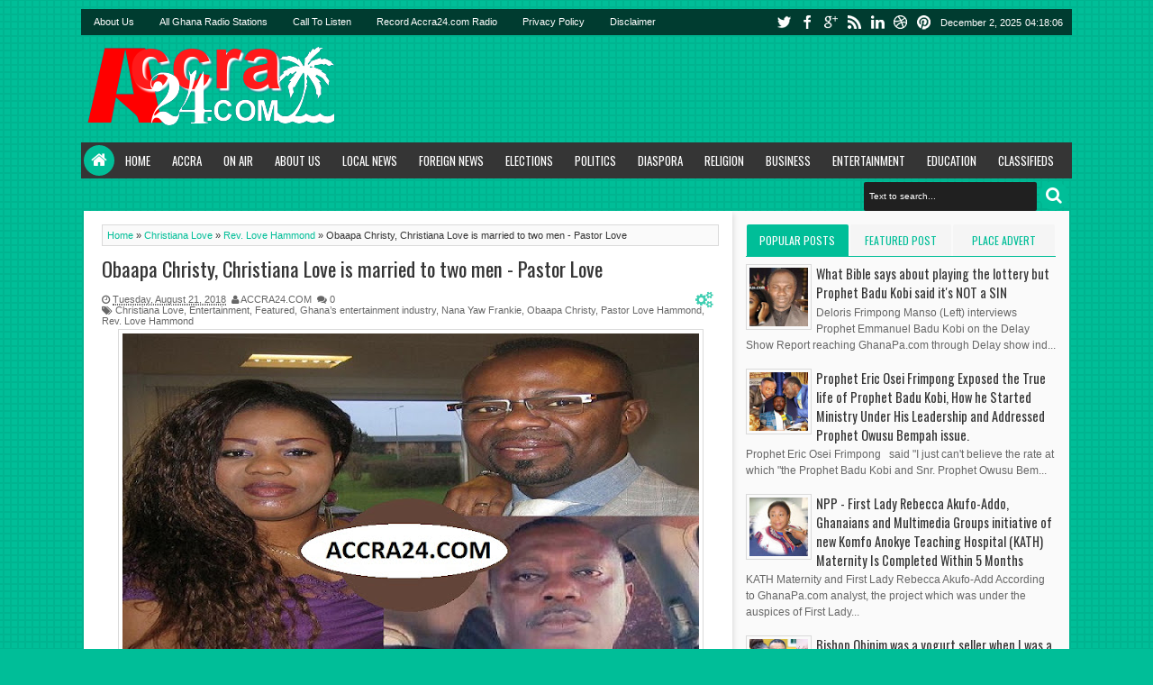

--- FILE ---
content_type: text/html; charset=utf-8
request_url: https://www.google.com/recaptcha/api2/aframe
body_size: 266
content:
<!DOCTYPE HTML><html><head><meta http-equiv="content-type" content="text/html; charset=UTF-8"></head><body><script nonce="IOTPs3Nur5vq-GnEA9midg">/** Anti-fraud and anti-abuse applications only. See google.com/recaptcha */ try{var clients={'sodar':'https://pagead2.googlesyndication.com/pagead/sodar?'};window.addEventListener("message",function(a){try{if(a.source===window.parent){var b=JSON.parse(a.data);var c=clients[b['id']];if(c){var d=document.createElement('img');d.src=c+b['params']+'&rc='+(localStorage.getItem("rc::a")?sessionStorage.getItem("rc::b"):"");window.document.body.appendChild(d);sessionStorage.setItem("rc::e",parseInt(sessionStorage.getItem("rc::e")||0)+1);localStorage.setItem("rc::h",'1764649085211');}}}catch(b){}});window.parent.postMessage("_grecaptcha_ready", "*");}catch(b){}</script></body></html>

--- FILE ---
content_type: text/javascript; charset=UTF-8
request_url: https://www.accra24.com/feeds/posts/default/-/Featured?max-results=6&orderby=published&alt=json-in-script&callback=jQuery18305712529528174821_1764649079229&_=1764649079689
body_size: 29218
content:
// API callback
jQuery18305712529528174821_1764649079229({"version":"1.0","encoding":"UTF-8","feed":{"xmlns":"http://www.w3.org/2005/Atom","xmlns$openSearch":"http://a9.com/-/spec/opensearchrss/1.0/","xmlns$blogger":"http://schemas.google.com/blogger/2008","xmlns$georss":"http://www.georss.org/georss","xmlns$gd":"http://schemas.google.com/g/2005","xmlns$thr":"http://purl.org/syndication/thread/1.0","id":{"$t":"tag:blogger.com,1999:blog-6041288821139222559"},"updated":{"$t":"2025-12-01T08:29:40.184+00:00"},"category":[{"term":"Featured"},{"term":"News"},{"term":"Entertainment"},{"term":"Local News"},{"term":"Religion"},{"term":"Religious News"},{"term":"Ghana News"},{"term":"Africa News"},{"term":"Sports"},{"term":"Church News"},{"term":"Politics"},{"term":"ghana today news"},{"term":"Ghana Politics"},{"term":"NDC"},{"term":"African Sports"},{"term":"Ghana’s entertainment industry"},{"term":"National Democratic Congress (NDC)"},{"term":"Electoral Commission of Ghana"},{"term":"FIFA World Cup"},{"term":"ghana news online"},{"term":"NPP"},{"term":"President Nana Addo Dankwa Akufo-Addo"},{"term":"2018 FIFA World Cup Russia™"},{"term":"CPP"},{"term":"New Patriotic Party (NPP)"},{"term":"GFP"},{"term":"AFCON 2019"},{"term":"ECG"},{"term":"Ghana Pastors"},{"term":"National Democratic Party (NDP)"},{"term":"Richest Pastors"},{"term":"Ghana Sports"},{"term":"Anas Aremeyaw Anas"},{"term":"Foreign News"},{"term":"Gospel Musician"},{"term":"ghana homepage"},{"term":"Afia Schwarzenegger"},{"term":"Nigeria Today News"},{"term":"2018 FIFA World Cup"},{"term":"ghana home page"},{"term":"Bishop Daniel Obinim"},{"term":"Business"},{"term":"Ghana Gospel"},{"term":"Harry Kane"},{"term":"New Patriotic Party"},{"term":"Nigeria News"},{"term":"Former President John Dramani Mahama"},{"term":"Ghana Freedom Party"},{"term":"Kennedy Agyapong"},{"term":"Nigeria Sky News"},{"term":"Africa Cup Of Nations"},{"term":"Christiana Love"},{"term":"Ghana Football Association (GFA)"},{"term":"Africa Business"},{"term":"Business News"},{"term":"FIFA World Cup Round of 16"},{"term":"Gospel Music"},{"term":"Luka Modric"},{"term":"Romelu Lukaku"},{"term":"World News"},{"term":"2018 FIFA World Cup Russia"},{"term":"Diaspora"},{"term":"Kwesi Nyantakyi"},{"term":"PPP"},{"term":"QueenLet"},{"term":"shatta wale"},{"term":"Africa Churches"},{"term":"Asamoah Gyan"},{"term":"Ghana Music"},{"term":"Kylian Mbappe"},{"term":"Madam Akua Donkor"},{"term":"Obaapa Christy"},{"term":"Ohemaa Mercy"},{"term":"Opinion"},{"term":"QueenLet Music"},{"term":"QueenLet Soaking Music"},{"term":"Adom FM Radio Presenter"},{"term":"Artiste Queen Let"},{"term":"Brazil vs Belgium"},{"term":"Education"},{"term":"Ernest Opoku"},{"term":"Esther Smith"},{"term":"Kofi Adomah Nwanwani"},{"term":"Morocco vs Benin"},{"term":"Moscow"},{"term":"Nyantakyi saga"},{"term":"Senegal vs Uganda"},{"term":"Tigereye and the BBC"},{"term":"ghana trending news"},{"term":"Africa Churches News"},{"term":"Analysis"},{"term":"Apostle Dr. Isaac Owusu Bempah"},{"term":"Celebrity"},{"term":"Classifieds"},{"term":"Dear Holy Spirit By QueenLet"},{"term":"Eagle Prophet"},{"term":"Evangelist Addai"},{"term":"FIFA World Cup quarter-finals"},{"term":"Ghana   Politics"},{"term":"Ghana Black Stars"},{"term":"Ghana Churches"},{"term":"Nigeria"},{"term":"Nigeria vs Cameroon"},{"term":"Olumanba Akwasi Kesse"},{"term":"Portugal vs Spain"},{"term":"Prophet Emmanuel Badu Kobi"},{"term":"Rev Obofour"},{"term":"Russia vs Croatia"},{"term":"Sweden vs England"},{"term":"Uruguay vs France"},{"term":"original obaapa christy"},{"term":"quarter-finals"},{"term":"semi-finals"},{"term":"Actress Fella Makafui"},{"term":"Actress Nayas pregnancy with Ernest Opoku"},{"term":"Africa Politics"},{"term":"African Church"},{"term":"Algeria vs Cote d’Ivoire"},{"term":"Algeria vs Nigeria"},{"term":"Angel Obinim"},{"term":"Biography"},{"term":"Celebrities"},{"term":"Côte d'Ivoire vs South Africa"},{"term":"Delay Show"},{"term":"Delay TV Show"},{"term":"Dylan Bronn own goal"},{"term":"Egypt vs South Africa"},{"term":"Electoral Commission"},{"term":"Ernest Opoku slept with Nayas"},{"term":"Evangelist"},{"term":"FIFA World Cup Group Stage"},{"term":"Germany News"},{"term":"Ghana Churches News"},{"term":"Ghana Sky News"},{"term":"Ghanaian Politician"},{"term":"Gladys Mensah Boaku"},{"term":"Isaac Twum-Ampofo"},{"term":"Joyce Dzidzor Mensah"},{"term":"Kamal Mohammed"},{"term":"Lionel Messi"},{"term":"List of Ghana Pastors"},{"term":"Love"},{"term":"Madagascar vs Tunisia"},{"term":"Marriage"},{"term":"Morocco vs Côte d'Ivoire"},{"term":"Morocco vs Namibia"},{"term":"NDC Ghana"},{"term":"NDC presidential election"},{"term":"NDP"},{"term":"Namibia vs Côte d'Ivoire"},{"term":"Nana Addo Dankwa Akufo-Addo"},{"term":"Neymar"},{"term":"Nigeria vs South Africa"},{"term":"Obaa Tiwaa"},{"term":"Pastor Love Hammond"},{"term":"President Akufo-Addo"},{"term":"President John Mahama"},{"term":"Prophet Nigel Gaisie"},{"term":"Sarkodie"},{"term":"Senegal vs Benin"},{"term":"South Africa"},{"term":"South Africa vs Morocco"},{"term":"South Africa vs Namibia"},{"term":"Valentina Nana Agyeiwaa"},{"term":"Wagye Me"},{"term":"obaapa christy latest song"},{"term":"Abieku Santana"},{"term":"Accra"},{"term":"Accra 24 hours News"},{"term":"Accra Breaking News"},{"term":"Actress Nadia buari"},{"term":"Actress Rosemond Alade Brown"},{"term":"Actress Xandy Kamel"},{"term":"Africa Pastors"},{"term":"Akufo-Addo's government"},{"term":"Al Salam Stadium"},{"term":"Andani Mahama"},{"term":"Antoine Griezmann"},{"term":"Archbishop Nicholas Duncan Williams"},{"term":"Argentina Football Team"},{"term":"Biography of Kofi Annan"},{"term":"Bishop Obinim"},{"term":"Blogger"},{"term":"Breaking News"},{"term":"Captain Smart"},{"term":"Chairman Wontumi"},{"term":"Cristiano Ronaldo"},{"term":"Croatia football team"},{"term":"Croatia vs England"},{"term":"Daddy Lumba"},{"term":"Dagombas in Ghana"},{"term":"Dancehall Artist Shatta Wale"},{"term":"Dating"},{"term":"Diamond Appiah"},{"term":"Eden Hazard"},{"term":"Egypt vs Uruguay"},{"term":"England vs Belgium"},{"term":"FIFA World Cup semi-finals"},{"term":"Germany football team"},{"term":"Ghana Business"},{"term":"Ghana Church"},{"term":"Ghana Election 2020"},{"term":"Ghana Football Association"},{"term":"Ghana Free SHS"},{"term":"Ghana Kings"},{"term":"Ghana Police Service"},{"term":"Health"},{"term":"Ivan PERISIC"},{"term":"John Dumelo"},{"term":"Kennedy Ohene Agyapong"},{"term":"Kofi Annan"},{"term":"Kofi Annan is dead"},{"term":"Kumasi"},{"term":"Kumawood Actress  Vivian Jill"},{"term":"Kwasi Nyantakyi arrested"},{"term":"Leticia Hars"},{"term":"Morocco vs Iran"},{"term":"MzBel"},{"term":"Nana Ama Mcbrown"},{"term":"Nana Appiah Mensah"},{"term":"National Democratic Party"},{"term":"Nigerian Pastors"},{"term":"Northern Ghana"},{"term":"Peter Paradise"},{"term":"President John Dramani Mahama"},{"term":"Prophet Benjamin Opoku Agyemang"},{"term":"Public Figure"},{"term":"Rev. Joseph Eastwood Anaba"},{"term":"Russia vs Saudi Arabia 5-0"},{"term":"Stonebwoy"},{"term":"Sweden Football Team"},{"term":"Sylvaina Gerlich"},{"term":"Teachings"},{"term":"Tracey Boakye"},{"term":"UN Secretary-General"},{"term":"Vlogger"},{"term":"Wendy Shay"},{"term":"Xandy Kamel"},{"term":"Young  Cissey"},{"term":"actress nayas 1"},{"term":"akuapem poloo"},{"term":"bribes"},{"term":"prophet"},{"term":"queenletmusic"},{"term":"vim power house"},{"term":"2018 FIFA World Cup Trophy"},{"term":"2019 AFCON qualifier"},{"term":"2019 VGMA Awards"},{"term":"AIDS Ambassador Joyce Dzidzor Mensah"},{"term":"Accra Churches"},{"term":"Accra Life"},{"term":"Accra Mail"},{"term":"Accra Report"},{"term":"Accra24"},{"term":"Ace Anan Ankomah"},{"term":"Actor Bishop Bernard Nyarko"},{"term":"Actress Lydia Forson"},{"term":"Adom 106.3 FM"},{"term":"Adom FM’s Captain Smart"},{"term":"African Pastors"},{"term":"Alexandria - Egypt"},{"term":"Algeria"},{"term":"Alph Lukau"},{"term":"Amankrado"},{"term":"Anas Expose"},{"term":"Anita Desoso"},{"term":"Anokye Supremo"},{"term":"Apostle John Prah"},{"term":"Argentina"},{"term":"Asia News"},{"term":"Atmospheric Music"},{"term":"BBC News"},{"term":"Becca"},{"term":"Belgium Football Team"},{"term":"Belgium vs England"},{"term":"Benny Hinn"},{"term":"Bhutan"},{"term":"Billy Graham"},{"term":"Biographies"},{"term":"Biographies \u0026 Profiles"},{"term":"Bishop Angel Daniel Obinim"},{"term":"Bishop Kofi Adonteng-Boateng"},{"term":"Boxing"},{"term":"Brother Sammy"},{"term":"Burkina Faso"},{"term":"Burundi vs Guinea"},{"term":"COVID-19"},{"term":"Cameroon"},{"term":"Charismatic"},{"term":"Chris Okotie"},{"term":"Chris Oyakhilome"},{"term":"Christian Council of Ghana"},{"term":"Church of Pentecost"},{"term":"Colombia football team"},{"term":"Coronavirus"},{"term":"Coronavirus COVID-19"},{"term":"Criminal Investigations Department (CID)"},{"term":"Croatia vs France"},{"term":"Croatia vs Nigeria"},{"term":"Cynthia Boamah"},{"term":"Dag Heward-Mills"},{"term":"Dear Holy Spirit"},{"term":"Death"},{"term":"Debrich Group"},{"term":"Delay Mackerel"},{"term":"Deloris Frimpong Manso"},{"term":"Diego Maradona"},{"term":"Dr Debrich Jeremiah"},{"term":"Dr. E. Emefa Ahadzi Adomako"},{"term":"Dr. Elsie Effah Kaufmann"},{"term":"Dr. Osei Kwame Despite"},{"term":"Dr. Sonnie Badu"},{"term":"Ebony Reigns"},{"term":"Egypt"},{"term":"Egypt vs Uruguay 0-1"},{"term":"Emelia Brobbey"},{"term":"Emmanuel Abankwah Kesse"},{"term":"Ethiopia vs Ghana"},{"term":"Evangelist Emmanuel Addai"},{"term":"Evangelist Emmanuel Kwame Addai"},{"term":"Ex-President John Dramani Mahama"},{"term":"Florence Obinim"},{"term":"France vs Belgium"},{"term":"France vs Croatia"},{"term":"Francisca Nana Sarpong"},{"term":"GFA Boss Kwesi-Nyantakyi"},{"term":"Germany vs Mexico"},{"term":"Ghana Churches News Portal"},{"term":"Ghana Movies"},{"term":"Ghana Music Awards"},{"term":"Ghana NPP Election"},{"term":"Ghana National Science And Maths Quiz questions"},{"term":"Ghana Police"},{"term":"Ghana vs Ethiopia"},{"term":"Ghanaian Gospel Queen"},{"term":"Ghanaian Gospel Singer"},{"term":"Guinea vs Madagascar"},{"term":"Hopeson Yaovi Adorye"},{"term":"Iceland football team"},{"term":"Igor Akinfeev"},{"term":"J.H. Mensah"},{"term":"J.H. Mensah dies at 89"},{"term":"JJ Rawlings"},{"term":"James Kwesi Appiah"},{"term":"John Rawlings"},{"term":"Johns Hopkins"},{"term":"Jordan Ayew"},{"term":"Joseph Prince"},{"term":"Joshua Iginla"},{"term":"Junior Agogo"},{"term":"KOFI TV"},{"term":"Kantanka Cars"},{"term":"Ken Agyapong"},{"term":"Kenneth Agyei Kuranchie"},{"term":"Kevin Ekow Baidoo Taylor"},{"term":"Kieran Trippier"},{"term":"Kim Kardashian"},{"term":"Kofi TV Host"},{"term":"Kristoff Adjei"},{"term":"Kumawood Actor"},{"term":"Kwadwo Owusu Afriyie"},{"term":"Kwame Despite"},{"term":"Kwesi Amissah-Arthur is dead"},{"term":"Kylian Mbappé"},{"term":"Lawyer Tony Lithur"},{"term":"Leticia Kyerewaa Dampare"},{"term":"Luka Modrić"},{"term":"Madagascar vs Burundi"},{"term":"Madagascar vs DR Congo"},{"term":"Madagascar vs Nigeria"},{"term":"Marcos Rojo"},{"term":"Mario Gomez"},{"term":"Mario Mandzukic"},{"term":"Matthew Ashimolowo"},{"term":"Mexico Football Team"},{"term":"Moesha Boduong"},{"term":"Mogpa Radio"},{"term":"Morocco"},{"term":"Morocco vs Benin 1 - 4 Penalties"},{"term":"Movie"},{"term":"Movies"},{"term":"Mugabe"},{"term":"Multimedia Group Limited"},{"term":"NAM 1"},{"term":"Nacee"},{"term":"Nana Oye Lithur"},{"term":"Nigeria Football Team"},{"term":"Nigeria vs Burundi"},{"term":"Nigeria vs Guinea"},{"term":"OFM Computer World"},{"term":"Olumanba"},{"term":"Pastor Chris Daughter Carissa"},{"term":"Pastor Chris Oyakhilome"},{"term":"Pastor Kingsley Baah"},{"term":"Pastor One Blow"},{"term":"Pentecostal"},{"term":"Pentecostalism"},{"term":"President Donald Trump"},{"term":"Prophet Christopher Yaw Annor"},{"term":"Prophet Eric Osei Frimpong"},{"term":"Prophet Isaac Owusu Bempah's 2018 Prophecies"},{"term":"Prophet Kofi Amponsah"},{"term":"Prophet Reindolf Oduro Gyebi"},{"term":"Queen Let"},{"term":"Radio XYZ 93.1 FM"},{"term":"Rev Dr Mary Ghansah"},{"term":"Rev Eastwood Anaba"},{"term":"Rev Isaac Owusu Bempah"},{"term":"Rev. Isaac Owusu Bempah"},{"term":"Rev. Obofour"},{"term":"Rev. Owusu Bempah's church"},{"term":"Revivalism"},{"term":"Revivalist"},{"term":"Russia 2018 FIFA World Cup"},{"term":"Russia football team"},{"term":"Salifu Maase"},{"term":"Salma Mumin"},{"term":"Senegal"},{"term":"Senegal vs Algeria"},{"term":"Senegal vs Tunisia (1-0)"},{"term":"Sermons"},{"term":"Sir John is dead"},{"term":"Soakat"},{"term":"Sonnie Badu arrested"},{"term":"South Korea Football Team"},{"term":"South Korea vs Germany"},{"term":"Spain Football Team"},{"term":"Sport superstars"},{"term":"Sports Minister"},{"term":"St. Peter's"},{"term":"Sunshine Anaba"},{"term":"TV3 Network"},{"term":"Thomas Muller"},{"term":"Togo"},{"term":"Tunisia"},{"term":"Tunisia football team"},{"term":"Uruguay Football Team"},{"term":"Vivian Jill Lawrence"},{"term":"Vivian Jill Lawrence Replies Evangelist Addai"},{"term":"Vodafone Ghana Music Awards"},{"term":"Wahbi Khazri"},{"term":"Weeping Prophet Jeremiah"},{"term":"Wrestling"},{"term":"Zimbabwean President Robert Mugabe"},{"term":"ace ankomah"},{"term":"action grace chapel"},{"term":"actor apostle john prah"},{"term":"aka Akuapem Poloo"},{"term":"charles nii armah"},{"term":"debrichgroup"},{"term":"ekow baidoo taylor"},{"term":"ghana celebrities"},{"term":"ghana gospel music"},{"term":"ghana today"},{"term":"global soccer death"},{"term":"kevin ekow baidoo"},{"term":"kofitv.com"},{"term":"loud silence media"},{"term":"pastor love"},{"term":"pregnant woman deported from Germany"},{"term":"rosemond brown"},{"term":"world's richest man"},{"term":"10 things about JH Mensah"},{"term":"20 Megawatt (MW) Solar PV power plant"},{"term":"2018 Women Entrepreneurship Summit"},{"term":"2019 Ghana Prophesies"},{"term":"2022 Ghana Music Awards UK"},{"term":"24 hours"},{"term":"2nd Edition Of Ebenezer Gospel Music Awards"},{"term":"3news"},{"term":"62nd Ghana Independence Day"},{"term":"94th birthday of President Robert Mugabe"},{"term":"AFCON"},{"term":"AIDS Ambassador"},{"term":"APC"},{"term":"Abdul Malik Kweku Baako"},{"term":"Abeiku Santana"},{"term":"Abena Moet"},{"term":"Abraham Attah"},{"term":"Abronye DCE"},{"term":"Abuja"},{"term":"Accra 100.5 FM"},{"term":"Accra Hearts of Oak"},{"term":"Accra High Court"},{"term":"Actor Big Akwes"},{"term":"Actor John Dumelo"},{"term":"Actor John Dumelo Marriage"},{"term":"Actor Kwaku Manu"},{"term":"Actress Fella Makafui video"},{"term":"Actress Gladys Mensah Boaku"},{"term":"Actress Moesha Boduong"},{"term":"Actress Nana Ama McBrown"},{"term":"Actress Nayas"},{"term":"Actress Princess Shyngle"},{"term":"Actress Salma Mumin"},{"term":"Actress Tracey Boakye"},{"term":"Actress Yvonne Nelson"},{"term":"Adakabre Frimpong-Manso"},{"term":"Adam Guerra"},{"term":"Adams Mahama"},{"term":"Adom FM"},{"term":"Adom FM 106.3 MHz"},{"term":"Aduamoa"},{"term":"Afghanistan"},{"term":"Afia Agbanu Kumador"},{"term":"Afia Pokuaa"},{"term":"Africa Boxing"},{"term":"Africa Day 2019"},{"term":"Africa Sakawa"},{"term":"Africa day 2018 Hamburg - Germany"},{"term":"African Woman"},{"term":"African witchcraft"},{"term":"Agbogbloshie Market"},{"term":"Agbéyomé Kodjo"},{"term":"Ahmed Hussein-Suale"},{"term":"Ahmed Musa"},{"term":"Akosua Dwamena"},{"term":"Akosua Puni Essien"},{"term":"Akrobeto"},{"term":"Akron Public Schools"},{"term":"Akua Donkor"},{"term":"Akwaseho"},{"term":"Akwesi Jackson"},{"term":"Akyere Bruwaa"},{"term":"Alexander Povetkin"},{"term":"Alfie Nana Okobeng Amponsah"},{"term":"Algeria vs Kenya"},{"term":"Alhaji Dr. Mahamudu Bawumia"},{"term":"Aliko Dangote GCON"},{"term":"Alleluia Ministries International"},{"term":"Ama Martha"},{"term":"America Churches"},{"term":"American Embassy"},{"term":"American Singer"},{"term":"American televangelist"},{"term":"Ameyaw Debrah"},{"term":"Anas Exposè"},{"term":"Andreas Granqvist"},{"term":"Angel Obinim Angry"},{"term":"Anglican University of Ghana"},{"term":"Anita Afriyie"},{"term":"Anthony Joshua"},{"term":"Apostle Dr Rev Isaac Owusu Bempah"},{"term":"Apostle Eric Kwabena Nyamekye"},{"term":"Apostle Kennedy Afreh"},{"term":"Apostle Professor Dr. Opoku Onyinah"},{"term":"Archbishop Akwasi Asare Bediako"},{"term":"Archbishop Duncan-Williams"},{"term":"Archbishop Nicholas Duncan-Williams"},{"term":"Argentina vs Croatia"},{"term":"Aron Gunnarsson"},{"term":"Arsenal FC"},{"term":"Asafo Agyei"},{"term":"Asakraka"},{"term":"Asante Kotoko S.C."},{"term":"Ashaiman Disaster"},{"term":"Ashaiman Ghana"},{"term":"Ashaiman traffic"},{"term":"Asia Churches"},{"term":"Asiedu Nketia"},{"term":"Assemblies of God Church Ghana"},{"term":"Assemblies of God University"},{"term":"Assin Central"},{"term":"Atibie"},{"term":"Attractive Mustapha"},{"term":"Augustine Nkrumah"},{"term":"Australia Churches"},{"term":"Australia football team"},{"term":"Australia vs Peru"},{"term":"Ayentefrem"},{"term":"Ayittey Powers"},{"term":"Ayɛtɛfrɛm"},{"term":"BECE candidates"},{"term":"Baba Herbal"},{"term":"Baffour Gyan"},{"term":"Baghdad Bounedjah goal"},{"term":"Bangladesh"},{"term":"Barack Obama"},{"term":"Bastie Samir"},{"term":"Beast of No Nation"},{"term":"Beautiful Wedding"},{"term":"Bechem United"},{"term":"Belgium national football team"},{"term":"Belgium third in FIFA World Cup"},{"term":"Belgium vs England (2-0)"},{"term":"Belgium vs Japan"},{"term":"Belgium vs Panama [3:0]"},{"term":"Belgium vs Tunisia"},{"term":"Benedicta Gafah"},{"term":"Benin vs Cameroon"},{"term":"Benin vs Guinea-Bissau"},{"term":"Bepong"},{"term":"Bert van Marwijk"},{"term":"Best European Song"},{"term":"Betio"},{"term":"Bhutan National Assembly elections 2018 Results"},{"term":"Bhutan Radio Stations"},{"term":"Bhutanese ngultrum"},{"term":"Bice Osei Kufour"},{"term":"Big Akwes"},{"term":"Billionaires"},{"term":"Bishop Charles Agyinasare"},{"term":"Bishop Daniel Angel Obinim"},{"term":"Bishop David O. Oyedepo"},{"term":"Bishop David Oyedepo"},{"term":"Bishop Dr. Samuel Ben Owusu"},{"term":"Bishop T. D  Jakes"},{"term":"Bishop TD  Jakes"},{"term":"Bishop Tackie"},{"term":"Bishop Tackie-Yarboi"},{"term":"Blindness"},{"term":"Bloemfontein"},{"term":"Boko Haram"},{"term":"Bolgatanga"},{"term":"Bollywood"},{"term":"Book"},{"term":"Braimah Kamoko"},{"term":"Brazil football team"},{"term":"Brazil national football team"},{"term":"Brazil vs Costa Rica"},{"term":"Brazil vs Mexico"},{"term":"Brazil vs Peru 3-1"},{"term":"Brazil vs Switzerland"},{"term":"Brexit"},{"term":"Britney Spears"},{"term":"Buddhist kingdom"},{"term":"Bukom Banku"},{"term":"Bukom Banku vs Bastie Samir"},{"term":"Bukom Boxing Arena"},{"term":"Bullet"},{"term":"CCTV Capture of Rev. Owusu Bempah"},{"term":"CEO of Multimedia Group Limited"},{"term":"Cairo - Egypt"},{"term":"Caleb Nii Boye"},{"term":"Cameroon vs Ghana"},{"term":"Cameroon vs Guinea-Bissau"},{"term":"Cape Coast"},{"term":"Cape Town"},{"term":"Capital Bank"},{"term":"Captain Smart wedding"},{"term":"Carissa Sharon Oyakhilome"},{"term":"Carlos Zambrano"},{"term":"Carnal Prophets"},{"term":"Cavani"},{"term":"Central University"},{"term":"Chairman of the Ghana Football Association"},{"term":"Champion Ways Ministries International"},{"term":"Chantelle Asante"},{"term":"Charismatic Churches"},{"term":"Charismatic Churches in Ghana"},{"term":"Charles Cromwell Bissiw"},{"term":"Charles Kwadwo Fosu"},{"term":"Chief Imam of Ghana"},{"term":"Chief Justice Georgina Wood"},{"term":"Chorkor and Korle- Gonno"},{"term":"Chris Handler"},{"term":"Christian Churches"},{"term":"Christiana Love and Her Ex-Husband Pastor Love Full Story"},{"term":"Christiana Love and Pastor Love Full Marriage Story"},{"term":"Christians"},{"term":"Christology"},{"term":"Church History"},{"term":"Church of Pentecost 2018"},{"term":"Cocoa Brown"},{"term":"Colombia vs Senegal"},{"term":"Congo Churches"},{"term":"Congolese born Pastor Alph Lukau"},{"term":"Copa America"},{"term":"Copa America 2019"},{"term":"Corporal Godzi Frederick Amanor"},{"term":"Costa Rica Football Team"},{"term":"Creflo Dollar"},{"term":"Crime in Ghana"},{"term":"Croatia into World Cup final"},{"term":"Croatia vs Denmark"},{"term":"Crystal Palace FC"},{"term":"DELE"},{"term":"DJ Switch on BBC vs Moesha on CNN"},{"term":"DNA Test"},{"term":"DR Congo vs Uganda"},{"term":"Daddy Lumba is Death"},{"term":"Danijel Subašić"},{"term":"Danny Nettey"},{"term":"Dansoma SSNIT Flat"},{"term":"Daughters Of Glorious Jesus"},{"term":"David Oyedepo"},{"term":"De Bruyne"},{"term":"Democrats"},{"term":"Denmark Football Team"},{"term":"Deontay Wilder"},{"term":"Deputy Chief of Staff"},{"term":"Despite Media Group"},{"term":"Detective Chief Inspector"},{"term":"Diana Hamilton"},{"term":"Disney"},{"term":"Domagoj VIDA"},{"term":"Dr Ato Forson"},{"term":"Dr Mensa Otabil"},{"term":"Dr Samuel Sarpong"},{"term":"Dr. Creflo Dollar"},{"term":"Dr. Debrich Jeremiah Acheampong"},{"term":"Dr. Juanita Bynum"},{"term":"Dr. Kwame Nkrumah"},{"term":"Dr. Mathew Opoku Prempeh"},{"term":"Dr. Mensa Otabil"},{"term":"Dr. Paa Kwesi Nduom"},{"term":"Dr. Spio-Garbrah"},{"term":"Dr. Vivian Akori"},{"term":"Drug baron Nayele Ametefe"},{"term":"Dzongkha"},{"term":"EC Boss sacks"},{"term":"Ebenezer Gospel Music Awards"},{"term":"Ebenezer Gospel Music Awards 2024"},{"term":"Ebenezer Miracle Worship Center"},{"term":"Edson Álvarez"},{"term":"Education Minister"},{"term":"Edwin Nii Lante Vanderpuye"},{"term":"Egypt vs DR Congo"},{"term":"Egypt vs Zimbabwe"},{"term":"Ekow Micah"},{"term":"Empowered"},{"term":"England football team"},{"term":"England national football team"},{"term":"England vs Colombia"},{"term":"England vs Croatia"},{"term":"Eric Dier"},{"term":"Erica Tando aka DJ Switch"},{"term":"Ernest Opoku Girlfriends"},{"term":"Ernest Opoku Takes Tramadol"},{"term":"Ernest Owusu Bempah"},{"term":"Eschatology"},{"term":"Eta"},{"term":"Etymologist"},{"term":"Europe"},{"term":"Europe Churches"},{"term":"European Union"},{"term":"Evangelist Akwasi Awuah's damaged hand"},{"term":"Evangelist IK Aning"},{"term":"Evangelist Oduro Biography"},{"term":"Evangelist Oduro Family"},{"term":"Evangelist Oduro Radio"},{"term":"Evangelist Oduro death"},{"term":"Evangelist Stephen Oduro"},{"term":"Evangelist Tiim Tetoa"},{"term":"Evangelist Williams Appiah Dominic"},{"term":"Ex-President Kwesi Amissah-Arthur"},{"term":"FC Bayern München"},{"term":"FIFA Code of Ethics"},{"term":"FIFA Top Goal Scorers"},{"term":"FIFA World Cup 2018 third place"},{"term":"FIFA World Cup Final"},{"term":"FIFA World Cup Group B"},{"term":"Fadda Dickson"},{"term":"Fella Makafui"},{"term":"Fella Makafui Wedding Ceremony"},{"term":"Fella Makafui and Medikal"},{"term":"Finance Minister"},{"term":"Financial Analyst"},{"term":"Fix the Country"},{"term":"Flagstaff House"},{"term":"Footballer"},{"term":"Former Ghana Vice President is dead"},{"term":"Former Sports Minister"},{"term":"Fountain Gate Chapel"},{"term":"France football team"},{"term":"France into World Cup final"},{"term":"France vs Argentina [4:3]"},{"term":"France's Paul Pogba"},{"term":"Francis Kojo Kujoji"},{"term":"Funeral of Amissah-Arthur"},{"term":"Future Of Ghana"},{"term":"GH TV Abroad"},{"term":"GHANA Music Awards Winners 2024"},{"term":"Gabriel Jesus"},{"term":"Gasongo and Sweety wedding"},{"term":"Gasongo na Sweety"},{"term":"Georgina Amankwah"},{"term":"German Husband kills Ghanaian wife"},{"term":"German prison"},{"term":"Germany new immigration law 2019"},{"term":"Germany vs Sweden"},{"term":"Ghana Accra Circuit Court"},{"term":"Ghana Baptist University"},{"term":"Ghana Black Stars job"},{"term":"Ghana Boxing"},{"term":"Ghana Budget"},{"term":"Ghana COVID-19"},{"term":"Ghana Charismatic Movement"},{"term":"Ghana Cities Area Codes"},{"term":"Ghana Coronavirus Cases"},{"term":"Ghana Double Salary Scandal"},{"term":"Ghana Elections Update"},{"term":"Ghana Footballer"},{"term":"Ghana Gospel Top Stories"},{"term":"Ghana Ministry of Gender"},{"term":"Ghana Mobile Phone Radio Stations"},{"term":"Ghana Movie Star"},{"term":"Ghana Music Awards Nomination"},{"term":"Ghana New"},{"term":"Ghana Premier League"},{"term":"Ghana Prophesies"},{"term":"Ghana Radio Stations"},{"term":"Ghana Road Safety Commission"},{"term":"Ghana Supreme Court Justices"},{"term":"Ghana Top Stories"},{"term":"Ghana Traditional Marriage ceremony"},{"term":"Ghana Traditional Wedding"},{"term":"Ghana Writers Association"},{"term":"Ghana military rank"},{"term":"Ghana out of COVID-19"},{"term":"Ghana pastors in Holland"},{"term":"Ghana pastors in Netherlands"},{"term":"Ghana regional phone codes"},{"term":"Ghana vs Benin"},{"term":"Ghana vs Kenya"},{"term":"Ghana vs Togo U-23"},{"term":"Ghana vs Tunisia"},{"term":"Ghanaian Actor John Dumelo Marriage"},{"term":"Ghanaian Actress"},{"term":"Ghanaian DJ Switch"},{"term":"Ghanaian Sakawa boy"},{"term":"Ghanaian businessman"},{"term":"Ghanaian comedian"},{"term":"Ghanaian den haag pastor"},{"term":"Ghanaian footballer Michael Kojo Essien"},{"term":"Ghanaians Abroad"},{"term":"Ghanaians Parade At Tamale"},{"term":"Gifty Gyan"},{"term":"Gifty Mawunya"},{"term":"Glorious Word Power Ministries International"},{"term":"Gomoa Onyadze"},{"term":"Gomoa West District"},{"term":"Goodness Amodu Ayomide"},{"term":"Google trending music artists"},{"term":"Gospel Diva"},{"term":"Gospel Music Awards"},{"term":"Gospel Musician Steve Crown"},{"term":"Gospel Singer"},{"term":"Government"},{"term":"Government of Ghana"},{"term":"Governor Samuel Ortom"},{"term":"Great Britain"},{"term":"Gregory Afoko"},{"term":"Group F"},{"term":"Group Ndoum"},{"term":"Guinea-Bissau vs Ghana"},{"term":"Hamburg - Germany"},{"term":"Hamburg Germany Africa Day 2019"},{"term":"Harambee Stars of Kenya"},{"term":"Health Minister"},{"term":"Heaven and Hell"},{"term":"Himalayas"},{"term":"Ho"},{"term":"Holy Bible"},{"term":"Hot 93.9 FM"},{"term":"Human Ken Doll"},{"term":"I Promise School"},{"term":"IBF"},{"term":"ICGC Calvary Temple"},{"term":"IMIC e.V."},{"term":"Ice Prince"},{"term":"Iceland vs Croatia"},{"term":"India"},{"term":"Indian music"},{"term":"Indian rupee"},{"term":"Infant Prophets"},{"term":"International Central Gospel"},{"term":"International Central Gospel Church"},{"term":"International Godsway Church"},{"term":"Internet fraud"},{"term":"Ismailia Stadium - Ismailia Egypt"},{"term":"Ivan PERISIC goal"},{"term":"J.H. Mensah Biography"},{"term":"James Rodriguez"},{"term":"Jan Vertonghen"},{"term":"Japan football team"},{"term":"Japan vs Poland"},{"term":"Jennifer Lopez"},{"term":"Jesus Christ made mistakes"},{"term":"Joe Beecham"},{"term":"Joe Biden"},{"term":"Johan Akins-Murphy"},{"term":"John Agyekum Kufuor"},{"term":"John Dumelo and Yvonne Nelson"},{"term":"John Kufuor"},{"term":"John Mahama"},{"term":"Jollof"},{"term":"Jon Benjamin"},{"term":"Judaism"},{"term":"Judith"},{"term":"Juliet Osei"},{"term":"Juliet Osei Dancing"},{"term":"Justice Agnes M.A. Dordzie"},{"term":"Justice Samuel K. Marful- Sau"},{"term":"Justice William Atuguba"},{"term":"Justin Bieber"},{"term":"Juventus FC"},{"term":"KATH"},{"term":"KIA track"},{"term":"Kada River"},{"term":"Kaneshie market"},{"term":"Kantanka Automobile"},{"term":"Kantanka Automobile Company Limited"},{"term":"Kasarani stadium in Nairobi"},{"term":"Kasper Schmeichel"},{"term":"Keisuke Honda"},{"term":"Ken Ofori Atta"},{"term":"Ken Ofori-Attah"},{"term":"Kennedy Osei"},{"term":"Kenneth Nana Yaw Kuntunkununku Ofori-Atta"},{"term":"Kenya"},{"term":"Kenya Pastors"},{"term":"Kenya vs Ghana"},{"term":"Kenya vs Senegal"},{"term":"Kenya vs Tanzania"},{"term":"Kevin Ekow Taylor"},{"term":"Kevin Ekow-Baidoo Taylor"},{"term":"Kiersey Clemons"},{"term":"Kigali"},{"term":"Kjellbergs"},{"term":"Kofi Adoma Apologise"},{"term":"Kofi Adoma Nwanwani"},{"term":"Kofi Adomah Nwanwani resigns"},{"term":"Kofi Annan Children"},{"term":"Kofi Annan Family"},{"term":"Kofi Annan Ghana"},{"term":"Kofi Annan wife"},{"term":"Koforidua"},{"term":"Komfo Anokye Teaching Hospital"},{"term":"Kotoso"},{"term":"Kowa Naso Hotel"},{"term":"Kuami Eugene"},{"term":"Kumawood"},{"term":"Kwadwo Nkansah Lilwin"},{"term":"Kwahu"},{"term":"Kwahu Beyoncé"},{"term":"Kwahu Oprah"},{"term":"Kwahu Praso II"},{"term":"Kwahu-Adawso"},{"term":"Kwahu-Nkwatia"},{"term":"Kwahu-Tafo"},{"term":"Kwaku Gyasi"},{"term":"Kwame A-Plus"},{"term":"Kwame A-Plus Biography"},{"term":"Kwame Asare Obeng"},{"term":"Kwami Eugene"},{"term":"Kwasi Nyantakyi"},{"term":"Kwasi Twum"},{"term":"Kwesi Appiah"},{"term":"Kwesi Arthur"},{"term":"Lady And The Tramp"},{"term":"Lady Gaga"},{"term":"Lawyer Maurice Ampaw"},{"term":"LeBron James"},{"term":"LeBron James Family"},{"term":"Lil Wayne"},{"term":"List of Ghana Churches"},{"term":"Living Faith Church Worldwide"},{"term":"Livingstone Etse Satekla"},{"term":"Love and Sex"},{"term":"Ludwig Augustinsson"},{"term":"Luis Suarez"},{"term":"Luis Suárez"},{"term":"Luka Modric's"},{"term":"Lumba look-alike"},{"term":"Luzhniki Stadium"},{"term":"MAGUIRE"},{"term":"MOGPA All Night Service"},{"term":"Maame Ng3g3"},{"term":"Maame Serwaa"},{"term":"Madagascar"},{"term":"Madonna"},{"term":"Maldives"},{"term":"Mali vs Côte d'Ivoire"},{"term":"Mali vs Côte d'Ivoire [0:1]"},{"term":"Man Spends Over $100 000"},{"term":"Man To Woman Plastic Surgery"},{"term":"Manasseh Azuri Awuni"},{"term":"Mandzukic"},{"term":"Maranatha Awards"},{"term":"Marco Reus"},{"term":"Marcus Berg"},{"term":"Maria's Hotel"},{"term":"Marouane Fellaini"},{"term":"Martha Amakye"},{"term":"Mawunya"},{"term":"Maxwell Mensah"},{"term":"McBrown Kitchen"},{"term":"Medikal"},{"term":"Meghan Markle"},{"term":"Meghan Markle Children"},{"term":"Member of Parliament"},{"term":"Mensa Otabil"},{"term":"Menzgold"},{"term":"Michael Essien"},{"term":"Michael Osei Bonsu"},{"term":"Michael Owusu Addo"},{"term":"Midland Savings and Loans"},{"term":"Mobile Solar Power Trailer"},{"term":"Mohamed Salah"},{"term":"Morocco football team"},{"term":"Morocco vs Iran - 0:1"},{"term":"Mpraeso"},{"term":"Mpraeso-Kwahu"},{"term":"Mr. Amadu Sulley"},{"term":"Mr. Isaac Twum-Ampofo"},{"term":"Muslims"},{"term":"Musumba district"},{"term":"NABCO"},{"term":"NABCO Ghana Trainees"},{"term":"NDC office shooting"},{"term":"NDC shooting in Kumasi"},{"term":"NPP Ghana"},{"term":"Nacer Chadli"},{"term":"Nana Aba Anamoah"},{"term":"Nana Acheampong"},{"term":"Nana Agyei Oberempong CP"},{"term":"Nana Akua Amoah Belinda"},{"term":"Nana Appiah"},{"term":"Nana Konadu Berima Tweneboa Kodua"},{"term":"Nana Kyei Baffour"},{"term":"Nana Yaw Asamoah Boateng"},{"term":"Nana Yaw Frankie"},{"term":"Nation Builders Corps"},{"term":"National Health Insurance Scheme"},{"term":"National Health Insurance Scheme (NHIS) cards"},{"term":"Nayaah"},{"term":"Nayas 1"},{"term":"Nepal"},{"term":"Neymar Jr."},{"term":"Neymar da Silva Santos"},{"term":"Nhyira 104.5FM"},{"term":"Nigeria Gospel Singers"},{"term":"Nigeria military rank"},{"term":"Nigeria vs Argentina"},{"term":"Nigeria vs Iceland"},{"term":"Nigerian Armed Forces"},{"term":"Nigerian Sakawa boy"},{"term":"Nigerian actor Jim Iyke"},{"term":"Nigerian comedian"},{"term":"Nii Okai"},{"term":"Nimokafrim"},{"term":"Nipa fo"},{"term":"Nkawkaw"},{"term":"No Womb"},{"term":"NsPro card corrupted (error 0x01)"},{"term":"NsPro card not found"},{"term":"NsPro drivers"},{"term":"NsPro error 0x01"},{"term":"NsPro software"},{"term":"Nutritionist"},{"term":"Nyamirama"},{"term":"Obaa Tiwah"},{"term":"Obi Nyani Me"},{"term":"Obinim Cement Punishment"},{"term":"Obinim strikes"},{"term":"Obo"},{"term":"Obomeng"},{"term":"Obour"},{"term":"Occultism Man"},{"term":"Okay FM's Drive show"},{"term":"Okomfour Nana Agradaa Thunder TV"},{"term":"Olivia Kumi"},{"term":"One District One Factory"},{"term":"Osarfo Anthony"},{"term":"Oscar Miguez"},{"term":"Osei Kwame Despite married Tracy Ameyaw"},{"term":"Osofo Akwasi Amoako"},{"term":"Owusu Bempah fights"},{"term":"PHILIPPE Coutinho"},{"term":"Pakistan"},{"term":"Pampaso"},{"term":"Panama football team"},{"term":"Panama vs Tunisia"},{"term":"Paolo Guerrero"},{"term":"Papa Kwesi Ndoum"},{"term":"Past Quiz Misstress"},{"term":"Pastor"},{"term":"Pastor Alph Lukau"},{"term":"Pastor Alph Lukau resurrected dead body miracle"},{"term":"Pastor Mensa Otabil"},{"term":"Patapaa"},{"term":"Patapaa Amisty"},{"term":"Patience Osafo"},{"term":"Patriotic Party"},{"term":"Paul Adom-Otchere"},{"term":"Peace 104.3FM"},{"term":"Peki Dzake"},{"term":"Pentecost University"},{"term":"Peoples Democratic Party"},{"term":"Pepe"},{"term":"Pepease"},{"term":"Persimmon"},{"term":"Personalities"},{"term":"Peru Football Team"},{"term":"Philip Frimpong"},{"term":"Philippians 3"},{"term":"Piesie Ester"},{"term":"Pillar of Zion church"},{"term":"Plastic Surgery"},{"term":"Pneumatology"},{"term":"Poland"},{"term":"Poland Football Team"},{"term":"Poland vs Colombia"},{"term":"Poland vs Senegal"},{"term":"Portugal  Football Team"},{"term":"Portugal vs Spain 3:3"},{"term":"Potassium"},{"term":"Potters Ville Church"},{"term":"Present Quiz Mistress"},{"term":"President Akufo-Addo Sacks EC Chair Person Charlotte Osei"},{"term":"President Akufo-Addo’s bodyguard punches"},{"term":"President Cyril Ramaphosa"},{"term":"President Faure Gnassingbe"},{"term":"President Muhammadu Buhari"},{"term":"President Nana Akufo-Addo"},{"term":"Pretoria"},{"term":"Prince Harry"},{"term":"Prince of England"},{"term":"Prof Atukwei Okai has died"},{"term":"Prof. Enoch Agbozo"},{"term":"Prof. Mike Aaron Oquaye"},{"term":"Prophecy"},{"term":"Prophet Adom"},{"term":"Prophet Dr. Kofi Oduro"},{"term":"Prophet Ebenezer Adarkwa Opambour Yiadom"},{"term":"Prophet Elijah Del Klomega"},{"term":"Prophet Elisha Prince Osei"},{"term":"Prophet Emmanuel Amoah"},{"term":"Prophet Frank Dwomoh Sarpong"},{"term":"Prophet Joshua Iginla and wife Yemisi"},{"term":"Prophet Reindolph Oduro Gyebi"},{"term":"Prophet Stephen Kwadwo Adom"},{"term":"Prophet T.B Joshua"},{"term":"Prophet Yaw Annor"},{"term":"Prophet1 Opambour Ebenezer Adarkwa Yiadom"},{"term":"Prophetism"},{"term":"Public Official"},{"term":"QEN"},{"term":"Quality Education Now"},{"term":"Rapper Medikal"},{"term":"Real Warripikin"},{"term":"Rebecca Akosua Acheampomaa Acheampong"},{"term":"Rebecca Akufo-Addo"},{"term":"Republicans"},{"term":"Resurrection Power and Living Bread Ministries"},{"term":"Rev Ebenezer Opambour Adarkwa Yiadom Prophet 1"},{"term":"Rev Joshua Iginla"},{"term":"Rev. Love Hammond"},{"term":"Rev. Mrs. Rosemond Anaba"},{"term":"Rev. Osei Bonsu"},{"term":"Rev. Prof. Dr. Paul Frimpong Manso"},{"term":"Reverend Obofuor"},{"term":"Revn Owusu Bempah"},{"term":"Ricardo Rodriguez"},{"term":"Richmond Yiadom Boakye"},{"term":"Rihanna"},{"term":"Rituals"},{"term":"Robert Lewandowski"},{"term":"Robert Mugabe dies aged 95"},{"term":"Roberto Martinez"},{"term":"Romantic"},{"term":"Rt. Hon. Aaron Mike Oquaye"},{"term":"RuffTown Records"},{"term":"Russia FIFA World Cup Final"},{"term":"Russia vs Croatia (2-2)"},{"term":"Russia vs Egypt"},{"term":"Russia vs Saudi Arabia"},{"term":"Rwanda"},{"term":"SAMZY"},{"term":"Sacrificed"},{"term":"Sadio Mane"},{"term":"Sakumo"},{"term":"Samara Arena"},{"term":"Sammy Gyamfi"},{"term":"Samuel Abu Jinapor"},{"term":"Samuel Okolo"},{"term":"Samuel Umtiti goal"},{"term":"Sandy Brown"},{"term":"Sarah Kwablah"},{"term":"Save-A-Child"},{"term":"Save-A-Mother"},{"term":"Schedule"},{"term":"School in Akron USA"},{"term":"Schwar FM"},{"term":"Schwar FM Ghana"},{"term":"Secretary"},{"term":"Seizing Land from White Farmers"},{"term":"Sekondi-Takoradi"},{"term":"Senate"},{"term":"Senator Dr. Andreas Dressel"},{"term":"Senegal Football Team"},{"term":"Senegal vs Colombia"},{"term":"Senegal vs Tanzania"},{"term":"Sergio Ramos"},{"term":"Sergio Ramos García"},{"term":"Sex"},{"term":"Shaalolo"},{"term":"Sharon Fruit"},{"term":"Shatta Bundles"},{"term":"Shatta Michy"},{"term":"Shatta Michy Confirms Break"},{"term":"Shatta wale sprays cash"},{"term":"Shiloh 2018"},{"term":"Singer"},{"term":"Slim Buster"},{"term":"Smart Cards"},{"term":"Soakat Explosion"},{"term":"Soakat Gospel Artiste"},{"term":"Songwriter"},{"term":"Sonnie Badu"},{"term":"Soteriology"},{"term":"South African"},{"term":"South Asia"},{"term":"Spain vs Morocco"},{"term":"Spain vs Russia"},{"term":"Spartak Stadium - Moscow"},{"term":"Speaker of Parliament"},{"term":"Spiritual Prophets"},{"term":"Sri Lanka"},{"term":"Stanbic Bank Ghana"},{"term":"Standings"},{"term":"Stanislav Cherchesov"},{"term":"State Housing Company"},{"term":"Stephanie"},{"term":"Steve Crown"},{"term":"Strika"},{"term":"Striker"},{"term":"Sunyani"},{"term":"Super Eagles"},{"term":"Sweden vs England (0:2)"},{"term":"Sweden vs Mexico"},{"term":"Sweden vs South Korea - 1:0"},{"term":"Sweden vs Switzerland"},{"term":"Switzerland national football team"},{"term":"Sydney Casely-Hayford"},{"term":"Systematic Theology"},{"term":"T-Series"},{"term":"T.B Joshua"},{"term":"TV3’s Talented Kids"},{"term":"Tamale and Wa."},{"term":"Tanzania vs Algeria"},{"term":"Teacher Trainees Association of Ghana (TTAG)"},{"term":"Technicians"},{"term":"Technology"},{"term":"Tehillah 2018"},{"term":"Tehillajh Experience 2018"},{"term":"Tema Motorway Roundabout"},{"term":"Temptation"},{"term":"Testing"},{"term":"The Jubilee House"},{"term":"The People's Project"},{"term":"Thimphu"},{"term":"Thomas Müller"},{"term":"Tigereye"},{"term":"To Look Like A Woman"},{"term":"Tobi Oluwatobi Sanni Daniel"},{"term":"Togbuiga Amenya Fiti V testifies"},{"term":"Togo presidential election 2020"},{"term":"Togo vs Ghana results"},{"term":"Toni Kroos"},{"term":"Top 10 Richest People in the World 2015"},{"term":"Top Ghana Radios"},{"term":"Top Gospel Music 2020"},{"term":"Tracy"},{"term":"Tracy Ameyaw"},{"term":"Trevor Engelson"},{"term":"Trust Productions"},{"term":"Tunisia vs Nigeria"},{"term":"Tuxedo Hotel"},{"term":"Tyson Fury"},{"term":"UK High Commissioner"},{"term":"UKwezi TV"},{"term":"USA Election 2020"},{"term":"UT Bank Kofi Amoabeng"},{"term":"Uganda vs Egypt"},{"term":"Uganda vs Zimbabwe"},{"term":"Upper East Regional Chairman"},{"term":"Uruguay 3-0 Russia"},{"term":"Uruguay vs Portugal"},{"term":"Uruguay vs Russia"},{"term":"Venues"},{"term":"Vice-President Emmerson Mnangagwa"},{"term":"Victor Moses"},{"term":"Vimpower house entertainment"},{"term":"Vitamin A"},{"term":"Vitamin B6"},{"term":"Vitamin C"},{"term":"Vitamin E"},{"term":"Vitamin K"},{"term":"Vivian Okyere"},{"term":"Vlogger Evangelist Addai"},{"term":"Vocational and Educational Training"},{"term":"Volta Region"},{"term":"WBA"},{"term":"WBO"},{"term":"Waakye"},{"term":"Wife Snatcher"},{"term":"Wilson Kumi"},{"term":"Winners Chapel"},{"term":"Womanizer"},{"term":"Worship"},{"term":"YOLO Star"},{"term":"Yaa Mary"},{"term":"Yaa Yaa"},{"term":"Yaw Dabo"},{"term":"Yaw Dabo’s Tundra girlfriend Vivian Okyere twerking"},{"term":"Yerry Mina"},{"term":"Young Cissey"},{"term":"Youtuber"},{"term":"Yvonne Nelson"},{"term":"Yvonne Okoro"},{"term":"Zimbabwe churches"},{"term":"Zimbabwe vs DR Congo"},{"term":"Zimbabwean President Emmerson Mnangagwa"},{"term":"Zimbabwean pastor arrested"},{"term":"Zion Felix"},{"term":"Zionfelix Uncut"},{"term":"Zylofon"},{"term":"Zylofon Boss"},{"term":"akuapem"},{"term":"also held by the hair by the spiritual leader"},{"term":"anointed palace chapel"},{"term":"armah better known as shatta"},{"term":"assemblies of god ghana"},{"term":"basketball player"},{"term":"better known as shatta wale"},{"term":"biggest channel on YouTube"},{"term":"bipolar disorder"},{"term":"bones"},{"term":"celebrity ride clearly exposed patien"},{"term":"charles nii armah better known"},{"term":"court sentences a pastor"},{"term":"e-gate smart card"},{"term":"enemies of marriage"},{"term":"entire schedule of Russia FIFA World Cup 2018"},{"term":"fake pastors"},{"term":"finals"},{"term":"food"},{"term":"georgina achiaa at Kuwait"},{"term":"ghana fm radio"},{"term":"ghanaweb"},{"term":"ghpage"},{"term":"ghsplash"},{"term":"gifty osei set to marry"},{"term":"god"},{"term":"highlife musician"},{"term":"hip hopArtist"},{"term":"human health"},{"term":"illuminati"},{"term":"imicenter"},{"term":"juju"},{"term":"kia forte"},{"term":"kumawood actress"},{"term":"kweku hammond"},{"term":"lakelight entertainment"},{"term":"little toddler is swirled several times"},{"term":"love kweku hammond"},{"term":"married"},{"term":"military ranking in Africa"},{"term":"modernghana"},{"term":"neo-prophetism"},{"term":"npp's hopeson yaovi adorye"},{"term":"old man"},{"term":"online radio"},{"term":"pastor rand d"},{"term":"pastor selling tickets to heaven"},{"term":"patience nyarko"},{"term":"poloo"},{"term":"president akufo-addo receiving a citation"},{"term":"prevent various types of cancer"},{"term":"prophet seth frimpong"},{"term":"protocol breach"},{"term":"real estate"},{"term":"reduce signs of aging"},{"term":"rev sam-korankye"},{"term":"ritual money"},{"term":"robbing God"},{"term":"set to marry npp's hopeson"},{"term":"steve crown okolo"},{"term":"stomach gas"},{"term":"superintendent of assemblies of god"},{"term":"take care of your skin"},{"term":"the Hague Ghana Pastor"},{"term":"third place"},{"term":"thrown up and down"},{"term":"tithes and offerings"},{"term":"tumor"}],"title":{"type":"text","$t":"ACCRA24.COM Radio"},"subtitle":{"type":"html","$t":"Ghana's Number One Capital News portal that communicate and publish daily Capital News via Audio, Text, Video, Radio and Live Music.\n"},"link":[{"rel":"http://schemas.google.com/g/2005#feed","type":"application/atom+xml","href":"https:\/\/www.accra24.com\/feeds\/posts\/default"},{"rel":"self","type":"application/atom+xml","href":"https:\/\/www.blogger.com\/feeds\/6041288821139222559\/posts\/default\/-\/Featured?alt=json-in-script\u0026max-results=6\u0026orderby=published"},{"rel":"alternate","type":"text/html","href":"https:\/\/www.accra24.com\/search\/label\/Featured"},{"rel":"hub","href":"http://pubsubhubbub.appspot.com/"},{"rel":"next","type":"application/atom+xml","href":"https:\/\/www.blogger.com\/feeds\/6041288821139222559\/posts\/default\/-\/Featured\/-\/Featured?alt=json-in-script\u0026start-index=7\u0026max-results=6\u0026orderby=published"}],"author":[{"name":{"$t":"Unknown"},"email":{"$t":"noreply@blogger.com"},"gd$image":{"rel":"http://schemas.google.com/g/2005#thumbnail","width":"16","height":"16","src":"https:\/\/img1.blogblog.com\/img\/b16-rounded.gif"}}],"generator":{"version":"7.00","uri":"http://www.blogger.com","$t":"Blogger"},"openSearch$totalResults":{"$t":"422"},"openSearch$startIndex":{"$t":"1"},"openSearch$itemsPerPage":{"$t":"6"},"entry":[{"id":{"$t":"tag:blogger.com,1999:blog-6041288821139222559.post-1634434692843465536"},"published":{"$t":"2025-07-27T16:23:00.001+00:00"},"updated":{"$t":"2025-07-27T16:27:22.028+00:00"},"category":[{"scheme":"http://www.blogger.com/atom/ns#","term":"Daddy Lumba"},{"scheme":"http://www.blogger.com/atom/ns#","term":"Daddy Lumba is Death"},{"scheme":"http://www.blogger.com/atom/ns#","term":"Entertainment"},{"scheme":"http://www.blogger.com/atom/ns#","term":"Featured"},{"scheme":"http://www.blogger.com/atom/ns#","term":"Google trending music artists"},{"scheme":"http://www.blogger.com/atom/ns#","term":"shatta wale"}],"title":{"type":"text","$t":"TOP STORY: Despite Daddy Lumba’s Death, Shatta Wale Remains a Top Trending Artist in Ghana"},"content":{"type":"html","$t":"\u003Ctable align=\"center\" cellpadding=\"0\" cellspacing=\"0\" class=\"tr-caption-container\" style=\"margin-left: auto; margin-right: auto;\"\u003E\u003Ctbody\u003E\u003Ctr\u003E\u003Ctd style=\"text-align: center;\"\u003E\u003Ca href=\"https:\/\/blogger.googleusercontent.com\/img\/b\/R29vZ2xl\/AVvXsEjQyQTTdSspxfQlNeB52nLH5UTa220-k7R3nMCPJ2ODiiOMQAM3o2ItJaO9JYkKLpFOBQbeUTSSXpCCrYcAKWKPEkPGGWh8rFqi87vJzZpOaxuxh6sQVs9ILH2qVAawPXoCK_qPJErGLHRRqq1nOacnTQqPnJu6cYdgLHJGWbh3fpIgtSL54v6yeh3EDNaL\/s1280\/DaddyLumba-ShattaWale-24.jpg\" style=\"display: block; margin-left: auto; margin-right: auto; padding: 1em 0px; text-align: center;\"\u003E\u003Cimg alt=\"\" border=\"0\" data-original-height=\"918\" data-original-width=\"1280\" src=\"https:\/\/blogger.googleusercontent.com\/img\/b\/R29vZ2xl\/AVvXsEjQyQTTdSspxfQlNeB52nLH5UTa220-k7R3nMCPJ2ODiiOMQAM3o2ItJaO9JYkKLpFOBQbeUTSSXpCCrYcAKWKPEkPGGWh8rFqi87vJzZpOaxuxh6sQVs9ILH2qVAawPXoCK_qPJErGLHRRqq1nOacnTQqPnJu6cYdgLHJGWbh3fpIgtSL54v6yeh3EDNaL\/s600\/DaddyLumba-ShattaWale-24.jpg\" width=\"600\" \/\u003E\u003C\/a\u003E\u003C\/td\u003E\u003C\/tr\u003E\u003Ctr\u003E\u003Ctd class=\"tr-caption\" style=\"text-align: center;\"\u003EDaddy Lumba, Shatta Wale, Google Trending Music Artists\u003C\/td\u003E\u003C\/tr\u003E\u003C\/tbody\u003E\u003C\/table\u003E\n\u003Ch2 style=\"text-align: left;\"\u003EACCRA CITY:\u0026nbsp;\u003Cspan style=\"font-weight: normal;\"\u003EDespite fierce competition from Google Trending Music Artists like Stonebwoy, Sarkodie, Black Sherif, Wendy Shay, King Paluta and Burna Boy, \u003C\/span\u003EShatta Wale\u003Cspan style=\"font-weight: normal;\"\u003E remains one of Ghana’s most consistently searched artists on Google. From viral moments to hit singles, Wale has mastered the art of staying relevant — and his current #2 spot, even after \u003C\/span\u003EDaddy Lumba\u003Cspan style=\"font-weight: normal;\"\u003E's passing, proves his digital grip is real.\u003C\/span\u003E\u003C\/h2\u003E\n\u003Ch3\u003EAs of July 26, 2025, Shatta Wale is trending at #2, reaffirming his relevance and power in Ghanaian pop culture according to ACCRA24.com.\u003C\/h3\u003E\n\u003Ch4\u003EUnsurprisingly, Shatta Wale is at the center of it, even though Lumba's death has captured Ghanaian's attention.\u003C\/h4\u003E\n\u003Ch4\u003EAfter dominating Google Music Trends as the most searched artist in Ghana for most of the past two weeks, Shatta Wale now ranks #2, following the passing of highlife legend Daddy Lumba on Saturday, July 26, 2025. Ghanaian megastar lady, \u003Cstrong\u003EWendy Shay\u003C\/strong\u003E holds the third spot.\u003C\/h4\u003EACCRA24.com Editor can confirm that, even with Daddy Lumba’s trending surge driven by national mourning, Shatta Wale’s continued visibility proves his unshakable grip on Ghana’s cultural radar.\n\u003Ctable align=\"center\" cellpadding=\"0\" cellspacing=\"0\" class=\"tr-caption-container\" style=\"margin-left: auto; margin-right: auto;\"\u003E\u003Ctbody\u003E\u003Ctr\u003E\u003Ctd style=\"text-align: center;\"\u003E\u003Ca href=\"https:\/\/blogger.googleusercontent.com\/img\/b\/R29vZ2xl\/AVvXsEiRl8QSLO68YSqF6Tdv2P-CgOMjdDYYq6Y781hbMcUdIrlSUMhm6eDXRfvFAinmFIenMAnQ4fVIctCxrRJAYs-FhLLUtxz5_8jwJEa4rRV7v-6mTSo33uY4RRuChAfF1NcmlVgMJn2tvAC7FX2BI8t1UebTWBa6rydmAj_FezPQIJ9JttNJqFrfRK07z9I-\/s1078\/Google-Trending-Music-Artists.jpg\" style=\"display: block; margin-left: auto; margin-right: auto; padding: 1em 0px; text-align: center;\"\u003E\u003Cimg alt=\"\" border=\"0\" data-original-height=\"883\" data-original-width=\"1078\" height=\"525\" src=\"https:\/\/blogger.googleusercontent.com\/img\/b\/R29vZ2xl\/AVvXsEiRl8QSLO68YSqF6Tdv2P-CgOMjdDYYq6Y781hbMcUdIrlSUMhm6eDXRfvFAinmFIenMAnQ4fVIctCxrRJAYs-FhLLUtxz5_8jwJEa4rRV7v-6mTSo33uY4RRuChAfF1NcmlVgMJn2tvAC7FX2BI8t1UebTWBa6rydmAj_FezPQIJ9JttNJqFrfRK07z9I-\/w640-h525\/Google-Trending-Music-Artists.jpg\" width=\"640\" \/\u003E\u003C\/a\u003E\u003C\/td\u003E\u003C\/tr\u003E\u003Ctr\u003E\u003Ctd class=\"tr-caption\" style=\"text-align: center;\"\u003EGoogle Trending Music Artists in Ghana\u003C\/td\u003E\u003C\/tr\u003E\u003C\/tbody\u003E\u003C\/table\u003E\n\n\n\u003Ch3\u003E\u003Cstrong\u003EShatta Wale’s Trending Timeline: The Breakdown\u003C\/strong\u003E\u003C\/h3\u003E\n\u003Cstrong\u003ETwo Weeks Ago\u003C\/strong\u003E: Ranked consistently in the Top 3 trending artists in Ghana.\n\n\u003Cstrong\u003ELast Week\u003C\/strong\u003E: Reached the #1 spot, beating out other top artists like, Sarkodie, Burna Boy, Stonebwoy, Black Sherif, and King Paluta.\n\n\u003Cstrong\u003EToday (July 26, 2025)\u003C\/strong\u003E: Sits comfortably at #2, only behind Daddy Lumba whose death has sparked widespread online searches and tributes.\n\nShatta Wale’s name trending online is nothing new — but what’s keeping him so dominant in this digital era?.\n\u003Ch3\u003E\u003Cstrong\u003EWhy Shatta Wale Keeps Trending Week After Week\u003C\/strong\u003E\u003C\/h3\u003E\n\u003Ch4\u003E1. \u003Cstrong\u003EMusical Output That Never Slows Down\u003C\/strong\u003E\u003C\/h4\u003E\nFrom street bangers like “Your Mother” to major releases like “Commando”, Shatta Wale keeps the music coming. His recent live performances, including the President’s Cup concert, have also given fans more reasons to talk — and search.\n\u003Ch4\u003E2. \u003Cstrong\u003EViral Crossover With Gospel Star QueenLet\u003C\/strong\u003E\u003C\/h4\u003E\nIn April 2025, \u003Cstrong\u003EQueenLet\u003C\/strong\u003E, the rising Soakat gospel singer and Sing-a-thon star, posted a TikTok featuring Shatta Wale and Nigerian artist Peller. Shatta Wale’s comment — \u003Cstrong\u003E“THANK YOU OSOFO MAAME”\u003C\/strong\u003E — added humor, humility, and a touch of spirituality. It instantly went viral, bringing in cross-genre conversations that kept both names trending.\n\u003Ch4\u003E3. \u003Cstrong\u003EInternet-Savvy, Culture-Smart\u003C\/strong\u003E\u003C\/h4\u003E\nShatta Wale doesn’t just release music — he crafts moments. Whether it’s uplifting local influencers like the Buzstop Boys, clapping back at critics, or engaging with gospel fans, Wale stays relevant by knowing what Ghanaian audiences want to hear — both online and off.\n\u003Ch3 style=\"text-align: left;\"\u003E\u003Cstrong\u003EShould Shatta Wale Be Nominated for GH Awards 2025?\u003C\/strong\u003E\u003C\/h3\u003E\nAbsolutely. Shatta Wale’s presence in the digital space, musical influence, and viral resonance all make a strong case for multiple nominations at the upcoming Ghana General Awards 2025 (GH Awards 2025).\n\n\u003Cstrong\u003EHe deserves nominations for\u003C\/strong\u003E:\n\u003Cul\u003E\n \t\u003Cli\u003EArtist of the Year\u003C\/li\u003E\n \t\u003Cli\u003ESong of the Year (“Commando” or “Your Mother”)\u003C\/li\u003E\n \t\u003Cli\u003EBest Performer\u003C\/li\u003E\n \t\u003Cli\u003EMost Influential Artist\u003C\/li\u003E\n \t\u003Cli\u003EViral Moment of the Year (for the \u003Cstrong\u003EQueenLet\u003C\/strong\u003E TikTok comment)\u003C\/li\u003E\n\u003C\/ul\u003E\nHis consistency, cross-genre presence, and engagement with both the youth and gospel audiences place him in a unique category — not just a performer, but a pop-cultural force.\u0026nbsp;\u003Cdiv\u003E\u003Cbr \/\u003E\u003C\/div\u003E\u003Cdiv\u003E\u0026nbsp;While Daddy Lumba’s passing has rightfully captured the nation's attention, Shatta Wale’s consistent Google Trends presence proves he’s still one of Ghana’s biggest forces in music — both digitally and artistically.\n\nHe’s not just trending — he’s staying.\u0026nbsp;\u003C\/div\u003E\u003Cdiv\u003E\u003Cbr \/\u003E\u003C\/div\u003E\u003Cdiv\u003EWhether he’s number one or number two, Shatta Wale continues to shape the sound, spirit, and search results of Ghana.\u003C\/div\u003E\u003Cdiv\u003E\u003Cbr \/\u003E\u003C\/div\u003E\u003Cdiv\u003E\u003Cbr \/\u003E\u003C\/div\u003E\u003Ch3 style=\"text-align: left;\"\u003ESource: \u003Ca href=\"http:\/\/ACCRA24.COM\"\u003EACCRA24.COM\u003C\/a\u003E\u003C\/h3\u003E"},"link":[{"rel":"replies","type":"application/atom+xml","href":"https:\/\/www.accra24.com\/feeds\/1634434692843465536\/comments\/default","title":"Post Comments"},{"rel":"replies","type":"text/html","href":"https:\/\/www.accra24.com\/2025\/07\/despite-daddy-lumba-death.html#comment-form","title":"0 Comments"},{"rel":"edit","type":"application/atom+xml","href":"https:\/\/www.blogger.com\/feeds\/6041288821139222559\/posts\/default\/1634434692843465536"},{"rel":"self","type":"application/atom+xml","href":"https:\/\/www.blogger.com\/feeds\/6041288821139222559\/posts\/default\/1634434692843465536"},{"rel":"alternate","type":"text/html","href":"https:\/\/www.accra24.com\/2025\/07\/despite-daddy-lumba-death.html","title":"TOP STORY: Despite Daddy Lumba’s Death, Shatta Wale Remains a Top Trending Artist in Ghana"}],"author":[{"name":{"$t":"Unknown"},"email":{"$t":"noreply@blogger.com"},"gd$image":{"rel":"http://schemas.google.com/g/2005#thumbnail","width":"16","height":"16","src":"https:\/\/img1.blogblog.com\/img\/b16-rounded.gif"}}],"media$thumbnail":{"xmlns$media":"http://search.yahoo.com/mrss/","url":"https:\/\/blogger.googleusercontent.com\/img\/b\/R29vZ2xl\/AVvXsEjQyQTTdSspxfQlNeB52nLH5UTa220-k7R3nMCPJ2ODiiOMQAM3o2ItJaO9JYkKLpFOBQbeUTSSXpCCrYcAKWKPEkPGGWh8rFqi87vJzZpOaxuxh6sQVs9ILH2qVAawPXoCK_qPJErGLHRRqq1nOacnTQqPnJu6cYdgLHJGWbh3fpIgtSL54v6yeh3EDNaL\/s72-c\/DaddyLumba-ShattaWale-24.jpg","height":"72","width":"72"},"thr$total":{"$t":"0"}},{"id":{"$t":"tag:blogger.com,1999:blog-6041288821139222559.post-4723597390483053414"},"published":{"$t":"2025-03-12T23:51:00.008+00:00"},"updated":{"$t":"2025-03-12T23:55:12.360+00:00"},"category":[{"scheme":"http://www.blogger.com/atom/ns#","term":"Dr Ato Forson"},{"scheme":"http://www.blogger.com/atom/ns#","term":"Featured"},{"scheme":"http://www.blogger.com/atom/ns#","term":"Ghana Budget"},{"scheme":"http://www.blogger.com/atom/ns#","term":"Local News"},{"scheme":"http://www.blogger.com/atom/ns#","term":"News"},{"scheme":"http://www.blogger.com/atom/ns#","term":"Politics"},{"scheme":"http://www.blogger.com/atom/ns#","term":"President John Mahama"}],"title":{"type":"text","$t":"Ghana Budget 2025, Dr. Ato Forson's Full Text, President John Mahama's 22 Key Commitments"},"content":{"type":"html","$t":"\u003Ctable align=\"center\" cellpadding=\"0\" cellspacing=\"0\" class=\"tr-caption-container\" style=\"margin-left: auto; margin-right: auto;\"\u003E\u003Ctbody\u003E\u003Ctr\u003E\u003Ctd style=\"text-align: center;\"\u003E\u003Ca href=\"https:\/\/blogger.googleusercontent.com\/img\/b\/R29vZ2xl\/AVvXsEg1xMBN7NcA1Q764eKs1N86ncGNWTIJuj2eFCUIUKYBLR17Kbs-F4w07UdGYjwda99tmDxHvaiwVsFi0729v73dWyFB3ByDD6uy7SfNy9o6Y6rmrHjRd3awzDt9815Nh0vTAi2qqHbmpAyYba7hxOTpfzDrJBrNYaMFJSdKPot_m1u4n8v8RD7LK5yfigbS\/s1400\/Ato-Mahama1.jpg\" style=\"display: block; margin-left: auto; margin-right: auto; padding: 1em 0px; text-align: center;\"\u003E\u003Cimg alt=\"\" border=\"0\" data-original-height=\"1400\" data-original-width=\"1400\" src=\"https:\/\/blogger.googleusercontent.com\/img\/b\/R29vZ2xl\/AVvXsEg1xMBN7NcA1Q764eKs1N86ncGNWTIJuj2eFCUIUKYBLR17Kbs-F4w07UdGYjwda99tmDxHvaiwVsFi0729v73dWyFB3ByDD6uy7SfNy9o6Y6rmrHjRd3awzDt9815Nh0vTAi2qqHbmpAyYba7hxOTpfzDrJBrNYaMFJSdKPot_m1u4n8v8RD7LK5yfigbS\/s600\/Ato-Mahama1.jpg\" width=\"600\" \/\u003E\u003C\/a\u003E\u003C\/td\u003E\u003C\/tr\u003E\u003Ctr\u003E\u003Ctd class=\"tr-caption\" style=\"text-align: center;\"\u003EFinance Minister Dr Ato Forson, President John Mahama\u003C\/td\u003E\u003C\/tr\u003E\u003C\/tbody\u003E\u003C\/table\u003E\n\u003Cstrong\u003E\u003Cbr \/\u003E\u003C\/strong\u003E\u003Cdiv\u003E\u003Cstrong\u003EGhana Budget 2025, Dr. Ato Forson's Full Text \u0026amp; Speech (Audio), President John Mahama's 22 Key Commitments\u003C\/strong\u003E\u003Cstrong\u003E: A Bold Step Towards Transformation\u003C\/strong\u003E\u0026nbsp;\u003Cdiv\u003E\u003Cbr \/\u003E\u003C\/div\u003E\u003Cdiv\u003E\u0026nbsp;\n\u003Cstrong\u003ESpeech by the Minister of Finance, Dr. Cassiel Ato Forson\u003C\/strong\u003E\u0026nbsp;\u003C\/div\u003E\u003Cdiv\u003E\u003Cbr \/\u003E\u003C\/div\u003E\u003Cdiv\u003E\u0026nbsp;\n\u003Cstrong\u003EMr. Speaker, Fellow Ghanaians, Distinguished Members of Parliament,\u003C\/strong\u003E\u0026nbsp;\u003C\/div\u003E\u003Cdiv\u003E\u003Cbr \/\u003E\u003C\/div\u003E\u003Cdiv\u003E\u0026nbsp;It is with great honor and responsibility that I stand before you today to present the 2025 Budget Statement and Economic Policy of Ghana. This budget represents a bold step towards national transformation, economic recovery, and social empowerment. Under the leadership of President John Mahama, we have not only made promises but have delivered on them. Today, I am proud to declare that we have fulfilled \u003Cstrong\u003E22 key commitments\u003C\/strong\u003E that are reshaping our nation.\n\u003Cdiv\u003E\n\n\u003Chr \/\u003E\n\n\u003C\/div\u003E\n\u003Ch3\u003E\u003Cstrong\u003EA Government That Works for the People\u003C\/strong\u003E\u003C\/h3\u003E\nMr. Speaker, we pledged to run a lean and effective government. \u003Cstrong\u003EBy reducing the number of ministers to just 60, we have cut down bureaucracy and saved millions in administrative costs.\u003C\/strong\u003E This is a testament to our commitment to responsible governance and accountability.\n\u003Ch3\u003E\u003Cstrong\u003ETax Relief for Ghanaians: A Breath of Fresh Air\u003C\/strong\u003E\u003C\/h3\u003E\nGhanaians have long struggled under the burden of excessive taxation. We listened, and we acted. \u003Cstrong\u003EThe removal of the E-Levy and Betting Tax\u003C\/strong\u003E marks a new chapter where citizens can engage in digital transactions and businesses can thrive without unnecessary tax constraints.\n\nAdditionally, \u003Cstrong\u003Ewe have abolished the COVID-19 Levy,\u003C\/strong\u003E ensuring that Ghanaians keep more of their hard-earned money while we focus on economic recovery through sustainable means.\n\u003Cdiv\u003E\n\n\u003Chr \/\u003E\n\n\u003C\/div\u003E\n\u003Ch3\u003E\u003Cstrong\u003EEducation for All: Breaking Barriers to Learning\u003C\/strong\u003E\u003C\/h3\u003E\nMr. Speaker, we believe that education is the foundation of national development. In this budget, we have introduced transformative policies to ensure no Ghanaian child is left behind:\n\u003Cul data-spread=\"false\"\u003E\n \t\u003Cli\u003E\u003Cstrong\u003EElimination of academic fees for first-year students\u003C\/strong\u003E across all tertiary institutions.\u003C\/li\u003E\n \t\u003Cli\u003E\u003Cstrong\u003EFree tertiary education for persons with disabilities,\u003C\/strong\u003E ensuring inclusivity in higher education.\u003C\/li\u003E\n \t\u003Cli\u003E\u003Cstrong\u003EContinuing and improving Free SHS\u003C\/strong\u003E to guarantee that every Ghanaian child receives quality secondary education.\u003C\/li\u003E\n \t\u003Cli\u003E\u003Cstrong\u003EProvision of free sanitary pads to schoolgirls\u003C\/strong\u003E to support their education and well-being.\u003C\/li\u003E\n \t\u003Cli\u003E\u003Cstrong\u003EFree textbooks for all schoolchildren\u003C\/strong\u003E to enhance learning outcomes.\u003C\/li\u003E\n \t\u003Cli\u003E\u003Cstrong\u003EUncapping of the GETFund\u003C\/strong\u003E to ensure sustainable financing for education.\u003C\/li\u003E\n\u003C\/ul\u003E\nThese policies underscore our unwavering dedication to building an educated and empowered workforce for the future.\n\u003Cdiv\u003E\n\n\u003Chr \/\u003E\n\n\u003C\/div\u003E\n\u003Ch3\u003E\u003Cstrong\u003EQuality Healthcare: A Commitment to Every Ghanaian\u003C\/strong\u003E\u003C\/h3\u003E\nHealth is wealth, and this government is taking steps to ensure that every Ghanaian has access to quality healthcare. \u003Cstrong\u003EThe 'Mahama Cares' Programme will finance the treatment of non-communicable diseases,\u003C\/strong\u003E providing relief for thousands of families. Additionally, \u003Cstrong\u003Ewe are uncapping the NHIL (National Health Insurance Levy)\u003C\/strong\u003E to guarantee sustainable funding for healthcare services across the country.\n\u003Cdiv\u003E\n\n\u003Chr \/\u003E\n\n\u003C\/div\u003E\n\u003Ch3\u003E\u003Cstrong\u003EJob Creation \u0026amp; Economic Recovery: The $10 Billion 'Big Push' Programme\u003C\/strong\u003E\u003C\/h3\u003E\nMr. Speaker, to address unemployment and boost industrialization, we are implementing the \u003Cstrong\u003E$10 billion 'Big Push' Programme.\u003C\/strong\u003E This initiative will:\n\u003Cul data-spread=\"false\"\u003E\n \t\u003Cli\u003EInject massive investments into infrastructure projects.\u003C\/li\u003E\n \t\u003Cli\u003ECreate thousands of direct and indirect jobs.\u003C\/li\u003E\n \t\u003Cli\u003EBoost local businesses and entrepreneurs.\u003C\/li\u003E\n\u003C\/ul\u003E\nThis programme is a game-changer, putting Ghana on the path to economic prosperity while ensuring sustainable development.\n\u003Cdiv\u003E\n\n\u003Chr \/\u003E\n\n\u003C\/div\u003E\n\u003Ch3\u003E\u003Cstrong\u003EStrengthening Governance \u0026amp; Accountability\u003C\/strong\u003E\u003C\/h3\u003E\nGood governance is the bedrock of national progress. \u003Cstrong\u003EWe are initiating the Constitution Review Process\u003C\/strong\u003E to ensure our legal framework meets the needs of the modern Ghanaian society. Additionally, our commitment to accountability remains strong, with a national effort to \u003Cstrong\u003Erecover all looted state funds\u003C\/strong\u003E and reinvest them into national development.\n\u003Cdiv\u003E\n\n\u003Chr \/\u003E\n\n\u003C\/div\u003E\n\u003Ch3\u003E\u003Cstrong\u003EEmpowering Teachers, Nurses \u0026amp; Local Leaders\u003C\/strong\u003E\u003C\/h3\u003E\nOur frontline workers are the backbone of this nation. To appreciate their sacrifices, we have introduced:\n\u003Cul data-spread=\"false\"\u003E\n \t\u003Cli\u003E\u003Cstrong\u003E'Alawa' allowances for teachers and nurses\u003C\/strong\u003E to motivate and retain talent in critical sectors.\u003C\/li\u003E\n \t\u003Cli\u003E\u003Cstrong\u003EMonthly allowances for Assembly Members\u003C\/strong\u003E to strengthen grassroots governance and development.\u003C\/li\u003E\n\u003C\/ul\u003E\n\u003Cdiv\u003E\n\n\u003Chr \/\u003E\n\n\u003C\/div\u003E\n\u003Ch3\u003E\u003Cstrong\u003EResetting Ghana: A New Beginning\u003C\/strong\u003E\u003C\/h3\u003E\nMr. Speaker, we are not just managing Ghana; we are resetting Ghana. This budget is a bold, people-centered economic recovery plan that prioritizes relief, growth, and opportunity for all. The steps we are taking today will define the future of our great nation, ensuring that every Ghanaian benefits from the progress we make.\n\n\u003Cstrong\u003EWe are not just making promises—we are delivering.\u003C\/strong\u003E\u0026nbsp;\u003C\/div\u003E\u003Cdiv\u003E\u003Cbr \/\u003E\u003C\/div\u003E\u003Cdiv\u003ETogether, let us build the Ghana we all want.\u0026nbsp;\u003C\/div\u003E\u003Cdiv\u003E\u003Cbr \/\u003E\u003C\/div\u003E\u003Cdiv\u003E\u003Cbr \/\u003E\u003C\/div\u003E\u003Cdiv\u003E\u0026nbsp;\n\u003Cstrong\u003EThank you.\u003C\/strong\u003E\u0026nbsp; \u0026nbsp;\u0026nbsp;\u003C\/div\u003E\u003Cdiv\u003E\u003Cb\u003E\u003Cbr \/\u003E\u003C\/b\u003E\u003C\/div\u003E\u003Cdiv\u003E\u003Cb\u003E\u003Cbr \/\u003E\u003C\/b\u003E\u003C\/div\u003E\u003Cdiv\u003E\u003Cb\u003ESource: \u003Ca href=\"http:\/\/GhanaSky.com\"\u003EGhanaSky.com\u003C\/a\u003E\u003C\/b\u003E\u003C\/div\u003E\u003C\/div\u003E"},"link":[{"rel":"replies","type":"application/atom+xml","href":"https:\/\/www.accra24.com\/feeds\/4723597390483053414\/comments\/default","title":"Post Comments"},{"rel":"replies","type":"text/html","href":"https:\/\/www.accra24.com\/2025\/03\/ghana-budget-2025-dr-ato-forson.html#comment-form","title":"0 Comments"},{"rel":"edit","type":"application/atom+xml","href":"https:\/\/www.blogger.com\/feeds\/6041288821139222559\/posts\/default\/4723597390483053414"},{"rel":"self","type":"application/atom+xml","href":"https:\/\/www.blogger.com\/feeds\/6041288821139222559\/posts\/default\/4723597390483053414"},{"rel":"alternate","type":"text/html","href":"https:\/\/www.accra24.com\/2025\/03\/ghana-budget-2025-dr-ato-forson.html","title":"Ghana Budget 2025, Dr. Ato Forson's Full Text, President John Mahama's 22 Key Commitments"}],"author":[{"name":{"$t":"Unknown"},"email":{"$t":"noreply@blogger.com"},"gd$image":{"rel":"http://schemas.google.com/g/2005#thumbnail","width":"16","height":"16","src":"https:\/\/img1.blogblog.com\/img\/b16-rounded.gif"}}],"media$thumbnail":{"xmlns$media":"http://search.yahoo.com/mrss/","url":"https:\/\/blogger.googleusercontent.com\/img\/b\/R29vZ2xl\/AVvXsEg1xMBN7NcA1Q764eKs1N86ncGNWTIJuj2eFCUIUKYBLR17Kbs-F4w07UdGYjwda99tmDxHvaiwVsFi0729v73dWyFB3ByDD6uy7SfNy9o6Y6rmrHjRd3awzDt9815Nh0vTAi2qqHbmpAyYba7hxOTpfzDrJBrNYaMFJSdKPot_m1u4n8v8RD7LK5yfigbS\/s72-c\/Ato-Mahama1.jpg","height":"72","width":"72"},"thr$total":{"$t":"0"}},{"id":{"$t":"tag:blogger.com,1999:blog-6041288821139222559.post-6131366677051491264"},"published":{"$t":"2025-02-19T09:32:00.002+00:00"},"updated":{"$t":"2025-02-19T09:32:56.278+00:00"},"category":[{"scheme":"http://www.blogger.com/atom/ns#","term":"Debrich Group"},{"scheme":"http://www.blogger.com/atom/ns#","term":"Dr Debrich Jeremiah"},{"scheme":"http://www.blogger.com/atom/ns#","term":"Entertainment"},{"scheme":"http://www.blogger.com/atom/ns#","term":"Esther Smith"},{"scheme":"http://www.blogger.com/atom/ns#","term":"Featured"},{"scheme":"http://www.blogger.com/atom/ns#","term":"OFM Computer World"},{"scheme":"http://www.blogger.com/atom/ns#","term":"Religion"},{"scheme":"http://www.blogger.com/atom/ns#","term":"Religious News"}],"title":{"type":"text","$t":"Digital Royalties Clash: QueenLet Pressures Esther Smith to Settle or Face Public Exposure (Video)"},"content":{"type":"html","$t":"\u003Ctable align=\"center\" cellpadding=\"0\" cellspacing=\"0\" class=\"tr-caption-container\" style=\"margin-left: auto; margin-right: auto;\"\u003E\u003Ctbody\u003E\u003Ctr\u003E\u003Ctd style=\"text-align: center;\"\u003E\u003Ca href=\"https:\/\/blogger.googleusercontent.com\/img\/b\/R29vZ2xl\/AVvXsEguJFHJ6wFmc0-gf6Xai4CK2Y5m0HlWxtE4LFlB7JbG3SIaR-sAowGpW8Lr08GiGXfMIQUKlxCa5t2O40F94jN_AH466N28S4jgJjrrl1t55MyASkyuGNxpvY-h8TLj57oYxJ6nLxnmH5SkpuGGVHxFW7ccHXAlN-w7GRidgaFQLWuO9gycBqWxa9_eYtyf\/s910\/esthersmith-queenlet.jpg\" style=\"display: block; margin-left: auto; margin-right: auto; padding: 1em 0px; text-align: center;\"\u003E\u003Cimg alt=\"\" border=\"0\" data-original-height=\"720\" data-original-width=\"910\" src=\"https:\/\/blogger.googleusercontent.com\/img\/b\/R29vZ2xl\/AVvXsEguJFHJ6wFmc0-gf6Xai4CK2Y5m0HlWxtE4LFlB7JbG3SIaR-sAowGpW8Lr08GiGXfMIQUKlxCa5t2O40F94jN_AH466N28S4jgJjrrl1t55MyASkyuGNxpvY-h8TLj57oYxJ6nLxnmH5SkpuGGVHxFW7ccHXAlN-w7GRidgaFQLWuO9gycBqWxa9_eYtyf\/s600\/esthersmith-queenlet.jpg\" width=\"600\" \/\u003E\u003C\/a\u003E\u003C\/td\u003E\u003C\/tr\u003E\u003Ctr\u003E\u003Ctd class=\"tr-caption\" style=\"text-align: center;\"\u003EEsther Smith and QueenLet\u003C\/td\u003E\u003C\/tr\u003E\u003C\/tbody\u003E\u003C\/table\u003E\n\u003Ch2\u003E\u003Cstrong\u003EACCRA24\u003C\/strong\u003E: Rising Soakat artist and Sing-a-thon artist QueenLet has issued a stern ultimatum to veteran singer Esther Smith.\u003C\/h2\u003E\n\u003Ch3\u003EQueenLet demands that Esther Smith produce evidence supporting her recent press release within one week; failure to do so will result in QueenLet releasing all her audio evidence related to the matter.\u003C\/h3\u003E\nThe controversy centers around allegations that Esther Smith owes OFM Computer World over $240,000 USD, representing a 40% share of revenues from digital stores, as stipulated in their contract. The percentage from YouTube earnings is yet to be calculated.\u0026nbsp;\u003Cdiv\u003E\u003Cbr \/\u003E\u003C\/div\u003E\u003Cdiv\u003EThese claims have ignited a fierce dispute between the two artists, with QueenLet taking to social media to voice her grievances.\u0026nbsp;\u003C\/div\u003E\u003Cdiv\u003E\u003Cbr \/\u003E\u003C\/div\u003E\u003Cdiv\u003E\u0026nbsp;In a recent interview on Neat 100.9 FM hosted by Ola Michael, QueenLet expressed her frustration, stating that Esther Smith not only failed to compensate her husband for services rendered but also insulted him.\u0026nbsp;\u003C\/div\u003E\u003Cdiv\u003E\u003Cbr \/\u003E\u003C\/div\u003E\u003Cdiv\u003EThis personal affront has added fuel to the fire, intensifying the public feud between the two musicians.\u003C\/div\u003E\u003Cdiv\u003E\u003Cbr \/\u003E\u003C\/div\u003E\u003Cdiv\u003E\u0026nbsp;In response to the allegations, the Esther Smith Ministry released an official statement addressing the claims made by OFM Computer World.\u0026nbsp;\u003C\/div\u003E\u003Cdiv\u003E\u003Cbr \/\u003E\u003C\/div\u003E\u003Cdiv\u003EThe statement, shared on social media platforms, aims to clarify Smith's position and the accusations.\n\u003Ch4\u003EThis dispute marks a significant departure from the previously amicable relationship between the two artists. Notably, Esther Smith had endorsed QueenLet's music in the past, praising her single \u003Cstrong\u003E\"Dear Holy Spirit\"\u003C\/strong\u003E as a powerful and uplifting gospel track.\u003C\/h4\u003E\nAs the deadline approaches, the gospel music community and fans alike are keenly observing how this conflict will unfold.\u0026nbsp;\u003C\/div\u003E\u003Cdiv\u003E\u003Cbr \/\u003E\u003C\/div\u003E\u003Cdiv\u003EThe potential release of QueenLet's audio evidence could have far-reaching implications for Esther Smith's career and the broader industry.\u0026nbsp;\u003C\/div\u003E\u003Cdiv\u003E\u003Cbr \/\u003E\u003C\/div\u003E\u003Cdiv\u003E\u003Cbr \/\u003E\u003C\/div\u003E\u003Cdiv\u003E\u0026nbsp;For a more in-depth understanding of the situation, you can watch the following video:\n\u003Cblockquote cite=\"https:\/\/www.tiktok.com\/@queenletmusic\/video\/7472847760199257366\" class=\"tiktok-embed\" data-video-id=\"7472847760199257366\" style=\"max-width: 605px; min-width: 325px;\"\u003E\u003Csection\u003E\u003Ca href=\"https:\/\/www.tiktok.com\/@queenletmusic?refer=embed\" rel=\"noopener\" target=\"_blank\" title=\"@queenletmusic\"\u003E@queenletmusic\u003C\/a\u003E Esther Smith Wobua, woy3 Otrufuo\u003Ca href=\"https:\/\/www.tiktok.com\/tag\/foryou?refer=embed\" rel=\"noopener\" target=\"_blank\" title=\"foryou\"\u003E#foryou\u003C\/a\u003E \u003Ca href=\"https:\/\/www.tiktok.com\/music\/original-sound-7472847983696988950?refer=embed\" rel=\"noopener\" target=\"_blank\" title=\"♬ original sound - QueenLet\"\u003E♬ original sound - QueenLet\u003C\/a\u003E\u003C\/section\u003E\u003C\/blockquote\u003E\n\u003Cscript async=\"\" src=\"https:\/\/www.tiktok.com\/embed.js\"\u003E\u003C\/script\u003E\u003C\/div\u003E"},"link":[{"rel":"replies","type":"application/atom+xml","href":"https:\/\/www.accra24.com\/feeds\/6131366677051491264\/comments\/default","title":"Post Comments"},{"rel":"replies","type":"text/html","href":"https:\/\/www.accra24.com\/2025\/02\/queenlet-pressures-esther-smith-to.html#comment-form","title":"0 Comments"},{"rel":"edit","type":"application/atom+xml","href":"https:\/\/www.blogger.com\/feeds\/6041288821139222559\/posts\/default\/6131366677051491264"},{"rel":"self","type":"application/atom+xml","href":"https:\/\/www.blogger.com\/feeds\/6041288821139222559\/posts\/default\/6131366677051491264"},{"rel":"alternate","type":"text/html","href":"https:\/\/www.accra24.com\/2025\/02\/queenlet-pressures-esther-smith-to.html","title":"Digital Royalties Clash: QueenLet Pressures Esther Smith to Settle or Face Public Exposure (Video)"}],"author":[{"name":{"$t":"Unknown"},"email":{"$t":"noreply@blogger.com"},"gd$image":{"rel":"http://schemas.google.com/g/2005#thumbnail","width":"16","height":"16","src":"https:\/\/img1.blogblog.com\/img\/b16-rounded.gif"}}],"media$thumbnail":{"xmlns$media":"http://search.yahoo.com/mrss/","url":"https:\/\/blogger.googleusercontent.com\/img\/b\/R29vZ2xl\/AVvXsEguJFHJ6wFmc0-gf6Xai4CK2Y5m0HlWxtE4LFlB7JbG3SIaR-sAowGpW8Lr08GiGXfMIQUKlxCa5t2O40F94jN_AH466N28S4jgJjrrl1t55MyASkyuGNxpvY-h8TLj57oYxJ6nLxnmH5SkpuGGVHxFW7ccHXAlN-w7GRidgaFQLWuO9gycBqWxa9_eYtyf\/s72-c\/esthersmith-queenlet.jpg","height":"72","width":"72"},"thr$total":{"$t":"0"}},{"id":{"$t":"tag:blogger.com,1999:blog-6041288821139222559.post-3133353812679816166"},"published":{"$t":"2025-02-19T09:22:00.001+00:00"},"updated":{"$t":"2025-02-19T09:22:56.916+00:00"},"category":[{"scheme":"http://www.blogger.com/atom/ns#","term":"Debrich Group"},{"scheme":"http://www.blogger.com/atom/ns#","term":"Dr Debrich Jeremiah"},{"scheme":"http://www.blogger.com/atom/ns#","term":"Entertainment"},{"scheme":"http://www.blogger.com/atom/ns#","term":"Esther Smith"},{"scheme":"http://www.blogger.com/atom/ns#","term":"Featured"},{"scheme":"http://www.blogger.com/atom/ns#","term":"OFM Computer World"},{"scheme":"http://www.blogger.com/atom/ns#","term":"Religion"},{"scheme":"http://www.blogger.com/atom/ns#","term":"Religious News"}],"title":{"type":"text","$t":"OFM Computer World Demands $240K from Esther Smith Over Digital Revenue - Dr. Debrich Jeremiah"},"content":{"type":"html","$t":"\u003Ctable align=\"center\" cellpadding=\"0\" cellspacing=\"0\" class=\"tr-caption-container\" style=\"margin-left: auto; margin-right: auto;\"\u003E\u003Ctbody\u003E\u003Ctr\u003E\u003Ctd style=\"text-align: center;\"\u003E\u003Ca href=\"https:\/\/blogger.googleusercontent.com\/img\/b\/R29vZ2xl\/AVvXsEij1PavQWPZ-2VDR2lvQLSO09pOUMGXOVXSDdkwrVJaDh4ltHPJcyrySTSewchyIkpMr3mz8O02gweQV8nMwmxrLev5Yo5LoyaNLx56LulZJOvu7peODlQC4DPtE8J0ZB0Z6NnahZAK-6TLKCH55v62VVvU3vfidw_4WovEPwLJjwQEqy95M1clA3O_rt0j\/s1280\/esther-smith_debrich-jeremiah.jpg\" style=\"display: block; margin-left: auto; margin-right: auto; padding: 1em 0px; text-align: center;\"\u003E\u003Cimg alt=\"\" border=\"0\" data-original-height=\"720\" data-original-width=\"1280\" height=\"360\" src=\"https:\/\/blogger.googleusercontent.com\/img\/b\/R29vZ2xl\/AVvXsEij1PavQWPZ-2VDR2lvQLSO09pOUMGXOVXSDdkwrVJaDh4ltHPJcyrySTSewchyIkpMr3mz8O02gweQV8nMwmxrLev5Yo5LoyaNLx56LulZJOvu7peODlQC4DPtE8J0ZB0Z6NnahZAK-6TLKCH55v62VVvU3vfidw_4WovEPwLJjwQEqy95M1clA3O_rt0j\/w640-h360\/esther-smith_debrich-jeremiah.jpg\" width=\"640\" \/\u003E\u003C\/a\u003E\u003C\/td\u003E\u003C\/tr\u003E\u003Ctr\u003E\u003Ctd class=\"tr-caption\" style=\"text-align: center;\"\u003E\u003Cspan style=\"text-align: left;\"\u003EEsther Smith, Dr Debrich Jeremiah, OFM Computer World\u003C\/span\u003E\u003C\/td\u003E\u003C\/tr\u003E\u003C\/tbody\u003E\u003C\/table\u003E\n\u003Ch2\u003EThe Ghanaian gospel music industry is witnessing a legal dispute, with \u003Cstrong\u003EOFM Computer World\u003C\/strong\u003E alleging that \u003Cstrong\u003EEsther Smith\u003C\/strong\u003E has yet to pay over $240,000 in digital royalties, while her YouTube revenue share remains uncalculated.\u003C\/h2\u003E\n\u003Ch3\u003E\u003Cstrong\u003EOFM Computer World Europe\u003C\/strong\u003E, a subsidiary of \u003Cstrong\u003EMulti Debrich Group Ltd Ghana\u003C\/strong\u003E, has initiated legal proceedings against renowned gospel artist Esther Smith.\u003C\/h3\u003E\nThe company alleges that \u003Ca href=\"https:\/\/debrichgroup.com\/ofm-computer-world-to-reclaim-esther-smith\/\" rel=\"noopener\" target=\"_blank\"\u003E\u003Cstrong\u003EEsther Smith\u003C\/strong\u003E\u003C\/a\u003E owes over $240,000, representing a 40% share of revenues from digital stores, as stipulated in their contractual agreement. Additionally, the percentage from YouTube earnings is yet to be calculated.\n\u003Ch4\u003E\u003Cstrong\u003EBackground of the Dispute\u003C\/strong\u003E\u003C\/h4\u003E\nOn July 12, 2020, OFM Computer World, under the leadership of Dr. Debrich Jeremiah Acheampong, established the YouTube channel EstherSmithMusic to promote Esther Smith's gospel music career.\u003Cdiv\u003E\u003Cbr \/\u003E\u003C\/div\u003E\u003Cdiv\u003E\u0026nbsp;This initiative was built upon the domain esthersmith.org, which remains under the company's control. A legally binding agreement, signed by Smith on June 16, 2020, recognized OFM Computer World as the rightful creator and manager of the channel, entrusting them with its technical and promotional management.\u0026nbsp;\u003Cdiv\u003E\u003Cbr \/\u003E\u003C\/div\u003E\u003Cdiv\u003E\u0026nbsp;However, without prior consultation or consent, Smith unilaterally altered the channel's password and recovery email, effectively excluding the original creators and managers. This action has raised significant legal and ethical concerns regarding contractual obligations and digital rights.\u003C\/div\u003E\u003Cdiv\u003E\u003Cbr \/\u003E\u003C\/div\u003E\u003Ctable align=\"center\" cellpadding=\"0\" cellspacing=\"0\" class=\"tr-caption-container\" style=\"margin-left: auto; margin-right: auto;\"\u003E\u003Ctbody\u003E\u003Ctr\u003E\u003Ctd style=\"text-align: center;\"\u003E\u003Ca href=\"https:\/\/blogger.googleusercontent.com\/img\/b\/R29vZ2xl\/[base64]\/s979\/dansoman_court.jpg\" imageanchor=\"1\" style=\"margin-left: auto; margin-right: auto;\"\u003E\u003Cimg border=\"0\" data-original-height=\"979\" data-original-width=\"678\" height=\"640\" src=\"https:\/\/blogger.googleusercontent.com\/img\/b\/R29vZ2xl\/[base64]\/w443-h640\/dansoman_court.jpg\" width=\"443\" \/\u003E\u003C\/a\u003E\u003C\/td\u003E\u003C\/tr\u003E\u003Ctr\u003E\u003Ctd class=\"tr-caption\" style=\"text-align: center;\"\u003EEsther Smith Court case (Suit No. CCD\/C2\/26\/24)\u003C\/td\u003E\u003C\/tr\u003E\u003C\/tbody\u003E\u003C\/table\u003E\u003Cbr \/\u003E\u003Cdiv\u003E\u003Cbr \/\u003E\u0026nbsp;\n\n\n\u003Ch4\u003E\u003Cstrong\u003ELegal Proceedings and YouTube Intervention\u003C\/strong\u003E\u003C\/h4\u003E\n\u003Cp data-end=\"1593\" data-start=\"1432\"\u003EIn response to the unauthorized takeover, OFM Computer World has formally petitioned YouTube Support to review the channel's ownership. The company has provided:\u003C\/p\u003E\n\n\u003Cul data-end=\"2074\" data-start=\"1595\"\u003E\n \t\u003Cli data-end=\"1671\" data-start=\"1595\"\u003E\n\u003Cp data-end=\"1671\" data-start=\"1597\"\u003EThe original signed agreement between OFM Computer World and Esther Smith.\u003C\/p\u003E\n\u003C\/li\u003E\n \t\u003Cli data-end=\"1738\" data-start=\"1673\"\u003E\n\u003Cp data-end=\"1738\" data-start=\"1675\"\u003EA copy of Smith's German National ID for identity verification.\u003C\/p\u003E\n\u003C\/li\u003E\n \t\u003Cli data-end=\"1861\" data-start=\"1740\"\u003E\n\u003Cp data-end=\"1861\" data-start=\"1742\"\u003EOfficial proof of the channel’s creation under the Gmail username esthersmithorg, linked to the domain esthersmith.org.\u003C\/p\u003E\n\u003C\/li\u003E\n \t\u003Cli data-end=\"1964\" data-start=\"1863\"\u003E\n\u003Cp data-end=\"1964\" data-start=\"1865\"\u003ELegal documentation from the Dansoman Court in Accra, confirming the case is under judicial review.\u003C\/p\u003E\n\u003C\/li\u003E\n \t\u003Cli data-end=\"2074\" data-start=\"1966\"\u003E\n\u003Cp data-end=\"2074\" data-start=\"1968\"\u003EEvidence of OFM Computer World’s active management of the channel prior to the unauthorized access change.\u003C\/p\u003E\n\u003C\/li\u003E\n\u003C\/ul\u003E\nThe company has also escalated the matter to Google's Legal Support Team, seeking intervention to restore rightful ownership and ensure adherence to digital media agreements.\n\u003Ch4\u003E\u003Cstrong\u003EImplications for Digital Content Ownership in the Music Industry\u003C\/strong\u003E\u003C\/h4\u003E\n\u003Cp data-end=\"2736\" data-start=\"2360\"\u003EThis case underscores critical issues surrounding digital content ownership and management rights in the entertainment industry. Many artists rely on digital platforms such as YouTube for revenue generation, promotions, and audience engagement. However, disputes over ownership can arise when clear contractual agreements are not honored.\u003C\/p\u003E\n\u003Ca href=\"https:\/\/debrichgroup.com\/biography-of-dr-debrich-jeremiah-acheampong\/\" rel=\"noopener\" target=\"_blank\"\u003E\u003Cstrong\u003EDr. Debrich Jeremiah Acheampong\u003C\/strong\u003E\u003C\/a\u003E, CEO of OFM Computer World Europe and Multi Debrich Group Ltd Ghana, emphasized the importance of protecting digital assets and intellectual property:\n\u003Cblockquote\u003E\"Digital content management is a serious business. Companies invest time, expertise, and financial resources into building online platforms for artists. Unauthorized takeovers not only violate agreements but also undermine trust in the industry. This case is about ensuring that contractual obligations are honored and digital rights are protected.\"\u003C\/blockquote\u003E\n\u003Ch4 data-end=\"3351\" data-start=\"3313\"\u003E\u003Cstrong data-end=\"3351\" data-start=\"3313\"\u003ECall for Industry-Wide Regulations\u003C\/strong\u003E\u003C\/h4\u003E\n\u003Cp data-end=\"3541\" data-start=\"3353\"\u003EOFM Computer World is urging stakeholders in the music and entertainment industry to establish clearer regulations governing digital content ownership and management. The company calls on:\u003C\/p\u003E\n\n\u003Cul data-end=\"3869\" data-start=\"3543\"\u003E\n \t\u003Cli data-end=\"3629\" data-start=\"3543\"\u003E\n\u003Cp data-end=\"3629\" data-start=\"3545\"\u003EMusic labels and managers to enforce stricter agreements regarding online platforms.\u003C\/p\u003E\n\u003C\/li\u003E\n \t\u003Cli data-end=\"3744\" data-start=\"3631\"\u003E\n\u003Cp data-end=\"3744\" data-start=\"3633\"\u003EArtists to honor contractual obligations and seek proper legal consultation before making unauthorized changes.\u003C\/p\u003E\n\u003C\/li\u003E\n \t\u003Cli data-end=\"3869\" data-start=\"3746\"\u003E\n\u003Cp data-end=\"3869\" data-start=\"3748\"\u003ETech companies like YouTube and Google to enhance their dispute resolution mechanisms to prevent digital hijacking cases.\u003C\/p\u003E\n\u003C\/li\u003E\n\u003C\/ul\u003E\n\u003Ch4\u003E\u003Cstrong\u003ELooking Ahead\u003C\/strong\u003E\u003C\/h4\u003E\n\u003Cp data-end=\"4340\" data-start=\"3890\"\u003EAs the legal case proceeds, OFM Computer World remains committed to reclaiming the EstherSmithMusic channel and ensuring justice is served. The company also advises businesses and artists to establish strong digital content policies to prevent similar disputes. OFM Computer World is confident that justice will prevail and that YouTube will take appropriate action to restore rightful ownership of the channel.\u003C\/p\u003E\nThis ongoing dispute serves as a pivotal moment for the African entertainment industry, highlighting the necessity for clear agreements and the protection of digital rights in an increasingly digital world.\n\u003Cblockquote cite=\"https:\/\/www.tiktok.com\/@ghanaregions\/video\/7469059951864892694\" class=\"tiktok-embed\" data-video-id=\"7469059951864892694\" style=\"max-width: 605px; min-width: 325px;\"\u003E\u003Csection\u003E\u003Ca href=\"https:\/\/www.tiktok.com\/@ghanaregions?refer=embed\" rel=\"noopener\" target=\"_blank\" title=\"@ghanaregions\"\u003E@ghanaregions\u003C\/a\u003E Esther Smith is going to pŕisøn. \u003Ca href=\"https:\/\/www.tiktok.com\/tag\/esthersmithghana?refer=embed\" rel=\"noopener\" target=\"_blank\" title=\"esthersmithghana\"\u003E#EstherSmithGhana\u003C\/a\u003E \u003Ca href=\"https:\/\/www.tiktok.com\/tag\/ghana?refer=embed\" rel=\"noopener\" target=\"_blank\" title=\"ghana\"\u003E#Ghana\u003C\/a\u003E \u003Ca href=\"https:\/\/www.tiktok.com\/tag\/ghanaregions?refer=embed\" rel=\"noopener\" target=\"_blank\" title=\"ghanaregions\"\u003E#GhanaRegions\u003C\/a\u003E \u003Ca href=\"https:\/\/www.tiktok.com\/tag\/foryou?refer=embed\" rel=\"noopener\" target=\"_blank\" title=\"foryou\"\u003E#foryou\u003C\/a\u003E \u003Ca href=\"https:\/\/www.tiktok.com\/tag\/multidebrichgroup?refer=embed\" rel=\"noopener\" target=\"_blank\" title=\"multidebrichgroup\"\u003E#MultiDebrichGroup\u003C\/a\u003E \u003Ca href=\"https:\/\/www.tiktok.com\/tag\/esthersmithgh?refer=embed\" rel=\"noopener\" target=\"_blank\" title=\"esthersmithgh\"\u003E#EstherSmithGh\u003C\/a\u003E \u003Ca href=\"https:\/\/www.tiktok.com\/music\/original-sound-7469060044572019478?refer=embed\" rel=\"noopener\" target=\"_blank\" title=\"♬ original sound - Ghana Regions\"\u003E♬ original sound - Ghana Regions\u003C\/a\u003E\u003C\/section\u003E\u003C\/blockquote\u003E\n\u003Cscript async=\"\" src=\"https:\/\/www.tiktok.com\/embed.js\"\u003E\u003C\/script\u003E\u003C\/div\u003E\u003C\/div\u003E"},"link":[{"rel":"replies","type":"application/atom+xml","href":"https:\/\/www.accra24.com\/feeds\/3133353812679816166\/comments\/default","title":"Post Comments"},{"rel":"replies","type":"text/html","href":"https:\/\/www.accra24.com\/2025\/02\/ofm-computer-world-demands-240k-from.html#comment-form","title":"0 Comments"},{"rel":"edit","type":"application/atom+xml","href":"https:\/\/www.blogger.com\/feeds\/6041288821139222559\/posts\/default\/3133353812679816166"},{"rel":"self","type":"application/atom+xml","href":"https:\/\/www.blogger.com\/feeds\/6041288821139222559\/posts\/default\/3133353812679816166"},{"rel":"alternate","type":"text/html","href":"https:\/\/www.accra24.com\/2025\/02\/ofm-computer-world-demands-240k-from.html","title":"OFM Computer World Demands $240K from Esther Smith Over Digital Revenue - Dr. Debrich Jeremiah"}],"author":[{"name":{"$t":"Unknown"},"email":{"$t":"noreply@blogger.com"},"gd$image":{"rel":"http://schemas.google.com/g/2005#thumbnail","width":"16","height":"16","src":"https:\/\/img1.blogblog.com\/img\/b16-rounded.gif"}}],"media$thumbnail":{"xmlns$media":"http://search.yahoo.com/mrss/","url":"https:\/\/blogger.googleusercontent.com\/img\/b\/R29vZ2xl\/AVvXsEij1PavQWPZ-2VDR2lvQLSO09pOUMGXOVXSDdkwrVJaDh4ltHPJcyrySTSewchyIkpMr3mz8O02gweQV8nMwmxrLev5Yo5LoyaNLx56LulZJOvu7peODlQC4DPtE8J0ZB0Z6NnahZAK-6TLKCH55v62VVvU3vfidw_4WovEPwLJjwQEqy95M1clA3O_rt0j\/s72-w640-h360-c\/esther-smith_debrich-jeremiah.jpg","height":"72","width":"72"},"thr$total":{"$t":"0"}},{"id":{"$t":"tag:blogger.com,1999:blog-6041288821139222559.post-8252881983973525727"},"published":{"$t":"2024-12-07T18:20:00.003+00:00"},"updated":{"$t":"2024-12-07T18:31:07.407+00:00"},"category":[{"scheme":"http://www.blogger.com/atom/ns#","term":"Accra 24 hours News"},{"scheme":"http://www.blogger.com/atom/ns#","term":"Accra Breaking News"},{"scheme":"http://www.blogger.com/atom/ns#","term":"Africa News"},{"scheme":"http://www.blogger.com/atom/ns#","term":"Featured"},{"scheme":"http://www.blogger.com/atom/ns#","term":"Ghana Elections Update"},{"scheme":"http://www.blogger.com/atom/ns#","term":"Local News"},{"scheme":"http://www.blogger.com/atom/ns#","term":"Politics"}],"title":{"type":"text","$t":"2024 Ghana Elections Update - Live Radio \u0026 Live TV Stations"},"content":{"type":"html","$t":"\u003Ctable align=\"center\" cellpadding=\"0\" cellspacing=\"0\" class=\"tr-caption-container\" style=\"margin-left: auto; margin-right: auto;\"\u003E\u003Ctbody\u003E\u003Ctr\u003E\u003Ctd style=\"text-align: center;\"\u003E\u003Ca href=\"https:\/\/blogger.googleusercontent.com\/img\/b\/R29vZ2xl\/AVvXsEirklQ2pq6o99nzfLnHd_6tkOCzWMrRUrYK6YElk_IK5Mwn72I9J0mfTojAxfq0SXUu4mNSF_gXDjmSNMli0lfhMfWfiAHIUy2__wOCcN_Vv0CfpmOXqZ5G46_adg0d5JyACvzjDvmrcMEaGqOyS-5PO1hIfXI9lCi4-b32BXC01vESzH6LGGxHImm5IJ-G\/s1280\/ghana-elections-update-accra.jpg\" style=\"display: block; margin-left: auto; margin-right: auto; padding: 1em 0px; text-align: center;\"\u003E\u003Cimg alt=\"Ghana Elections Update, Mahamudu Bawumia, John Dramani Mahama\" border=\"0\" data-original-height=\"720\" data-original-width=\"1280\" src=\"https:\/\/blogger.googleusercontent.com\/img\/b\/R29vZ2xl\/AVvXsEirklQ2pq6o99nzfLnHd_6tkOCzWMrRUrYK6YElk_IK5Mwn72I9J0mfTojAxfq0SXUu4mNSF_gXDjmSNMli0lfhMfWfiAHIUy2__wOCcN_Vv0CfpmOXqZ5G46_adg0d5JyACvzjDvmrcMEaGqOyS-5PO1hIfXI9lCi4-b32BXC01vESzH6LGGxHImm5IJ-G\/s600\/ghana-elections-update-accra.jpg\" width=\"600\" \/\u003E\u003C\/a\u003E\u003C\/td\u003E\u003C\/tr\u003E\u003Ctr\u003E\u003Ctd class=\"tr-caption\" style=\"text-align: center;\"\u003EGhana Elections Update 2024: Mahamudu Bawumia, John Dramani Mahama\u003C\/td\u003E\u003C\/tr\u003E\u003C\/tbody\u003E\u003C\/table\u003E\u003Ch2\u003EACCRA: Today, December 7, 2024, Ghanaians are actively voting in the much-anticipated presidential and parliamentary elections.\u003C\/h2\u003E\u003Ch3\u003EAccording to ACCRA24.COM analyst, 17 million registered voters are expected to cast their ballots across 40,976 polling stations in 276 constituencies.\u003C\/h3\u003E\u003Cp\u003EThe elections are a pivotal moment for Ghana as it seeks to consolidate its democratic traditions amidst significant economic and social challenges.\u003C\/p\u003E\u003Ch4\u003E\u003Cstrong\u003EKey Developments\u003C\/strong\u003E\u003C\/h4\u003E\u003Cul\u003E\u003Cli\u003E\u003Cstrong\u003EPeaceful Voting with Isolated Incidents\u003C\/strong\u003E: While the voting process has been largely peaceful, isolated incidents, including a tragic shooting in Nyankpala that left one dead and two injured, have marred the day. Security has been heightened to ensure the safety of voters nationwide.\u003C\/li\u003E\u003Cli\u003E\u003Cstrong\u003ECandidates and Parties\u003C\/strong\u003E: Leading contenders include Mahamudu Bawumia of the New Patriotic Party (NPP), John Dramani Mahama of the National Democratic Congress (NDC), and several others, including independent candidates. The NPP and NDC remain the dominant players, with Mahama emphasizing economic reforms and Bawumia focusing on continuity.\u003C\/li\u003E\u003Cli\u003E\u003Cstrong\u003EMajor Issues\u003C\/strong\u003E: Economic hardship, youth unemployment, education, healthcare, and infrastructure are the top concerns for voters. Ghana’s return to IMF support has dominated political debates, influencing campaign narratives.\u003C\/li\u003E\u003Cli\u003E\u003Cstrong\u003EObservers\u003C\/strong\u003E: Over 4,000 local and international observers, including CODEO and other organizations, are monitoring the elections to ensure transparency.\u003C\/li\u003E\u003C\/ul\u003E\u003Ch4\u003E\u0026nbsp;\u003C\/h4\u003E\u003Ch4\u003E\u003Cstrong\u003EVoter Dynamics By Ghana Multi Debrich Group Ltd.\u003Cbr \/\u003E\u003C\/strong\u003E\u003C\/h4\u003E\u003Cp\u003EThis election sees an influx of over 700,000 first-time voters, many of whom belong to Generation Z. The participation of young voters is crucial, as they comprise over 55% of the electorate. However, economic disenfranchisement and voter apathy remain concerns, especially among the youth.\u003C\/p\u003E\u003Ch4\u003E\u003Cstrong\u003EResults and Next Steps\u003C\/strong\u003E\u003C\/h4\u003E\u003Cp\u003EVote counting will commence immediately after polling closes, with the Electoral Commission set to release certified results. If no presidential candidate secures over 50% of valid votes, a runoff will be organized.\u003C\/p\u003E\u003Cp\u003EFor live updates, including radio and TV broadcasts of election results and analysis, you can download Ghanaian apps directly from the \u003Ca href=\"https:\/\/play.google.com\/store\/apps\/dev?id=5442149432780919395\" rel=\"noopener\" target=\"_new\"\u003EGoogle Play Store\u003C\/a\u003E for convenient access to FM radio and TV stations covering the event.\u003C\/p\u003E\u003Cp\u003EGhana's election today is a testament to its vibrant democratic ethos, with citizens eager to shape the future direction of the country.\u003C\/p\u003E\u003Cp\u003E\u003Cbr \/\u003E\u003C\/p\u003E\u003Cp\u003E\u003Cb\u003ESource: ACCRA24.COM\u003C\/b\u003E\u003C\/p\u003E"},"link":[{"rel":"replies","type":"application/atom+xml","href":"https:\/\/www.accra24.com\/feeds\/8252881983973525727\/comments\/default","title":"Post Comments"},{"rel":"replies","type":"text/html","href":"https:\/\/www.accra24.com\/2024\/12\/2024-ghana-elections-update.html#comment-form","title":"0 Comments"},{"rel":"edit","type":"application/atom+xml","href":"https:\/\/www.blogger.com\/feeds\/6041288821139222559\/posts\/default\/8252881983973525727"},{"rel":"self","type":"application/atom+xml","href":"https:\/\/www.blogger.com\/feeds\/6041288821139222559\/posts\/default\/8252881983973525727"},{"rel":"alternate","type":"text/html","href":"https:\/\/www.accra24.com\/2024\/12\/2024-ghana-elections-update.html","title":"2024 Ghana Elections Update - Live Radio \u0026 Live TV Stations"}],"author":[{"name":{"$t":"Unknown"},"email":{"$t":"noreply@blogger.com"},"gd$image":{"rel":"http://schemas.google.com/g/2005#thumbnail","width":"16","height":"16","src":"https:\/\/img1.blogblog.com\/img\/b16-rounded.gif"}}],"media$thumbnail":{"xmlns$media":"http://search.yahoo.com/mrss/","url":"https:\/\/blogger.googleusercontent.com\/img\/b\/R29vZ2xl\/AVvXsEirklQ2pq6o99nzfLnHd_6tkOCzWMrRUrYK6YElk_IK5Mwn72I9J0mfTojAxfq0SXUu4mNSF_gXDjmSNMli0lfhMfWfiAHIUy2__wOCcN_Vv0CfpmOXqZ5G46_adg0d5JyACvzjDvmrcMEaGqOyS-5PO1hIfXI9lCi4-b32BXC01vESzH6LGGxHImm5IJ-G\/s72-c\/ghana-elections-update-accra.jpg","height":"72","width":"72"},"thr$total":{"$t":"0"},"georss$featurename":{"$t":"Accra, Ghana"},"georss$point":{"$t":"5.5592846000000007 -0.1974306"},"georss$box":{"$t":"-22.750949236178844 -35.3536806 33.869518436178844 34.9588194"}},{"id":{"$t":"tag:blogger.com,1999:blog-6041288821139222559.post-1123560993559385753"},"published":{"$t":"2024-06-10T15:19:00.003+00:00"},"updated":{"$t":"2024-06-10T15:20:14.508+00:00"},"category":[{"scheme":"http://www.blogger.com/atom/ns#","term":"African Sports"},{"scheme":"http://www.blogger.com/atom/ns#","term":"Featured"},{"scheme":"http://www.blogger.com/atom/ns#","term":"Ghana Sports"},{"scheme":"http://www.blogger.com/atom/ns#","term":"Sports"}],"title":{"type":"text","$t":"Coach Otto Addo ahead of Ghana vs Central African Republic"},"content":{"type":"html","$t":"\u003Ctable align=\"center\" cellpadding=\"0\" cellspacing=\"0\" class=\"tr-caption-container\" style=\"margin-left: auto; margin-right: auto;\"\u003E\u003Ctbody\u003E\u003Ctr\u003E\u003Ctd style=\"text-align: center;\"\u003E\u003Ca href=\"https:\/\/blogger.googleusercontent.com\/img\/b\/R29vZ2xl\/AVvXsEhoy_vfqn6GBCCznPZZ1kEy_1dqs5uQYk9g93m-SIX5lvaGM8EbTys0ki8aFk2a_SNApAyPQpITIFoiU4I9vY1YZHzwe1-cXChGs2r_maSPvyrIKFVy3zT7eaxQ3U538Dbj_tonHNVkmg8LuoBwxwYKx_x3DHC_2Avx9N9dbnj2OFn-HB80ewKwlA69oT-s\/s960\/Kudus%20and%20coach%20Otto%20Addo.jpg\" style=\"display: block; margin-left: auto; margin-right: auto; padding: 1em 0px; text-align: center;\"\u003E\u003Cimg alt=\"\" border=\"0\" data-original-height=\"640\" data-original-width=\"960\" src=\"https:\/\/blogger.googleusercontent.com\/img\/b\/R29vZ2xl\/AVvXsEhoy_vfqn6GBCCznPZZ1kEy_1dqs5uQYk9g93m-SIX5lvaGM8EbTys0ki8aFk2a_SNApAyPQpITIFoiU4I9vY1YZHzwe1-cXChGs2r_maSPvyrIKFVy3zT7eaxQ3U538Dbj_tonHNVkmg8LuoBwxwYKx_x3DHC_2Avx9N9dbnj2OFn-HB80ewKwlA69oT-s\/s600\/Kudus%20and%20coach%20Otto%20Addo.jpg\" width=\"600\" \/\u003E\u003C\/a\u003E\u003C\/td\u003E\u003C\/tr\u003E\u003Ctr\u003E\u003Ctd class=\"tr-caption\" style=\"text-align: center;\"\u003EKudus and coach Otto Addo\u003C\/td\u003E\u003C\/tr\u003E\u003C\/tbody\u003E\u003C\/table\u003E\u003Cp\u003E\u0026nbsp;\u003Cstrong\u003EHead coach Otto Addo took his seat in the press conference room at the Baba Yara Sports Stadium on Sunday to handle his pre-match media duties before our game against Central African Republic.\u003C\/strong\u003E\u003C\/p\u003E\u003Cp\u003EWith the 2026 FIFA World Cup ticket up for grabs, he revealed his mindset heading into the crunch clash with the Central Africans, as well as discusses the importance of playing in front of a bubbly and cheerful crowed and much more.\u003C\/p\u003E\u003Cp\u003EThe transcript is below:\u003C\/p\u003E\u003Cp\u003E\u003Cstrong\u003EOn lessons from the game against Mali and approach\u003C\/strong\u003E \u003Cstrong\u003Eto CAR game\u003C\/strong\u003E\u003C\/p\u003E\u003Cp\u003EOne thing is for sure. I think it’s going to be very, very difficult. For anyone who thinks that we can just play them like that, I don’t it will happen. It if happens, I take it. But it’s very, very difficult to beat them. We have analyzed them well. They are doing well, especially in their offensive transitions and always dangerous. They played 1-1 against Mali so we know what to expect. Despite the win, we can’t relax now, we have to continue. Big, big congratulations to the team for this fighting spirit. Coming from one nil down to get a late goal and be mentally strong and have the right team spirit to turn this result around. I think the boys run a lot, they did a lot of good work especially, defensive. Even though we allowed too many chances but if you watch the game closely you will see how even our offensive players were working against the ball in the heat of 42 degrees. Sometimes we missed some offensive actions, but the way they played from the front to the midfield, how Kudus, Ernest Nuamah worked defensively was massive. And this atmosphere in the stadium to survive is amazing. In the end the players that came in gave us freshness, strength and crating chances was really, really good to see. These are the kind of games that makes a team grow together. We still have to learn from the mistakes from that game. Everybody knows we have a young squad so I think it was a very, very good experience to get into the next games.\u003C\/p\u003E\u003Cp\u003E\u003Cstrong\u003EOn response from Kumasi fans going into his second game \u003C\/strong\u003E\u003C\/p\u003E\u003Cp\u003EI was really overwhelmed the last we came here. To be honest I didn’t expect that because you can’t take that for granted especially after a bad AFCON that people are still supporting you. This is what makes me love Kumasi no matter what. In football and in every situation when you are down that is when you need support mostly and so I will; never forget what Kumasi did for us. They cheered us up and I think we had a decent game. We had 60% ball possession, we dominated them (Nigeria), we were just missing a goal. It was really, really good to see and I love coming to Kumasi and play here. Now this is surely what I expect also the support till the last whistle is made and I am very, very happy to be here. Because I know this will give extra kick to the players. Even in hard times or when things are hard they will support and it’s a good feeling. Mentally it’s good for the players to come here and know they have the backing of the Kumasi fans.\u003C\/p\u003E\u003Cp\u003E\u003Cstrong\u003EOn injuries\u003C\/strong\u003E\u003C\/p\u003E\u003Cp\u003EWe had some few injuries. Like I said it was a tough, tough match but it seems everybody will train fully today and I am sure that everybody will be ready for tomorrow’s game.\u003C\/p\u003E\u003Cp\u003E\u003Cstrong\u003EOn impact of substitutes in Mali game and having options \u003C\/strong\u003E\u003C\/p\u003E\u003Cp\u003EFor me, it’s very, very important. I know some might not understand sometimes if one player is called and the other not. There are so many different reasons. Sometimes a player is sick or injured, sometimes he can’t come. Sometimes he doesn’t feel strong enough to come and some players we talked to are still deciding whether to play for Ghana or for another country so it’s different reasons. But for me it’s very, very important to have different options. Sometimes you need a striker like Jordan (Ayew) who can hold the ball or somebody who goes one against one like Kudus, or sometimes you have a more defensive structure for the game. It depends on who we are playing and so for me it’s very, very decisive to see the options to score goals and also the best option how to defend and based on that plus the training, plus the games they played for their teams decides who will play but it has to fit with the opponent we have and this is very, very important for me and I was happy that the players who came in made an impact. Mumin (Abdul) was there straight, Jordan (Ayew) scored the winning goal and had a good assist where Thomas almost scored, Fatawu (Issahaku) was pressing well and looking really, really sharp, winning the ball for us to have the winning goal. Elisha (Owusu) was there on point, stopped some important attacks against us and I was really, really happy to have this bench. In all, I am happy with the squad and the way the guys presented themselves, very, very disciplined. They had a lot of fun; surely when you win you have a lot of fun but also before and the way the guys engaged with each other, I really, really like it and I think there is a lot to come for the future. Like I said Mali was a very, very good experience with a happy end. Even if we would have played 1-1, I would have been very, very happy about this squad.\u003C\/p\u003E\u003Cp\u003E\u003Cstrong\u003EOn Baba Yara Stadium pitch\u003C\/strong\u003E\u003C\/p\u003E\u003Cp\u003EI really have to say Mali have a wonderful pitch. I know it’s difficult to judge our pitches. We wish the pitches will be better even when we trained in Accra. These are things that we need to work on all together. I hope that it will get better but this is the way it is and this is how we take it. When I was playing the pitches were worse so things are getting better gradually and I think we all have to push to make things better. But it’s not a topic for us to be honest. We are just focusing on the game; it’s the same condition for our opponents so for me it doesn’t matter. I trained and played on worse pitches.\u003C\/p\u003E\u003Cp\u003E\u003Cstrong\u003EOn assessment of the team in friendlies against Nigeria and Uganda and the qualifier against Mali\u003C\/strong\u003E\u003C\/p\u003E\u003Cp\u003EThe good thing is that I don’t think I will ever be satisfied to be honest. It is difficult to compare the two games where we had the freedom to experiment. We had a lot of new players there; we had a lot of new players and younger players than we have now so it is very, very different. Surely I want to win and the team wants to win every game but it’s different if you have friendlies where you can prepare yourself for the official games. I will always want to win, Ghanaians always want to win but friendly games are totally different. I have to try some things and I have to get some answers to the questions I have about the player and for this I have to try new players. I have to give them chances. I have to see which positions they are capable of playing and how they combine in various formations so for me we want to win every game but you can’t compare friendly games to the official games.\u003C\/p\u003E\u003Cp\u003E\u003Cstrong\u003EOn Ghanaians seeing the World Cup an opportunity for visa and the pressure associated with it\u003C\/strong\u003E\u003C\/p\u003E\u003Cp\u003EPressure is part of football and to be honest when I was playing there was much more pressure because there you have to play. You have to be disciplined on the pitch and this is way, way tougher than being a coach. I can just talk like you guys (Journalists). If I want to make it easy, if it doesn’t work then I will say the players didn’t do what I said. So it’s very, very easy for me. We all want to go. Some have been to the World Cup already, for some it will be the first time, for some it could be the last time so it’s always a big, big thing for the national team to qualify. What I can say from my point of view, I had the experience and to be honest the pressure in the two games against Nigeria was much, much higher because sometimes I think people forget where we are coming from. Before the World Cup we came out of the African Cup in the first round. Now also its not so easy to prepare a team for that matter to have everybody switching to my style of play and to be attentive, and to be positive and to believe after such a bad tournament. To be believe in the coaches, to believe in their team mates and themselves is very, very difficult so again, big, big props to the players for adapting to my style so fast. We had one week of training and I think they really, really did well and that is why they got rewarded with this win.\u003C\/p\u003E\u003Cp\u003E\u003Cstrong\u003EOn whether the team understands that people view the World Cup as an opportunity to travel to the USA for greener pastures\u003C\/strong\u003E\u003C\/p\u003E\u003Cp\u003ESure. Every player wants to go to the World Cup no matter what is it. I don’t know, may be Ghanaians should know that there are a lot of job opportunities in Qatar as well. But surely we just want to go there. Everybody wants to go there, not only us, also Mali, also the other teams, also Central African Republic. They all want to go there. They will die to go there and our players as well. I can see in the last game and I can feel in training where players are fighting for their spots, and we have to stop the training and calm them down sometimes so I can really feel how the players are eager to win and the players are giving their all to qualify for this World Cup.\u003C\/p\u003E\u003Cp\u003E\u003Cstrong\u003EOn Central African Republic stretching Ghana the last time we met and approach \u0026nbsp;\u003C\/strong\u003E\u003C\/p\u003E\u003Cp\u003EI can’t be too specific with the approach because I don’t know what our opponents to know what we are trying to do. I know their strength is offensive transitions, we have to stop that. And once we stop that we have the opportunity to score a goal. I will bring the formation which is the freshest for the mostly likely positions to outscore them. But they have proven against Mali that can play a draw or win against any team so that will be tough. And surely, we prepared ourselves and watched a lot of matches and we have had a lot of analysis. And I am very sure that we have picked the right things out on where we have to improve. And also the right solutions on how we can play them out and if things work out, we will win this game.\u003C\/p\u003E\u003Cp\u003E\u003Cstrong\u003EOn playing a team considered as a minnow and its importance\u003C\/strong\u003E\u003C\/p\u003E\u003Cp\u003EIt’s a very, very important game. Like I said from the beginning, we have to take it serious; it’s going to be tough. Like in the past, I think we had problems when we are the favorites and now it was for us to use these three days to work on solutions on how we can outplay them. Which positions we can take, how we can position ourselves to bring out our biggest strength, especially on our offensive players. And I am confident that it will work but action speaks louder than words so we have to see what happens tomorrow. But I hope that we can create a lot of chances and when we do that, we will score.\u003C\/p\u003E\u003Cp\u003E\u003Cstrong\u003EGFA COMMUNICATIONS\u003C\/strong\u003E\u003C\/p\u003E"},"link":[{"rel":"replies","type":"application/atom+xml","href":"https:\/\/www.accra24.com\/feeds\/1123560993559385753\/comments\/default","title":"Post Comments"},{"rel":"replies","type":"text/html","href":"https:\/\/www.accra24.com\/2024\/06\/otto-addo-ahead-of-ghana-vs-central.html#comment-form","title":"2 Comments"},{"rel":"edit","type":"application/atom+xml","href":"https:\/\/www.blogger.com\/feeds\/6041288821139222559\/posts\/default\/1123560993559385753"},{"rel":"self","type":"application/atom+xml","href":"https:\/\/www.blogger.com\/feeds\/6041288821139222559\/posts\/default\/1123560993559385753"},{"rel":"alternate","type":"text/html","href":"https:\/\/www.accra24.com\/2024\/06\/otto-addo-ahead-of-ghana-vs-central.html","title":"Coach Otto Addo ahead of Ghana vs Central African Republic"}],"author":[{"name":{"$t":"Unknown"},"email":{"$t":"noreply@blogger.com"},"gd$image":{"rel":"http://schemas.google.com/g/2005#thumbnail","width":"16","height":"16","src":"https:\/\/img1.blogblog.com\/img\/b16-rounded.gif"}}],"media$thumbnail":{"xmlns$media":"http://search.yahoo.com/mrss/","url":"https:\/\/blogger.googleusercontent.com\/img\/b\/R29vZ2xl\/AVvXsEhoy_vfqn6GBCCznPZZ1kEy_1dqs5uQYk9g93m-SIX5lvaGM8EbTys0ki8aFk2a_SNApAyPQpITIFoiU4I9vY1YZHzwe1-cXChGs2r_maSPvyrIKFVy3zT7eaxQ3U538Dbj_tonHNVkmg8LuoBwxwYKx_x3DHC_2Avx9N9dbnj2OFn-HB80ewKwlA69oT-s\/s72-c\/Kudus%20and%20coach%20Otto%20Addo.jpg","height":"72","width":"72"},"thr$total":{"$t":"2"}}]}});

--- FILE ---
content_type: text/javascript; charset=UTF-8
request_url: https://www.accra24.com/feeds/posts/default/-/Christiana%20Love?max-results=6&orderby=published&alt=json-in-script&callback=jQuery18305712529528174821_1764649079227&_=1764649079687
body_size: 21079
content:
// API callback
jQuery18305712529528174821_1764649079227({"version":"1.0","encoding":"UTF-8","feed":{"xmlns":"http://www.w3.org/2005/Atom","xmlns$openSearch":"http://a9.com/-/spec/opensearchrss/1.0/","xmlns$blogger":"http://schemas.google.com/blogger/2008","xmlns$georss":"http://www.georss.org/georss","xmlns$gd":"http://schemas.google.com/g/2005","xmlns$thr":"http://purl.org/syndication/thread/1.0","id":{"$t":"tag:blogger.com,1999:blog-6041288821139222559"},"updated":{"$t":"2025-12-01T08:29:40.184+00:00"},"category":[{"term":"Featured"},{"term":"News"},{"term":"Entertainment"},{"term":"Local News"},{"term":"Religion"},{"term":"Religious News"},{"term":"Ghana News"},{"term":"Africa News"},{"term":"Sports"},{"term":"Church News"},{"term":"Politics"},{"term":"ghana today news"},{"term":"Ghana Politics"},{"term":"NDC"},{"term":"African Sports"},{"term":"Ghana’s entertainment industry"},{"term":"National Democratic Congress (NDC)"},{"term":"Electoral Commission of Ghana"},{"term":"FIFA World Cup"},{"term":"ghana news online"},{"term":"NPP"},{"term":"President Nana Addo Dankwa Akufo-Addo"},{"term":"2018 FIFA World Cup Russia™"},{"term":"CPP"},{"term":"New Patriotic Party (NPP)"},{"term":"GFP"},{"term":"AFCON 2019"},{"term":"ECG"},{"term":"Ghana Pastors"},{"term":"National Democratic Party (NDP)"},{"term":"Richest Pastors"},{"term":"Ghana Sports"},{"term":"Anas Aremeyaw Anas"},{"term":"Foreign News"},{"term":"Gospel Musician"},{"term":"ghana homepage"},{"term":"Afia Schwarzenegger"},{"term":"Nigeria Today News"},{"term":"2018 FIFA World Cup"},{"term":"ghana home page"},{"term":"Bishop Daniel Obinim"},{"term":"Business"},{"term":"Ghana Gospel"},{"term":"Harry Kane"},{"term":"New Patriotic Party"},{"term":"Nigeria News"},{"term":"Former President John Dramani Mahama"},{"term":"Ghana Freedom Party"},{"term":"Kennedy Agyapong"},{"term":"Nigeria Sky News"},{"term":"Africa Cup Of Nations"},{"term":"Christiana Love"},{"term":"Ghana Football Association (GFA)"},{"term":"Africa Business"},{"term":"Business News"},{"term":"FIFA World Cup Round of 16"},{"term":"Gospel Music"},{"term":"Luka Modric"},{"term":"Romelu Lukaku"},{"term":"World News"},{"term":"2018 FIFA World Cup Russia"},{"term":"Diaspora"},{"term":"Kwesi Nyantakyi"},{"term":"PPP"},{"term":"QueenLet"},{"term":"shatta wale"},{"term":"Africa Churches"},{"term":"Asamoah Gyan"},{"term":"Ghana Music"},{"term":"Kylian Mbappe"},{"term":"Madam Akua Donkor"},{"term":"Obaapa Christy"},{"term":"Ohemaa Mercy"},{"term":"Opinion"},{"term":"QueenLet Music"},{"term":"QueenLet Soaking Music"},{"term":"Adom FM Radio Presenter"},{"term":"Artiste Queen Let"},{"term":"Brazil vs Belgium"},{"term":"Education"},{"term":"Ernest Opoku"},{"term":"Esther Smith"},{"term":"Kofi Adomah Nwanwani"},{"term":"Morocco vs Benin"},{"term":"Moscow"},{"term":"Nyantakyi saga"},{"term":"Senegal vs Uganda"},{"term":"Tigereye and the BBC"},{"term":"ghana trending news"},{"term":"Africa Churches News"},{"term":"Analysis"},{"term":"Apostle Dr. Isaac Owusu Bempah"},{"term":"Celebrity"},{"term":"Classifieds"},{"term":"Dear Holy Spirit By QueenLet"},{"term":"Eagle Prophet"},{"term":"Evangelist Addai"},{"term":"FIFA World Cup quarter-finals"},{"term":"Ghana   Politics"},{"term":"Ghana Black Stars"},{"term":"Ghana Churches"},{"term":"Nigeria"},{"term":"Nigeria vs Cameroon"},{"term":"Olumanba Akwasi Kesse"},{"term":"Portugal vs Spain"},{"term":"Prophet Emmanuel Badu Kobi"},{"term":"Rev Obofour"},{"term":"Russia vs Croatia"},{"term":"Sweden vs England"},{"term":"Uruguay vs France"},{"term":"original obaapa christy"},{"term":"quarter-finals"},{"term":"semi-finals"},{"term":"Actress Fella Makafui"},{"term":"Actress Nayas pregnancy with Ernest Opoku"},{"term":"Africa Politics"},{"term":"African Church"},{"term":"Algeria vs Cote d’Ivoire"},{"term":"Algeria vs Nigeria"},{"term":"Angel Obinim"},{"term":"Biography"},{"term":"Celebrities"},{"term":"Côte d'Ivoire vs South Africa"},{"term":"Delay Show"},{"term":"Delay TV Show"},{"term":"Dylan Bronn own goal"},{"term":"Egypt vs South Africa"},{"term":"Electoral Commission"},{"term":"Ernest Opoku slept with Nayas"},{"term":"Evangelist"},{"term":"FIFA World Cup Group Stage"},{"term":"Germany News"},{"term":"Ghana Churches News"},{"term":"Ghana Sky News"},{"term":"Ghanaian Politician"},{"term":"Gladys Mensah Boaku"},{"term":"Isaac Twum-Ampofo"},{"term":"Joyce Dzidzor Mensah"},{"term":"Kamal Mohammed"},{"term":"Lionel Messi"},{"term":"List of Ghana Pastors"},{"term":"Love"},{"term":"Madagascar vs Tunisia"},{"term":"Marriage"},{"term":"Morocco vs Côte d'Ivoire"},{"term":"Morocco vs Namibia"},{"term":"NDC Ghana"},{"term":"NDC presidential election"},{"term":"NDP"},{"term":"Namibia vs Côte d'Ivoire"},{"term":"Nana Addo Dankwa Akufo-Addo"},{"term":"Neymar"},{"term":"Nigeria vs South Africa"},{"term":"Obaa Tiwaa"},{"term":"Pastor Love Hammond"},{"term":"President Akufo-Addo"},{"term":"President John Mahama"},{"term":"Prophet Nigel Gaisie"},{"term":"Sarkodie"},{"term":"Senegal vs Benin"},{"term":"South Africa"},{"term":"South Africa vs Morocco"},{"term":"South Africa vs Namibia"},{"term":"Valentina Nana Agyeiwaa"},{"term":"Wagye Me"},{"term":"obaapa christy latest song"},{"term":"Abieku Santana"},{"term":"Accra"},{"term":"Accra 24 hours News"},{"term":"Accra Breaking News"},{"term":"Actress Nadia buari"},{"term":"Actress Rosemond Alade Brown"},{"term":"Actress Xandy Kamel"},{"term":"Africa Pastors"},{"term":"Akufo-Addo's government"},{"term":"Al Salam Stadium"},{"term":"Andani Mahama"},{"term":"Antoine Griezmann"},{"term":"Archbishop Nicholas Duncan Williams"},{"term":"Argentina Football Team"},{"term":"Biography of Kofi Annan"},{"term":"Bishop Obinim"},{"term":"Blogger"},{"term":"Breaking News"},{"term":"Captain Smart"},{"term":"Chairman Wontumi"},{"term":"Cristiano Ronaldo"},{"term":"Croatia football team"},{"term":"Croatia vs England"},{"term":"Daddy Lumba"},{"term":"Dagombas in Ghana"},{"term":"Dancehall Artist Shatta Wale"},{"term":"Dating"},{"term":"Diamond Appiah"},{"term":"Eden Hazard"},{"term":"Egypt vs Uruguay"},{"term":"England vs Belgium"},{"term":"FIFA World Cup semi-finals"},{"term":"Germany football team"},{"term":"Ghana Business"},{"term":"Ghana Church"},{"term":"Ghana Election 2020"},{"term":"Ghana Football Association"},{"term":"Ghana Free SHS"},{"term":"Ghana Kings"},{"term":"Ghana Police Service"},{"term":"Health"},{"term":"Ivan PERISIC"},{"term":"John Dumelo"},{"term":"Kennedy Ohene Agyapong"},{"term":"Kofi Annan"},{"term":"Kofi Annan is dead"},{"term":"Kumasi"},{"term":"Kumawood Actress  Vivian Jill"},{"term":"Kwasi Nyantakyi arrested"},{"term":"Leticia Hars"},{"term":"Morocco vs Iran"},{"term":"MzBel"},{"term":"Nana Ama Mcbrown"},{"term":"Nana Appiah Mensah"},{"term":"National Democratic Party"},{"term":"Nigerian Pastors"},{"term":"Northern Ghana"},{"term":"Peter Paradise"},{"term":"President John Dramani Mahama"},{"term":"Prophet Benjamin Opoku Agyemang"},{"term":"Public Figure"},{"term":"Rev. Joseph Eastwood Anaba"},{"term":"Russia vs Saudi Arabia 5-0"},{"term":"Stonebwoy"},{"term":"Sweden Football Team"},{"term":"Sylvaina Gerlich"},{"term":"Teachings"},{"term":"Tracey Boakye"},{"term":"UN Secretary-General"},{"term":"Vlogger"},{"term":"Wendy Shay"},{"term":"Xandy Kamel"},{"term":"Young  Cissey"},{"term":"actress nayas 1"},{"term":"akuapem poloo"},{"term":"bribes"},{"term":"prophet"},{"term":"queenletmusic"},{"term":"vim power house"},{"term":"2018 FIFA World Cup Trophy"},{"term":"2019 AFCON qualifier"},{"term":"2019 VGMA Awards"},{"term":"AIDS Ambassador Joyce Dzidzor Mensah"},{"term":"Accra Churches"},{"term":"Accra Life"},{"term":"Accra Mail"},{"term":"Accra Report"},{"term":"Accra24"},{"term":"Ace Anan Ankomah"},{"term":"Actor Bishop Bernard Nyarko"},{"term":"Actress Lydia Forson"},{"term":"Adom 106.3 FM"},{"term":"Adom FM’s Captain Smart"},{"term":"African Pastors"},{"term":"Alexandria - Egypt"},{"term":"Algeria"},{"term":"Alph Lukau"},{"term":"Amankrado"},{"term":"Anas Expose"},{"term":"Anita Desoso"},{"term":"Anokye Supremo"},{"term":"Apostle John Prah"},{"term":"Argentina"},{"term":"Asia News"},{"term":"Atmospheric Music"},{"term":"BBC News"},{"term":"Becca"},{"term":"Belgium Football Team"},{"term":"Belgium vs England"},{"term":"Benny Hinn"},{"term":"Bhutan"},{"term":"Billy Graham"},{"term":"Biographies"},{"term":"Biographies \u0026 Profiles"},{"term":"Bishop Angel Daniel Obinim"},{"term":"Bishop Kofi Adonteng-Boateng"},{"term":"Boxing"},{"term":"Brother Sammy"},{"term":"Burkina Faso"},{"term":"Burundi vs Guinea"},{"term":"COVID-19"},{"term":"Cameroon"},{"term":"Charismatic"},{"term":"Chris Okotie"},{"term":"Chris Oyakhilome"},{"term":"Christian Council of Ghana"},{"term":"Church of Pentecost"},{"term":"Colombia football team"},{"term":"Coronavirus"},{"term":"Coronavirus COVID-19"},{"term":"Criminal Investigations Department (CID)"},{"term":"Croatia vs France"},{"term":"Croatia vs Nigeria"},{"term":"Cynthia Boamah"},{"term":"Dag Heward-Mills"},{"term":"Dear Holy Spirit"},{"term":"Death"},{"term":"Debrich Group"},{"term":"Delay Mackerel"},{"term":"Deloris Frimpong Manso"},{"term":"Diego Maradona"},{"term":"Dr Debrich Jeremiah"},{"term":"Dr. E. Emefa Ahadzi Adomako"},{"term":"Dr. Elsie Effah Kaufmann"},{"term":"Dr. Osei Kwame Despite"},{"term":"Dr. Sonnie Badu"},{"term":"Ebony Reigns"},{"term":"Egypt"},{"term":"Egypt vs Uruguay 0-1"},{"term":"Emelia Brobbey"},{"term":"Emmanuel Abankwah Kesse"},{"term":"Ethiopia vs Ghana"},{"term":"Evangelist Emmanuel Addai"},{"term":"Evangelist Emmanuel Kwame Addai"},{"term":"Ex-President John Dramani Mahama"},{"term":"Florence Obinim"},{"term":"France vs Belgium"},{"term":"France vs Croatia"},{"term":"Francisca Nana Sarpong"},{"term":"GFA Boss Kwesi-Nyantakyi"},{"term":"Germany vs Mexico"},{"term":"Ghana Churches News Portal"},{"term":"Ghana Movies"},{"term":"Ghana Music Awards"},{"term":"Ghana NPP Election"},{"term":"Ghana National Science And Maths Quiz questions"},{"term":"Ghana Police"},{"term":"Ghana vs Ethiopia"},{"term":"Ghanaian Gospel Queen"},{"term":"Ghanaian Gospel Singer"},{"term":"Guinea vs Madagascar"},{"term":"Hopeson Yaovi Adorye"},{"term":"Iceland football team"},{"term":"Igor Akinfeev"},{"term":"J.H. Mensah"},{"term":"J.H. Mensah dies at 89"},{"term":"JJ Rawlings"},{"term":"James Kwesi Appiah"},{"term":"John Rawlings"},{"term":"Johns Hopkins"},{"term":"Jordan Ayew"},{"term":"Joseph Prince"},{"term":"Joshua Iginla"},{"term":"Junior Agogo"},{"term":"KOFI TV"},{"term":"Kantanka Cars"},{"term":"Ken Agyapong"},{"term":"Kenneth Agyei Kuranchie"},{"term":"Kevin Ekow Baidoo Taylor"},{"term":"Kieran Trippier"},{"term":"Kim Kardashian"},{"term":"Kofi TV Host"},{"term":"Kristoff Adjei"},{"term":"Kumawood Actor"},{"term":"Kwadwo Owusu Afriyie"},{"term":"Kwame Despite"},{"term":"Kwesi Amissah-Arthur is dead"},{"term":"Kylian Mbappé"},{"term":"Lawyer Tony Lithur"},{"term":"Leticia Kyerewaa Dampare"},{"term":"Luka Modrić"},{"term":"Madagascar vs Burundi"},{"term":"Madagascar vs DR Congo"},{"term":"Madagascar vs Nigeria"},{"term":"Marcos Rojo"},{"term":"Mario Gomez"},{"term":"Mario Mandzukic"},{"term":"Matthew Ashimolowo"},{"term":"Mexico Football Team"},{"term":"Moesha Boduong"},{"term":"Mogpa Radio"},{"term":"Morocco"},{"term":"Morocco vs Benin 1 - 4 Penalties"},{"term":"Movie"},{"term":"Movies"},{"term":"Mugabe"},{"term":"Multimedia Group Limited"},{"term":"NAM 1"},{"term":"Nacee"},{"term":"Nana Oye Lithur"},{"term":"Nigeria Football Team"},{"term":"Nigeria vs Burundi"},{"term":"Nigeria vs Guinea"},{"term":"OFM Computer World"},{"term":"Olumanba"},{"term":"Pastor Chris Daughter Carissa"},{"term":"Pastor Chris Oyakhilome"},{"term":"Pastor Kingsley Baah"},{"term":"Pastor One Blow"},{"term":"Pentecostal"},{"term":"Pentecostalism"},{"term":"President Donald Trump"},{"term":"Prophet Christopher Yaw Annor"},{"term":"Prophet Eric Osei Frimpong"},{"term":"Prophet Isaac Owusu Bempah's 2018 Prophecies"},{"term":"Prophet Kofi Amponsah"},{"term":"Prophet Reindolf Oduro Gyebi"},{"term":"Queen Let"},{"term":"Radio XYZ 93.1 FM"},{"term":"Rev Dr Mary Ghansah"},{"term":"Rev Eastwood Anaba"},{"term":"Rev Isaac Owusu Bempah"},{"term":"Rev. Isaac Owusu Bempah"},{"term":"Rev. Obofour"},{"term":"Rev. Owusu Bempah's church"},{"term":"Revivalism"},{"term":"Revivalist"},{"term":"Russia 2018 FIFA World Cup"},{"term":"Russia football team"},{"term":"Salifu Maase"},{"term":"Salma Mumin"},{"term":"Senegal"},{"term":"Senegal vs Algeria"},{"term":"Senegal vs Tunisia (1-0)"},{"term":"Sermons"},{"term":"Sir John is dead"},{"term":"Soakat"},{"term":"Sonnie Badu arrested"},{"term":"South Korea Football Team"},{"term":"South Korea vs Germany"},{"term":"Spain Football Team"},{"term":"Sport superstars"},{"term":"Sports Minister"},{"term":"St. Peter's"},{"term":"Sunshine Anaba"},{"term":"TV3 Network"},{"term":"Thomas Muller"},{"term":"Togo"},{"term":"Tunisia"},{"term":"Tunisia football team"},{"term":"Uruguay Football Team"},{"term":"Vivian Jill Lawrence"},{"term":"Vivian Jill Lawrence Replies Evangelist Addai"},{"term":"Vodafone Ghana Music Awards"},{"term":"Wahbi Khazri"},{"term":"Weeping Prophet Jeremiah"},{"term":"Wrestling"},{"term":"Zimbabwean President Robert Mugabe"},{"term":"ace ankomah"},{"term":"action grace chapel"},{"term":"actor apostle john prah"},{"term":"aka Akuapem Poloo"},{"term":"charles nii armah"},{"term":"debrichgroup"},{"term":"ekow baidoo taylor"},{"term":"ghana celebrities"},{"term":"ghana gospel music"},{"term":"ghana today"},{"term":"global soccer death"},{"term":"kevin ekow baidoo"},{"term":"kofitv.com"},{"term":"loud silence media"},{"term":"pastor love"},{"term":"pregnant woman deported from Germany"},{"term":"rosemond brown"},{"term":"world's richest man"},{"term":"10 things about JH Mensah"},{"term":"20 Megawatt (MW) Solar PV power plant"},{"term":"2018 Women Entrepreneurship Summit"},{"term":"2019 Ghana Prophesies"},{"term":"2022 Ghana Music Awards UK"},{"term":"24 hours"},{"term":"2nd Edition Of Ebenezer Gospel Music Awards"},{"term":"3news"},{"term":"62nd Ghana Independence Day"},{"term":"94th birthday of President Robert Mugabe"},{"term":"AFCON"},{"term":"AIDS Ambassador"},{"term":"APC"},{"term":"Abdul Malik Kweku Baako"},{"term":"Abeiku Santana"},{"term":"Abena Moet"},{"term":"Abraham Attah"},{"term":"Abronye DCE"},{"term":"Abuja"},{"term":"Accra 100.5 FM"},{"term":"Accra Hearts of Oak"},{"term":"Accra High Court"},{"term":"Actor Big Akwes"},{"term":"Actor John Dumelo"},{"term":"Actor John Dumelo Marriage"},{"term":"Actor Kwaku Manu"},{"term":"Actress Fella Makafui video"},{"term":"Actress Gladys Mensah Boaku"},{"term":"Actress Moesha Boduong"},{"term":"Actress Nana Ama McBrown"},{"term":"Actress Nayas"},{"term":"Actress Princess Shyngle"},{"term":"Actress Salma Mumin"},{"term":"Actress Tracey Boakye"},{"term":"Actress Yvonne Nelson"},{"term":"Adakabre Frimpong-Manso"},{"term":"Adam Guerra"},{"term":"Adams Mahama"},{"term":"Adom FM"},{"term":"Adom FM 106.3 MHz"},{"term":"Aduamoa"},{"term":"Afghanistan"},{"term":"Afia Agbanu Kumador"},{"term":"Afia Pokuaa"},{"term":"Africa Boxing"},{"term":"Africa Day 2019"},{"term":"Africa Sakawa"},{"term":"Africa day 2018 Hamburg - Germany"},{"term":"African Woman"},{"term":"African witchcraft"},{"term":"Agbogbloshie Market"},{"term":"Agbéyomé Kodjo"},{"term":"Ahmed Hussein-Suale"},{"term":"Ahmed Musa"},{"term":"Akosua Dwamena"},{"term":"Akosua Puni Essien"},{"term":"Akrobeto"},{"term":"Akron Public Schools"},{"term":"Akua Donkor"},{"term":"Akwaseho"},{"term":"Akwesi Jackson"},{"term":"Akyere Bruwaa"},{"term":"Alexander Povetkin"},{"term":"Alfie Nana Okobeng Amponsah"},{"term":"Algeria vs Kenya"},{"term":"Alhaji Dr. Mahamudu Bawumia"},{"term":"Aliko Dangote GCON"},{"term":"Alleluia Ministries International"},{"term":"Ama Martha"},{"term":"America Churches"},{"term":"American Embassy"},{"term":"American Singer"},{"term":"American televangelist"},{"term":"Ameyaw Debrah"},{"term":"Anas Exposè"},{"term":"Andreas Granqvist"},{"term":"Angel Obinim Angry"},{"term":"Anglican University of Ghana"},{"term":"Anita Afriyie"},{"term":"Anthony Joshua"},{"term":"Apostle Dr Rev Isaac Owusu Bempah"},{"term":"Apostle Eric Kwabena Nyamekye"},{"term":"Apostle Kennedy Afreh"},{"term":"Apostle Professor Dr. Opoku Onyinah"},{"term":"Archbishop Akwasi Asare Bediako"},{"term":"Archbishop Duncan-Williams"},{"term":"Archbishop Nicholas Duncan-Williams"},{"term":"Argentina vs Croatia"},{"term":"Aron Gunnarsson"},{"term":"Arsenal FC"},{"term":"Asafo Agyei"},{"term":"Asakraka"},{"term":"Asante Kotoko S.C."},{"term":"Ashaiman Disaster"},{"term":"Ashaiman Ghana"},{"term":"Ashaiman traffic"},{"term":"Asia Churches"},{"term":"Asiedu Nketia"},{"term":"Assemblies of God Church Ghana"},{"term":"Assemblies of God University"},{"term":"Assin Central"},{"term":"Atibie"},{"term":"Attractive Mustapha"},{"term":"Augustine Nkrumah"},{"term":"Australia Churches"},{"term":"Australia football team"},{"term":"Australia vs Peru"},{"term":"Ayentefrem"},{"term":"Ayittey Powers"},{"term":"Ayɛtɛfrɛm"},{"term":"BECE candidates"},{"term":"Baba Herbal"},{"term":"Baffour Gyan"},{"term":"Baghdad Bounedjah goal"},{"term":"Bangladesh"},{"term":"Barack Obama"},{"term":"Bastie Samir"},{"term":"Beast of No Nation"},{"term":"Beautiful Wedding"},{"term":"Bechem United"},{"term":"Belgium national football team"},{"term":"Belgium third in FIFA World Cup"},{"term":"Belgium vs England (2-0)"},{"term":"Belgium vs Japan"},{"term":"Belgium vs Panama [3:0]"},{"term":"Belgium vs Tunisia"},{"term":"Benedicta Gafah"},{"term":"Benin vs Cameroon"},{"term":"Benin vs Guinea-Bissau"},{"term":"Bepong"},{"term":"Bert van Marwijk"},{"term":"Best European Song"},{"term":"Betio"},{"term":"Bhutan National Assembly elections 2018 Results"},{"term":"Bhutan Radio Stations"},{"term":"Bhutanese ngultrum"},{"term":"Bice Osei Kufour"},{"term":"Big Akwes"},{"term":"Billionaires"},{"term":"Bishop Charles Agyinasare"},{"term":"Bishop Daniel Angel Obinim"},{"term":"Bishop David O. Oyedepo"},{"term":"Bishop David Oyedepo"},{"term":"Bishop Dr. Samuel Ben Owusu"},{"term":"Bishop T. D  Jakes"},{"term":"Bishop TD  Jakes"},{"term":"Bishop Tackie"},{"term":"Bishop Tackie-Yarboi"},{"term":"Blindness"},{"term":"Bloemfontein"},{"term":"Boko Haram"},{"term":"Bolgatanga"},{"term":"Bollywood"},{"term":"Book"},{"term":"Braimah Kamoko"},{"term":"Brazil football team"},{"term":"Brazil national football team"},{"term":"Brazil vs Costa Rica"},{"term":"Brazil vs Mexico"},{"term":"Brazil vs Peru 3-1"},{"term":"Brazil vs Switzerland"},{"term":"Brexit"},{"term":"Britney Spears"},{"term":"Buddhist kingdom"},{"term":"Bukom Banku"},{"term":"Bukom Banku vs Bastie Samir"},{"term":"Bukom Boxing Arena"},{"term":"Bullet"},{"term":"CCTV Capture of Rev. Owusu Bempah"},{"term":"CEO of Multimedia Group Limited"},{"term":"Cairo - Egypt"},{"term":"Caleb Nii Boye"},{"term":"Cameroon vs Ghana"},{"term":"Cameroon vs Guinea-Bissau"},{"term":"Cape Coast"},{"term":"Cape Town"},{"term":"Capital Bank"},{"term":"Captain Smart wedding"},{"term":"Carissa Sharon Oyakhilome"},{"term":"Carlos Zambrano"},{"term":"Carnal Prophets"},{"term":"Cavani"},{"term":"Central University"},{"term":"Chairman of the Ghana Football Association"},{"term":"Champion Ways Ministries International"},{"term":"Chantelle Asante"},{"term":"Charismatic Churches"},{"term":"Charismatic Churches in Ghana"},{"term":"Charles Cromwell Bissiw"},{"term":"Charles Kwadwo Fosu"},{"term":"Chief Imam of Ghana"},{"term":"Chief Justice Georgina Wood"},{"term":"Chorkor and Korle- Gonno"},{"term":"Chris Handler"},{"term":"Christian Churches"},{"term":"Christiana Love and Her Ex-Husband Pastor Love Full Story"},{"term":"Christiana Love and Pastor Love Full Marriage Story"},{"term":"Christians"},{"term":"Christology"},{"term":"Church History"},{"term":"Church of Pentecost 2018"},{"term":"Cocoa Brown"},{"term":"Colombia vs Senegal"},{"term":"Congo Churches"},{"term":"Congolese born Pastor Alph Lukau"},{"term":"Copa America"},{"term":"Copa America 2019"},{"term":"Corporal Godzi Frederick Amanor"},{"term":"Costa Rica Football Team"},{"term":"Creflo Dollar"},{"term":"Crime in Ghana"},{"term":"Croatia into World Cup final"},{"term":"Croatia vs Denmark"},{"term":"Crystal Palace FC"},{"term":"DELE"},{"term":"DJ Switch on BBC vs Moesha on CNN"},{"term":"DNA Test"},{"term":"DR Congo vs Uganda"},{"term":"Daddy Lumba is Death"},{"term":"Danijel Subašić"},{"term":"Danny Nettey"},{"term":"Dansoma SSNIT Flat"},{"term":"Daughters Of Glorious Jesus"},{"term":"David Oyedepo"},{"term":"De Bruyne"},{"term":"Democrats"},{"term":"Denmark Football Team"},{"term":"Deontay Wilder"},{"term":"Deputy Chief of Staff"},{"term":"Despite Media Group"},{"term":"Detective Chief Inspector"},{"term":"Diana Hamilton"},{"term":"Disney"},{"term":"Domagoj VIDA"},{"term":"Dr Ato Forson"},{"term":"Dr Mensa Otabil"},{"term":"Dr Samuel Sarpong"},{"term":"Dr. Creflo Dollar"},{"term":"Dr. Debrich Jeremiah Acheampong"},{"term":"Dr. Juanita Bynum"},{"term":"Dr. Kwame Nkrumah"},{"term":"Dr. Mathew Opoku Prempeh"},{"term":"Dr. Mensa Otabil"},{"term":"Dr. Paa Kwesi Nduom"},{"term":"Dr. Spio-Garbrah"},{"term":"Dr. Vivian Akori"},{"term":"Drug baron Nayele Ametefe"},{"term":"Dzongkha"},{"term":"EC Boss sacks"},{"term":"Ebenezer Gospel Music Awards"},{"term":"Ebenezer Gospel Music Awards 2024"},{"term":"Ebenezer Miracle Worship Center"},{"term":"Edson Álvarez"},{"term":"Education Minister"},{"term":"Edwin Nii Lante Vanderpuye"},{"term":"Egypt vs DR Congo"},{"term":"Egypt vs Zimbabwe"},{"term":"Ekow Micah"},{"term":"Empowered"},{"term":"England football team"},{"term":"England national football team"},{"term":"England vs Colombia"},{"term":"England vs Croatia"},{"term":"Eric Dier"},{"term":"Erica Tando aka DJ Switch"},{"term":"Ernest Opoku Girlfriends"},{"term":"Ernest Opoku Takes Tramadol"},{"term":"Ernest Owusu Bempah"},{"term":"Eschatology"},{"term":"Eta"},{"term":"Etymologist"},{"term":"Europe"},{"term":"Europe Churches"},{"term":"European Union"},{"term":"Evangelist Akwasi Awuah's damaged hand"},{"term":"Evangelist IK Aning"},{"term":"Evangelist Oduro Biography"},{"term":"Evangelist Oduro Family"},{"term":"Evangelist Oduro Radio"},{"term":"Evangelist Oduro death"},{"term":"Evangelist Stephen Oduro"},{"term":"Evangelist Tiim Tetoa"},{"term":"Evangelist Williams Appiah Dominic"},{"term":"Ex-President Kwesi Amissah-Arthur"},{"term":"FC Bayern München"},{"term":"FIFA Code of Ethics"},{"term":"FIFA Top Goal Scorers"},{"term":"FIFA World Cup 2018 third place"},{"term":"FIFA World Cup Final"},{"term":"FIFA World Cup Group B"},{"term":"Fadda Dickson"},{"term":"Fella Makafui"},{"term":"Fella Makafui Wedding Ceremony"},{"term":"Fella Makafui and Medikal"},{"term":"Finance Minister"},{"term":"Financial Analyst"},{"term":"Fix the Country"},{"term":"Flagstaff House"},{"term":"Footballer"},{"term":"Former Ghana Vice President is dead"},{"term":"Former Sports Minister"},{"term":"Fountain Gate Chapel"},{"term":"France football team"},{"term":"France into World Cup final"},{"term":"France vs Argentina [4:3]"},{"term":"France's Paul Pogba"},{"term":"Francis Kojo Kujoji"},{"term":"Funeral of Amissah-Arthur"},{"term":"Future Of Ghana"},{"term":"GH TV Abroad"},{"term":"GHANA Music Awards Winners 2024"},{"term":"Gabriel Jesus"},{"term":"Gasongo and Sweety wedding"},{"term":"Gasongo na Sweety"},{"term":"Georgina Amankwah"},{"term":"German Husband kills Ghanaian wife"},{"term":"German prison"},{"term":"Germany new immigration law 2019"},{"term":"Germany vs Sweden"},{"term":"Ghana Accra Circuit Court"},{"term":"Ghana Baptist University"},{"term":"Ghana Black Stars job"},{"term":"Ghana Boxing"},{"term":"Ghana Budget"},{"term":"Ghana COVID-19"},{"term":"Ghana Charismatic Movement"},{"term":"Ghana Cities Area Codes"},{"term":"Ghana Coronavirus Cases"},{"term":"Ghana Double Salary Scandal"},{"term":"Ghana Elections Update"},{"term":"Ghana Footballer"},{"term":"Ghana Gospel Top Stories"},{"term":"Ghana Ministry of Gender"},{"term":"Ghana Mobile Phone Radio Stations"},{"term":"Ghana Movie Star"},{"term":"Ghana Music Awards Nomination"},{"term":"Ghana New"},{"term":"Ghana Premier League"},{"term":"Ghana Prophesies"},{"term":"Ghana Radio Stations"},{"term":"Ghana Road Safety Commission"},{"term":"Ghana Supreme Court Justices"},{"term":"Ghana Top Stories"},{"term":"Ghana Traditional Marriage ceremony"},{"term":"Ghana Traditional Wedding"},{"term":"Ghana Writers Association"},{"term":"Ghana military rank"},{"term":"Ghana out of COVID-19"},{"term":"Ghana pastors in Holland"},{"term":"Ghana pastors in Netherlands"},{"term":"Ghana regional phone codes"},{"term":"Ghana vs Benin"},{"term":"Ghana vs Kenya"},{"term":"Ghana vs Togo U-23"},{"term":"Ghana vs Tunisia"},{"term":"Ghanaian Actor John Dumelo Marriage"},{"term":"Ghanaian Actress"},{"term":"Ghanaian DJ Switch"},{"term":"Ghanaian Sakawa boy"},{"term":"Ghanaian businessman"},{"term":"Ghanaian comedian"},{"term":"Ghanaian den haag pastor"},{"term":"Ghanaian footballer Michael Kojo Essien"},{"term":"Ghanaians Abroad"},{"term":"Ghanaians Parade At Tamale"},{"term":"Gifty Gyan"},{"term":"Gifty Mawunya"},{"term":"Glorious Word Power Ministries International"},{"term":"Gomoa Onyadze"},{"term":"Gomoa West District"},{"term":"Goodness Amodu Ayomide"},{"term":"Google trending music artists"},{"term":"Gospel Diva"},{"term":"Gospel Music Awards"},{"term":"Gospel Musician Steve Crown"},{"term":"Gospel Singer"},{"term":"Government"},{"term":"Government of Ghana"},{"term":"Governor Samuel Ortom"},{"term":"Great Britain"},{"term":"Gregory Afoko"},{"term":"Group F"},{"term":"Group Ndoum"},{"term":"Guinea-Bissau vs Ghana"},{"term":"Hamburg - Germany"},{"term":"Hamburg Germany Africa Day 2019"},{"term":"Harambee Stars of Kenya"},{"term":"Health Minister"},{"term":"Heaven and Hell"},{"term":"Himalayas"},{"term":"Ho"},{"term":"Holy Bible"},{"term":"Hot 93.9 FM"},{"term":"Human Ken Doll"},{"term":"I Promise School"},{"term":"IBF"},{"term":"ICGC Calvary Temple"},{"term":"IMIC e.V."},{"term":"Ice Prince"},{"term":"Iceland vs Croatia"},{"term":"India"},{"term":"Indian music"},{"term":"Indian rupee"},{"term":"Infant Prophets"},{"term":"International Central Gospel"},{"term":"International Central Gospel Church"},{"term":"International Godsway Church"},{"term":"Internet fraud"},{"term":"Ismailia Stadium - Ismailia Egypt"},{"term":"Ivan PERISIC goal"},{"term":"J.H. Mensah Biography"},{"term":"James Rodriguez"},{"term":"Jan Vertonghen"},{"term":"Japan football team"},{"term":"Japan vs Poland"},{"term":"Jennifer Lopez"},{"term":"Jesus Christ made mistakes"},{"term":"Joe Beecham"},{"term":"Joe Biden"},{"term":"Johan Akins-Murphy"},{"term":"John Agyekum Kufuor"},{"term":"John Dumelo and Yvonne Nelson"},{"term":"John Kufuor"},{"term":"John Mahama"},{"term":"Jollof"},{"term":"Jon Benjamin"},{"term":"Judaism"},{"term":"Judith"},{"term":"Juliet Osei"},{"term":"Juliet Osei Dancing"},{"term":"Justice Agnes M.A. Dordzie"},{"term":"Justice Samuel K. Marful- Sau"},{"term":"Justice William Atuguba"},{"term":"Justin Bieber"},{"term":"Juventus FC"},{"term":"KATH"},{"term":"KIA track"},{"term":"Kada River"},{"term":"Kaneshie market"},{"term":"Kantanka Automobile"},{"term":"Kantanka Automobile Company Limited"},{"term":"Kasarani stadium in Nairobi"},{"term":"Kasper Schmeichel"},{"term":"Keisuke Honda"},{"term":"Ken Ofori Atta"},{"term":"Ken Ofori-Attah"},{"term":"Kennedy Osei"},{"term":"Kenneth Nana Yaw Kuntunkununku Ofori-Atta"},{"term":"Kenya"},{"term":"Kenya Pastors"},{"term":"Kenya vs Ghana"},{"term":"Kenya vs Senegal"},{"term":"Kenya vs Tanzania"},{"term":"Kevin Ekow Taylor"},{"term":"Kevin Ekow-Baidoo Taylor"},{"term":"Kiersey Clemons"},{"term":"Kigali"},{"term":"Kjellbergs"},{"term":"Kofi Adoma Apologise"},{"term":"Kofi Adoma Nwanwani"},{"term":"Kofi Adomah Nwanwani resigns"},{"term":"Kofi Annan Children"},{"term":"Kofi Annan Family"},{"term":"Kofi Annan Ghana"},{"term":"Kofi Annan wife"},{"term":"Koforidua"},{"term":"Komfo Anokye Teaching Hospital"},{"term":"Kotoso"},{"term":"Kowa Naso Hotel"},{"term":"Kuami Eugene"},{"term":"Kumawood"},{"term":"Kwadwo Nkansah Lilwin"},{"term":"Kwahu"},{"term":"Kwahu Beyoncé"},{"term":"Kwahu Oprah"},{"term":"Kwahu Praso II"},{"term":"Kwahu-Adawso"},{"term":"Kwahu-Nkwatia"},{"term":"Kwahu-Tafo"},{"term":"Kwaku Gyasi"},{"term":"Kwame A-Plus"},{"term":"Kwame A-Plus Biography"},{"term":"Kwame Asare Obeng"},{"term":"Kwami Eugene"},{"term":"Kwasi Nyantakyi"},{"term":"Kwasi Twum"},{"term":"Kwesi Appiah"},{"term":"Kwesi Arthur"},{"term":"Lady And The Tramp"},{"term":"Lady Gaga"},{"term":"Lawyer Maurice Ampaw"},{"term":"LeBron James"},{"term":"LeBron James Family"},{"term":"Lil Wayne"},{"term":"List of Ghana Churches"},{"term":"Living Faith Church Worldwide"},{"term":"Livingstone Etse Satekla"},{"term":"Love and Sex"},{"term":"Ludwig Augustinsson"},{"term":"Luis Suarez"},{"term":"Luis Suárez"},{"term":"Luka Modric's"},{"term":"Lumba look-alike"},{"term":"Luzhniki Stadium"},{"term":"MAGUIRE"},{"term":"MOGPA All Night Service"},{"term":"Maame Ng3g3"},{"term":"Maame Serwaa"},{"term":"Madagascar"},{"term":"Madonna"},{"term":"Maldives"},{"term":"Mali vs Côte d'Ivoire"},{"term":"Mali vs Côte d'Ivoire [0:1]"},{"term":"Man Spends Over $100 000"},{"term":"Man To Woman Plastic Surgery"},{"term":"Manasseh Azuri Awuni"},{"term":"Mandzukic"},{"term":"Maranatha Awards"},{"term":"Marco Reus"},{"term":"Marcus Berg"},{"term":"Maria's Hotel"},{"term":"Marouane Fellaini"},{"term":"Martha Amakye"},{"term":"Mawunya"},{"term":"Maxwell Mensah"},{"term":"McBrown Kitchen"},{"term":"Medikal"},{"term":"Meghan Markle"},{"term":"Meghan Markle Children"},{"term":"Member of Parliament"},{"term":"Mensa Otabil"},{"term":"Menzgold"},{"term":"Michael Essien"},{"term":"Michael Osei Bonsu"},{"term":"Michael Owusu Addo"},{"term":"Midland Savings and Loans"},{"term":"Mobile Solar Power Trailer"},{"term":"Mohamed Salah"},{"term":"Morocco football team"},{"term":"Morocco vs Iran - 0:1"},{"term":"Mpraeso"},{"term":"Mpraeso-Kwahu"},{"term":"Mr. Amadu Sulley"},{"term":"Mr. Isaac Twum-Ampofo"},{"term":"Muslims"},{"term":"Musumba district"},{"term":"NABCO"},{"term":"NABCO Ghana Trainees"},{"term":"NDC office shooting"},{"term":"NDC shooting in Kumasi"},{"term":"NPP Ghana"},{"term":"Nacer Chadli"},{"term":"Nana Aba Anamoah"},{"term":"Nana Acheampong"},{"term":"Nana Agyei Oberempong CP"},{"term":"Nana Akua Amoah Belinda"},{"term":"Nana Appiah"},{"term":"Nana Konadu Berima Tweneboa Kodua"},{"term":"Nana Kyei Baffour"},{"term":"Nana Yaw Asamoah Boateng"},{"term":"Nana Yaw Frankie"},{"term":"Nation Builders Corps"},{"term":"National Health Insurance Scheme"},{"term":"National Health Insurance Scheme (NHIS) cards"},{"term":"Nayaah"},{"term":"Nayas 1"},{"term":"Nepal"},{"term":"Neymar Jr."},{"term":"Neymar da Silva Santos"},{"term":"Nhyira 104.5FM"},{"term":"Nigeria Gospel Singers"},{"term":"Nigeria military rank"},{"term":"Nigeria vs Argentina"},{"term":"Nigeria vs Iceland"},{"term":"Nigerian Armed Forces"},{"term":"Nigerian Sakawa boy"},{"term":"Nigerian actor Jim Iyke"},{"term":"Nigerian comedian"},{"term":"Nii Okai"},{"term":"Nimokafrim"},{"term":"Nipa fo"},{"term":"Nkawkaw"},{"term":"No Womb"},{"term":"NsPro card corrupted (error 0x01)"},{"term":"NsPro card not found"},{"term":"NsPro drivers"},{"term":"NsPro error 0x01"},{"term":"NsPro software"},{"term":"Nutritionist"},{"term":"Nyamirama"},{"term":"Obaa Tiwah"},{"term":"Obi Nyani Me"},{"term":"Obinim Cement Punishment"},{"term":"Obinim strikes"},{"term":"Obo"},{"term":"Obomeng"},{"term":"Obour"},{"term":"Occultism Man"},{"term":"Okay FM's Drive show"},{"term":"Okomfour Nana Agradaa Thunder TV"},{"term":"Olivia Kumi"},{"term":"One District One Factory"},{"term":"Osarfo Anthony"},{"term":"Oscar Miguez"},{"term":"Osei Kwame Despite married Tracy Ameyaw"},{"term":"Osofo Akwasi Amoako"},{"term":"Owusu Bempah fights"},{"term":"PHILIPPE Coutinho"},{"term":"Pakistan"},{"term":"Pampaso"},{"term":"Panama football team"},{"term":"Panama vs Tunisia"},{"term":"Paolo Guerrero"},{"term":"Papa Kwesi Ndoum"},{"term":"Past Quiz Misstress"},{"term":"Pastor"},{"term":"Pastor Alph Lukau"},{"term":"Pastor Alph Lukau resurrected dead body miracle"},{"term":"Pastor Mensa Otabil"},{"term":"Patapaa"},{"term":"Patapaa Amisty"},{"term":"Patience Osafo"},{"term":"Patriotic Party"},{"term":"Paul Adom-Otchere"},{"term":"Peace 104.3FM"},{"term":"Peki Dzake"},{"term":"Pentecost University"},{"term":"Peoples Democratic Party"},{"term":"Pepe"},{"term":"Pepease"},{"term":"Persimmon"},{"term":"Personalities"},{"term":"Peru Football Team"},{"term":"Philip Frimpong"},{"term":"Philippians 3"},{"term":"Piesie Ester"},{"term":"Pillar of Zion church"},{"term":"Plastic Surgery"},{"term":"Pneumatology"},{"term":"Poland"},{"term":"Poland Football Team"},{"term":"Poland vs Colombia"},{"term":"Poland vs Senegal"},{"term":"Portugal  Football Team"},{"term":"Portugal vs Spain 3:3"},{"term":"Potassium"},{"term":"Potters Ville Church"},{"term":"Present Quiz Mistress"},{"term":"President Akufo-Addo Sacks EC Chair Person Charlotte Osei"},{"term":"President Akufo-Addo’s bodyguard punches"},{"term":"President Cyril Ramaphosa"},{"term":"President Faure Gnassingbe"},{"term":"President Muhammadu Buhari"},{"term":"President Nana Akufo-Addo"},{"term":"Pretoria"},{"term":"Prince Harry"},{"term":"Prince of England"},{"term":"Prof Atukwei Okai has died"},{"term":"Prof. Enoch Agbozo"},{"term":"Prof. Mike Aaron Oquaye"},{"term":"Prophecy"},{"term":"Prophet Adom"},{"term":"Prophet Dr. Kofi Oduro"},{"term":"Prophet Ebenezer Adarkwa Opambour Yiadom"},{"term":"Prophet Elijah Del Klomega"},{"term":"Prophet Elisha Prince Osei"},{"term":"Prophet Emmanuel Amoah"},{"term":"Prophet Frank Dwomoh Sarpong"},{"term":"Prophet Joshua Iginla and wife Yemisi"},{"term":"Prophet Reindolph Oduro Gyebi"},{"term":"Prophet Stephen Kwadwo Adom"},{"term":"Prophet T.B Joshua"},{"term":"Prophet Yaw Annor"},{"term":"Prophet1 Opambour Ebenezer Adarkwa Yiadom"},{"term":"Prophetism"},{"term":"Public Official"},{"term":"QEN"},{"term":"Quality Education Now"},{"term":"Rapper Medikal"},{"term":"Real Warripikin"},{"term":"Rebecca Akosua Acheampomaa Acheampong"},{"term":"Rebecca Akufo-Addo"},{"term":"Republicans"},{"term":"Resurrection Power and Living Bread Ministries"},{"term":"Rev Ebenezer Opambour Adarkwa Yiadom Prophet 1"},{"term":"Rev Joshua Iginla"},{"term":"Rev. Love Hammond"},{"term":"Rev. Mrs. Rosemond Anaba"},{"term":"Rev. Osei Bonsu"},{"term":"Rev. Prof. Dr. Paul Frimpong Manso"},{"term":"Reverend Obofuor"},{"term":"Revn Owusu Bempah"},{"term":"Ricardo Rodriguez"},{"term":"Richmond Yiadom Boakye"},{"term":"Rihanna"},{"term":"Rituals"},{"term":"Robert Lewandowski"},{"term":"Robert Mugabe dies aged 95"},{"term":"Roberto Martinez"},{"term":"Romantic"},{"term":"Rt. Hon. Aaron Mike Oquaye"},{"term":"RuffTown Records"},{"term":"Russia FIFA World Cup Final"},{"term":"Russia vs Croatia (2-2)"},{"term":"Russia vs Egypt"},{"term":"Russia vs Saudi Arabia"},{"term":"Rwanda"},{"term":"SAMZY"},{"term":"Sacrificed"},{"term":"Sadio Mane"},{"term":"Sakumo"},{"term":"Samara Arena"},{"term":"Sammy Gyamfi"},{"term":"Samuel Abu Jinapor"},{"term":"Samuel Okolo"},{"term":"Samuel Umtiti goal"},{"term":"Sandy Brown"},{"term":"Sarah Kwablah"},{"term":"Save-A-Child"},{"term":"Save-A-Mother"},{"term":"Schedule"},{"term":"School in Akron USA"},{"term":"Schwar FM"},{"term":"Schwar FM Ghana"},{"term":"Secretary"},{"term":"Seizing Land from White Farmers"},{"term":"Sekondi-Takoradi"},{"term":"Senate"},{"term":"Senator Dr. Andreas Dressel"},{"term":"Senegal Football Team"},{"term":"Senegal vs Colombia"},{"term":"Senegal vs Tanzania"},{"term":"Sergio Ramos"},{"term":"Sergio Ramos García"},{"term":"Sex"},{"term":"Shaalolo"},{"term":"Sharon Fruit"},{"term":"Shatta Bundles"},{"term":"Shatta Michy"},{"term":"Shatta Michy Confirms Break"},{"term":"Shatta wale sprays cash"},{"term":"Shiloh 2018"},{"term":"Singer"},{"term":"Slim Buster"},{"term":"Smart Cards"},{"term":"Soakat Explosion"},{"term":"Soakat Gospel Artiste"},{"term":"Songwriter"},{"term":"Sonnie Badu"},{"term":"Soteriology"},{"term":"South African"},{"term":"South Asia"},{"term":"Spain vs Morocco"},{"term":"Spain vs Russia"},{"term":"Spartak Stadium - Moscow"},{"term":"Speaker of Parliament"},{"term":"Spiritual Prophets"},{"term":"Sri Lanka"},{"term":"Stanbic Bank Ghana"},{"term":"Standings"},{"term":"Stanislav Cherchesov"},{"term":"State Housing Company"},{"term":"Stephanie"},{"term":"Steve Crown"},{"term":"Strika"},{"term":"Striker"},{"term":"Sunyani"},{"term":"Super Eagles"},{"term":"Sweden vs England (0:2)"},{"term":"Sweden vs Mexico"},{"term":"Sweden vs South Korea - 1:0"},{"term":"Sweden vs Switzerland"},{"term":"Switzerland national football team"},{"term":"Sydney Casely-Hayford"},{"term":"Systematic Theology"},{"term":"T-Series"},{"term":"T.B Joshua"},{"term":"TV3’s Talented Kids"},{"term":"Tamale and Wa."},{"term":"Tanzania vs Algeria"},{"term":"Teacher Trainees Association of Ghana (TTAG)"},{"term":"Technicians"},{"term":"Technology"},{"term":"Tehillah 2018"},{"term":"Tehillajh Experience 2018"},{"term":"Tema Motorway Roundabout"},{"term":"Temptation"},{"term":"Testing"},{"term":"The Jubilee House"},{"term":"The People's Project"},{"term":"Thimphu"},{"term":"Thomas Müller"},{"term":"Tigereye"},{"term":"To Look Like A Woman"},{"term":"Tobi Oluwatobi Sanni Daniel"},{"term":"Togbuiga Amenya Fiti V testifies"},{"term":"Togo presidential election 2020"},{"term":"Togo vs Ghana results"},{"term":"Toni Kroos"},{"term":"Top 10 Richest People in the World 2015"},{"term":"Top Ghana Radios"},{"term":"Top Gospel Music 2020"},{"term":"Tracy"},{"term":"Tracy Ameyaw"},{"term":"Trevor Engelson"},{"term":"Trust Productions"},{"term":"Tunisia vs Nigeria"},{"term":"Tuxedo Hotel"},{"term":"Tyson Fury"},{"term":"UK High Commissioner"},{"term":"UKwezi TV"},{"term":"USA Election 2020"},{"term":"UT Bank Kofi Amoabeng"},{"term":"Uganda vs Egypt"},{"term":"Uganda vs Zimbabwe"},{"term":"Upper East Regional Chairman"},{"term":"Uruguay 3-0 Russia"},{"term":"Uruguay vs Portugal"},{"term":"Uruguay vs Russia"},{"term":"Venues"},{"term":"Vice-President Emmerson Mnangagwa"},{"term":"Victor Moses"},{"term":"Vimpower house entertainment"},{"term":"Vitamin A"},{"term":"Vitamin B6"},{"term":"Vitamin C"},{"term":"Vitamin E"},{"term":"Vitamin K"},{"term":"Vivian Okyere"},{"term":"Vlogger Evangelist Addai"},{"term":"Vocational and Educational Training"},{"term":"Volta Region"},{"term":"WBA"},{"term":"WBO"},{"term":"Waakye"},{"term":"Wife Snatcher"},{"term":"Wilson Kumi"},{"term":"Winners Chapel"},{"term":"Womanizer"},{"term":"Worship"},{"term":"YOLO Star"},{"term":"Yaa Mary"},{"term":"Yaa Yaa"},{"term":"Yaw Dabo"},{"term":"Yaw Dabo’s Tundra girlfriend Vivian Okyere twerking"},{"term":"Yerry Mina"},{"term":"Young Cissey"},{"term":"Youtuber"},{"term":"Yvonne Nelson"},{"term":"Yvonne Okoro"},{"term":"Zimbabwe churches"},{"term":"Zimbabwe vs DR Congo"},{"term":"Zimbabwean President Emmerson Mnangagwa"},{"term":"Zimbabwean pastor arrested"},{"term":"Zion Felix"},{"term":"Zionfelix Uncut"},{"term":"Zylofon"},{"term":"Zylofon Boss"},{"term":"akuapem"},{"term":"also held by the hair by the spiritual leader"},{"term":"anointed palace chapel"},{"term":"armah better known as shatta"},{"term":"assemblies of god ghana"},{"term":"basketball player"},{"term":"better known as shatta wale"},{"term":"biggest channel on YouTube"},{"term":"bipolar disorder"},{"term":"bones"},{"term":"celebrity ride clearly exposed patien"},{"term":"charles nii armah better known"},{"term":"court sentences a pastor"},{"term":"e-gate smart card"},{"term":"enemies of marriage"},{"term":"entire schedule of Russia FIFA World Cup 2018"},{"term":"fake pastors"},{"term":"finals"},{"term":"food"},{"term":"georgina achiaa at Kuwait"},{"term":"ghana fm radio"},{"term":"ghanaweb"},{"term":"ghpage"},{"term":"ghsplash"},{"term":"gifty osei set to marry"},{"term":"god"},{"term":"highlife musician"},{"term":"hip hopArtist"},{"term":"human health"},{"term":"illuminati"},{"term":"imicenter"},{"term":"juju"},{"term":"kia forte"},{"term":"kumawood actress"},{"term":"kweku hammond"},{"term":"lakelight entertainment"},{"term":"little toddler is swirled several times"},{"term":"love kweku hammond"},{"term":"married"},{"term":"military ranking in Africa"},{"term":"modernghana"},{"term":"neo-prophetism"},{"term":"npp's hopeson yaovi adorye"},{"term":"old man"},{"term":"online radio"},{"term":"pastor rand d"},{"term":"pastor selling tickets to heaven"},{"term":"patience nyarko"},{"term":"poloo"},{"term":"president akufo-addo receiving a citation"},{"term":"prevent various types of cancer"},{"term":"prophet seth frimpong"},{"term":"protocol breach"},{"term":"real estate"},{"term":"reduce signs of aging"},{"term":"rev sam-korankye"},{"term":"ritual money"},{"term":"robbing God"},{"term":"set to marry npp's hopeson"},{"term":"steve crown okolo"},{"term":"stomach gas"},{"term":"superintendent of assemblies of god"},{"term":"take care of your skin"},{"term":"the Hague Ghana Pastor"},{"term":"third place"},{"term":"thrown up and down"},{"term":"tithes and offerings"},{"term":"tumor"}],"title":{"type":"text","$t":"ACCRA24.COM Radio"},"subtitle":{"type":"html","$t":"Ghana's Number One Capital News portal that communicate and publish daily Capital News via Audio, Text, Video, Radio and Live Music.\n"},"link":[{"rel":"http://schemas.google.com/g/2005#feed","type":"application/atom+xml","href":"https:\/\/www.accra24.com\/feeds\/posts\/default"},{"rel":"self","type":"application/atom+xml","href":"https:\/\/www.blogger.com\/feeds\/6041288821139222559\/posts\/default\/-\/Christiana+Love?alt=json-in-script\u0026max-results=6\u0026orderby=published"},{"rel":"alternate","type":"text/html","href":"https:\/\/www.accra24.com\/search\/label\/Christiana%20Love"},{"rel":"hub","href":"http://pubsubhubbub.appspot.com/"},{"rel":"next","type":"application/atom+xml","href":"https:\/\/www.blogger.com\/feeds\/6041288821139222559\/posts\/default\/-\/Christiana+Love\/-\/Christiana+Love?alt=json-in-script\u0026start-index=7\u0026max-results=6\u0026orderby=published"}],"author":[{"name":{"$t":"Unknown"},"email":{"$t":"noreply@blogger.com"},"gd$image":{"rel":"http://schemas.google.com/g/2005#thumbnail","width":"16","height":"16","src":"https:\/\/img1.blogblog.com\/img\/b16-rounded.gif"}}],"generator":{"version":"7.00","uri":"http://www.blogger.com","$t":"Blogger"},"openSearch$totalResults":{"$t":"10"},"openSearch$startIndex":{"$t":"1"},"openSearch$itemsPerPage":{"$t":"6"},"entry":[{"id":{"$t":"tag:blogger.com,1999:blog-6041288821139222559.post-1894481075117942069"},"published":{"$t":"2019-12-13T19:01:00.001+00:00"},"updated":{"$t":"2019-12-13T19:01:24.631+00:00"},"category":[{"scheme":"http://www.blogger.com/atom/ns#","term":"Christiana Love"},{"scheme":"http://www.blogger.com/atom/ns#","term":"Church News"},{"scheme":"http://www.blogger.com/atom/ns#","term":"Entertainment"},{"scheme":"http://www.blogger.com/atom/ns#","term":"Featured"},{"scheme":"http://www.blogger.com/atom/ns#","term":"Ghana Gospel"},{"scheme":"http://www.blogger.com/atom/ns#","term":"Ghana Pastors"},{"scheme":"http://www.blogger.com/atom/ns#","term":"Gospel Musician"},{"scheme":"http://www.blogger.com/atom/ns#","term":"Obaapa Christy"},{"scheme":"http://www.blogger.com/atom/ns#","term":"original obaapa christy"},{"scheme":"http://www.blogger.com/atom/ns#","term":"Pastor Love Hammond"},{"scheme":"http://www.blogger.com/atom/ns#","term":"Religion"},{"scheme":"http://www.blogger.com/atom/ns#","term":"Religious News"}],"title":{"type":"text","$t":"Police arrèsted Christiana Love (Obaapa Christy) for Attempted to Slàp Pastor Love and going out with 3rd Man allegedly [Watch Video]"},"content":{"type":"html","$t":"\u003Ctable align=\"center\" cellpadding=\"0\" cellspacing=\"0\" class=\"tr-caption-container\" style=\"margin-left: auto; margin-right: auto; text-align: center;\"\u003E\u003Ctbody\u003E\n\u003Ctr\u003E\u003Ctd style=\"text-align: center;\"\u003E\u003Ca href=\"https:\/\/blogger.googleusercontent.com\/img\/b\/R29vZ2xl\/AVvXsEiYUeXavbFK3GjTV1ZQjBZ5zGgbSXP-sC1vGVojxh7XN6S3XqCGbv-vLlKG-H0sJNCMbzLXZvcmDN9YF2QniEr7rTiY69eV0oMijemfHY2msLcbvmVyWayUzPF6cHqyJiHSSwYvXpqbhlYs\/s1600\/christiana-love-pastor-love-720x405.jpg\" imageanchor=\"1\" style=\"margin-left: auto; margin-right: auto;\"\u003E\u003Cimg border=\"0\" data-original-height=\"405\" data-original-width=\"720\" height=\"360\" src=\"https:\/\/blogger.googleusercontent.com\/img\/b\/R29vZ2xl\/AVvXsEiYUeXavbFK3GjTV1ZQjBZ5zGgbSXP-sC1vGVojxh7XN6S3XqCGbv-vLlKG-H0sJNCMbzLXZvcmDN9YF2QniEr7rTiY69eV0oMijemfHY2msLcbvmVyWayUzPF6cHqyJiHSSwYvXpqbhlYs\/s640\/christiana-love-pastor-love-720x405.jpg\" width=\"640\" \/\u003E\u003C\/a\u003E\u003C\/td\u003E\u003C\/tr\u003E\n\u003Ctr\u003E\u003Ctd class=\"tr-caption\" style=\"text-align: center;\"\u003EPastor Love Hammond and Christiana Love aka Obaapa Christy\u003C\/td\u003E\u003C\/tr\u003E\n\u003C\/tbody\u003E\u003C\/table\u003E\nAccording to GhanaChurch.com analyst, there was some marital misunderstanding between “husband” and “wife” , \u003Cb\u003E\u003Ca href=\"https:\/\/africachurches.com\/official-profile-and-biography-of-pastor-love-kweku-hammond\/\" target=\"_blank\"\u003ERev Pastor Love Hammond\u003C\/a\u003E\u003C\/b\u003E and \u003Cb\u003E\u003Ca href=\"https:\/\/ghanachurch.com\/official-profile-and-biography-of-rev-obaapa-christy\/\" target=\"_blank\"\u003EChristiana Love aka Obaapa Christy\u003C\/a\u003E\u003C\/b\u003E in 2012 which brought about many issues and led to their non illegal “divorce”.\u003Cbr \/\u003E\n\u003Cbr \/\u003E\n\u003Ca href=\"https:\/\/africachurches.com\/official-profile-and-biography-of-pastor-love-kweku-hammond\/\" target=\"_blank\"\u003EPastor Love\u003C\/a\u003E disclosed that \u003Ca href=\"https:\/\/ghanachurch.com\/official-profile-and-biography-of-rev-obaapa-christy\/\" target=\"_blank\"\u003EObaapa Christy\u003C\/a\u003E is still his wife because their marriage is bonded with law and their matter is still in court.\u003Cbr \/\u003E\n\u003Cbr \/\u003E\n“\u003Cb\u003E\u003Ca href=\"https:\/\/ghanachurch.com\/official-profile-and-biography-of-rev-obaapa-christy\/\" target=\"_blank\"\u003EChristy\u003C\/a\u003E\u003C\/b\u003E is still my wife on paper and am not in a rush to marry any other lady until the court approves our divorce”, he answered.\u003Cbr \/\u003E\n\u003Cbr \/\u003E\nHe went ahead to say, although \u003Ca href=\"https:\/\/ghanachurch.com\/official-profile-and-biography-of-rev-obaapa-christy\/\" target=\"_blank\"\u003EChristy\u003C\/a\u003E is already married to a different man in Hamburg Germany with one child.\u003Cbr \/\u003E\n\u003Cbr \/\u003E\nGhanaChurch.con can confirmed from our source that, \u003Ca href=\"https:\/\/ghanachurch.com\/official-profile-and-biography-of-rev-obaapa-christy\/\" target=\"_blank\"\u003EChristiana Love\u003C\/a\u003E also known as \u003Ca href=\"https:\/\/ghanachurch.com\/official-profile-and-biography-of-rev-obaapa-christy\/\" target=\"_blank\"\u003ERev Obaapa Christy\u003C\/a\u003E is allegedly going out with another man in Accra-Ghana apart from the Germany husband.\u003Cbr \/\u003E\n\u003Cbr \/\u003E\n\u003Cbr \/\u003E\n\u003Ch3\u003E\nWatch Full Video Audio Below:\n\u003C\/h3\u003E\n\u003Ciframe allow=\"encrypted-media\" allowfullscreen=\"true\" allowtransparency=\"true\" frameborder=\"0\" height=\"480\" scrolling=\"no\" src=\"https:\/\/www.facebook.com\/plugins\/video.php?href=https%3A%2F%2Fwww.facebook.com%2Fghanachurchesonline%2Fvideos%2F468099470492961%2F\u0026amp;show_text=1\u0026amp;width=640\" style=\"border: none; overflow: hidden;\" width=\"640\"\u003E\u003C\/iframe\u003E\n\n\u003Cbr \/\u003E\n\u003Cbr \/\u003E\n\u003Cstrong\u003E\u003Cbr \/\u003E\u003C\/strong\u003E\n\u003Cstrong\u003E\u003Cbr \/\u003E\u003C\/strong\u003E\n\u003Cstrong\u003ESource: \u003Ca href=\"https:\/\/ghanachurch.com\/\" rel=\"noopener\" target=\"_blank\"\u003EGhanaChurch.com - Ghana Churches News Portal\u003C\/a\u003E \u003C\/strong\u003E\n\n"},"link":[{"rel":"replies","type":"application/atom+xml","href":"https:\/\/www.accra24.com\/feeds\/1894481075117942069\/comments\/default","title":"Post Comments"},{"rel":"replies","type":"text/html","href":"https:\/\/www.accra24.com\/2019\/12\/police-arrested-christiana-love-obaapa.html#comment-form","title":"0 Comments"},{"rel":"edit","type":"application/atom+xml","href":"https:\/\/www.blogger.com\/feeds\/6041288821139222559\/posts\/default\/1894481075117942069"},{"rel":"self","type":"application/atom+xml","href":"https:\/\/www.blogger.com\/feeds\/6041288821139222559\/posts\/default\/1894481075117942069"},{"rel":"alternate","type":"text/html","href":"https:\/\/www.accra24.com\/2019\/12\/police-arrested-christiana-love-obaapa.html","title":"Police arrèsted Christiana Love (Obaapa Christy) for Attempted to Slàp Pastor Love and going out with 3rd Man allegedly [Watch Video]"}],"author":[{"name":{"$t":"Unknown"},"email":{"$t":"noreply@blogger.com"},"gd$image":{"rel":"http://schemas.google.com/g/2005#thumbnail","width":"16","height":"16","src":"https:\/\/img1.blogblog.com\/img\/b16-rounded.gif"}}],"media$thumbnail":{"xmlns$media":"http://search.yahoo.com/mrss/","url":"https:\/\/blogger.googleusercontent.com\/img\/b\/R29vZ2xl\/AVvXsEiYUeXavbFK3GjTV1ZQjBZ5zGgbSXP-sC1vGVojxh7XN6S3XqCGbv-vLlKG-H0sJNCMbzLXZvcmDN9YF2QniEr7rTiY69eV0oMijemfHY2msLcbvmVyWayUzPF6cHqyJiHSSwYvXpqbhlYs\/s72-c\/christiana-love-pastor-love-720x405.jpg","height":"72","width":"72"},"thr$total":{"$t":"0"}},{"id":{"$t":"tag:blogger.com,1999:blog-6041288821139222559.post-4621412428665707576"},"published":{"$t":"2018-12-03T17:57:00.000+00:00"},"updated":{"$t":"2018-12-03T17:57:54.779+00:00"},"category":[{"scheme":"http://www.blogger.com/atom/ns#","term":"Christiana Love"},{"scheme":"http://www.blogger.com/atom/ns#","term":"Entertainment"},{"scheme":"http://www.blogger.com/atom/ns#","term":"Featured"},{"scheme":"http://www.blogger.com/atom/ns#","term":"Ghana Gospel"},{"scheme":"http://www.blogger.com/atom/ns#","term":"Gospel Musician"},{"scheme":"http://www.blogger.com/atom/ns#","term":"obaapa christy latest song"},{"scheme":"http://www.blogger.com/atom/ns#","term":"original obaapa christy"},{"scheme":"http://www.blogger.com/atom/ns#","term":"Religion"},{"scheme":"http://www.blogger.com/atom/ns#","term":"Religious News"},{"scheme":"http://www.blogger.com/atom/ns#","term":"Wagye Me"},{"scheme":"http://www.blogger.com/atom/ns#","term":"Weeping Prophet Jeremiah"}],"title":{"type":"text","$t":"Gospel Singer Obaapa Christy is ungrateful – Weeping Prophet [Watch Full Video]"},"content":{"type":"html","$t":"\u003Ctable align=\"center\" cellpadding=\"0\" cellspacing=\"0\" class=\"tr-caption-container\" style=\"margin-left: auto; margin-right: auto; text-align: center;\"\u003E\u003Ctbody\u003E\n\u003Ctr\u003E\u003Ctd style=\"text-align: center;\"\u003E\u003Ca href=\"https:\/\/blogger.googleusercontent.com\/img\/b\/R29vZ2xl\/AVvXsEgwGfPOumv2aVA-y6E1sGJZyDZ6HFrcbI9smmvMwDzSuOV9yl7T1tIrXRDGeCDZq6y6CeuTBE-_j1si5ZJ38PCJFMArLEh_ED7NR9wm88tjEF19TwAapxVsKDLW-6dRlmtIYouYJ7JcM1Sf\/s1600\/obaapa-christy_and_weeping-prophet-jeremiah-1280x720.jpg\" imageanchor=\"1\" style=\"margin-left: auto; margin-right: auto;\"\u003E\u003Cimg border=\"0\" data-original-height=\"720\" data-original-width=\"1280\" height=\"360\" src=\"https:\/\/blogger.googleusercontent.com\/img\/b\/R29vZ2xl\/AVvXsEgwGfPOumv2aVA-y6E1sGJZyDZ6HFrcbI9smmvMwDzSuOV9yl7T1tIrXRDGeCDZq6y6CeuTBE-_j1si5ZJ38PCJFMArLEh_ED7NR9wm88tjEF19TwAapxVsKDLW-6dRlmtIYouYJ7JcM1Sf\/s640\/obaapa-christy_and_weeping-prophet-jeremiah-1280x720.jpg\" width=\"640\" \/\u003E\u003C\/a\u003E\u003C\/td\u003E\u003C\/tr\u003E\n\u003Ctr\u003E\u003Ctd class=\"tr-caption\" style=\"text-align: center;\"\u003ERev. Obaapa Christy And Prophet Jeremiah, Also Known As Weeping Prophet.\u003C\/td\u003E\u003C\/tr\u003E\n\u003C\/tbody\u003E\u003C\/table\u003E\nAccording to AfricaChruches.com, there was some marital misunderstanding between Pastor Love and Obaapa Christy.\u003Cbr \/\u003E\n\u003Cbr \/\u003E\n\u0026nbsp;In 2012 this case which brought about many issues between the two.\n\nSo, legally Obaapa Christy is married to two men.\u003Cbr \/\u003E\n\u003Cbr \/\u003E\n\u0026nbsp;Even more, Obaapa Christy is not divorce with Pastor Love but got married with Nana Frankie.\u003Cbr \/\u003E\n\u003Cbr \/\u003E\n\u0026nbsp;Because, of the above issue between the two, it seems Obaapa and Frankie fear Prophet Jeremiah (a.k.a Weeping Prophet) but he has never granted any interview yet.\u003Cbr \/\u003E\n\u003Cbr \/\u003E\n\u0026nbsp;Therefore, Obaapa Christy called Weeping Prophet and insulted him as a thief, the manager double it because of \"W'gye Me\" album on YouTube account which is not even monetizing.\u003Cbr \/\u003E\n\u003Cbr \/\u003E\n\u0026nbsp;Most noteworthy, Obaapa team said, soon they will deport Prophet Jeremiah (The Weeping Prophet) to Ghana, not knowing Jeremiah was well established in Europe with his company and family.\u003Cbr \/\u003E\n\u003Cbr \/\u003E\n\u0026nbsp;Certainly, the ball is back to Obaapa Christy, Nana Frankie and the Manager Kwame Owusu Daqua, also known as Quame Daqua.\n\u003Cbr \/\u003E\n\u003Ch3\u003E\nHence, Watch Full Audio-Video and images below:\u003C\/h3\u003E\n\u003Ciframe allowfullscreen=\"allowfullscreen\" frameborder=\"0\" height=\"400\" src=\"https:\/\/www.youtube.com\/embed\/Jb0qsIZXdH0\" width=\"100%\"\u003E\u003C\/iframe\u003E\n\n\u003Cbr \/\u003E\n\u003Ctable align=\"center\" cellpadding=\"0\" cellspacing=\"0\" class=\"tr-caption-container\" style=\"margin-left: auto; margin-right: auto; text-align: center;\"\u003E\u003Ctbody\u003E\n\u003Ctr\u003E\u003Ctd style=\"text-align: center;\"\u003E\u003Ca href=\"https:\/\/ghanachurch.com\/wp-content\/uploads\/2018\/11\/frankie_obaapa_manager1.jpg\" imageanchor=\"1\" style=\"margin-left: auto; margin-right: auto;\"\u003E\u003Cimg border=\"0\" data-original-height=\"450\" data-original-width=\"800\" height=\"358\" src=\"https:\/\/ghanachurch.com\/wp-content\/uploads\/2018\/11\/frankie_obaapa_manager1.jpg\" width=\"640\" \/\u003E\u003C\/a\u003E\u003C\/td\u003E\u003C\/tr\u003E\n\u003Ctr\u003E\u003Ctd class=\"tr-caption\" style=\"text-align: center;\"\u003ENana Frankie and Obaapa Christy's Manager Quame Daqua WhatsApp Chat With OFM Computer World Europe.\u003C\/td\u003E\u003C\/tr\u003E\n\u003C\/tbody\u003E\u003C\/table\u003E\n\u003Ctable align=\"center\" cellpadding=\"0\" cellspacing=\"0\" class=\"tr-caption-container\" style=\"margin-left: auto; margin-right: auto; text-align: center;\"\u003E\u003Ctbody\u003E\n\u003Ctr\u003E\u003Ctd style=\"text-align: center;\"\u003E\u003Ca href=\"https:\/\/ghanachurch.com\/wp-content\/uploads\/2018\/11\/frankie_obaapa_manager2.jpg\" imageanchor=\"1\" style=\"margin-left: auto; margin-right: auto;\"\u003E\u003Cimg border=\"0\" data-original-height=\"450\" data-original-width=\"800\" height=\"360\" src=\"https:\/\/ghanachurch.com\/wp-content\/uploads\/2018\/11\/frankie_obaapa_manager2.jpg\" width=\"640\" \/\u003E\u003C\/a\u003E\u003C\/td\u003E\u003C\/tr\u003E\n\u003Ctr\u003E\u003Ctd class=\"tr-caption\" style=\"text-align: center;\"\u003ENana Frankie and Obaapa Christy's Manager Quame Daqua WhatsApp Chat With OFM Computer World Europe.\u003C\/td\u003E\u003C\/tr\u003E\n\u003C\/tbody\u003E\u003C\/table\u003E\n\u0026nbsp;\n\n\u0026nbsp;\n\nFinally,\n\u003Cbr \/\u003E\n\u003Ch3\u003E\n\u003Ca href=\"https:\/\/africachurches.com\/obaapa-christy-insults-and-fighting-for-money\/\" rel=\"noopener\" target=\"_blank\"\u003EREAD ALSO: Rev. Obaapa Christy insults and fighting for money [Watch Full Video]\u003C\/a\u003E\u003C\/h3\u003E\n\u0026nbsp;\n\u003Cbr \/\u003E\n\u003Ch3\u003E\n\u003Ca href=\"https:\/\/africachurches.com\/the-next-phase-of-shatta-wale-prophecy\/\" rel=\"noopener\" target=\"_blank\"\u003EREAD ALSO: The NEXT Phase of Shatta Wale’s Prophecy, Death or Alive for God by Weeping Prophet [Video]\u003C\/a\u003E\u003C\/h3\u003E\n\u0026nbsp;\n\n\u003Cbr \/\u003E\n\u0026nbsp;\n\u003Cstrong\u003ESource: \u003Ca href=\"https:\/\/africachurches.com\/\" rel=\"noopener\" target=\"_blank\"\u003EAfricaChurches.com\u003C\/a\u003E – First Religious News Portal\u003C\/strong\u003E\n\n\u0026nbsp;\n\n\u003Cbr \/\u003E\n\u003Cbr \/\u003E\n\u003Cbr \/\u003E"},"link":[{"rel":"replies","type":"application/atom+xml","href":"https:\/\/www.accra24.com\/feeds\/4621412428665707576\/comments\/default","title":"Post Comments"},{"rel":"replies","type":"text/html","href":"https:\/\/www.accra24.com\/2018\/12\/obaapa-christy-is-ungrateful-weeping.html#comment-form","title":"0 Comments"},{"rel":"edit","type":"application/atom+xml","href":"https:\/\/www.blogger.com\/feeds\/6041288821139222559\/posts\/default\/4621412428665707576"},{"rel":"self","type":"application/atom+xml","href":"https:\/\/www.blogger.com\/feeds\/6041288821139222559\/posts\/default\/4621412428665707576"},{"rel":"alternate","type":"text/html","href":"https:\/\/www.accra24.com\/2018\/12\/obaapa-christy-is-ungrateful-weeping.html","title":"Gospel Singer Obaapa Christy is ungrateful – Weeping Prophet [Watch Full Video]"}],"author":[{"name":{"$t":"Unknown"},"email":{"$t":"noreply@blogger.com"},"gd$image":{"rel":"http://schemas.google.com/g/2005#thumbnail","width":"16","height":"16","src":"https:\/\/img1.blogblog.com\/img\/b16-rounded.gif"}}],"media$thumbnail":{"xmlns$media":"http://search.yahoo.com/mrss/","url":"https:\/\/blogger.googleusercontent.com\/img\/b\/R29vZ2xl\/AVvXsEgwGfPOumv2aVA-y6E1sGJZyDZ6HFrcbI9smmvMwDzSuOV9yl7T1tIrXRDGeCDZq6y6CeuTBE-_j1si5ZJ38PCJFMArLEh_ED7NR9wm88tjEF19TwAapxVsKDLW-6dRlmtIYouYJ7JcM1Sf\/s72-c\/obaapa-christy_and_weeping-prophet-jeremiah-1280x720.jpg","height":"72","width":"72"},"thr$total":{"$t":"0"}},{"id":{"$t":"tag:blogger.com,1999:blog-6041288821139222559.post-3426508557116568081"},"published":{"$t":"2018-12-03T17:53:00.000+00:00"},"updated":{"$t":"2018-12-03T17:53:18.364+00:00"},"category":[{"scheme":"http://www.blogger.com/atom/ns#","term":"Christiana Love"},{"scheme":"http://www.blogger.com/atom/ns#","term":"Entertainment"},{"scheme":"http://www.blogger.com/atom/ns#","term":"Featured"},{"scheme":"http://www.blogger.com/atom/ns#","term":"Ghana Gospel"},{"scheme":"http://www.blogger.com/atom/ns#","term":"Gospel Musician"},{"scheme":"http://www.blogger.com/atom/ns#","term":"obaapa christy latest song"},{"scheme":"http://www.blogger.com/atom/ns#","term":"original obaapa christy"},{"scheme":"http://www.blogger.com/atom/ns#","term":"Religion"},{"scheme":"http://www.blogger.com/atom/ns#","term":"Religious News"},{"scheme":"http://www.blogger.com/atom/ns#","term":"Wagye Me"},{"scheme":"http://www.blogger.com/atom/ns#","term":"Weeping Prophet Jeremiah"}],"title":{"type":"text","$t":"Rev. Obaapa Christy insults and fighting for money [Watch Full Video]"},"content":{"type":"html","$t":"\u003Ctable align=\"center\" cellpadding=\"0\" cellspacing=\"0\" class=\"tr-caption-container\" style=\"margin-left: auto; margin-right: auto; text-align: center;\"\u003E\u003Ctbody\u003E\n\u003Ctr\u003E\u003Ctd style=\"text-align: center;\"\u003E\u003Ca href=\"https:\/\/blogger.googleusercontent.com\/img\/b\/R29vZ2xl\/AVvXsEg3kdLfa0A_yy96yO1rnIMT-u1vP9HenEUOdG2z6MQjMGbdtle0GFtCFcn4pI8EZouMMIghVyke8xeGuKj2oCjVMR5PQGDKD90dTDFu8sCJB_k28BEnvGhjCQKSvZpZBxPDVC98Es1eDfhL\/s1600\/obaapa_christy-1280x720.jpg\" imageanchor=\"1\" style=\"margin-left: auto; margin-right: auto;\"\u003E\u003Cimg border=\"0\" data-original-height=\"720\" data-original-width=\"1280\" height=\"360\" src=\"https:\/\/blogger.googleusercontent.com\/img\/b\/R29vZ2xl\/AVvXsEg3kdLfa0A_yy96yO1rnIMT-u1vP9HenEUOdG2z6MQjMGbdtle0GFtCFcn4pI8EZouMMIghVyke8xeGuKj2oCjVMR5PQGDKD90dTDFu8sCJB_k28BEnvGhjCQKSvZpZBxPDVC98Es1eDfhL\/s640\/obaapa_christy-1280x720.jpg\" width=\"640\" \/\u003E\u003C\/a\u003E\u003C\/td\u003E\u003C\/tr\u003E\n\u003Ctr\u003E\u003Ctd class=\"tr-caption\" style=\"text-align: center;\"\u003ERev. Obaapa Christy\u003C\/td\u003E\u003C\/tr\u003E\n\u003C\/tbody\u003E\u003C\/table\u003E\nReport reaching GhanaSky.com through GhanaPa.com shows that, the awards-winning Ghanaian Germany based gospel music diva, \u003Ca href=\"https:\/\/ghanachurch.com\/official-profile-and-biography-of-rev-obaapa-christy\/\" rel=\"noopener\" target=\"_blank\"\u003E\u003Cstrong\u003ERev. Obbapa Christy\u003C\/strong\u003E\u003C\/a\u003E and her team released insult on \u003Ca href=\"https:\/\/ofmcomputerworld.com\/\" rel=\"noopener\" target=\"_blank\"\u003E\u003Cstrong\u003EOFM Computer World\u003C\/strong\u003E\u003C\/a\u003E.\u003Cbr \/\u003E\n\u003Cbr \/\u003E\n\u0026nbsp;Hence, Obaapa Christy insults and fighting for money from \u003Cstrong\u003E\u003Ca href=\"https:\/\/africachurches.com\/\" rel=\"noopener\" target=\"_blank\"\u003EOFM Computer World\u003C\/a\u003E\u003C\/strong\u003E without evidence.\u003Cbr \/\u003E\n\u003Cbr \/\u003E\n\u0026nbsp;According to \u003Ca href=\"https:\/\/africachurches.com\/\" rel=\"noopener\" target=\"_blank\"\u003E\u003Cstrong\u003EAfricaChurches.com\u003C\/strong\u003E\u003C\/a\u003E analyst, the album titled ‘W'agye Me (He Has Saved Me)’ is out now, under the label of Francoba Management.\u003Cbr \/\u003E\n\u003Cbr \/\u003E\n\u0026nbsp;Even more, \u003Ca href=\"https:\/\/ghanachurch.com\/official-profile-and-biography-of-rev-obaapa-christy\/\" rel=\"noopener\" target=\"_blank\"\u003E\u003Cstrong\u003EObaapa Adwoa Christy\u003C\/strong\u003E\u003C\/a\u003E, formerly Christiana Love and her team couldn't encrypt their audio or video file but fighting.\u003Cbr \/\u003E\n\u003Cbr \/\u003E\n\u0026nbsp;Finally, Encrypt is just convert (Audio\/Video data) into a code, especially to prevent unauthorized access.\n\nSo,\n\u003Cbr \/\u003E\n\u003Ch2\u003E\nWatch Full Audio-Video and images below:\u003C\/h2\u003E\n\u003Ciframe allowfullscreen=\"allowfullscreen\" frameborder=\"0\" height=\"400\" src=\"https:\/\/www.youtube.com\/embed\/Jb0qsIZXdH0\" width=\"100%\"\u003E\u003C\/iframe\u003E\n\n\u003Cbr \/\u003E\n\u003Ctable align=\"center\" cellpadding=\"0\" cellspacing=\"0\" class=\"tr-caption-container\" style=\"margin-left: auto; margin-right: auto; text-align: center;\"\u003E\u003Ctbody\u003E\n\u003Ctr\u003E\u003Ctd style=\"text-align: center;\"\u003E\u003Ca href=\"https:\/\/ghanachurch.com\/wp-content\/uploads\/2018\/11\/frankie_obaapa_manager1.jpg\" imageanchor=\"1\" style=\"margin-left: auto; margin-right: auto;\"\u003E\u003Cimg border=\"0\" data-original-height=\"450\" data-original-width=\"800\" height=\"358\" src=\"https:\/\/ghanachurch.com\/wp-content\/uploads\/2018\/11\/frankie_obaapa_manager1.jpg\" width=\"640\" \/\u003E\u003C\/a\u003E\u003C\/td\u003E\u003C\/tr\u003E\n\u003Ctr\u003E\u003Ctd class=\"tr-caption\" style=\"text-align: center;\"\u003ENana Frankie and Obaapa Christy's Manager Quame Daqua WhatsApp Chat With OFM Computer World Europe.\u003C\/td\u003E\u003C\/tr\u003E\n\u003C\/tbody\u003E\u003C\/table\u003E\n\u003Ctable align=\"center\" cellpadding=\"0\" cellspacing=\"0\" class=\"tr-caption-container\" style=\"margin-left: auto; margin-right: auto; text-align: center;\"\u003E\u003Ctbody\u003E\n\u003Ctr\u003E\u003Ctd style=\"text-align: center;\"\u003E\u003Ca href=\"https:\/\/ghanachurch.com\/wp-content\/uploads\/2018\/11\/frankie_obaapa_manager2.jpg\" imageanchor=\"1\" style=\"margin-left: auto; margin-right: auto;\"\u003E\u003Cimg border=\"0\" data-original-height=\"450\" data-original-width=\"800\" height=\"360\" src=\"https:\/\/ghanachurch.com\/wp-content\/uploads\/2018\/11\/frankie_obaapa_manager2.jpg\" width=\"640\" \/\u003E\u003C\/a\u003E\u003C\/td\u003E\u003C\/tr\u003E\n\u003Ctr\u003E\u003Ctd class=\"tr-caption\" style=\"text-align: center;\"\u003ENana Frankie and Obaapa Christy's Manager Quame Daqua WhatsApp Chat With OFM Computer World Europe.\u003C\/td\u003E\u003C\/tr\u003E\n\u003C\/tbody\u003E\u003C\/table\u003E\n\u0026nbsp;\n\u003Cbr \/\u003E\n\u003Ch3\u003E\n\u003Ca href=\"https:\/\/africachurches.com\/gospel-singer-obaapa-christy-is-ungrateful\/\" rel=\"noopener\" target=\"_blank\"\u003EREAD ALSO: Ghanaian Gospel Singer Obaapa Christy is ungrateful - Weeping Prophet Confirmed [Watch Full Video]\u003C\/a\u003E\u003C\/h3\u003E\n\u0026nbsp;\n\u003Cbr \/\u003E\n\u003Ch3\u003E\n\u003Ca href=\"https:\/\/africachurches.com\/the-next-phase-of-shatta-wale-prophecy\/\" rel=\"noopener\" target=\"_blank\"\u003EREAD ALSO: The NEXT Phase of Shatta Wale’s Prophecy, Death or Alive for God by Weeping Prophet [Video]\u003C\/a\u003E\u003C\/h3\u003E\n\u0026nbsp;\n\n\u0026nbsp;\n\n\u003Cstrong\u003ESource: \u003Ca href=\"http:\/\/ghanasky.com\/\" rel=\"noopener\" target=\"_blank\"\u003EGhanaSky.com\u003C\/a\u003E | \u003Ca href=\"https:\/\/africachurches.com\/\" rel=\"noopener\" target=\"_blank\"\u003EAfricaChurches.com\u003C\/a\u003E – Africa News Portal\u003C\/strong\u003E\n\n\u0026nbsp;\n\n"},"link":[{"rel":"replies","type":"application/atom+xml","href":"https:\/\/www.accra24.com\/feeds\/3426508557116568081\/comments\/default","title":"Post Comments"},{"rel":"replies","type":"text/html","href":"https:\/\/www.accra24.com\/2018\/12\/rev-obaapa-christy-insults-and-fighting.html#comment-form","title":"0 Comments"},{"rel":"edit","type":"application/atom+xml","href":"https:\/\/www.blogger.com\/feeds\/6041288821139222559\/posts\/default\/3426508557116568081"},{"rel":"self","type":"application/atom+xml","href":"https:\/\/www.blogger.com\/feeds\/6041288821139222559\/posts\/default\/3426508557116568081"},{"rel":"alternate","type":"text/html","href":"https:\/\/www.accra24.com\/2018\/12\/rev-obaapa-christy-insults-and-fighting.html","title":"Rev. Obaapa Christy insults and fighting for money [Watch Full Video]"}],"author":[{"name":{"$t":"Unknown"},"email":{"$t":"noreply@blogger.com"},"gd$image":{"rel":"http://schemas.google.com/g/2005#thumbnail","width":"16","height":"16","src":"https:\/\/img1.blogblog.com\/img\/b16-rounded.gif"}}],"media$thumbnail":{"xmlns$media":"http://search.yahoo.com/mrss/","url":"https:\/\/blogger.googleusercontent.com\/img\/b\/R29vZ2xl\/AVvXsEg3kdLfa0A_yy96yO1rnIMT-u1vP9HenEUOdG2z6MQjMGbdtle0GFtCFcn4pI8EZouMMIghVyke8xeGuKj2oCjVMR5PQGDKD90dTDFu8sCJB_k28BEnvGhjCQKSvZpZBxPDVC98Es1eDfhL\/s72-c\/obaapa_christy-1280x720.jpg","height":"72","width":"72"},"thr$total":{"$t":"0"}},{"id":{"$t":"tag:blogger.com,1999:blog-6041288821139222559.post-1285885573500558000"},"published":{"$t":"2018-11-28T13:03:00.000+00:00"},"updated":{"$t":"2018-11-28T17:31:54.796+00:00"},"category":[{"scheme":"http://www.blogger.com/atom/ns#","term":"Bishop Kofi Adonteng-Boateng"},{"scheme":"http://www.blogger.com/atom/ns#","term":"Christiana Love"},{"scheme":"http://www.blogger.com/atom/ns#","term":"Entertainment"},{"scheme":"http://www.blogger.com/atom/ns#","term":"Featured"},{"scheme":"http://www.blogger.com/atom/ns#","term":"Ghana Gospel"},{"scheme":"http://www.blogger.com/atom/ns#","term":"Gospel Musician"},{"scheme":"http://www.blogger.com/atom/ns#","term":"obaapa christy latest song"},{"scheme":"http://www.blogger.com/atom/ns#","term":"original obaapa christy"},{"scheme":"http://www.blogger.com/atom/ns#","term":"Religion"},{"scheme":"http://www.blogger.com/atom/ns#","term":"Religious News"},{"scheme":"http://www.blogger.com/atom/ns#","term":"Wagye Me"}],"title":{"type":"text","$t":"Weeping Prophet Jeremiah EXPOSED Nana Frankie, Obaapa Christy's Fake Nkrataa and Marriage [Watch Full Video]"},"content":{"type":"html","$t":"\u003Ctable align=\"center\" cellpadding=\"0\" cellspacing=\"0\" class=\"tr-caption-container\" style=\"margin-left: auto; margin-right: auto; text-align: center;\"\u003E\u003Ctbody\u003E\n\u003Ctr\u003E\u003Ctd style=\"text-align: center;\"\u003E\u003Ca href=\"https:\/\/blogger.googleusercontent.com\/img\/b\/R29vZ2xl\/AVvXsEgI-pX2sJUK3cghAcZMVltq0auWO1viND4xM_waV987GZJE_c8OraI-8W49oRCvYI7aWdszm5azAu5NB703DbMy08eqak0f4HmCn3i6TRI7r-pcbwp-MxKnCGANgqFkHqqVJQDTrdNiZ1lr\/s1600\/obaapa-ohristy_prophet-jeremiah.jpg\" imageanchor=\"1\" style=\"margin-left: auto; margin-right: auto;\"\u003E\u003Cimg border=\"0\" data-original-height=\"720\" data-original-width=\"1280\" height=\"360\" src=\"https:\/\/blogger.googleusercontent.com\/img\/b\/R29vZ2xl\/AVvXsEgI-pX2sJUK3cghAcZMVltq0auWO1viND4xM_waV987GZJE_c8OraI-8W49oRCvYI7aWdszm5azAu5NB703DbMy08eqak0f4HmCn3i6TRI7r-pcbwp-MxKnCGANgqFkHqqVJQDTrdNiZ1lr\/s640\/obaapa-ohristy_prophet-jeremiah.jpg\" width=\"640\" \/\u003E\u003C\/a\u003E\u003C\/td\u003E\u003C\/tr\u003E\n\u003Ctr\u003E\u003Ctd class=\"tr-caption\" style=\"text-align: center;\"\u003ERev. Obaapa Christy And Weeping Prophet Jeremiah\u003C\/td\u003E\u003C\/tr\u003E\n\u003C\/tbody\u003E\u003C\/table\u003E\nReport reaching \u003Ca href=\"https:\/\/africachurches.com\/\" rel=\"noopener\" target=\"_blank\"\u003E\u003Cstrong\u003EAfricaChurches.com\u003C\/strong\u003E\u003C\/a\u003E through \u003Ca href=\"https:\/\/ghanachurch.com\/\" rel=\"noopener\" target=\"_blank\"\u003E\u003Cstrong\u003EGhanaChurch.com\u003C\/strong\u003E\u003C\/a\u003E indicates that, \u003Ca href=\"https:\/\/ghanachurch.com\/\" rel=\"noopener\" target=\"_blank\"\u003EWeeping Prophet Jeremiah\u003C\/a\u003E, the Executive Director of \"\u003Ca href=\"https:\/\/ofmcomputerworld.com\/\" rel=\"noopener\" target=\"_blank\"\u003EOFM Computer World Europe\u003C\/a\u003E\" and \"\u003Cstrong\u003EOFM group of companies\u003C\/strong\u003E with registered number \"281412740\" is about to Expose Nana Frankie, \u003Ca href=\"https:\/\/ghanachurch.com\/official-profile-and-biography-of-rev-obaapa-christy\/\" rel=\"noopener\" target=\"_blank\"\u003E\u003Cstrong\u003EObaapa Christy\u003C\/strong\u003E\u003C\/a\u003E and their so called manager Quame Daqua.\u003Cbr \/\u003E\n\u003Cbr \/\u003E\n\u0026nbsp;OFM group of companies have given \u003Ca href=\"https:\/\/ghanachurch.com\/official-profile-and-biography-of-rev-obaapa-christy\/\" rel=\"noopener\" target=\"_blank\"\u003E\u003Cstrong\u003EObaapa Christy\u003C\/strong\u003E\u003C\/a\u003E, Nana Frankie, the manager and their team 24 hours, then all will be exposed to the government with just a phone call.\u003Cbr \/\u003E\n\u003Cbr \/\u003E\n\u0026nbsp;Also, in USA and Ghana OFM is registered as \u003Ca href=\"https:\/\/ofmtv.com\/\" rel=\"noopener\" target=\"_blank\"\u003E\u003Cstrong\u003EOIL FIELD MINISTRIES - OFM\u003C\/strong\u003E\u003C\/a\u003E.\u003Cbr \/\u003E\n\u003Cbr \/\u003E\n\u0026nbsp;According to \u003Ca href=\"https:\/\/africachurches.com\/\" rel=\"noopener\" target=\"_blank\"\u003E\u003Cstrong\u003EAfricaChurches.com\u003C\/strong\u003E\u003C\/a\u003E, \u003Ca href=\"https:\/\/ghanachurch.com\/official-profile-and-biography-of-rev-obaapa-christy\/\" rel=\"noopener\" target=\"_blank\"\u003E\u003Cstrong\u003EObaapa Christy\u003C\/strong\u003E\u003C\/a\u003E double identify and fake nkrataa will be exposed.\n\nObaapa Christy's recorded voice and the manager insults are all kept with the company.\u003Cbr \/\u003E\n\u003Cbr \/\u003E\n\u0026nbsp;OFM group of companies is ready to stop that evil snatching marriage of Nana Frankie and Obaapa Christy.\n\nPolice will come into this case because of fake \"nkrataa\".\u003Cbr \/\u003E\n\u003Cbr \/\u003E\n\u0026nbsp;Hence, they are criminals Weeping Prophet Jeremiah confirmed.\u003Cbr \/\u003E\n\u003Cbr \/\u003E\n\u0026nbsp;Obaapa Christy and her Manager insulted Weeping Prophet Jeremiah.\u003Cbr \/\u003E\n\u003Cbr \/\u003E\n\u0026nbsp;Because, of Obaapa Christy's current music album \"W'agye Me\" on YouTube.\u003Cbr \/\u003E\n\u003Cbr \/\u003E\n\u0026nbsp;They said \"Pastor Love Hammond couldn't stop them but OFM Computer World Europe will stop their evil snatch marriage and deport Obaapa's son Edward to Ghana.\u003Cbr \/\u003E\n\u003Cbr \/\u003E\n\u0026nbsp;A Pastor, songwriter, and a music producer Rev. Love Hammond publicly known as Pastor Love is one greatest pillar in Ghana gospel music industry.\u003Cbr \/\u003E\n\u003Cbr \/\u003E\n\u0026nbsp;You realize that Krataa (Nkrataa) is fundamental to abroad survival.\u003Cbr \/\u003E\n\u003Cbr \/\u003E\n\u0026nbsp;Nkrataa is the key that opens so many doors in abroad.\n\n\u003Ca href=\"https:\/\/ghanachurch.com\/official-profile-and-biography-of-rev-obaapa-christy\/\" rel=\"noopener\" target=\"_blank\"\u003E\u003Cstrong\u003EObaapa Christy\u003C\/strong\u003E\u003C\/a\u003E fails to remember, it was Weeping Prophet Jeremiah who took Obaapa to her first Banking in Germany, when she has not even met Nana Frankie.\u003Cbr \/\u003E\n\u003Cbr \/\u003E\n\u0026nbsp;So, we have copy of every document of her for every legal action.\n\u003Cbr \/\u003E\n\u003Ch3\u003E\nWatch Video Below:\u003C\/h3\u003E\n\u003Ch4\u003E\nNana Frankie, Obaapa Christy, Quame Daqua And Weeping Prophet Jeremiah\u003C\/h4\u003E\n\u003Ciframe allowfullscreen=\"allowfullscreen\" frameborder=\"0\" height=\"450\" src=\"https:\/\/www.youtube.com\/embed\/TlfXDuM2lYM\" width=\"100%\"\u003E\u003Cspan data-mce-type=\"bookmark\" style=\"display: inline-block; width: 0px; overflow: hidden; line-height: 0;\" class=\"mce_SELRES_start\"\u003E﻿\u003C\/span\u003E\u003Cspan data-mce-type=\"bookmark\" style=\"display: inline-block; width: 0px; overflow: hidden; line-height: 0;\" class=\"mce_SELRES_start\"\u003E﻿\u003C\/span\u003E\u003C\/iframe\u003E\n\n\u003Cbr \/\u003E\n\u003Ch4\u003E\n1. \u003Ca href=\"https:\/\/ghanachurch.com\/official-profile-and-biography-of-rev-obaapa-christy\/\" rel=\"noopener\" target=\"_blank\"\u003EObaapa Christy\u003C\/a\u003E has forgetting, she was before singing in our church in Kumasi and we used to give her money.\u003C\/h4\u003E\n\u003Ch4\u003E\n2. \u003Ca href=\"https:\/\/ghanachurch.com\/official-profile-and-biography-of-rev-obaapa-christy\/\" rel=\"noopener\" target=\"_blank\"\u003E\u003Cstrong\u003EAdwoa Christy\u003C\/strong\u003E\u003C\/a\u003E, after married to Rev. Love Hammond, Weeping Prophet Jeremiah hosted them in his house at Dzorwulu - Accra and she ministered in our Dome-Accra Church.\u003C\/h4\u003E\n\u003Ch4\u003E\n3. \u003Ca href=\"https:\/\/ghanachurch.com\/official-profile-and-biography-of-rev-obaapa-christy\/\" rel=\"noopener\" target=\"_blank\"\u003E\u003Cstrong\u003EAdwoa Obaapa Christy\u003C\/strong\u003E\u003C\/a\u003E called her old online managing company \"OFM Computer World\" to remove her music from YouTube without any formal conversation and she (Obaapa Christy), Nana Frankie and so called new manager Quame Daqua called us thieves.\u003C\/h4\u003E\n\u003Ch4\u003E\nThe YouTube account Obaapa Christy team were talking about was created on July 19, 2018 and NO even Adsense Monetization, which every one can verify from GhanaNews1.com (\u003Ca href=\"https:\/\/www.youtube.com\/channel\/UC43oYbTe7nkdMQu1NrMpfFw\/about\" rel=\"noopener\" target=\"_blank\"\u003Ehttps:\/\/www.youtube.com\/channel\/UC43oYbTe7nkdMQu1NrMpfFw\/about\u003C\/a\u003E)\u003C\/h4\u003E\n\u003Ch4\u003E\n4. \u003Ca href=\"https:\/\/ghanachurch.com\/official-profile-and-biography-of-rev-obaapa-christy\/\" rel=\"noopener\" target=\"_blank\"\u003E\u003Cstrong\u003EObaapa Christy\u003C\/strong\u003E\u003C\/a\u003E fails to remember, it was Weeping Prophet Jeremiah who took Obaapa to her first Bank in Germany.\u003C\/h4\u003E\n\u003Ch4\u003E\n5. It was in Neugraben, where an old man signed for Edwards, the son of \u003Ca href=\"https:\/\/ghanachurch.com\/official-profile-and-biography-of-rev-obaapa-christy\/\" rel=\"noopener\" target=\"_blank\"\u003EObaapa Christy\u003C\/a\u003E and \u003Ca href=\"https:\/\/ghanachurch.com\/official-profile-and-biography-of-pastor-love-kweku-hammond\/\" rel=\"noopener\" target=\"_blank\"\u003E\u003Cstrong\u003EPastor Love Hammond\u003C\/strong\u003E\u003C\/a\u003E. This means, very soon Edwards will be with the father in Ghana after this breaking news.\u003C\/h4\u003E\n\u003Ch4\u003E\n6. \u003Ca href=\"https:\/\/ghanachurch.com\/official-profile-and-biography-of-rev-obaapa-christy\/\" rel=\"noopener\" target=\"_blank\"\u003ERev Obaapa Christy\u003C\/a\u003E fails to remember, it was Weeping Prophet Jeremiah who helped her when there was a problem in the office at Neugraben, is a quarter of Hamburg, Germany belongs to the borough Harburg\u003C\/h4\u003E\n\u003Ch4\u003E\n7. Christy fails to remember, it was in Weeping Prophet Jeremiah's house in Germany, where Wife Snatcher Nana Frankie and Husband snatcher \u003Ca href=\"https:\/\/ghanachurch.com\/official-profile-and-biography-of-rev-obaapa-christy\/\" rel=\"noopener\" target=\"_blank\"\u003EObaapa Christy\u003C\/a\u003E exposed their love?.\u003C\/h4\u003E\n\u003Ch4\u003E\n8. Psalms 105:15 - KJV \"Saying, Touch not mine anointed, and do my prophets no harm.\"\n\"Saying, Touch not mine anointed, and do my prophets no harm.\" - 1 Chronicles 16:22, KJV\u003C\/h4\u003E\n\u003Ch4\u003E\nGod or ELOHIM will take care of the number eight.\u003C\/h4\u003E\n\u003Ch4\u003E\n9. \u003Ca href=\"https:\/\/ghanachurch.com\/official-profile-and-biography-of-pastor-love-kweku-hammond\/\" rel=\"noopener\" target=\"_blank\"\u003EPastor Hammond Love\u003C\/a\u003E and Christiana Adwoa Twene who came into the limelight as \u003Ca href=\"https:\/\/ghanachurch.com\/official-profile-and-biography-of-rev-obaapa-christy\/\" rel=\"noopener\" target=\"_blank\"\u003EChristiana Love\u003C\/a\u003E and now changed his showbiz name to Obaapa Christy were married for nine years with three children.\u003C\/h4\u003E\n\u003Ch4\u003E\nLegally \u003Ca href=\"https:\/\/ghanachurch.com\/official-profile-and-biography-of-rev-obaapa-christy\/\" rel=\"noopener\" target=\"_blank\"\u003EObaapa Christy\u003C\/a\u003E is married to two men.\u003C\/h4\u003E\n\u003Cstrong\u003EMeaning \u003Ca href=\"https:\/\/ghanachurch.com\/official-profile-and-biography-of-rev-obaapa-christy\/\" rel=\"noopener\" target=\"_blank\"\u003EObaapa Christy\u003C\/a\u003E is not divorce with Pastor Love.\u003C\/strong\u003E\n\n\u003Ca href=\"https:\/\/ghanachurch.com\/official-profile-and-biography-of-rev-obaapa-christy\/\" rel=\"noopener\" target=\"_blank\"\u003E\u003Cstrong\u003EGhanaian Gospel Star Obaapa Christy\u003C\/strong\u003E\u003C\/a\u003E, formerly called Christiana Love is married to two different men.\n\nGhanaian gospel singer \u003Ca href=\"https:\/\/ghanachurch.com\/official-profile-and-biography-of-rev-obaapa-christy\/\" rel=\"noopener\" target=\"_blank\"\u003E\u003Cstrong\u003EObaapa Christy\u003C\/strong\u003E\u003C\/a\u003E dumped her Husband for another man, Pastor Love said, It all started with Manager, then Uncle and finally Husband.\u003Cbr \/\u003E\n\u003Cbr \/\u003E\n\u0026nbsp;Therefore, she changed her name from “Christiana Love” to \u003Ca href=\"https:\/\/ghanachurch.com\/official-profile-and-biography-of-rev-obaapa-christy\/\" rel=\"noopener\" target=\"_blank\"\u003E\u003Cstrong\u003EObaapa Christy\u003C\/strong\u003E\u003C\/a\u003E, after she separated with Pastor Love Hammond.\n\nFuthermore, she left Pastor Love, Obaapa Christy married Nana Yaw Franke who resides in Germany.\u003Cbr \/\u003E\n\u003Cbr \/\u003E\n\u0026nbsp;Finally, naturalisation is also possible for foreign nationals after six to eight years of legal residence in Germany.\n\nHowever, non-EU and non-Swiss citizens must usually renounce their old citizenship before being naturalised in Germany.\u003Cbr \/\u003E\n\u003Cbr \/\u003E\n\u003Ctable align=\"center\" cellpadding=\"0\" cellspacing=\"0\" class=\"tr-caption-container\" style=\"margin-left: auto; margin-right: auto; text-align: center;\"\u003E\u003Ctbody\u003E\n\u003Ctr\u003E\u003Ctd style=\"text-align: center;\"\u003E\u003Ca href=\"https:\/\/ghanachurch.com\/wp-content\/uploads\/2018\/11\/frankie_obaapa_manager1.jpg\" imageanchor=\"1\" style=\"margin-left: auto; margin-right: auto;\"\u003E\u003Cimg border=\"0\" data-original-height=\"450\" data-original-width=\"800\" height=\"358\" src=\"https:\/\/ghanachurch.com\/wp-content\/uploads\/2018\/11\/frankie_obaapa_manager1.jpg\" width=\"640\" \/\u003E\u003C\/a\u003E\u003C\/td\u003E\u003C\/tr\u003E\n\u003Ctr\u003E\u003Ctd class=\"tr-caption\" style=\"text-align: center;\"\u003ENana Frankie and Obaapa Christy's Manager Quame Daqua WhatsApp Chat With OFM Computer World Europe.\u003C\/td\u003E\u003C\/tr\u003E\n\u003C\/tbody\u003E\u003C\/table\u003E\n\u003Ctable align=\"center\" cellpadding=\"0\" cellspacing=\"0\" class=\"tr-caption-container\" style=\"margin-left: auto; margin-right: auto; text-align: center;\"\u003E\u003Ctbody\u003E\n\u003Ctr\u003E\u003Ctd style=\"text-align: center;\"\u003E\u003Ca href=\"https:\/\/ghanachurch.com\/wp-content\/uploads\/2018\/11\/frankie_obaapa_manager2.jpg\" imageanchor=\"1\" style=\"margin-left: auto; margin-right: auto;\"\u003E\u003Cimg border=\"0\" data-original-height=\"450\" data-original-width=\"800\" height=\"360\" src=\"https:\/\/ghanachurch.com\/wp-content\/uploads\/2018\/11\/frankie_obaapa_manager2.jpg\" width=\"640\" \/\u003E\u003C\/a\u003E\u003C\/td\u003E\u003C\/tr\u003E\n\u003Ctr\u003E\u003Ctd class=\"tr-caption\" style=\"text-align: center;\"\u003ENana Frankie and Obaapa Christy's Manager Quame Daqua WhatsApp Chat With OFM Computer World Europe.\u003C\/td\u003E\u003C\/tr\u003E\n\u003C\/tbody\u003E\u003C\/table\u003E\n\u003Cdiv class=\"separator\" style=\"clear: both; text-align: center;\"\u003E\n\u003Cbr \/\u003E\u003C\/div\u003E\n\u003Ch3\u003E\n\u003Ca href=\"https:\/\/africachurches.com\/prophet-jeremiah-is-taking-action-against-obaapa-christy\/\" rel=\"noopener\" target=\"_blank\"\u003EREAD ALSO: Why Weeping Prophet Jeremiah Is Taking Action Against Obaapa Christy, Nana Frankie And The Manager. [Video]\u003C\/a\u003E\u003C\/h3\u003E\n\u0026nbsp;\n\n\u0026nbsp;\n\n\u003Cstrong\u003ESource: \u003Ca href=\"https:\/\/ghanachurch.com\/\" rel=\"noopener\" target=\"_blank\"\u003EGhanaChurch.com\u003C\/a\u003E | \u003Ca href=\"https:\/\/africachurches.com\/\" rel=\"noopener\" target=\"_blank\"\u003EAfricaChurches.com\u003C\/a\u003E – Churches News Portal\u003C\/strong\u003E\n\n\u0026nbsp;\n\n"},"link":[{"rel":"replies","type":"application/atom+xml","href":"https:\/\/www.accra24.com\/feeds\/1285885573500558000\/comments\/default","title":"Post Comments"},{"rel":"replies","type":"text/html","href":"https:\/\/www.accra24.com\/2018\/11\/weeping-prophet-jeremiah-exposed-nana.html#comment-form","title":"0 Comments"},{"rel":"edit","type":"application/atom+xml","href":"https:\/\/www.blogger.com\/feeds\/6041288821139222559\/posts\/default\/1285885573500558000"},{"rel":"self","type":"application/atom+xml","href":"https:\/\/www.blogger.com\/feeds\/6041288821139222559\/posts\/default\/1285885573500558000"},{"rel":"alternate","type":"text/html","href":"https:\/\/www.accra24.com\/2018\/11\/weeping-prophet-jeremiah-exposed-nana.html","title":"Weeping Prophet Jeremiah EXPOSED Nana Frankie, Obaapa Christy's Fake Nkrataa and Marriage [Watch Full Video]"}],"author":[{"name":{"$t":"Unknown"},"email":{"$t":"noreply@blogger.com"},"gd$image":{"rel":"http://schemas.google.com/g/2005#thumbnail","width":"16","height":"16","src":"https:\/\/img1.blogblog.com\/img\/b16-rounded.gif"}}],"media$thumbnail":{"xmlns$media":"http://search.yahoo.com/mrss/","url":"https:\/\/blogger.googleusercontent.com\/img\/b\/R29vZ2xl\/AVvXsEgI-pX2sJUK3cghAcZMVltq0auWO1viND4xM_waV987GZJE_c8OraI-8W49oRCvYI7aWdszm5azAu5NB703DbMy08eqak0f4HmCn3i6TRI7r-pcbwp-MxKnCGANgqFkHqqVJQDTrdNiZ1lr\/s72-c\/obaapa-ohristy_prophet-jeremiah.jpg","height":"72","width":"72"},"thr$total":{"$t":"0"}},{"id":{"$t":"tag:blogger.com,1999:blog-6041288821139222559.post-3559311951678534453"},"published":{"$t":"2018-11-27T01:10:00.001+00:00"},"updated":{"$t":"2018-11-27T01:10:04.031+00:00"},"category":[{"scheme":"http://www.blogger.com/atom/ns#","term":"Bishop Kofi Adonteng-Boateng"},{"scheme":"http://www.blogger.com/atom/ns#","term":"Christiana Love"},{"scheme":"http://www.blogger.com/atom/ns#","term":"Entertainment"},{"scheme":"http://www.blogger.com/atom/ns#","term":"Featured"},{"scheme":"http://www.blogger.com/atom/ns#","term":"Ghana Gospel"},{"scheme":"http://www.blogger.com/atom/ns#","term":"Gospel Musician"},{"scheme":"http://www.blogger.com/atom/ns#","term":"obaapa christy latest song"},{"scheme":"http://www.blogger.com/atom/ns#","term":"original obaapa christy"},{"scheme":"http://www.blogger.com/atom/ns#","term":"Religion"},{"scheme":"http://www.blogger.com/atom/ns#","term":"Religious News"},{"scheme":"http://www.blogger.com/atom/ns#","term":"Wagye Me"}],"title":{"type":"text","$t":"Why Weeping Prophet Jeremiah Is Taking Action Against Obaapa Christy, Nana Frankie \u0026 The Manager [Watch Full Video]."},"content":{"type":"html","$t":"\u003Ctable align=\"center\" cellpadding=\"0\" cellspacing=\"0\" class=\"tr-caption-container\" style=\"margin-left: auto; margin-right: auto; text-align: center;\"\u003E\u003Ctbody\u003E\n\u003Ctr\u003E\u003Ctd style=\"text-align: center;\"\u003E\u003Ca href=\"https:\/\/blogger.googleusercontent.com\/img\/b\/R29vZ2xl\/AVvXsEiB5bO7_tY7P0hVGRPOVbBTzgFkFxVqbnx_5DEdhae5p0PX5jMqBw3Ru3lEbvktsPL1ON2eU7vDN04_Zm8USx_cqbZya29HGMBhCbTC4bpjfKpqXZS79Rp5bpwrI4Sk734ZEFfDGQETLWxc\/s1600\/obaapa-christy_weeping-prophet.jpg\" imageanchor=\"1\" style=\"margin-left: auto; margin-right: auto;\"\u003E\u003Cimg border=\"0\" data-original-height=\"720\" data-original-width=\"1280\" height=\"360\" src=\"https:\/\/blogger.googleusercontent.com\/img\/b\/R29vZ2xl\/AVvXsEiB5bO7_tY7P0hVGRPOVbBTzgFkFxVqbnx_5DEdhae5p0PX5jMqBw3Ru3lEbvktsPL1ON2eU7vDN04_Zm8USx_cqbZya29HGMBhCbTC4bpjfKpqXZS79Rp5bpwrI4Sk734ZEFfDGQETLWxc\/s640\/obaapa-christy_weeping-prophet.jpg\" width=\"640\" \/\u003E\u003C\/a\u003E\u003C\/td\u003E\u003C\/tr\u003E\n\u003Ctr\u003E\u003Ctd class=\"tr-caption\" style=\"text-align: center;\"\u003EObaapa Christy And Weeping Prophet Jeremiah\u003C\/td\u003E\u003C\/tr\u003E\n\u003C\/tbody\u003E\u003C\/table\u003E\n\u003Ca href=\"https:\/\/ghanachurch.com\/\" rel=\"noopener\" target=\"_blank\"\u003E\u003Cstrong\u003EGhanachurch.com\u003C\/strong\u003E\u003C\/a\u003E analyst confirmed, \u003Ca href=\"https:\/\/ghanachurch.com\/official-profile-and-biography-of-pastor-love-kweku-hammond\/\" rel=\"noopener\" target=\"_blank\"\u003E\u003Cstrong\u003EPastor Hammond Love\u003C\/strong\u003E\u003C\/a\u003E and \u003Cstrong\u003E\u003Ca href=\"https:\/\/ghanachurch.com\/official-profile-and-biography-of-rev-obaapa-christy\/\" rel=\"noopener\" target=\"_blank\"\u003EChristiana Adwoa Twene\u003C\/a\u003E\u003C\/strong\u003E who came into the limelight as Christiana Love and now changed her showbiz name to \u003Ca href=\"https:\/\/ghanachurch.com\/official-profile-and-biography-of-rev-obaapa-christy\/\" rel=\"noopener\" target=\"_blank\"\u003E\u003Cstrong\u003EObaapa Christy\u003C\/strong\u003E\u003C\/a\u003E were married for nine years with three children.\u003Cbr \/\u003E\n\u003Cbr \/\u003E\n\u0026nbsp;According to \u003Ca href=\"https:\/\/africachurches.com\/\" rel=\"noopener\" target=\"_blank\"\u003E\u003Cstrong\u003EAfricaChruches.com\u003C\/strong\u003E\u003C\/a\u003E, there was some marital misunderstanding between \u003Ca href=\"https:\/\/ghanachurch.com\/official-profile-and-biography-of-pastor-love-kweku-hammond\/\" rel=\"noopener\" target=\"_blank\"\u003E\u003Cstrong\u003EPastor Love\u003C\/strong\u003E\u003C\/a\u003E and \u003Ca href=\"https:\/\/ghanachurch.com\/official-profile-and-biography-of-rev-obaapa-christy\/\" rel=\"noopener\" target=\"_blank\"\u003E\u003Cstrong\u003EObaapa Christy\u003C\/strong\u003E\u003C\/a\u003E in 2012 which brought about many issues.\u003Cbr \/\u003E\n\u003Cbr \/\u003E\n\u0026nbsp;Legally \u003Ca href=\"https:\/\/ghanachurch.com\/official-profile-and-biography-of-rev-obaapa-christy\/\" rel=\"noopener\" target=\"_blank\"\u003E\u003Cstrong\u003EObaapa Christy\u003C\/strong\u003E\u003C\/a\u003E is married to two men.\u003Cbr \/\u003E\n\u003Cbr \/\u003E\n\u0026nbsp;\n\n\u003Ca href=\"https:\/\/ghanachurch.com\/official-profile-and-biography-of-rev-obaapa-christy\/\" rel=\"noopener\" target=\"_blank\"\u003E\u003Cstrong\u003ERev Adwoa Christy\u003C\/strong\u003E\u003C\/a\u003E is not divorce with Pastor Love but married to Nana Frankie.\u003Cbr \/\u003E\n\u003Cbr \/\u003E\n\u0026nbsp;Due to the above issue between the two, it seems Obaapa and Frankie fear Weeping Prophet Jeremiah.\u003Cbr \/\u003E\n\u003Cbr \/\u003E\n\u0026nbsp;Although, Weeping Prophet Jeremiah has never granted any interview yet.\u003Cbr \/\u003E\n\u003Cbr \/\u003E\n\u0026nbsp;\n\n\u003Ca href=\"https:\/\/ghanachurch.com\/official-profile-and-biography-of-rev-obaapa-christy\/\" rel=\"noopener\" target=\"_blank\"\u003E\u003Cstrong\u003EObaapa Christy\u003C\/strong\u003E\u003C\/a\u003E called Weeping Prophet and insulted him as a thief, the manager double it.\u003Cbr \/\u003E\n\u003Cbr \/\u003E\n\u0026nbsp;Because, of \"W'gye Me\" album on YouTube account which was not even monetizing.\u003Cbr \/\u003E\n\u003Cbr \/\u003E\n\u0026nbsp;Obaapa Team wanted to deport weeping Prophet Jeremiah to Ghana as you can read from the chat.\u003Cbr \/\u003E\n\u003Cbr \/\u003E\n\u0026nbsp;So, the ball is legally back to \u003Ca href=\"https:\/\/ghanachurch.com\/official-profile-and-biography-of-rev-obaapa-christy\/\" rel=\"noopener\" target=\"_blank\"\u003E\u003Cstrong\u003EObaapa Christy\u003C\/strong\u003E\u003C\/a\u003E, Nana Frankie and their Manager.\u003Cbr \/\u003E\n\u003Cbr \/\u003E\n\u0026nbsp;Kwame Owusu Daqua aka Quame Daqua is yet to see the results of his insults.\u003Cbr \/\u003E\n\u003Cbr \/\u003E\n\u0026nbsp;Hence, this action is for justice and TRUTH, that will stay for the generation yet unborn.\n\u003Cbr \/\u003E\n\u003Ch4\u003E\nBelow show chat details from \u003Ca href=\"https:\/\/ghanachurch.com\/official-profile-and-biography-of-rev-obaapa-christy\/\" rel=\"noopener\" target=\"_blank\"\u003E\u003Cstrong\u003EObaapa Christy\u003C\/strong\u003E\u003C\/a\u003E, Nana Frankie and their Manager.\u003C\/h4\u003E\n\u003Ch5\u003E\nWhy Weeping Prophet Jeremiah Is Taking Action Against \u003Ca href=\"https:\/\/ghanachurch.com\/official-profile-and-biography-of-rev-obaapa-christy\/\" rel=\"noopener\" target=\"_blank\"\u003EObaapa Christy\u003C\/a\u003E \u0026amp; Nana Frankie:\u003C\/h5\u003E\n\u003Ciframe allowfullscreen=\"allowfullscreen\" frameborder=\"0\" height=\"450\" src=\"https:\/\/www.youtube.com\/embed\/g-5NTf-_vxQ\" width=\"100%\"\u003E\u003Cspan data-mce-type=\"bookmark\" style=\"display: inline-block; width: 0px; overflow: hidden; line-height: 0;\" class=\"mce_SELRES_start\"\u003E﻿\u003C\/span\u003E\u003C\/iframe\u003E\n\n\u003Cbr \/\u003E\n\u003Ctable align=\"center\" cellpadding=\"0\" cellspacing=\"0\" class=\"tr-caption-container\" style=\"margin-left: auto; margin-right: auto; text-align: center;\"\u003E\u003Ctbody\u003E\n\u003Ctr\u003E\u003Ctd style=\"text-align: center;\"\u003E\u003Ca href=\"https:\/\/ghanachurch.com\/wp-content\/uploads\/2018\/11\/frankie_obaapa_manager1.jpg\" imageanchor=\"1\" style=\"margin-left: auto; margin-right: auto;\"\u003E\u003Cimg border=\"0\" data-original-height=\"450\" data-original-width=\"800\" height=\"358\" src=\"https:\/\/ghanachurch.com\/wp-content\/uploads\/2018\/11\/frankie_obaapa_manager1.jpg\" width=\"640\" \/\u003E\u003C\/a\u003E\u003C\/td\u003E\u003C\/tr\u003E\n\u003Ctr\u003E\u003Ctd class=\"tr-caption\" style=\"text-align: center;\"\u003ENana Frankie and Obaapa Christy's Manager Quame Daqua WhatsApp Chat With OFM Computer World Europe.\u003C\/td\u003E\u003C\/tr\u003E\n\u003C\/tbody\u003E\u003C\/table\u003E\n\u003Ctable align=\"center\" cellpadding=\"0\" cellspacing=\"0\" class=\"tr-caption-container\" style=\"margin-left: auto; margin-right: auto; text-align: center;\"\u003E\u003Ctbody\u003E\n\u003Ctr\u003E\u003Ctd style=\"text-align: center;\"\u003E\u003Ca href=\"https:\/\/ghanachurch.com\/wp-content\/uploads\/2018\/11\/frankie_obaapa_manager2.jpg\" imageanchor=\"1\" style=\"margin-left: auto; margin-right: auto;\"\u003E\u003Cimg border=\"0\" data-original-height=\"450\" data-original-width=\"800\" height=\"360\" src=\"https:\/\/ghanachurch.com\/wp-content\/uploads\/2018\/11\/frankie_obaapa_manager2.jpg\" width=\"640\" \/\u003E\u003C\/a\u003E\u003C\/td\u003E\u003C\/tr\u003E\n\u003Ctr\u003E\u003Ctd class=\"tr-caption\" style=\"text-align: center;\"\u003ENana Frankie and Obaapa Christy's Manager Quame Daqua WhatsApp Chat With OFM Computer World Europe.\u003C\/td\u003E\u003C\/tr\u003E\n\u003C\/tbody\u003E\u003C\/table\u003E\n\u003Cdiv class=\"separator\" style=\"clear: both; text-align: center;\"\u003E\n\u003Cbr \/\u003E\u003C\/div\u003E\n\u0026nbsp;\n\u003Cbr \/\u003E\n\u003Ch3\u003E\n\u003Ca href=\"https:\/\/ghanachurch.com\/obaapa-christy-weeping-prophet-jeremiah-nana-frankie\/\" rel=\"noopener\" target=\"_blank\"\u003EREAD ALSO: Weeping Prophet Jeremiah EXPOSED Nana Frankie, Obaapa Christy's Fake Nkrataa and Marriage [Video]\u003C\/a\u003E\u003C\/h3\u003E\n\u0026nbsp;\n\n\u0026nbsp;\n\n\u003Cstrong\u003ESource: \u003Ca href=\"https:\/\/ghanachurch.com\/\" rel=\"noopener\" target=\"_blank\"\u003EGhanaChurch.com\u003C\/a\u003E | \u003Ca href=\"https:\/\/africachurches.com\/\" rel=\"noopener\" target=\"_blank\"\u003EAfricaChurches.com\u003C\/a\u003E – Churches News Portal\u003C\/strong\u003E\n\n\u0026nbsp;\n\n"},"link":[{"rel":"replies","type":"application/atom+xml","href":"https:\/\/www.accra24.com\/feeds\/3559311951678534453\/comments\/default","title":"Post Comments"},{"rel":"replies","type":"text/html","href":"https:\/\/www.accra24.com\/2018\/11\/why-weeping-prophet-jeremiah-is-taking.html#comment-form","title":"0 Comments"},{"rel":"edit","type":"application/atom+xml","href":"https:\/\/www.blogger.com\/feeds\/6041288821139222559\/posts\/default\/3559311951678534453"},{"rel":"self","type":"application/atom+xml","href":"https:\/\/www.blogger.com\/feeds\/6041288821139222559\/posts\/default\/3559311951678534453"},{"rel":"alternate","type":"text/html","href":"https:\/\/www.accra24.com\/2018\/11\/why-weeping-prophet-jeremiah-is-taking.html","title":"Why Weeping Prophet Jeremiah Is Taking Action Against Obaapa Christy, Nana Frankie \u0026 The Manager [Watch Full Video]."}],"author":[{"name":{"$t":"Unknown"},"email":{"$t":"noreply@blogger.com"},"gd$image":{"rel":"http://schemas.google.com/g/2005#thumbnail","width":"16","height":"16","src":"https:\/\/img1.blogblog.com\/img\/b16-rounded.gif"}}],"media$thumbnail":{"xmlns$media":"http://search.yahoo.com/mrss/","url":"https:\/\/blogger.googleusercontent.com\/img\/b\/R29vZ2xl\/AVvXsEiB5bO7_tY7P0hVGRPOVbBTzgFkFxVqbnx_5DEdhae5p0PX5jMqBw3Ru3lEbvktsPL1ON2eU7vDN04_Zm8USx_cqbZya29HGMBhCbTC4bpjfKpqXZS79Rp5bpwrI4Sk734ZEFfDGQETLWxc\/s72-c\/obaapa-christy_weeping-prophet.jpg","height":"72","width":"72"},"thr$total":{"$t":"0"}},{"id":{"$t":"tag:blogger.com,1999:blog-6041288821139222559.post-7009379071612519523"},"published":{"$t":"2018-10-21T07:44:00.001+00:00"},"updated":{"$t":"2018-10-21T07:44:04.470+00:00"},"category":[{"scheme":"http://www.blogger.com/atom/ns#","term":"Christiana Love"},{"scheme":"http://www.blogger.com/atom/ns#","term":"Danny Nettey"},{"scheme":"http://www.blogger.com/atom/ns#","term":"Entertainment"},{"scheme":"http://www.blogger.com/atom/ns#","term":"Esther Smith"},{"scheme":"http://www.blogger.com/atom/ns#","term":"Featured"},{"scheme":"http://www.blogger.com/atom/ns#","term":"Gospel Musician"},{"scheme":"http://www.blogger.com/atom/ns#","term":"Joe Beecham"},{"scheme":"http://www.blogger.com/atom/ns#","term":"Kwaku Gyasi"},{"scheme":"http://www.blogger.com/atom/ns#","term":"Nayaah"},{"scheme":"http://www.blogger.com/atom/ns#","term":"Nii Okai"},{"scheme":"http://www.blogger.com/atom/ns#","term":"Obaapa Christy"},{"scheme":"http://www.blogger.com/atom/ns#","term":"Ohemaa Mercy"},{"scheme":"http://www.blogger.com/atom/ns#","term":"Religion"},{"scheme":"http://www.blogger.com/atom/ns#","term":"Religious News"},{"scheme":"http://www.blogger.com/atom/ns#","term":"Singer"},{"scheme":"http://www.blogger.com/atom/ns#","term":"Songwriter"}],"title":{"type":"text","$t":"Rev. Obaapa Christy Latest Album - W’agye Me (He has saved Me)"},"content":{"type":"html","$t":"\u003Ctable align=\"center\" cellpadding=\"0\" cellspacing=\"0\" class=\"tr-caption-container\" style=\"margin-left: auto; margin-right: auto; text-align: center;\"\u003E\u003Ctbody\u003E\n\u003Ctr\u003E\u003Ctd style=\"text-align: center;\"\u003E\u003Ca href=\"https:\/\/blogger.googleusercontent.com\/img\/b\/R29vZ2xl\/AVvXsEhPO89caraARsfFrsqgmQSnh0QdkDTQ8e8wzCEhReqIyW3PTFZuDV0Cjw6GUhEoBa2x8NZjEnEvRqhAkrwL5yjeQGP_UnRMuV5fydPXcTO5o83HDygvWMTUjwo0vZQlDQLRr0nyORQjuoaf\/s1600\/ObaapaChristy-1280x598.jpg\" imageanchor=\"1\" style=\"margin-left: auto; margin-right: auto;\"\u003E\u003Cimg border=\"0\" data-original-height=\"598\" data-original-width=\"1280\" height=\"298\" src=\"https:\/\/blogger.googleusercontent.com\/img\/b\/R29vZ2xl\/AVvXsEhPO89caraARsfFrsqgmQSnh0QdkDTQ8e8wzCEhReqIyW3PTFZuDV0Cjw6GUhEoBa2x8NZjEnEvRqhAkrwL5yjeQGP_UnRMuV5fydPXcTO5o83HDygvWMTUjwo0vZQlDQLRr0nyORQjuoaf\/s640\/ObaapaChristy-1280x598.jpg\" width=\"640\" \/\u003E\u003C\/a\u003E\u003C\/td\u003E\u003C\/tr\u003E\n\u003Ctr\u003E\u003Ctd class=\"tr-caption\" style=\"text-align: center;\"\u003EThe Ghanaian Gospel iconic - Rev. Obaapa Adwoa Christy\u003C\/td\u003E\u003C\/tr\u003E\n\u003C\/tbody\u003E\u003C\/table\u003E\n\u003Ca href=\"https:\/\/ghanachurch.com\/official-profile-and-biography-of-rev-obaapa-christy\/\" rel=\"noopener\" target=\"_blank\"\u003E\u003Cstrong\u003ERev. Obaapa Christy\u003C\/strong\u003E\u003C\/a\u003E takes you to another magical holistic music, that will automatically make you\nwhoop with laughter in the holy spirit. Get ready to meet the Davidic dancers.\u003Cbr \/\u003E\n\u003Cbr \/\u003E\n\u0026nbsp;Therefore, It is only the metamorphosis in your life that can end the mockery.\u003Cbr \/\u003E\n\u003Cbr \/\u003E\n\u0026nbsp;Hence, this is the hour of \"\u003Cstrong\u003EW’agye Me\u003C\/strong\u003E\" (He has saved Me).\u003Cbr \/\u003E\n\u003Cbr \/\u003E\n\u0026nbsp;Above all, the music that releases holistic capacitors into your system and your body will becomes\nan insulator,\n\ntherefore you do not allow the passage of heat of problems to overtake you.\u003Cbr \/\u003E\n\u003Cbr \/\u003E\n\u0026nbsp;Furthermore, Ace Ghanaian gospel singer, minister\u0026nbsp;\u003Ca href=\"https:\/\/ghanachurch.com\/official-profile-and-biography-of-rev-obaapa-christy\/\" rel=\"noopener\" target=\"_blank\"\u003E\u003Cstrong\u003EObaapa Christy\u003C\/strong\u003E\u003C\/a\u003E is set to release her latest album in the month of October 2018 through the end of the year.\u003Cbr \/\u003E\n\u003Cbr \/\u003E\n\u0026nbsp;Having kick-started her career a couple of years back, the sensational artist is today an accomplished artist who has carved a valuable musical niche for herself.\u003Cbr \/\u003E\n\u003Cbr \/\u003E\n\u0026nbsp;\n\n\u003Ca href=\"https:\/\/ghanachurch.com\/official-profile-and-biography-of-rev-obaapa-christy\/\" rel=\"noopener\" target=\"_blank\"\u003EObaapa\u003C\/a\u003E is known for back-to-back gospel hits and this latest album is of no doubt another hit.\u003Cbr \/\u003E\n\u003Cbr \/\u003E\n\u0026nbsp;The album which is under the label of Francoba Management has six songs with \u003Ca href=\"https:\/\/ofmtv.com\/wp-content\/uploads\/2018\/10\/obaapa_christy.mp3\" rel=\"noopener\" target=\"_blank\"\u003E\u003Cstrong\u003EW’agye me\u003C\/strong\u003E\u003C\/a\u003E which literally means God has Saved Me, as the album title.\u003Cbr \/\u003E\n\u003Cbr \/\u003E\n\u0026nbsp;A legend in the music industry is promising music lovers, especially the gospel fraternity nothing but the best songs on the album.\u003Cbr \/\u003E\n\u003Cbr \/\u003E\n\u0026nbsp;\n\n\u003Ca href=\"https:\/\/ghanachurch.com\/official-profile-and-biography-of-rev-obaapa-christy\/\" rel=\"noopener\" target=\"_blank\"\u003E\u003Cstrong\u003EObaapa Adwoa Christy\u003C\/strong\u003E\u003C\/a\u003E is the hit-maker of several gospel songs including, \u003Cstrong\u003EAde Akye Abia, Se Wambaa, Memma Mewere Nfi, Metease, Aseda Nwom, Hyebre Sesafo, Bo Abrabo Papa\u003C\/strong\u003E and the likes.\u003Cbr \/\u003E\n\u003Cbr \/\u003E\n\u0026nbsp;\n\n\u003Caudio controls=\"1\" height=\"35\" id=\"mp3_newsaudio\" width=\"100%\"\u003E \n  \u003Csource src=\"https:\/\/ofmtv.com\/wp-content\/uploads\/2018\/10\/obaapa_christy.mp3\" type=\"audio\/mpeg\"\u003E\u003C\/source\u003E\nYour browser does not support HTML5 Audio on OFMTV.COM\n\u003C\/audio\u003E\n\u003Cbr \/\u003E\n\u003Cbr \/\u003E\nThe bloodline and the DNA of the family of \"Twene\" is gifted with music.\n\nFinally, \"W’agye Me\" is really a \"metamorphosis\" and inflammable, to take you to another realms of praises according to GhanaChurch.com.\u003Cbr \/\u003E\n\u003Cbr \/\u003E\n\u003Cbr \/\u003E\n\u003Cbr \/\u003E\n\u003Cbr \/\u003E\n\u0026nbsp;\n\n\u003Cstrong\u003ESource: \u003Ca href=\"https:\/\/ghanachurch.com\/\" rel=\"noopener\" target=\"_blank\"\u003EGhanaChurch.com - Ghana Churches News Portal\u003C\/a\u003E \u003C\/strong\u003E\u0026nbsp; \u0026nbsp; \u0026nbsp;"},"link":[{"rel":"replies","type":"application/atom+xml","href":"https:\/\/www.accra24.com\/feeds\/7009379071612519523\/comments\/default","title":"Post Comments"},{"rel":"replies","type":"text/html","href":"https:\/\/www.accra24.com\/2018\/10\/rev-obaapa-christy-latest-album-wagye.html#comment-form","title":"0 Comments"},{"rel":"edit","type":"application/atom+xml","href":"https:\/\/www.blogger.com\/feeds\/6041288821139222559\/posts\/default\/7009379071612519523"},{"rel":"self","type":"application/atom+xml","href":"https:\/\/www.blogger.com\/feeds\/6041288821139222559\/posts\/default\/7009379071612519523"},{"rel":"alternate","type":"text/html","href":"https:\/\/www.accra24.com\/2018\/10\/rev-obaapa-christy-latest-album-wagye.html","title":"Rev. Obaapa Christy Latest Album - W’agye Me (He has saved Me)"}],"author":[{"name":{"$t":"Unknown"},"email":{"$t":"noreply@blogger.com"},"gd$image":{"rel":"http://schemas.google.com/g/2005#thumbnail","width":"16","height":"16","src":"https:\/\/img1.blogblog.com\/img\/b16-rounded.gif"}}],"media$thumbnail":{"xmlns$media":"http://search.yahoo.com/mrss/","url":"https:\/\/blogger.googleusercontent.com\/img\/b\/R29vZ2xl\/AVvXsEhPO89caraARsfFrsqgmQSnh0QdkDTQ8e8wzCEhReqIyW3PTFZuDV0Cjw6GUhEoBa2x8NZjEnEvRqhAkrwL5yjeQGP_UnRMuV5fydPXcTO5o83HDygvWMTUjwo0vZQlDQLRr0nyORQjuoaf\/s72-c\/ObaapaChristy-1280x598.jpg","height":"72","width":"72"},"thr$total":{"$t":"0"}}]}});

--- FILE ---
content_type: text/javascript; charset=UTF-8
request_url: https://www.accra24.com/feeds/posts/default/-/Entertainment?max-results=6&orderby=published&alt=json-in-script&callback=jQuery18305712529528174821_1764649079228&_=1764649079688
body_size: 26628
content:
// API callback
jQuery18305712529528174821_1764649079228({"version":"1.0","encoding":"UTF-8","feed":{"xmlns":"http://www.w3.org/2005/Atom","xmlns$openSearch":"http://a9.com/-/spec/opensearchrss/1.0/","xmlns$blogger":"http://schemas.google.com/blogger/2008","xmlns$georss":"http://www.georss.org/georss","xmlns$gd":"http://schemas.google.com/g/2005","xmlns$thr":"http://purl.org/syndication/thread/1.0","id":{"$t":"tag:blogger.com,1999:blog-6041288821139222559"},"updated":{"$t":"2025-12-01T08:29:40.184+00:00"},"category":[{"term":"Featured"},{"term":"News"},{"term":"Entertainment"},{"term":"Local News"},{"term":"Religion"},{"term":"Religious News"},{"term":"Ghana News"},{"term":"Africa News"},{"term":"Sports"},{"term":"Church News"},{"term":"Politics"},{"term":"ghana today news"},{"term":"Ghana Politics"},{"term":"NDC"},{"term":"African Sports"},{"term":"Ghana’s entertainment industry"},{"term":"National Democratic Congress (NDC)"},{"term":"Electoral Commission of Ghana"},{"term":"FIFA World Cup"},{"term":"ghana news online"},{"term":"NPP"},{"term":"President Nana Addo Dankwa Akufo-Addo"},{"term":"2018 FIFA World Cup Russia™"},{"term":"CPP"},{"term":"New Patriotic Party (NPP)"},{"term":"GFP"},{"term":"AFCON 2019"},{"term":"ECG"},{"term":"Ghana Pastors"},{"term":"National Democratic Party (NDP)"},{"term":"Richest Pastors"},{"term":"Ghana Sports"},{"term":"Anas Aremeyaw Anas"},{"term":"Foreign News"},{"term":"Gospel Musician"},{"term":"ghana homepage"},{"term":"Afia Schwarzenegger"},{"term":"Nigeria Today News"},{"term":"2018 FIFA World Cup"},{"term":"ghana home page"},{"term":"Bishop Daniel Obinim"},{"term":"Business"},{"term":"Ghana Gospel"},{"term":"Harry Kane"},{"term":"New Patriotic Party"},{"term":"Nigeria News"},{"term":"Former President John Dramani Mahama"},{"term":"Ghana Freedom Party"},{"term":"Kennedy Agyapong"},{"term":"Nigeria Sky News"},{"term":"Africa Cup Of Nations"},{"term":"Christiana Love"},{"term":"Ghana Football Association (GFA)"},{"term":"Africa Business"},{"term":"Business News"},{"term":"FIFA World Cup Round of 16"},{"term":"Gospel Music"},{"term":"Luka Modric"},{"term":"Romelu Lukaku"},{"term":"World News"},{"term":"2018 FIFA World Cup Russia"},{"term":"Diaspora"},{"term":"Kwesi Nyantakyi"},{"term":"PPP"},{"term":"QueenLet"},{"term":"shatta wale"},{"term":"Africa Churches"},{"term":"Asamoah Gyan"},{"term":"Ghana Music"},{"term":"Kylian Mbappe"},{"term":"Madam Akua Donkor"},{"term":"Obaapa Christy"},{"term":"Ohemaa Mercy"},{"term":"Opinion"},{"term":"QueenLet Music"},{"term":"QueenLet Soaking Music"},{"term":"Adom FM Radio Presenter"},{"term":"Artiste Queen Let"},{"term":"Brazil vs Belgium"},{"term":"Education"},{"term":"Ernest Opoku"},{"term":"Esther Smith"},{"term":"Kofi Adomah Nwanwani"},{"term":"Morocco vs Benin"},{"term":"Moscow"},{"term":"Nyantakyi saga"},{"term":"Senegal vs Uganda"},{"term":"Tigereye and the BBC"},{"term":"ghana trending news"},{"term":"Africa Churches News"},{"term":"Analysis"},{"term":"Apostle Dr. Isaac Owusu Bempah"},{"term":"Celebrity"},{"term":"Classifieds"},{"term":"Dear Holy Spirit By QueenLet"},{"term":"Eagle Prophet"},{"term":"Evangelist Addai"},{"term":"FIFA World Cup quarter-finals"},{"term":"Ghana   Politics"},{"term":"Ghana Black Stars"},{"term":"Ghana Churches"},{"term":"Nigeria"},{"term":"Nigeria vs Cameroon"},{"term":"Olumanba Akwasi Kesse"},{"term":"Portugal vs Spain"},{"term":"Prophet Emmanuel Badu Kobi"},{"term":"Rev Obofour"},{"term":"Russia vs Croatia"},{"term":"Sweden vs England"},{"term":"Uruguay vs France"},{"term":"original obaapa christy"},{"term":"quarter-finals"},{"term":"semi-finals"},{"term":"Actress Fella Makafui"},{"term":"Actress Nayas pregnancy with Ernest Opoku"},{"term":"Africa Politics"},{"term":"African Church"},{"term":"Algeria vs Cote d’Ivoire"},{"term":"Algeria vs Nigeria"},{"term":"Angel Obinim"},{"term":"Biography"},{"term":"Celebrities"},{"term":"Côte d'Ivoire vs South Africa"},{"term":"Delay Show"},{"term":"Delay TV Show"},{"term":"Dylan Bronn own goal"},{"term":"Egypt vs South Africa"},{"term":"Electoral Commission"},{"term":"Ernest Opoku slept with Nayas"},{"term":"Evangelist"},{"term":"FIFA World Cup Group Stage"},{"term":"Germany News"},{"term":"Ghana Churches News"},{"term":"Ghana Sky News"},{"term":"Ghanaian Politician"},{"term":"Gladys Mensah Boaku"},{"term":"Isaac Twum-Ampofo"},{"term":"Joyce Dzidzor Mensah"},{"term":"Kamal Mohammed"},{"term":"Lionel Messi"},{"term":"List of Ghana Pastors"},{"term":"Love"},{"term":"Madagascar vs Tunisia"},{"term":"Marriage"},{"term":"Morocco vs Côte d'Ivoire"},{"term":"Morocco vs Namibia"},{"term":"NDC Ghana"},{"term":"NDC presidential election"},{"term":"NDP"},{"term":"Namibia vs Côte d'Ivoire"},{"term":"Nana Addo Dankwa Akufo-Addo"},{"term":"Neymar"},{"term":"Nigeria vs South Africa"},{"term":"Obaa Tiwaa"},{"term":"Pastor Love Hammond"},{"term":"President Akufo-Addo"},{"term":"President John Mahama"},{"term":"Prophet Nigel Gaisie"},{"term":"Sarkodie"},{"term":"Senegal vs Benin"},{"term":"South Africa"},{"term":"South Africa vs Morocco"},{"term":"South Africa vs Namibia"},{"term":"Valentina Nana Agyeiwaa"},{"term":"Wagye Me"},{"term":"obaapa christy latest song"},{"term":"Abieku Santana"},{"term":"Accra"},{"term":"Accra 24 hours News"},{"term":"Accra Breaking News"},{"term":"Actress Nadia buari"},{"term":"Actress Rosemond Alade Brown"},{"term":"Actress Xandy Kamel"},{"term":"Africa Pastors"},{"term":"Akufo-Addo's government"},{"term":"Al Salam Stadium"},{"term":"Andani Mahama"},{"term":"Antoine Griezmann"},{"term":"Archbishop Nicholas Duncan Williams"},{"term":"Argentina Football Team"},{"term":"Biography of Kofi Annan"},{"term":"Bishop Obinim"},{"term":"Blogger"},{"term":"Breaking News"},{"term":"Captain Smart"},{"term":"Chairman Wontumi"},{"term":"Cristiano Ronaldo"},{"term":"Croatia football team"},{"term":"Croatia vs England"},{"term":"Daddy Lumba"},{"term":"Dagombas in Ghana"},{"term":"Dancehall Artist Shatta Wale"},{"term":"Dating"},{"term":"Diamond Appiah"},{"term":"Eden Hazard"},{"term":"Egypt vs Uruguay"},{"term":"England vs Belgium"},{"term":"FIFA World Cup semi-finals"},{"term":"Germany football team"},{"term":"Ghana Business"},{"term":"Ghana Church"},{"term":"Ghana Election 2020"},{"term":"Ghana Football Association"},{"term":"Ghana Free SHS"},{"term":"Ghana Kings"},{"term":"Ghana Police Service"},{"term":"Health"},{"term":"Ivan PERISIC"},{"term":"John Dumelo"},{"term":"Kennedy Ohene Agyapong"},{"term":"Kofi Annan"},{"term":"Kofi Annan is dead"},{"term":"Kumasi"},{"term":"Kumawood Actress  Vivian Jill"},{"term":"Kwasi Nyantakyi arrested"},{"term":"Leticia Hars"},{"term":"Morocco vs Iran"},{"term":"MzBel"},{"term":"Nana Ama Mcbrown"},{"term":"Nana Appiah Mensah"},{"term":"National Democratic Party"},{"term":"Nigerian Pastors"},{"term":"Northern Ghana"},{"term":"Peter Paradise"},{"term":"President John Dramani Mahama"},{"term":"Prophet Benjamin Opoku Agyemang"},{"term":"Public Figure"},{"term":"Rev. Joseph Eastwood Anaba"},{"term":"Russia vs Saudi Arabia 5-0"},{"term":"Stonebwoy"},{"term":"Sweden Football Team"},{"term":"Sylvaina Gerlich"},{"term":"Teachings"},{"term":"Tracey Boakye"},{"term":"UN Secretary-General"},{"term":"Vlogger"},{"term":"Wendy Shay"},{"term":"Xandy Kamel"},{"term":"Young  Cissey"},{"term":"actress nayas 1"},{"term":"akuapem poloo"},{"term":"bribes"},{"term":"prophet"},{"term":"queenletmusic"},{"term":"vim power house"},{"term":"2018 FIFA World Cup Trophy"},{"term":"2019 AFCON qualifier"},{"term":"2019 VGMA Awards"},{"term":"AIDS Ambassador Joyce Dzidzor Mensah"},{"term":"Accra Churches"},{"term":"Accra Life"},{"term":"Accra Mail"},{"term":"Accra Report"},{"term":"Accra24"},{"term":"Ace Anan Ankomah"},{"term":"Actor Bishop Bernard Nyarko"},{"term":"Actress Lydia Forson"},{"term":"Adom 106.3 FM"},{"term":"Adom FM’s Captain Smart"},{"term":"African Pastors"},{"term":"Alexandria - Egypt"},{"term":"Algeria"},{"term":"Alph Lukau"},{"term":"Amankrado"},{"term":"Anas Expose"},{"term":"Anita Desoso"},{"term":"Anokye Supremo"},{"term":"Apostle John Prah"},{"term":"Argentina"},{"term":"Asia News"},{"term":"Atmospheric Music"},{"term":"BBC News"},{"term":"Becca"},{"term":"Belgium Football Team"},{"term":"Belgium vs England"},{"term":"Benny Hinn"},{"term":"Bhutan"},{"term":"Billy Graham"},{"term":"Biographies"},{"term":"Biographies \u0026 Profiles"},{"term":"Bishop Angel Daniel Obinim"},{"term":"Bishop Kofi Adonteng-Boateng"},{"term":"Boxing"},{"term":"Brother Sammy"},{"term":"Burkina Faso"},{"term":"Burundi vs Guinea"},{"term":"COVID-19"},{"term":"Cameroon"},{"term":"Charismatic"},{"term":"Chris Okotie"},{"term":"Chris Oyakhilome"},{"term":"Christian Council of Ghana"},{"term":"Church of Pentecost"},{"term":"Colombia football team"},{"term":"Coronavirus"},{"term":"Coronavirus COVID-19"},{"term":"Criminal Investigations Department (CID)"},{"term":"Croatia vs France"},{"term":"Croatia vs Nigeria"},{"term":"Cynthia Boamah"},{"term":"Dag Heward-Mills"},{"term":"Dear Holy Spirit"},{"term":"Death"},{"term":"Debrich Group"},{"term":"Delay Mackerel"},{"term":"Deloris Frimpong Manso"},{"term":"Diego Maradona"},{"term":"Dr Debrich Jeremiah"},{"term":"Dr. E. Emefa Ahadzi Adomako"},{"term":"Dr. Elsie Effah Kaufmann"},{"term":"Dr. Osei Kwame Despite"},{"term":"Dr. Sonnie Badu"},{"term":"Ebony Reigns"},{"term":"Egypt"},{"term":"Egypt vs Uruguay 0-1"},{"term":"Emelia Brobbey"},{"term":"Emmanuel Abankwah Kesse"},{"term":"Ethiopia vs Ghana"},{"term":"Evangelist Emmanuel Addai"},{"term":"Evangelist Emmanuel Kwame Addai"},{"term":"Ex-President John Dramani Mahama"},{"term":"Florence Obinim"},{"term":"France vs Belgium"},{"term":"France vs Croatia"},{"term":"Francisca Nana Sarpong"},{"term":"GFA Boss Kwesi-Nyantakyi"},{"term":"Germany vs Mexico"},{"term":"Ghana Churches News Portal"},{"term":"Ghana Movies"},{"term":"Ghana Music Awards"},{"term":"Ghana NPP Election"},{"term":"Ghana National Science And Maths Quiz questions"},{"term":"Ghana Police"},{"term":"Ghana vs Ethiopia"},{"term":"Ghanaian Gospel Queen"},{"term":"Ghanaian Gospel Singer"},{"term":"Guinea vs Madagascar"},{"term":"Hopeson Yaovi Adorye"},{"term":"Iceland football team"},{"term":"Igor Akinfeev"},{"term":"J.H. Mensah"},{"term":"J.H. Mensah dies at 89"},{"term":"JJ Rawlings"},{"term":"James Kwesi Appiah"},{"term":"John Rawlings"},{"term":"Johns Hopkins"},{"term":"Jordan Ayew"},{"term":"Joseph Prince"},{"term":"Joshua Iginla"},{"term":"Junior Agogo"},{"term":"KOFI TV"},{"term":"Kantanka Cars"},{"term":"Ken Agyapong"},{"term":"Kenneth Agyei Kuranchie"},{"term":"Kevin Ekow Baidoo Taylor"},{"term":"Kieran Trippier"},{"term":"Kim Kardashian"},{"term":"Kofi TV Host"},{"term":"Kristoff Adjei"},{"term":"Kumawood Actor"},{"term":"Kwadwo Owusu Afriyie"},{"term":"Kwame Despite"},{"term":"Kwesi Amissah-Arthur is dead"},{"term":"Kylian Mbappé"},{"term":"Lawyer Tony Lithur"},{"term":"Leticia Kyerewaa Dampare"},{"term":"Luka Modrić"},{"term":"Madagascar vs Burundi"},{"term":"Madagascar vs DR Congo"},{"term":"Madagascar vs Nigeria"},{"term":"Marcos Rojo"},{"term":"Mario Gomez"},{"term":"Mario Mandzukic"},{"term":"Matthew Ashimolowo"},{"term":"Mexico Football Team"},{"term":"Moesha Boduong"},{"term":"Mogpa Radio"},{"term":"Morocco"},{"term":"Morocco vs Benin 1 - 4 Penalties"},{"term":"Movie"},{"term":"Movies"},{"term":"Mugabe"},{"term":"Multimedia Group Limited"},{"term":"NAM 1"},{"term":"Nacee"},{"term":"Nana Oye Lithur"},{"term":"Nigeria Football Team"},{"term":"Nigeria vs Burundi"},{"term":"Nigeria vs Guinea"},{"term":"OFM Computer World"},{"term":"Olumanba"},{"term":"Pastor Chris Daughter Carissa"},{"term":"Pastor Chris Oyakhilome"},{"term":"Pastor Kingsley Baah"},{"term":"Pastor One Blow"},{"term":"Pentecostal"},{"term":"Pentecostalism"},{"term":"President Donald Trump"},{"term":"Prophet Christopher Yaw Annor"},{"term":"Prophet Eric Osei Frimpong"},{"term":"Prophet Isaac Owusu Bempah's 2018 Prophecies"},{"term":"Prophet Kofi Amponsah"},{"term":"Prophet Reindolf Oduro Gyebi"},{"term":"Queen Let"},{"term":"Radio XYZ 93.1 FM"},{"term":"Rev Dr Mary Ghansah"},{"term":"Rev Eastwood Anaba"},{"term":"Rev Isaac Owusu Bempah"},{"term":"Rev. Isaac Owusu Bempah"},{"term":"Rev. Obofour"},{"term":"Rev. Owusu Bempah's church"},{"term":"Revivalism"},{"term":"Revivalist"},{"term":"Russia 2018 FIFA World Cup"},{"term":"Russia football team"},{"term":"Salifu Maase"},{"term":"Salma Mumin"},{"term":"Senegal"},{"term":"Senegal vs Algeria"},{"term":"Senegal vs Tunisia (1-0)"},{"term":"Sermons"},{"term":"Sir John is dead"},{"term":"Soakat"},{"term":"Sonnie Badu arrested"},{"term":"South Korea Football Team"},{"term":"South Korea vs Germany"},{"term":"Spain Football Team"},{"term":"Sport superstars"},{"term":"Sports Minister"},{"term":"St. Peter's"},{"term":"Sunshine Anaba"},{"term":"TV3 Network"},{"term":"Thomas Muller"},{"term":"Togo"},{"term":"Tunisia"},{"term":"Tunisia football team"},{"term":"Uruguay Football Team"},{"term":"Vivian Jill Lawrence"},{"term":"Vivian Jill Lawrence Replies Evangelist Addai"},{"term":"Vodafone Ghana Music Awards"},{"term":"Wahbi Khazri"},{"term":"Weeping Prophet Jeremiah"},{"term":"Wrestling"},{"term":"Zimbabwean President Robert Mugabe"},{"term":"ace ankomah"},{"term":"action grace chapel"},{"term":"actor apostle john prah"},{"term":"aka Akuapem Poloo"},{"term":"charles nii armah"},{"term":"debrichgroup"},{"term":"ekow baidoo taylor"},{"term":"ghana celebrities"},{"term":"ghana gospel music"},{"term":"ghana today"},{"term":"global soccer death"},{"term":"kevin ekow baidoo"},{"term":"kofitv.com"},{"term":"loud silence media"},{"term":"pastor love"},{"term":"pregnant woman deported from Germany"},{"term":"rosemond brown"},{"term":"world's richest man"},{"term":"10 things about JH Mensah"},{"term":"20 Megawatt (MW) Solar PV power plant"},{"term":"2018 Women Entrepreneurship Summit"},{"term":"2019 Ghana Prophesies"},{"term":"2022 Ghana Music Awards UK"},{"term":"24 hours"},{"term":"2nd Edition Of Ebenezer Gospel Music Awards"},{"term":"3news"},{"term":"62nd Ghana Independence Day"},{"term":"94th birthday of President Robert Mugabe"},{"term":"AFCON"},{"term":"AIDS Ambassador"},{"term":"APC"},{"term":"Abdul Malik Kweku Baako"},{"term":"Abeiku Santana"},{"term":"Abena Moet"},{"term":"Abraham Attah"},{"term":"Abronye DCE"},{"term":"Abuja"},{"term":"Accra 100.5 FM"},{"term":"Accra Hearts of Oak"},{"term":"Accra High Court"},{"term":"Actor Big Akwes"},{"term":"Actor John Dumelo"},{"term":"Actor John Dumelo Marriage"},{"term":"Actor Kwaku Manu"},{"term":"Actress Fella Makafui video"},{"term":"Actress Gladys Mensah Boaku"},{"term":"Actress Moesha Boduong"},{"term":"Actress Nana Ama McBrown"},{"term":"Actress Nayas"},{"term":"Actress Princess Shyngle"},{"term":"Actress Salma Mumin"},{"term":"Actress Tracey Boakye"},{"term":"Actress Yvonne Nelson"},{"term":"Adakabre Frimpong-Manso"},{"term":"Adam Guerra"},{"term":"Adams Mahama"},{"term":"Adom FM"},{"term":"Adom FM 106.3 MHz"},{"term":"Aduamoa"},{"term":"Afghanistan"},{"term":"Afia Agbanu Kumador"},{"term":"Afia Pokuaa"},{"term":"Africa Boxing"},{"term":"Africa Day 2019"},{"term":"Africa Sakawa"},{"term":"Africa day 2018 Hamburg - Germany"},{"term":"African Woman"},{"term":"African witchcraft"},{"term":"Agbogbloshie Market"},{"term":"Agbéyomé Kodjo"},{"term":"Ahmed Hussein-Suale"},{"term":"Ahmed Musa"},{"term":"Akosua Dwamena"},{"term":"Akosua Puni Essien"},{"term":"Akrobeto"},{"term":"Akron Public Schools"},{"term":"Akua Donkor"},{"term":"Akwaseho"},{"term":"Akwesi Jackson"},{"term":"Akyere Bruwaa"},{"term":"Alexander Povetkin"},{"term":"Alfie Nana Okobeng Amponsah"},{"term":"Algeria vs Kenya"},{"term":"Alhaji Dr. Mahamudu Bawumia"},{"term":"Aliko Dangote GCON"},{"term":"Alleluia Ministries International"},{"term":"Ama Martha"},{"term":"America Churches"},{"term":"American Embassy"},{"term":"American Singer"},{"term":"American televangelist"},{"term":"Ameyaw Debrah"},{"term":"Anas Exposè"},{"term":"Andreas Granqvist"},{"term":"Angel Obinim Angry"},{"term":"Anglican University of Ghana"},{"term":"Anita Afriyie"},{"term":"Anthony Joshua"},{"term":"Apostle Dr Rev Isaac Owusu Bempah"},{"term":"Apostle Eric Kwabena Nyamekye"},{"term":"Apostle Kennedy Afreh"},{"term":"Apostle Professor Dr. Opoku Onyinah"},{"term":"Archbishop Akwasi Asare Bediako"},{"term":"Archbishop Duncan-Williams"},{"term":"Archbishop Nicholas Duncan-Williams"},{"term":"Argentina vs Croatia"},{"term":"Aron Gunnarsson"},{"term":"Arsenal FC"},{"term":"Asafo Agyei"},{"term":"Asakraka"},{"term":"Asante Kotoko S.C."},{"term":"Ashaiman Disaster"},{"term":"Ashaiman Ghana"},{"term":"Ashaiman traffic"},{"term":"Asia Churches"},{"term":"Asiedu Nketia"},{"term":"Assemblies of God Church Ghana"},{"term":"Assemblies of God University"},{"term":"Assin Central"},{"term":"Atibie"},{"term":"Attractive Mustapha"},{"term":"Augustine Nkrumah"},{"term":"Australia Churches"},{"term":"Australia football team"},{"term":"Australia vs Peru"},{"term":"Ayentefrem"},{"term":"Ayittey Powers"},{"term":"Ayɛtɛfrɛm"},{"term":"BECE candidates"},{"term":"Baba Herbal"},{"term":"Baffour Gyan"},{"term":"Baghdad Bounedjah goal"},{"term":"Bangladesh"},{"term":"Barack Obama"},{"term":"Bastie Samir"},{"term":"Beast of No Nation"},{"term":"Beautiful Wedding"},{"term":"Bechem United"},{"term":"Belgium national football team"},{"term":"Belgium third in FIFA World Cup"},{"term":"Belgium vs England (2-0)"},{"term":"Belgium vs Japan"},{"term":"Belgium vs Panama [3:0]"},{"term":"Belgium vs Tunisia"},{"term":"Benedicta Gafah"},{"term":"Benin vs Cameroon"},{"term":"Benin vs Guinea-Bissau"},{"term":"Bepong"},{"term":"Bert van Marwijk"},{"term":"Best European Song"},{"term":"Betio"},{"term":"Bhutan National Assembly elections 2018 Results"},{"term":"Bhutan Radio Stations"},{"term":"Bhutanese ngultrum"},{"term":"Bice Osei Kufour"},{"term":"Big Akwes"},{"term":"Billionaires"},{"term":"Bishop Charles Agyinasare"},{"term":"Bishop Daniel Angel Obinim"},{"term":"Bishop David O. Oyedepo"},{"term":"Bishop David Oyedepo"},{"term":"Bishop Dr. Samuel Ben Owusu"},{"term":"Bishop T. D  Jakes"},{"term":"Bishop TD  Jakes"},{"term":"Bishop Tackie"},{"term":"Bishop Tackie-Yarboi"},{"term":"Blindness"},{"term":"Bloemfontein"},{"term":"Boko Haram"},{"term":"Bolgatanga"},{"term":"Bollywood"},{"term":"Book"},{"term":"Braimah Kamoko"},{"term":"Brazil football team"},{"term":"Brazil national football team"},{"term":"Brazil vs Costa Rica"},{"term":"Brazil vs Mexico"},{"term":"Brazil vs Peru 3-1"},{"term":"Brazil vs Switzerland"},{"term":"Brexit"},{"term":"Britney Spears"},{"term":"Buddhist kingdom"},{"term":"Bukom Banku"},{"term":"Bukom Banku vs Bastie Samir"},{"term":"Bukom Boxing Arena"},{"term":"Bullet"},{"term":"CCTV Capture of Rev. Owusu Bempah"},{"term":"CEO of Multimedia Group Limited"},{"term":"Cairo - Egypt"},{"term":"Caleb Nii Boye"},{"term":"Cameroon vs Ghana"},{"term":"Cameroon vs Guinea-Bissau"},{"term":"Cape Coast"},{"term":"Cape Town"},{"term":"Capital Bank"},{"term":"Captain Smart wedding"},{"term":"Carissa Sharon Oyakhilome"},{"term":"Carlos Zambrano"},{"term":"Carnal Prophets"},{"term":"Cavani"},{"term":"Central University"},{"term":"Chairman of the Ghana Football Association"},{"term":"Champion Ways Ministries International"},{"term":"Chantelle Asante"},{"term":"Charismatic Churches"},{"term":"Charismatic Churches in Ghana"},{"term":"Charles Cromwell Bissiw"},{"term":"Charles Kwadwo Fosu"},{"term":"Chief Imam of Ghana"},{"term":"Chief Justice Georgina Wood"},{"term":"Chorkor and Korle- Gonno"},{"term":"Chris Handler"},{"term":"Christian Churches"},{"term":"Christiana Love and Her Ex-Husband Pastor Love Full Story"},{"term":"Christiana Love and Pastor Love Full Marriage Story"},{"term":"Christians"},{"term":"Christology"},{"term":"Church History"},{"term":"Church of Pentecost 2018"},{"term":"Cocoa Brown"},{"term":"Colombia vs Senegal"},{"term":"Congo Churches"},{"term":"Congolese born Pastor Alph Lukau"},{"term":"Copa America"},{"term":"Copa America 2019"},{"term":"Corporal Godzi Frederick Amanor"},{"term":"Costa Rica Football Team"},{"term":"Creflo Dollar"},{"term":"Crime in Ghana"},{"term":"Croatia into World Cup final"},{"term":"Croatia vs Denmark"},{"term":"Crystal Palace FC"},{"term":"DELE"},{"term":"DJ Switch on BBC vs Moesha on CNN"},{"term":"DNA Test"},{"term":"DR Congo vs Uganda"},{"term":"Daddy Lumba is Death"},{"term":"Danijel Subašić"},{"term":"Danny Nettey"},{"term":"Dansoma SSNIT Flat"},{"term":"Daughters Of Glorious Jesus"},{"term":"David Oyedepo"},{"term":"De Bruyne"},{"term":"Democrats"},{"term":"Denmark Football Team"},{"term":"Deontay Wilder"},{"term":"Deputy Chief of Staff"},{"term":"Despite Media Group"},{"term":"Detective Chief Inspector"},{"term":"Diana Hamilton"},{"term":"Disney"},{"term":"Domagoj VIDA"},{"term":"Dr Ato Forson"},{"term":"Dr Mensa Otabil"},{"term":"Dr Samuel Sarpong"},{"term":"Dr. Creflo Dollar"},{"term":"Dr. Debrich Jeremiah Acheampong"},{"term":"Dr. Juanita Bynum"},{"term":"Dr. Kwame Nkrumah"},{"term":"Dr. Mathew Opoku Prempeh"},{"term":"Dr. Mensa Otabil"},{"term":"Dr. Paa Kwesi Nduom"},{"term":"Dr. Spio-Garbrah"},{"term":"Dr. Vivian Akori"},{"term":"Drug baron Nayele Ametefe"},{"term":"Dzongkha"},{"term":"EC Boss sacks"},{"term":"Ebenezer Gospel Music Awards"},{"term":"Ebenezer Gospel Music Awards 2024"},{"term":"Ebenezer Miracle Worship Center"},{"term":"Edson Álvarez"},{"term":"Education Minister"},{"term":"Edwin Nii Lante Vanderpuye"},{"term":"Egypt vs DR Congo"},{"term":"Egypt vs Zimbabwe"},{"term":"Ekow Micah"},{"term":"Empowered"},{"term":"England football team"},{"term":"England national football team"},{"term":"England vs Colombia"},{"term":"England vs Croatia"},{"term":"Eric Dier"},{"term":"Erica Tando aka DJ Switch"},{"term":"Ernest Opoku Girlfriends"},{"term":"Ernest Opoku Takes Tramadol"},{"term":"Ernest Owusu Bempah"},{"term":"Eschatology"},{"term":"Eta"},{"term":"Etymologist"},{"term":"Europe"},{"term":"Europe Churches"},{"term":"European Union"},{"term":"Evangelist Akwasi Awuah's damaged hand"},{"term":"Evangelist IK Aning"},{"term":"Evangelist Oduro Biography"},{"term":"Evangelist Oduro Family"},{"term":"Evangelist Oduro Radio"},{"term":"Evangelist Oduro death"},{"term":"Evangelist Stephen Oduro"},{"term":"Evangelist Tiim Tetoa"},{"term":"Evangelist Williams Appiah Dominic"},{"term":"Ex-President Kwesi Amissah-Arthur"},{"term":"FC Bayern München"},{"term":"FIFA Code of Ethics"},{"term":"FIFA Top Goal Scorers"},{"term":"FIFA World Cup 2018 third place"},{"term":"FIFA World Cup Final"},{"term":"FIFA World Cup Group B"},{"term":"Fadda Dickson"},{"term":"Fella Makafui"},{"term":"Fella Makafui Wedding Ceremony"},{"term":"Fella Makafui and Medikal"},{"term":"Finance Minister"},{"term":"Financial Analyst"},{"term":"Fix the Country"},{"term":"Flagstaff House"},{"term":"Footballer"},{"term":"Former Ghana Vice President is dead"},{"term":"Former Sports Minister"},{"term":"Fountain Gate Chapel"},{"term":"France football team"},{"term":"France into World Cup final"},{"term":"France vs Argentina [4:3]"},{"term":"France's Paul Pogba"},{"term":"Francis Kojo Kujoji"},{"term":"Funeral of Amissah-Arthur"},{"term":"Future Of Ghana"},{"term":"GH TV Abroad"},{"term":"GHANA Music Awards Winners 2024"},{"term":"Gabriel Jesus"},{"term":"Gasongo and Sweety wedding"},{"term":"Gasongo na Sweety"},{"term":"Georgina Amankwah"},{"term":"German Husband kills Ghanaian wife"},{"term":"German prison"},{"term":"Germany new immigration law 2019"},{"term":"Germany vs Sweden"},{"term":"Ghana Accra Circuit Court"},{"term":"Ghana Baptist University"},{"term":"Ghana Black Stars job"},{"term":"Ghana Boxing"},{"term":"Ghana Budget"},{"term":"Ghana COVID-19"},{"term":"Ghana Charismatic Movement"},{"term":"Ghana Cities Area Codes"},{"term":"Ghana Coronavirus Cases"},{"term":"Ghana Double Salary Scandal"},{"term":"Ghana Elections Update"},{"term":"Ghana Footballer"},{"term":"Ghana Gospel Top Stories"},{"term":"Ghana Ministry of Gender"},{"term":"Ghana Mobile Phone Radio Stations"},{"term":"Ghana Movie Star"},{"term":"Ghana Music Awards Nomination"},{"term":"Ghana New"},{"term":"Ghana Premier League"},{"term":"Ghana Prophesies"},{"term":"Ghana Radio Stations"},{"term":"Ghana Road Safety Commission"},{"term":"Ghana Supreme Court Justices"},{"term":"Ghana Top Stories"},{"term":"Ghana Traditional Marriage ceremony"},{"term":"Ghana Traditional Wedding"},{"term":"Ghana Writers Association"},{"term":"Ghana military rank"},{"term":"Ghana out of COVID-19"},{"term":"Ghana pastors in Holland"},{"term":"Ghana pastors in Netherlands"},{"term":"Ghana regional phone codes"},{"term":"Ghana vs Benin"},{"term":"Ghana vs Kenya"},{"term":"Ghana vs Togo U-23"},{"term":"Ghana vs Tunisia"},{"term":"Ghanaian Actor John Dumelo Marriage"},{"term":"Ghanaian Actress"},{"term":"Ghanaian DJ Switch"},{"term":"Ghanaian Sakawa boy"},{"term":"Ghanaian businessman"},{"term":"Ghanaian comedian"},{"term":"Ghanaian den haag pastor"},{"term":"Ghanaian footballer Michael Kojo Essien"},{"term":"Ghanaians Abroad"},{"term":"Ghanaians Parade At Tamale"},{"term":"Gifty Gyan"},{"term":"Gifty Mawunya"},{"term":"Glorious Word Power Ministries International"},{"term":"Gomoa Onyadze"},{"term":"Gomoa West District"},{"term":"Goodness Amodu Ayomide"},{"term":"Google trending music artists"},{"term":"Gospel Diva"},{"term":"Gospel Music Awards"},{"term":"Gospel Musician Steve Crown"},{"term":"Gospel Singer"},{"term":"Government"},{"term":"Government of Ghana"},{"term":"Governor Samuel Ortom"},{"term":"Great Britain"},{"term":"Gregory Afoko"},{"term":"Group F"},{"term":"Group Ndoum"},{"term":"Guinea-Bissau vs Ghana"},{"term":"Hamburg - Germany"},{"term":"Hamburg Germany Africa Day 2019"},{"term":"Harambee Stars of Kenya"},{"term":"Health Minister"},{"term":"Heaven and Hell"},{"term":"Himalayas"},{"term":"Ho"},{"term":"Holy Bible"},{"term":"Hot 93.9 FM"},{"term":"Human Ken Doll"},{"term":"I Promise School"},{"term":"IBF"},{"term":"ICGC Calvary Temple"},{"term":"IMIC e.V."},{"term":"Ice Prince"},{"term":"Iceland vs Croatia"},{"term":"India"},{"term":"Indian music"},{"term":"Indian rupee"},{"term":"Infant Prophets"},{"term":"International Central Gospel"},{"term":"International Central Gospel Church"},{"term":"International Godsway Church"},{"term":"Internet fraud"},{"term":"Ismailia Stadium - Ismailia Egypt"},{"term":"Ivan PERISIC goal"},{"term":"J.H. Mensah Biography"},{"term":"James Rodriguez"},{"term":"Jan Vertonghen"},{"term":"Japan football team"},{"term":"Japan vs Poland"},{"term":"Jennifer Lopez"},{"term":"Jesus Christ made mistakes"},{"term":"Joe Beecham"},{"term":"Joe Biden"},{"term":"Johan Akins-Murphy"},{"term":"John Agyekum Kufuor"},{"term":"John Dumelo and Yvonne Nelson"},{"term":"John Kufuor"},{"term":"John Mahama"},{"term":"Jollof"},{"term":"Jon Benjamin"},{"term":"Judaism"},{"term":"Judith"},{"term":"Juliet Osei"},{"term":"Juliet Osei Dancing"},{"term":"Justice Agnes M.A. Dordzie"},{"term":"Justice Samuel K. Marful- Sau"},{"term":"Justice William Atuguba"},{"term":"Justin Bieber"},{"term":"Juventus FC"},{"term":"KATH"},{"term":"KIA track"},{"term":"Kada River"},{"term":"Kaneshie market"},{"term":"Kantanka Automobile"},{"term":"Kantanka Automobile Company Limited"},{"term":"Kasarani stadium in Nairobi"},{"term":"Kasper Schmeichel"},{"term":"Keisuke Honda"},{"term":"Ken Ofori Atta"},{"term":"Ken Ofori-Attah"},{"term":"Kennedy Osei"},{"term":"Kenneth Nana Yaw Kuntunkununku Ofori-Atta"},{"term":"Kenya"},{"term":"Kenya Pastors"},{"term":"Kenya vs Ghana"},{"term":"Kenya vs Senegal"},{"term":"Kenya vs Tanzania"},{"term":"Kevin Ekow Taylor"},{"term":"Kevin Ekow-Baidoo Taylor"},{"term":"Kiersey Clemons"},{"term":"Kigali"},{"term":"Kjellbergs"},{"term":"Kofi Adoma Apologise"},{"term":"Kofi Adoma Nwanwani"},{"term":"Kofi Adomah Nwanwani resigns"},{"term":"Kofi Annan Children"},{"term":"Kofi Annan Family"},{"term":"Kofi Annan Ghana"},{"term":"Kofi Annan wife"},{"term":"Koforidua"},{"term":"Komfo Anokye Teaching Hospital"},{"term":"Kotoso"},{"term":"Kowa Naso Hotel"},{"term":"Kuami Eugene"},{"term":"Kumawood"},{"term":"Kwadwo Nkansah Lilwin"},{"term":"Kwahu"},{"term":"Kwahu Beyoncé"},{"term":"Kwahu Oprah"},{"term":"Kwahu Praso II"},{"term":"Kwahu-Adawso"},{"term":"Kwahu-Nkwatia"},{"term":"Kwahu-Tafo"},{"term":"Kwaku Gyasi"},{"term":"Kwame A-Plus"},{"term":"Kwame A-Plus Biography"},{"term":"Kwame Asare Obeng"},{"term":"Kwami Eugene"},{"term":"Kwasi Nyantakyi"},{"term":"Kwasi Twum"},{"term":"Kwesi Appiah"},{"term":"Kwesi Arthur"},{"term":"Lady And The Tramp"},{"term":"Lady Gaga"},{"term":"Lawyer Maurice Ampaw"},{"term":"LeBron James"},{"term":"LeBron James Family"},{"term":"Lil Wayne"},{"term":"List of Ghana Churches"},{"term":"Living Faith Church Worldwide"},{"term":"Livingstone Etse Satekla"},{"term":"Love and Sex"},{"term":"Ludwig Augustinsson"},{"term":"Luis Suarez"},{"term":"Luis Suárez"},{"term":"Luka Modric's"},{"term":"Lumba look-alike"},{"term":"Luzhniki Stadium"},{"term":"MAGUIRE"},{"term":"MOGPA All Night Service"},{"term":"Maame Ng3g3"},{"term":"Maame Serwaa"},{"term":"Madagascar"},{"term":"Madonna"},{"term":"Maldives"},{"term":"Mali vs Côte d'Ivoire"},{"term":"Mali vs Côte d'Ivoire [0:1]"},{"term":"Man Spends Over $100 000"},{"term":"Man To Woman Plastic Surgery"},{"term":"Manasseh Azuri Awuni"},{"term":"Mandzukic"},{"term":"Maranatha Awards"},{"term":"Marco Reus"},{"term":"Marcus Berg"},{"term":"Maria's Hotel"},{"term":"Marouane Fellaini"},{"term":"Martha Amakye"},{"term":"Mawunya"},{"term":"Maxwell Mensah"},{"term":"McBrown Kitchen"},{"term":"Medikal"},{"term":"Meghan Markle"},{"term":"Meghan Markle Children"},{"term":"Member of Parliament"},{"term":"Mensa Otabil"},{"term":"Menzgold"},{"term":"Michael Essien"},{"term":"Michael Osei Bonsu"},{"term":"Michael Owusu Addo"},{"term":"Midland Savings and Loans"},{"term":"Mobile Solar Power Trailer"},{"term":"Mohamed Salah"},{"term":"Morocco football team"},{"term":"Morocco vs Iran - 0:1"},{"term":"Mpraeso"},{"term":"Mpraeso-Kwahu"},{"term":"Mr. Amadu Sulley"},{"term":"Mr. Isaac Twum-Ampofo"},{"term":"Muslims"},{"term":"Musumba district"},{"term":"NABCO"},{"term":"NABCO Ghana Trainees"},{"term":"NDC office shooting"},{"term":"NDC shooting in Kumasi"},{"term":"NPP Ghana"},{"term":"Nacer Chadli"},{"term":"Nana Aba Anamoah"},{"term":"Nana Acheampong"},{"term":"Nana Agyei Oberempong CP"},{"term":"Nana Akua Amoah Belinda"},{"term":"Nana Appiah"},{"term":"Nana Konadu Berima Tweneboa Kodua"},{"term":"Nana Kyei Baffour"},{"term":"Nana Yaw Asamoah Boateng"},{"term":"Nana Yaw Frankie"},{"term":"Nation Builders Corps"},{"term":"National Health Insurance Scheme"},{"term":"National Health Insurance Scheme (NHIS) cards"},{"term":"Nayaah"},{"term":"Nayas 1"},{"term":"Nepal"},{"term":"Neymar Jr."},{"term":"Neymar da Silva Santos"},{"term":"Nhyira 104.5FM"},{"term":"Nigeria Gospel Singers"},{"term":"Nigeria military rank"},{"term":"Nigeria vs Argentina"},{"term":"Nigeria vs Iceland"},{"term":"Nigerian Armed Forces"},{"term":"Nigerian Sakawa boy"},{"term":"Nigerian actor Jim Iyke"},{"term":"Nigerian comedian"},{"term":"Nii Okai"},{"term":"Nimokafrim"},{"term":"Nipa fo"},{"term":"Nkawkaw"},{"term":"No Womb"},{"term":"NsPro card corrupted (error 0x01)"},{"term":"NsPro card not found"},{"term":"NsPro drivers"},{"term":"NsPro error 0x01"},{"term":"NsPro software"},{"term":"Nutritionist"},{"term":"Nyamirama"},{"term":"Obaa Tiwah"},{"term":"Obi Nyani Me"},{"term":"Obinim Cement Punishment"},{"term":"Obinim strikes"},{"term":"Obo"},{"term":"Obomeng"},{"term":"Obour"},{"term":"Occultism Man"},{"term":"Okay FM's Drive show"},{"term":"Okomfour Nana Agradaa Thunder TV"},{"term":"Olivia Kumi"},{"term":"One District One Factory"},{"term":"Osarfo Anthony"},{"term":"Oscar Miguez"},{"term":"Osei Kwame Despite married Tracy Ameyaw"},{"term":"Osofo Akwasi Amoako"},{"term":"Owusu Bempah fights"},{"term":"PHILIPPE Coutinho"},{"term":"Pakistan"},{"term":"Pampaso"},{"term":"Panama football team"},{"term":"Panama vs Tunisia"},{"term":"Paolo Guerrero"},{"term":"Papa Kwesi Ndoum"},{"term":"Past Quiz Misstress"},{"term":"Pastor"},{"term":"Pastor Alph Lukau"},{"term":"Pastor Alph Lukau resurrected dead body miracle"},{"term":"Pastor Mensa Otabil"},{"term":"Patapaa"},{"term":"Patapaa Amisty"},{"term":"Patience Osafo"},{"term":"Patriotic Party"},{"term":"Paul Adom-Otchere"},{"term":"Peace 104.3FM"},{"term":"Peki Dzake"},{"term":"Pentecost University"},{"term":"Peoples Democratic Party"},{"term":"Pepe"},{"term":"Pepease"},{"term":"Persimmon"},{"term":"Personalities"},{"term":"Peru Football Team"},{"term":"Philip Frimpong"},{"term":"Philippians 3"},{"term":"Piesie Ester"},{"term":"Pillar of Zion church"},{"term":"Plastic Surgery"},{"term":"Pneumatology"},{"term":"Poland"},{"term":"Poland Football Team"},{"term":"Poland vs Colombia"},{"term":"Poland vs Senegal"},{"term":"Portugal  Football Team"},{"term":"Portugal vs Spain 3:3"},{"term":"Potassium"},{"term":"Potters Ville Church"},{"term":"Present Quiz Mistress"},{"term":"President Akufo-Addo Sacks EC Chair Person Charlotte Osei"},{"term":"President Akufo-Addo’s bodyguard punches"},{"term":"President Cyril Ramaphosa"},{"term":"President Faure Gnassingbe"},{"term":"President Muhammadu Buhari"},{"term":"President Nana Akufo-Addo"},{"term":"Pretoria"},{"term":"Prince Harry"},{"term":"Prince of England"},{"term":"Prof Atukwei Okai has died"},{"term":"Prof. Enoch Agbozo"},{"term":"Prof. Mike Aaron Oquaye"},{"term":"Prophecy"},{"term":"Prophet Adom"},{"term":"Prophet Dr. Kofi Oduro"},{"term":"Prophet Ebenezer Adarkwa Opambour Yiadom"},{"term":"Prophet Elijah Del Klomega"},{"term":"Prophet Elisha Prince Osei"},{"term":"Prophet Emmanuel Amoah"},{"term":"Prophet Frank Dwomoh Sarpong"},{"term":"Prophet Joshua Iginla and wife Yemisi"},{"term":"Prophet Reindolph Oduro Gyebi"},{"term":"Prophet Stephen Kwadwo Adom"},{"term":"Prophet T.B Joshua"},{"term":"Prophet Yaw Annor"},{"term":"Prophet1 Opambour Ebenezer Adarkwa Yiadom"},{"term":"Prophetism"},{"term":"Public Official"},{"term":"QEN"},{"term":"Quality Education Now"},{"term":"Rapper Medikal"},{"term":"Real Warripikin"},{"term":"Rebecca Akosua Acheampomaa Acheampong"},{"term":"Rebecca Akufo-Addo"},{"term":"Republicans"},{"term":"Resurrection Power and Living Bread Ministries"},{"term":"Rev Ebenezer Opambour Adarkwa Yiadom Prophet 1"},{"term":"Rev Joshua Iginla"},{"term":"Rev. Love Hammond"},{"term":"Rev. Mrs. Rosemond Anaba"},{"term":"Rev. Osei Bonsu"},{"term":"Rev. Prof. Dr. Paul Frimpong Manso"},{"term":"Reverend Obofuor"},{"term":"Revn Owusu Bempah"},{"term":"Ricardo Rodriguez"},{"term":"Richmond Yiadom Boakye"},{"term":"Rihanna"},{"term":"Rituals"},{"term":"Robert Lewandowski"},{"term":"Robert Mugabe dies aged 95"},{"term":"Roberto Martinez"},{"term":"Romantic"},{"term":"Rt. Hon. Aaron Mike Oquaye"},{"term":"RuffTown Records"},{"term":"Russia FIFA World Cup Final"},{"term":"Russia vs Croatia (2-2)"},{"term":"Russia vs Egypt"},{"term":"Russia vs Saudi Arabia"},{"term":"Rwanda"},{"term":"SAMZY"},{"term":"Sacrificed"},{"term":"Sadio Mane"},{"term":"Sakumo"},{"term":"Samara Arena"},{"term":"Sammy Gyamfi"},{"term":"Samuel Abu Jinapor"},{"term":"Samuel Okolo"},{"term":"Samuel Umtiti goal"},{"term":"Sandy Brown"},{"term":"Sarah Kwablah"},{"term":"Save-A-Child"},{"term":"Save-A-Mother"},{"term":"Schedule"},{"term":"School in Akron USA"},{"term":"Schwar FM"},{"term":"Schwar FM Ghana"},{"term":"Secretary"},{"term":"Seizing Land from White Farmers"},{"term":"Sekondi-Takoradi"},{"term":"Senate"},{"term":"Senator Dr. Andreas Dressel"},{"term":"Senegal Football Team"},{"term":"Senegal vs Colombia"},{"term":"Senegal vs Tanzania"},{"term":"Sergio Ramos"},{"term":"Sergio Ramos García"},{"term":"Sex"},{"term":"Shaalolo"},{"term":"Sharon Fruit"},{"term":"Shatta Bundles"},{"term":"Shatta Michy"},{"term":"Shatta Michy Confirms Break"},{"term":"Shatta wale sprays cash"},{"term":"Shiloh 2018"},{"term":"Singer"},{"term":"Slim Buster"},{"term":"Smart Cards"},{"term":"Soakat Explosion"},{"term":"Soakat Gospel Artiste"},{"term":"Songwriter"},{"term":"Sonnie Badu"},{"term":"Soteriology"},{"term":"South African"},{"term":"South Asia"},{"term":"Spain vs Morocco"},{"term":"Spain vs Russia"},{"term":"Spartak Stadium - Moscow"},{"term":"Speaker of Parliament"},{"term":"Spiritual Prophets"},{"term":"Sri Lanka"},{"term":"Stanbic Bank Ghana"},{"term":"Standings"},{"term":"Stanislav Cherchesov"},{"term":"State Housing Company"},{"term":"Stephanie"},{"term":"Steve Crown"},{"term":"Strika"},{"term":"Striker"},{"term":"Sunyani"},{"term":"Super Eagles"},{"term":"Sweden vs England (0:2)"},{"term":"Sweden vs Mexico"},{"term":"Sweden vs South Korea - 1:0"},{"term":"Sweden vs Switzerland"},{"term":"Switzerland national football team"},{"term":"Sydney Casely-Hayford"},{"term":"Systematic Theology"},{"term":"T-Series"},{"term":"T.B Joshua"},{"term":"TV3’s Talented Kids"},{"term":"Tamale and Wa."},{"term":"Tanzania vs Algeria"},{"term":"Teacher Trainees Association of Ghana (TTAG)"},{"term":"Technicians"},{"term":"Technology"},{"term":"Tehillah 2018"},{"term":"Tehillajh Experience 2018"},{"term":"Tema Motorway Roundabout"},{"term":"Temptation"},{"term":"Testing"},{"term":"The Jubilee House"},{"term":"The People's Project"},{"term":"Thimphu"},{"term":"Thomas Müller"},{"term":"Tigereye"},{"term":"To Look Like A Woman"},{"term":"Tobi Oluwatobi Sanni Daniel"},{"term":"Togbuiga Amenya Fiti V testifies"},{"term":"Togo presidential election 2020"},{"term":"Togo vs Ghana results"},{"term":"Toni Kroos"},{"term":"Top 10 Richest People in the World 2015"},{"term":"Top Ghana Radios"},{"term":"Top Gospel Music 2020"},{"term":"Tracy"},{"term":"Tracy Ameyaw"},{"term":"Trevor Engelson"},{"term":"Trust Productions"},{"term":"Tunisia vs Nigeria"},{"term":"Tuxedo Hotel"},{"term":"Tyson Fury"},{"term":"UK High Commissioner"},{"term":"UKwezi TV"},{"term":"USA Election 2020"},{"term":"UT Bank Kofi Amoabeng"},{"term":"Uganda vs Egypt"},{"term":"Uganda vs Zimbabwe"},{"term":"Upper East Regional Chairman"},{"term":"Uruguay 3-0 Russia"},{"term":"Uruguay vs Portugal"},{"term":"Uruguay vs Russia"},{"term":"Venues"},{"term":"Vice-President Emmerson Mnangagwa"},{"term":"Victor Moses"},{"term":"Vimpower house entertainment"},{"term":"Vitamin A"},{"term":"Vitamin B6"},{"term":"Vitamin C"},{"term":"Vitamin E"},{"term":"Vitamin K"},{"term":"Vivian Okyere"},{"term":"Vlogger Evangelist Addai"},{"term":"Vocational and Educational Training"},{"term":"Volta Region"},{"term":"WBA"},{"term":"WBO"},{"term":"Waakye"},{"term":"Wife Snatcher"},{"term":"Wilson Kumi"},{"term":"Winners Chapel"},{"term":"Womanizer"},{"term":"Worship"},{"term":"YOLO Star"},{"term":"Yaa Mary"},{"term":"Yaa Yaa"},{"term":"Yaw Dabo"},{"term":"Yaw Dabo’s Tundra girlfriend Vivian Okyere twerking"},{"term":"Yerry Mina"},{"term":"Young Cissey"},{"term":"Youtuber"},{"term":"Yvonne Nelson"},{"term":"Yvonne Okoro"},{"term":"Zimbabwe churches"},{"term":"Zimbabwe vs DR Congo"},{"term":"Zimbabwean President Emmerson Mnangagwa"},{"term":"Zimbabwean pastor arrested"},{"term":"Zion Felix"},{"term":"Zionfelix Uncut"},{"term":"Zylofon"},{"term":"Zylofon Boss"},{"term":"akuapem"},{"term":"also held by the hair by the spiritual leader"},{"term":"anointed palace chapel"},{"term":"armah better known as shatta"},{"term":"assemblies of god ghana"},{"term":"basketball player"},{"term":"better known as shatta wale"},{"term":"biggest channel on YouTube"},{"term":"bipolar disorder"},{"term":"bones"},{"term":"celebrity ride clearly exposed patien"},{"term":"charles nii armah better known"},{"term":"court sentences a pastor"},{"term":"e-gate smart card"},{"term":"enemies of marriage"},{"term":"entire schedule of Russia FIFA World Cup 2018"},{"term":"fake pastors"},{"term":"finals"},{"term":"food"},{"term":"georgina achiaa at Kuwait"},{"term":"ghana fm radio"},{"term":"ghanaweb"},{"term":"ghpage"},{"term":"ghsplash"},{"term":"gifty osei set to marry"},{"term":"god"},{"term":"highlife musician"},{"term":"hip hopArtist"},{"term":"human health"},{"term":"illuminati"},{"term":"imicenter"},{"term":"juju"},{"term":"kia forte"},{"term":"kumawood actress"},{"term":"kweku hammond"},{"term":"lakelight entertainment"},{"term":"little toddler is swirled several times"},{"term":"love kweku hammond"},{"term":"married"},{"term":"military ranking in Africa"},{"term":"modernghana"},{"term":"neo-prophetism"},{"term":"npp's hopeson yaovi adorye"},{"term":"old man"},{"term":"online radio"},{"term":"pastor rand d"},{"term":"pastor selling tickets to heaven"},{"term":"patience nyarko"},{"term":"poloo"},{"term":"president akufo-addo receiving a citation"},{"term":"prevent various types of cancer"},{"term":"prophet seth frimpong"},{"term":"protocol breach"},{"term":"real estate"},{"term":"reduce signs of aging"},{"term":"rev sam-korankye"},{"term":"ritual money"},{"term":"robbing God"},{"term":"set to marry npp's hopeson"},{"term":"steve crown okolo"},{"term":"stomach gas"},{"term":"superintendent of assemblies of god"},{"term":"take care of your skin"},{"term":"the Hague Ghana Pastor"},{"term":"third place"},{"term":"thrown up and down"},{"term":"tithes and offerings"},{"term":"tumor"}],"title":{"type":"text","$t":"ACCRA24.COM Radio"},"subtitle":{"type":"html","$t":"Ghana's Number One Capital News portal that communicate and publish daily Capital News via Audio, Text, Video, Radio and Live Music.\n"},"link":[{"rel":"http://schemas.google.com/g/2005#feed","type":"application/atom+xml","href":"https:\/\/www.accra24.com\/feeds\/posts\/default"},{"rel":"self","type":"application/atom+xml","href":"https:\/\/www.blogger.com\/feeds\/6041288821139222559\/posts\/default\/-\/Entertainment?alt=json-in-script\u0026max-results=6\u0026orderby=published"},{"rel":"alternate","type":"text/html","href":"https:\/\/www.accra24.com\/search\/label\/Entertainment"},{"rel":"hub","href":"http://pubsubhubbub.appspot.com/"},{"rel":"next","type":"application/atom+xml","href":"https:\/\/www.blogger.com\/feeds\/6041288821139222559\/posts\/default\/-\/Entertainment\/-\/Entertainment?alt=json-in-script\u0026start-index=7\u0026max-results=6\u0026orderby=published"}],"author":[{"name":{"$t":"Unknown"},"email":{"$t":"noreply@blogger.com"},"gd$image":{"rel":"http://schemas.google.com/g/2005#thumbnail","width":"16","height":"16","src":"https:\/\/img1.blogblog.com\/img\/b16-rounded.gif"}}],"generator":{"version":"7.00","uri":"http://www.blogger.com","$t":"Blogger"},"openSearch$totalResults":{"$t":"134"},"openSearch$startIndex":{"$t":"1"},"openSearch$itemsPerPage":{"$t":"6"},"entry":[{"id":{"$t":"tag:blogger.com,1999:blog-6041288821139222559.post-1634434692843465536"},"published":{"$t":"2025-07-27T16:23:00.001+00:00"},"updated":{"$t":"2025-07-27T16:27:22.028+00:00"},"category":[{"scheme":"http://www.blogger.com/atom/ns#","term":"Daddy Lumba"},{"scheme":"http://www.blogger.com/atom/ns#","term":"Daddy Lumba is Death"},{"scheme":"http://www.blogger.com/atom/ns#","term":"Entertainment"},{"scheme":"http://www.blogger.com/atom/ns#","term":"Featured"},{"scheme":"http://www.blogger.com/atom/ns#","term":"Google trending music artists"},{"scheme":"http://www.blogger.com/atom/ns#","term":"shatta wale"}],"title":{"type":"text","$t":"TOP STORY: Despite Daddy Lumba’s Death, Shatta Wale Remains a Top Trending Artist in Ghana"},"content":{"type":"html","$t":"\u003Ctable align=\"center\" cellpadding=\"0\" cellspacing=\"0\" class=\"tr-caption-container\" style=\"margin-left: auto; margin-right: auto;\"\u003E\u003Ctbody\u003E\u003Ctr\u003E\u003Ctd style=\"text-align: center;\"\u003E\u003Ca href=\"https:\/\/blogger.googleusercontent.com\/img\/b\/R29vZ2xl\/AVvXsEjQyQTTdSspxfQlNeB52nLH5UTa220-k7R3nMCPJ2ODiiOMQAM3o2ItJaO9JYkKLpFOBQbeUTSSXpCCrYcAKWKPEkPGGWh8rFqi87vJzZpOaxuxh6sQVs9ILH2qVAawPXoCK_qPJErGLHRRqq1nOacnTQqPnJu6cYdgLHJGWbh3fpIgtSL54v6yeh3EDNaL\/s1280\/DaddyLumba-ShattaWale-24.jpg\" style=\"display: block; margin-left: auto; margin-right: auto; padding: 1em 0px; text-align: center;\"\u003E\u003Cimg alt=\"\" border=\"0\" data-original-height=\"918\" data-original-width=\"1280\" src=\"https:\/\/blogger.googleusercontent.com\/img\/b\/R29vZ2xl\/AVvXsEjQyQTTdSspxfQlNeB52nLH5UTa220-k7R3nMCPJ2ODiiOMQAM3o2ItJaO9JYkKLpFOBQbeUTSSXpCCrYcAKWKPEkPGGWh8rFqi87vJzZpOaxuxh6sQVs9ILH2qVAawPXoCK_qPJErGLHRRqq1nOacnTQqPnJu6cYdgLHJGWbh3fpIgtSL54v6yeh3EDNaL\/s600\/DaddyLumba-ShattaWale-24.jpg\" width=\"600\" \/\u003E\u003C\/a\u003E\u003C\/td\u003E\u003C\/tr\u003E\u003Ctr\u003E\u003Ctd class=\"tr-caption\" style=\"text-align: center;\"\u003EDaddy Lumba, Shatta Wale, Google Trending Music Artists\u003C\/td\u003E\u003C\/tr\u003E\u003C\/tbody\u003E\u003C\/table\u003E\n\u003Ch2 style=\"text-align: left;\"\u003EACCRA CITY:\u0026nbsp;\u003Cspan style=\"font-weight: normal;\"\u003EDespite fierce competition from Google Trending Music Artists like Stonebwoy, Sarkodie, Black Sherif, Wendy Shay, King Paluta and Burna Boy, \u003C\/span\u003EShatta Wale\u003Cspan style=\"font-weight: normal;\"\u003E remains one of Ghana’s most consistently searched artists on Google. From viral moments to hit singles, Wale has mastered the art of staying relevant — and his current #2 spot, even after \u003C\/span\u003EDaddy Lumba\u003Cspan style=\"font-weight: normal;\"\u003E's passing, proves his digital grip is real.\u003C\/span\u003E\u003C\/h2\u003E\n\u003Ch3\u003EAs of July 26, 2025, Shatta Wale is trending at #2, reaffirming his relevance and power in Ghanaian pop culture according to ACCRA24.com.\u003C\/h3\u003E\n\u003Ch4\u003EUnsurprisingly, Shatta Wale is at the center of it, even though Lumba's death has captured Ghanaian's attention.\u003C\/h4\u003E\n\u003Ch4\u003EAfter dominating Google Music Trends as the most searched artist in Ghana for most of the past two weeks, Shatta Wale now ranks #2, following the passing of highlife legend Daddy Lumba on Saturday, July 26, 2025. Ghanaian megastar lady, \u003Cstrong\u003EWendy Shay\u003C\/strong\u003E holds the third spot.\u003C\/h4\u003EACCRA24.com Editor can confirm that, even with Daddy Lumba’s trending surge driven by national mourning, Shatta Wale’s continued visibility proves his unshakable grip on Ghana’s cultural radar.\n\u003Ctable align=\"center\" cellpadding=\"0\" cellspacing=\"0\" class=\"tr-caption-container\" style=\"margin-left: auto; margin-right: auto;\"\u003E\u003Ctbody\u003E\u003Ctr\u003E\u003Ctd style=\"text-align: center;\"\u003E\u003Ca href=\"https:\/\/blogger.googleusercontent.com\/img\/b\/R29vZ2xl\/AVvXsEiRl8QSLO68YSqF6Tdv2P-CgOMjdDYYq6Y781hbMcUdIrlSUMhm6eDXRfvFAinmFIenMAnQ4fVIctCxrRJAYs-FhLLUtxz5_8jwJEa4rRV7v-6mTSo33uY4RRuChAfF1NcmlVgMJn2tvAC7FX2BI8t1UebTWBa6rydmAj_FezPQIJ9JttNJqFrfRK07z9I-\/s1078\/Google-Trending-Music-Artists.jpg\" style=\"display: block; margin-left: auto; margin-right: auto; padding: 1em 0px; text-align: center;\"\u003E\u003Cimg alt=\"\" border=\"0\" data-original-height=\"883\" data-original-width=\"1078\" height=\"525\" src=\"https:\/\/blogger.googleusercontent.com\/img\/b\/R29vZ2xl\/AVvXsEiRl8QSLO68YSqF6Tdv2P-CgOMjdDYYq6Y781hbMcUdIrlSUMhm6eDXRfvFAinmFIenMAnQ4fVIctCxrRJAYs-FhLLUtxz5_8jwJEa4rRV7v-6mTSo33uY4RRuChAfF1NcmlVgMJn2tvAC7FX2BI8t1UebTWBa6rydmAj_FezPQIJ9JttNJqFrfRK07z9I-\/w640-h525\/Google-Trending-Music-Artists.jpg\" width=\"640\" \/\u003E\u003C\/a\u003E\u003C\/td\u003E\u003C\/tr\u003E\u003Ctr\u003E\u003Ctd class=\"tr-caption\" style=\"text-align: center;\"\u003EGoogle Trending Music Artists in Ghana\u003C\/td\u003E\u003C\/tr\u003E\u003C\/tbody\u003E\u003C\/table\u003E\n\n\n\u003Ch3\u003E\u003Cstrong\u003EShatta Wale’s Trending Timeline: The Breakdown\u003C\/strong\u003E\u003C\/h3\u003E\n\u003Cstrong\u003ETwo Weeks Ago\u003C\/strong\u003E: Ranked consistently in the Top 3 trending artists in Ghana.\n\n\u003Cstrong\u003ELast Week\u003C\/strong\u003E: Reached the #1 spot, beating out other top artists like, Sarkodie, Burna Boy, Stonebwoy, Black Sherif, and King Paluta.\n\n\u003Cstrong\u003EToday (July 26, 2025)\u003C\/strong\u003E: Sits comfortably at #2, only behind Daddy Lumba whose death has sparked widespread online searches and tributes.\n\nShatta Wale’s name trending online is nothing new — but what’s keeping him so dominant in this digital era?.\n\u003Ch3\u003E\u003Cstrong\u003EWhy Shatta Wale Keeps Trending Week After Week\u003C\/strong\u003E\u003C\/h3\u003E\n\u003Ch4\u003E1. \u003Cstrong\u003EMusical Output That Never Slows Down\u003C\/strong\u003E\u003C\/h4\u003E\nFrom street bangers like “Your Mother” to major releases like “Commando”, Shatta Wale keeps the music coming. His recent live performances, including the President’s Cup concert, have also given fans more reasons to talk — and search.\n\u003Ch4\u003E2. \u003Cstrong\u003EViral Crossover With Gospel Star QueenLet\u003C\/strong\u003E\u003C\/h4\u003E\nIn April 2025, \u003Cstrong\u003EQueenLet\u003C\/strong\u003E, the rising Soakat gospel singer and Sing-a-thon star, posted a TikTok featuring Shatta Wale and Nigerian artist Peller. Shatta Wale’s comment — \u003Cstrong\u003E“THANK YOU OSOFO MAAME”\u003C\/strong\u003E — added humor, humility, and a touch of spirituality. It instantly went viral, bringing in cross-genre conversations that kept both names trending.\n\u003Ch4\u003E3. \u003Cstrong\u003EInternet-Savvy, Culture-Smart\u003C\/strong\u003E\u003C\/h4\u003E\nShatta Wale doesn’t just release music — he crafts moments. Whether it’s uplifting local influencers like the Buzstop Boys, clapping back at critics, or engaging with gospel fans, Wale stays relevant by knowing what Ghanaian audiences want to hear — both online and off.\n\u003Ch3 style=\"text-align: left;\"\u003E\u003Cstrong\u003EShould Shatta Wale Be Nominated for GH Awards 2025?\u003C\/strong\u003E\u003C\/h3\u003E\nAbsolutely. Shatta Wale’s presence in the digital space, musical influence, and viral resonance all make a strong case for multiple nominations at the upcoming Ghana General Awards 2025 (GH Awards 2025).\n\n\u003Cstrong\u003EHe deserves nominations for\u003C\/strong\u003E:\n\u003Cul\u003E\n \t\u003Cli\u003EArtist of the Year\u003C\/li\u003E\n \t\u003Cli\u003ESong of the Year (“Commando” or “Your Mother”)\u003C\/li\u003E\n \t\u003Cli\u003EBest Performer\u003C\/li\u003E\n \t\u003Cli\u003EMost Influential Artist\u003C\/li\u003E\n \t\u003Cli\u003EViral Moment of the Year (for the \u003Cstrong\u003EQueenLet\u003C\/strong\u003E TikTok comment)\u003C\/li\u003E\n\u003C\/ul\u003E\nHis consistency, cross-genre presence, and engagement with both the youth and gospel audiences place him in a unique category — not just a performer, but a pop-cultural force.\u0026nbsp;\u003Cdiv\u003E\u003Cbr \/\u003E\u003C\/div\u003E\u003Cdiv\u003E\u0026nbsp;While Daddy Lumba’s passing has rightfully captured the nation's attention, Shatta Wale’s consistent Google Trends presence proves he’s still one of Ghana’s biggest forces in music — both digitally and artistically.\n\nHe’s not just trending — he’s staying.\u0026nbsp;\u003C\/div\u003E\u003Cdiv\u003E\u003Cbr \/\u003E\u003C\/div\u003E\u003Cdiv\u003EWhether he’s number one or number two, Shatta Wale continues to shape the sound, spirit, and search results of Ghana.\u003C\/div\u003E\u003Cdiv\u003E\u003Cbr \/\u003E\u003C\/div\u003E\u003Cdiv\u003E\u003Cbr \/\u003E\u003C\/div\u003E\u003Ch3 style=\"text-align: left;\"\u003ESource: \u003Ca href=\"http:\/\/ACCRA24.COM\"\u003EACCRA24.COM\u003C\/a\u003E\u003C\/h3\u003E"},"link":[{"rel":"replies","type":"application/atom+xml","href":"https:\/\/www.accra24.com\/feeds\/1634434692843465536\/comments\/default","title":"Post Comments"},{"rel":"replies","type":"text/html","href":"https:\/\/www.accra24.com\/2025\/07\/despite-daddy-lumba-death.html#comment-form","title":"0 Comments"},{"rel":"edit","type":"application/atom+xml","href":"https:\/\/www.blogger.com\/feeds\/6041288821139222559\/posts\/default\/1634434692843465536"},{"rel":"self","type":"application/atom+xml","href":"https:\/\/www.blogger.com\/feeds\/6041288821139222559\/posts\/default\/1634434692843465536"},{"rel":"alternate","type":"text/html","href":"https:\/\/www.accra24.com\/2025\/07\/despite-daddy-lumba-death.html","title":"TOP STORY: Despite Daddy Lumba’s Death, Shatta Wale Remains a Top Trending Artist in Ghana"}],"author":[{"name":{"$t":"Unknown"},"email":{"$t":"noreply@blogger.com"},"gd$image":{"rel":"http://schemas.google.com/g/2005#thumbnail","width":"16","height":"16","src":"https:\/\/img1.blogblog.com\/img\/b16-rounded.gif"}}],"media$thumbnail":{"xmlns$media":"http://search.yahoo.com/mrss/","url":"https:\/\/blogger.googleusercontent.com\/img\/b\/R29vZ2xl\/AVvXsEjQyQTTdSspxfQlNeB52nLH5UTa220-k7R3nMCPJ2ODiiOMQAM3o2ItJaO9JYkKLpFOBQbeUTSSXpCCrYcAKWKPEkPGGWh8rFqi87vJzZpOaxuxh6sQVs9ILH2qVAawPXoCK_qPJErGLHRRqq1nOacnTQqPnJu6cYdgLHJGWbh3fpIgtSL54v6yeh3EDNaL\/s72-c\/DaddyLumba-ShattaWale-24.jpg","height":"72","width":"72"},"thr$total":{"$t":"0"}},{"id":{"$t":"tag:blogger.com,1999:blog-6041288821139222559.post-6131366677051491264"},"published":{"$t":"2025-02-19T09:32:00.002+00:00"},"updated":{"$t":"2025-02-19T09:32:56.278+00:00"},"category":[{"scheme":"http://www.blogger.com/atom/ns#","term":"Debrich Group"},{"scheme":"http://www.blogger.com/atom/ns#","term":"Dr Debrich Jeremiah"},{"scheme":"http://www.blogger.com/atom/ns#","term":"Entertainment"},{"scheme":"http://www.blogger.com/atom/ns#","term":"Esther Smith"},{"scheme":"http://www.blogger.com/atom/ns#","term":"Featured"},{"scheme":"http://www.blogger.com/atom/ns#","term":"OFM Computer World"},{"scheme":"http://www.blogger.com/atom/ns#","term":"Religion"},{"scheme":"http://www.blogger.com/atom/ns#","term":"Religious News"}],"title":{"type":"text","$t":"Digital Royalties Clash: QueenLet Pressures Esther Smith to Settle or Face Public Exposure (Video)"},"content":{"type":"html","$t":"\u003Ctable align=\"center\" cellpadding=\"0\" cellspacing=\"0\" class=\"tr-caption-container\" style=\"margin-left: auto; margin-right: auto;\"\u003E\u003Ctbody\u003E\u003Ctr\u003E\u003Ctd style=\"text-align: center;\"\u003E\u003Ca href=\"https:\/\/blogger.googleusercontent.com\/img\/b\/R29vZ2xl\/AVvXsEguJFHJ6wFmc0-gf6Xai4CK2Y5m0HlWxtE4LFlB7JbG3SIaR-sAowGpW8Lr08GiGXfMIQUKlxCa5t2O40F94jN_AH466N28S4jgJjrrl1t55MyASkyuGNxpvY-h8TLj57oYxJ6nLxnmH5SkpuGGVHxFW7ccHXAlN-w7GRidgaFQLWuO9gycBqWxa9_eYtyf\/s910\/esthersmith-queenlet.jpg\" style=\"display: block; margin-left: auto; margin-right: auto; padding: 1em 0px; text-align: center;\"\u003E\u003Cimg alt=\"\" border=\"0\" data-original-height=\"720\" data-original-width=\"910\" src=\"https:\/\/blogger.googleusercontent.com\/img\/b\/R29vZ2xl\/AVvXsEguJFHJ6wFmc0-gf6Xai4CK2Y5m0HlWxtE4LFlB7JbG3SIaR-sAowGpW8Lr08GiGXfMIQUKlxCa5t2O40F94jN_AH466N28S4jgJjrrl1t55MyASkyuGNxpvY-h8TLj57oYxJ6nLxnmH5SkpuGGVHxFW7ccHXAlN-w7GRidgaFQLWuO9gycBqWxa9_eYtyf\/s600\/esthersmith-queenlet.jpg\" width=\"600\" \/\u003E\u003C\/a\u003E\u003C\/td\u003E\u003C\/tr\u003E\u003Ctr\u003E\u003Ctd class=\"tr-caption\" style=\"text-align: center;\"\u003EEsther Smith and QueenLet\u003C\/td\u003E\u003C\/tr\u003E\u003C\/tbody\u003E\u003C\/table\u003E\n\u003Ch2\u003E\u003Cstrong\u003EACCRA24\u003C\/strong\u003E: Rising Soakat artist and Sing-a-thon artist QueenLet has issued a stern ultimatum to veteran singer Esther Smith.\u003C\/h2\u003E\n\u003Ch3\u003EQueenLet demands that Esther Smith produce evidence supporting her recent press release within one week; failure to do so will result in QueenLet releasing all her audio evidence related to the matter.\u003C\/h3\u003E\nThe controversy centers around allegations that Esther Smith owes OFM Computer World over $240,000 USD, representing a 40% share of revenues from digital stores, as stipulated in their contract. The percentage from YouTube earnings is yet to be calculated.\u0026nbsp;\u003Cdiv\u003E\u003Cbr \/\u003E\u003C\/div\u003E\u003Cdiv\u003EThese claims have ignited a fierce dispute between the two artists, with QueenLet taking to social media to voice her grievances.\u0026nbsp;\u003C\/div\u003E\u003Cdiv\u003E\u003Cbr \/\u003E\u003C\/div\u003E\u003Cdiv\u003E\u0026nbsp;In a recent interview on Neat 100.9 FM hosted by Ola Michael, QueenLet expressed her frustration, stating that Esther Smith not only failed to compensate her husband for services rendered but also insulted him.\u0026nbsp;\u003C\/div\u003E\u003Cdiv\u003E\u003Cbr \/\u003E\u003C\/div\u003E\u003Cdiv\u003EThis personal affront has added fuel to the fire, intensifying the public feud between the two musicians.\u003C\/div\u003E\u003Cdiv\u003E\u003Cbr \/\u003E\u003C\/div\u003E\u003Cdiv\u003E\u0026nbsp;In response to the allegations, the Esther Smith Ministry released an official statement addressing the claims made by OFM Computer World.\u0026nbsp;\u003C\/div\u003E\u003Cdiv\u003E\u003Cbr \/\u003E\u003C\/div\u003E\u003Cdiv\u003EThe statement, shared on social media platforms, aims to clarify Smith's position and the accusations.\n\u003Ch4\u003EThis dispute marks a significant departure from the previously amicable relationship between the two artists. Notably, Esther Smith had endorsed QueenLet's music in the past, praising her single \u003Cstrong\u003E\"Dear Holy Spirit\"\u003C\/strong\u003E as a powerful and uplifting gospel track.\u003C\/h4\u003E\nAs the deadline approaches, the gospel music community and fans alike are keenly observing how this conflict will unfold.\u0026nbsp;\u003C\/div\u003E\u003Cdiv\u003E\u003Cbr \/\u003E\u003C\/div\u003E\u003Cdiv\u003EThe potential release of QueenLet's audio evidence could have far-reaching implications for Esther Smith's career and the broader industry.\u0026nbsp;\u003C\/div\u003E\u003Cdiv\u003E\u003Cbr \/\u003E\u003C\/div\u003E\u003Cdiv\u003E\u003Cbr \/\u003E\u003C\/div\u003E\u003Cdiv\u003E\u0026nbsp;For a more in-depth understanding of the situation, you can watch the following video:\n\u003Cblockquote cite=\"https:\/\/www.tiktok.com\/@queenletmusic\/video\/7472847760199257366\" class=\"tiktok-embed\" data-video-id=\"7472847760199257366\" style=\"max-width: 605px; min-width: 325px;\"\u003E\u003Csection\u003E\u003Ca href=\"https:\/\/www.tiktok.com\/@queenletmusic?refer=embed\" rel=\"noopener\" target=\"_blank\" title=\"@queenletmusic\"\u003E@queenletmusic\u003C\/a\u003E Esther Smith Wobua, woy3 Otrufuo\u003Ca href=\"https:\/\/www.tiktok.com\/tag\/foryou?refer=embed\" rel=\"noopener\" target=\"_blank\" title=\"foryou\"\u003E#foryou\u003C\/a\u003E \u003Ca href=\"https:\/\/www.tiktok.com\/music\/original-sound-7472847983696988950?refer=embed\" rel=\"noopener\" target=\"_blank\" title=\"♬ original sound - QueenLet\"\u003E♬ original sound - QueenLet\u003C\/a\u003E\u003C\/section\u003E\u003C\/blockquote\u003E\n\u003Cscript async=\"\" src=\"https:\/\/www.tiktok.com\/embed.js\"\u003E\u003C\/script\u003E\u003C\/div\u003E"},"link":[{"rel":"replies","type":"application/atom+xml","href":"https:\/\/www.accra24.com\/feeds\/6131366677051491264\/comments\/default","title":"Post Comments"},{"rel":"replies","type":"text/html","href":"https:\/\/www.accra24.com\/2025\/02\/queenlet-pressures-esther-smith-to.html#comment-form","title":"0 Comments"},{"rel":"edit","type":"application/atom+xml","href":"https:\/\/www.blogger.com\/feeds\/6041288821139222559\/posts\/default\/6131366677051491264"},{"rel":"self","type":"application/atom+xml","href":"https:\/\/www.blogger.com\/feeds\/6041288821139222559\/posts\/default\/6131366677051491264"},{"rel":"alternate","type":"text/html","href":"https:\/\/www.accra24.com\/2025\/02\/queenlet-pressures-esther-smith-to.html","title":"Digital Royalties Clash: QueenLet Pressures Esther Smith to Settle or Face Public Exposure (Video)"}],"author":[{"name":{"$t":"Unknown"},"email":{"$t":"noreply@blogger.com"},"gd$image":{"rel":"http://schemas.google.com/g/2005#thumbnail","width":"16","height":"16","src":"https:\/\/img1.blogblog.com\/img\/b16-rounded.gif"}}],"media$thumbnail":{"xmlns$media":"http://search.yahoo.com/mrss/","url":"https:\/\/blogger.googleusercontent.com\/img\/b\/R29vZ2xl\/AVvXsEguJFHJ6wFmc0-gf6Xai4CK2Y5m0HlWxtE4LFlB7JbG3SIaR-sAowGpW8Lr08GiGXfMIQUKlxCa5t2O40F94jN_AH466N28S4jgJjrrl1t55MyASkyuGNxpvY-h8TLj57oYxJ6nLxnmH5SkpuGGVHxFW7ccHXAlN-w7GRidgaFQLWuO9gycBqWxa9_eYtyf\/s72-c\/esthersmith-queenlet.jpg","height":"72","width":"72"},"thr$total":{"$t":"0"}},{"id":{"$t":"tag:blogger.com,1999:blog-6041288821139222559.post-3133353812679816166"},"published":{"$t":"2025-02-19T09:22:00.001+00:00"},"updated":{"$t":"2025-02-19T09:22:56.916+00:00"},"category":[{"scheme":"http://www.blogger.com/atom/ns#","term":"Debrich Group"},{"scheme":"http://www.blogger.com/atom/ns#","term":"Dr Debrich Jeremiah"},{"scheme":"http://www.blogger.com/atom/ns#","term":"Entertainment"},{"scheme":"http://www.blogger.com/atom/ns#","term":"Esther Smith"},{"scheme":"http://www.blogger.com/atom/ns#","term":"Featured"},{"scheme":"http://www.blogger.com/atom/ns#","term":"OFM Computer World"},{"scheme":"http://www.blogger.com/atom/ns#","term":"Religion"},{"scheme":"http://www.blogger.com/atom/ns#","term":"Religious News"}],"title":{"type":"text","$t":"OFM Computer World Demands $240K from Esther Smith Over Digital Revenue - Dr. Debrich Jeremiah"},"content":{"type":"html","$t":"\u003Ctable align=\"center\" cellpadding=\"0\" cellspacing=\"0\" class=\"tr-caption-container\" style=\"margin-left: auto; margin-right: auto;\"\u003E\u003Ctbody\u003E\u003Ctr\u003E\u003Ctd style=\"text-align: center;\"\u003E\u003Ca href=\"https:\/\/blogger.googleusercontent.com\/img\/b\/R29vZ2xl\/AVvXsEij1PavQWPZ-2VDR2lvQLSO09pOUMGXOVXSDdkwrVJaDh4ltHPJcyrySTSewchyIkpMr3mz8O02gweQV8nMwmxrLev5Yo5LoyaNLx56LulZJOvu7peODlQC4DPtE8J0ZB0Z6NnahZAK-6TLKCH55v62VVvU3vfidw_4WovEPwLJjwQEqy95M1clA3O_rt0j\/s1280\/esther-smith_debrich-jeremiah.jpg\" style=\"display: block; margin-left: auto; margin-right: auto; padding: 1em 0px; text-align: center;\"\u003E\u003Cimg alt=\"\" border=\"0\" data-original-height=\"720\" data-original-width=\"1280\" height=\"360\" src=\"https:\/\/blogger.googleusercontent.com\/img\/b\/R29vZ2xl\/AVvXsEij1PavQWPZ-2VDR2lvQLSO09pOUMGXOVXSDdkwrVJaDh4ltHPJcyrySTSewchyIkpMr3mz8O02gweQV8nMwmxrLev5Yo5LoyaNLx56LulZJOvu7peODlQC4DPtE8J0ZB0Z6NnahZAK-6TLKCH55v62VVvU3vfidw_4WovEPwLJjwQEqy95M1clA3O_rt0j\/w640-h360\/esther-smith_debrich-jeremiah.jpg\" width=\"640\" \/\u003E\u003C\/a\u003E\u003C\/td\u003E\u003C\/tr\u003E\u003Ctr\u003E\u003Ctd class=\"tr-caption\" style=\"text-align: center;\"\u003E\u003Cspan style=\"text-align: left;\"\u003EEsther Smith, Dr Debrich Jeremiah, OFM Computer World\u003C\/span\u003E\u003C\/td\u003E\u003C\/tr\u003E\u003C\/tbody\u003E\u003C\/table\u003E\n\u003Ch2\u003EThe Ghanaian gospel music industry is witnessing a legal dispute, with \u003Cstrong\u003EOFM Computer World\u003C\/strong\u003E alleging that \u003Cstrong\u003EEsther Smith\u003C\/strong\u003E has yet to pay over $240,000 in digital royalties, while her YouTube revenue share remains uncalculated.\u003C\/h2\u003E\n\u003Ch3\u003E\u003Cstrong\u003EOFM Computer World Europe\u003C\/strong\u003E, a subsidiary of \u003Cstrong\u003EMulti Debrich Group Ltd Ghana\u003C\/strong\u003E, has initiated legal proceedings against renowned gospel artist Esther Smith.\u003C\/h3\u003E\nThe company alleges that \u003Ca href=\"https:\/\/debrichgroup.com\/ofm-computer-world-to-reclaim-esther-smith\/\" rel=\"noopener\" target=\"_blank\"\u003E\u003Cstrong\u003EEsther Smith\u003C\/strong\u003E\u003C\/a\u003E owes over $240,000, representing a 40% share of revenues from digital stores, as stipulated in their contractual agreement. Additionally, the percentage from YouTube earnings is yet to be calculated.\n\u003Ch4\u003E\u003Cstrong\u003EBackground of the Dispute\u003C\/strong\u003E\u003C\/h4\u003E\nOn July 12, 2020, OFM Computer World, under the leadership of Dr. Debrich Jeremiah Acheampong, established the YouTube channel EstherSmithMusic to promote Esther Smith's gospel music career.\u003Cdiv\u003E\u003Cbr \/\u003E\u003C\/div\u003E\u003Cdiv\u003E\u0026nbsp;This initiative was built upon the domain esthersmith.org, which remains under the company's control. A legally binding agreement, signed by Smith on June 16, 2020, recognized OFM Computer World as the rightful creator and manager of the channel, entrusting them with its technical and promotional management.\u0026nbsp;\u003Cdiv\u003E\u003Cbr \/\u003E\u003C\/div\u003E\u003Cdiv\u003E\u0026nbsp;However, without prior consultation or consent, Smith unilaterally altered the channel's password and recovery email, effectively excluding the original creators and managers. This action has raised significant legal and ethical concerns regarding contractual obligations and digital rights.\u003C\/div\u003E\u003Cdiv\u003E\u003Cbr \/\u003E\u003C\/div\u003E\u003Ctable align=\"center\" cellpadding=\"0\" cellspacing=\"0\" class=\"tr-caption-container\" style=\"margin-left: auto; margin-right: auto;\"\u003E\u003Ctbody\u003E\u003Ctr\u003E\u003Ctd style=\"text-align: center;\"\u003E\u003Ca href=\"https:\/\/blogger.googleusercontent.com\/img\/b\/R29vZ2xl\/[base64]\/s979\/dansoman_court.jpg\" imageanchor=\"1\" style=\"margin-left: auto; margin-right: auto;\"\u003E\u003Cimg border=\"0\" data-original-height=\"979\" data-original-width=\"678\" height=\"640\" src=\"https:\/\/blogger.googleusercontent.com\/img\/b\/R29vZ2xl\/[base64]\/w443-h640\/dansoman_court.jpg\" width=\"443\" \/\u003E\u003C\/a\u003E\u003C\/td\u003E\u003C\/tr\u003E\u003Ctr\u003E\u003Ctd class=\"tr-caption\" style=\"text-align: center;\"\u003EEsther Smith Court case (Suit No. CCD\/C2\/26\/24)\u003C\/td\u003E\u003C\/tr\u003E\u003C\/tbody\u003E\u003C\/table\u003E\u003Cbr \/\u003E\u003Cdiv\u003E\u003Cbr \/\u003E\u0026nbsp;\n\n\n\u003Ch4\u003E\u003Cstrong\u003ELegal Proceedings and YouTube Intervention\u003C\/strong\u003E\u003C\/h4\u003E\n\u003Cp data-end=\"1593\" data-start=\"1432\"\u003EIn response to the unauthorized takeover, OFM Computer World has formally petitioned YouTube Support to review the channel's ownership. The company has provided:\u003C\/p\u003E\n\n\u003Cul data-end=\"2074\" data-start=\"1595\"\u003E\n \t\u003Cli data-end=\"1671\" data-start=\"1595\"\u003E\n\u003Cp data-end=\"1671\" data-start=\"1597\"\u003EThe original signed agreement between OFM Computer World and Esther Smith.\u003C\/p\u003E\n\u003C\/li\u003E\n \t\u003Cli data-end=\"1738\" data-start=\"1673\"\u003E\n\u003Cp data-end=\"1738\" data-start=\"1675\"\u003EA copy of Smith's German National ID for identity verification.\u003C\/p\u003E\n\u003C\/li\u003E\n \t\u003Cli data-end=\"1861\" data-start=\"1740\"\u003E\n\u003Cp data-end=\"1861\" data-start=\"1742\"\u003EOfficial proof of the channel’s creation under the Gmail username esthersmithorg, linked to the domain esthersmith.org.\u003C\/p\u003E\n\u003C\/li\u003E\n \t\u003Cli data-end=\"1964\" data-start=\"1863\"\u003E\n\u003Cp data-end=\"1964\" data-start=\"1865\"\u003ELegal documentation from the Dansoman Court in Accra, confirming the case is under judicial review.\u003C\/p\u003E\n\u003C\/li\u003E\n \t\u003Cli data-end=\"2074\" data-start=\"1966\"\u003E\n\u003Cp data-end=\"2074\" data-start=\"1968\"\u003EEvidence of OFM Computer World’s active management of the channel prior to the unauthorized access change.\u003C\/p\u003E\n\u003C\/li\u003E\n\u003C\/ul\u003E\nThe company has also escalated the matter to Google's Legal Support Team, seeking intervention to restore rightful ownership and ensure adherence to digital media agreements.\n\u003Ch4\u003E\u003Cstrong\u003EImplications for Digital Content Ownership in the Music Industry\u003C\/strong\u003E\u003C\/h4\u003E\n\u003Cp data-end=\"2736\" data-start=\"2360\"\u003EThis case underscores critical issues surrounding digital content ownership and management rights in the entertainment industry. Many artists rely on digital platforms such as YouTube for revenue generation, promotions, and audience engagement. However, disputes over ownership can arise when clear contractual agreements are not honored.\u003C\/p\u003E\n\u003Ca href=\"https:\/\/debrichgroup.com\/biography-of-dr-debrich-jeremiah-acheampong\/\" rel=\"noopener\" target=\"_blank\"\u003E\u003Cstrong\u003EDr. Debrich Jeremiah Acheampong\u003C\/strong\u003E\u003C\/a\u003E, CEO of OFM Computer World Europe and Multi Debrich Group Ltd Ghana, emphasized the importance of protecting digital assets and intellectual property:\n\u003Cblockquote\u003E\"Digital content management is a serious business. Companies invest time, expertise, and financial resources into building online platforms for artists. Unauthorized takeovers not only violate agreements but also undermine trust in the industry. This case is about ensuring that contractual obligations are honored and digital rights are protected.\"\u003C\/blockquote\u003E\n\u003Ch4 data-end=\"3351\" data-start=\"3313\"\u003E\u003Cstrong data-end=\"3351\" data-start=\"3313\"\u003ECall for Industry-Wide Regulations\u003C\/strong\u003E\u003C\/h4\u003E\n\u003Cp data-end=\"3541\" data-start=\"3353\"\u003EOFM Computer World is urging stakeholders in the music and entertainment industry to establish clearer regulations governing digital content ownership and management. The company calls on:\u003C\/p\u003E\n\n\u003Cul data-end=\"3869\" data-start=\"3543\"\u003E\n \t\u003Cli data-end=\"3629\" data-start=\"3543\"\u003E\n\u003Cp data-end=\"3629\" data-start=\"3545\"\u003EMusic labels and managers to enforce stricter agreements regarding online platforms.\u003C\/p\u003E\n\u003C\/li\u003E\n \t\u003Cli data-end=\"3744\" data-start=\"3631\"\u003E\n\u003Cp data-end=\"3744\" data-start=\"3633\"\u003EArtists to honor contractual obligations and seek proper legal consultation before making unauthorized changes.\u003C\/p\u003E\n\u003C\/li\u003E\n \t\u003Cli data-end=\"3869\" data-start=\"3746\"\u003E\n\u003Cp data-end=\"3869\" data-start=\"3748\"\u003ETech companies like YouTube and Google to enhance their dispute resolution mechanisms to prevent digital hijacking cases.\u003C\/p\u003E\n\u003C\/li\u003E\n\u003C\/ul\u003E\n\u003Ch4\u003E\u003Cstrong\u003ELooking Ahead\u003C\/strong\u003E\u003C\/h4\u003E\n\u003Cp data-end=\"4340\" data-start=\"3890\"\u003EAs the legal case proceeds, OFM Computer World remains committed to reclaiming the EstherSmithMusic channel and ensuring justice is served. The company also advises businesses and artists to establish strong digital content policies to prevent similar disputes. OFM Computer World is confident that justice will prevail and that YouTube will take appropriate action to restore rightful ownership of the channel.\u003C\/p\u003E\nThis ongoing dispute serves as a pivotal moment for the African entertainment industry, highlighting the necessity for clear agreements and the protection of digital rights in an increasingly digital world.\n\u003Cblockquote cite=\"https:\/\/www.tiktok.com\/@ghanaregions\/video\/7469059951864892694\" class=\"tiktok-embed\" data-video-id=\"7469059951864892694\" style=\"max-width: 605px; min-width: 325px;\"\u003E\u003Csection\u003E\u003Ca href=\"https:\/\/www.tiktok.com\/@ghanaregions?refer=embed\" rel=\"noopener\" target=\"_blank\" title=\"@ghanaregions\"\u003E@ghanaregions\u003C\/a\u003E Esther Smith is going to pŕisøn. \u003Ca href=\"https:\/\/www.tiktok.com\/tag\/esthersmithghana?refer=embed\" rel=\"noopener\" target=\"_blank\" title=\"esthersmithghana\"\u003E#EstherSmithGhana\u003C\/a\u003E \u003Ca href=\"https:\/\/www.tiktok.com\/tag\/ghana?refer=embed\" rel=\"noopener\" target=\"_blank\" title=\"ghana\"\u003E#Ghana\u003C\/a\u003E \u003Ca href=\"https:\/\/www.tiktok.com\/tag\/ghanaregions?refer=embed\" rel=\"noopener\" target=\"_blank\" title=\"ghanaregions\"\u003E#GhanaRegions\u003C\/a\u003E \u003Ca href=\"https:\/\/www.tiktok.com\/tag\/foryou?refer=embed\" rel=\"noopener\" target=\"_blank\" title=\"foryou\"\u003E#foryou\u003C\/a\u003E \u003Ca href=\"https:\/\/www.tiktok.com\/tag\/multidebrichgroup?refer=embed\" rel=\"noopener\" target=\"_blank\" title=\"multidebrichgroup\"\u003E#MultiDebrichGroup\u003C\/a\u003E \u003Ca href=\"https:\/\/www.tiktok.com\/tag\/esthersmithgh?refer=embed\" rel=\"noopener\" target=\"_blank\" title=\"esthersmithgh\"\u003E#EstherSmithGh\u003C\/a\u003E \u003Ca href=\"https:\/\/www.tiktok.com\/music\/original-sound-7469060044572019478?refer=embed\" rel=\"noopener\" target=\"_blank\" title=\"♬ original sound - Ghana Regions\"\u003E♬ original sound - Ghana Regions\u003C\/a\u003E\u003C\/section\u003E\u003C\/blockquote\u003E\n\u003Cscript async=\"\" src=\"https:\/\/www.tiktok.com\/embed.js\"\u003E\u003C\/script\u003E\u003C\/div\u003E\u003C\/div\u003E"},"link":[{"rel":"replies","type":"application/atom+xml","href":"https:\/\/www.accra24.com\/feeds\/3133353812679816166\/comments\/default","title":"Post Comments"},{"rel":"replies","type":"text/html","href":"https:\/\/www.accra24.com\/2025\/02\/ofm-computer-world-demands-240k-from.html#comment-form","title":"0 Comments"},{"rel":"edit","type":"application/atom+xml","href":"https:\/\/www.blogger.com\/feeds\/6041288821139222559\/posts\/default\/3133353812679816166"},{"rel":"self","type":"application/atom+xml","href":"https:\/\/www.blogger.com\/feeds\/6041288821139222559\/posts\/default\/3133353812679816166"},{"rel":"alternate","type":"text/html","href":"https:\/\/www.accra24.com\/2025\/02\/ofm-computer-world-demands-240k-from.html","title":"OFM Computer World Demands $240K from Esther Smith Over Digital Revenue - Dr. Debrich Jeremiah"}],"author":[{"name":{"$t":"Unknown"},"email":{"$t":"noreply@blogger.com"},"gd$image":{"rel":"http://schemas.google.com/g/2005#thumbnail","width":"16","height":"16","src":"https:\/\/img1.blogblog.com\/img\/b16-rounded.gif"}}],"media$thumbnail":{"xmlns$media":"http://search.yahoo.com/mrss/","url":"https:\/\/blogger.googleusercontent.com\/img\/b\/R29vZ2xl\/AVvXsEij1PavQWPZ-2VDR2lvQLSO09pOUMGXOVXSDdkwrVJaDh4ltHPJcyrySTSewchyIkpMr3mz8O02gweQV8nMwmxrLev5Yo5LoyaNLx56LulZJOvu7peODlQC4DPtE8J0ZB0Z6NnahZAK-6TLKCH55v62VVvU3vfidw_4WovEPwLJjwQEqy95M1clA3O_rt0j\/s72-w640-h360-c\/esther-smith_debrich-jeremiah.jpg","height":"72","width":"72"},"thr$total":{"$t":"0"}},{"id":{"$t":"tag:blogger.com,1999:blog-6041288821139222559.post-625531699570250561"},"published":{"$t":"2024-06-10T14:16:00.002+00:00"},"updated":{"$t":"2024-06-10T14:16:49.242+00:00"},"category":[{"scheme":"http://www.blogger.com/atom/ns#","term":"Ebenezer Gospel Music Awards"},{"scheme":"http://www.blogger.com/atom/ns#","term":"Ebenezer Gospel Music Awards 2024"},{"scheme":"http://www.blogger.com/atom/ns#","term":"Entertainment"},{"scheme":"http://www.blogger.com/atom/ns#","term":"Featured"},{"scheme":"http://www.blogger.com/atom/ns#","term":"GHANA Music Awards Winners 2024"},{"scheme":"http://www.blogger.com/atom/ns#","term":"QueenLet"},{"scheme":"http://www.blogger.com/atom/ns#","term":"Religion"},{"scheme":"http://www.blogger.com/atom/ns#","term":"Religious News"},{"scheme":"http://www.blogger.com/atom/ns#","term":"Soakat Gospel Artiste"}],"title":{"type":"text","$t":"Full List of Winners at Ghana Music Awards 2024 For Gospel Music"},"content":{"type":"html","$t":"\u003Ctable align=\"center\" cellpadding=\"0\" cellspacing=\"0\" class=\"tr-caption-container\" style=\"margin-left: auto; margin-right: auto;\"\u003E\u003Ctbody\u003E\u003Ctr\u003E\u003Ctd style=\"text-align: center;\"\u003E\u003Ca href=\"https:\/\/blogger.googleusercontent.com\/img\/b\/R29vZ2xl\/AVvXsEj-PNoNspVaMTSP5HiwaDvpShVu8uEfik-U4blfbJkl9hcIoFvw8M9X2ooQuUcpwvIW0psdixJqgBHmwZfLD3N1-lOl7rnklFYpwtfV6C-WamXTvgB0XVjhq6EgoX_ewsyEmXaHphI42FPCmOLYHXFOfx9N223wKN45e4NTAXk_vN36175ntT3X5t24gAKL\/s1600\/Ebenezer_Gospel_MusicAwards.jpg\" style=\"display: block; margin-left: auto; margin-right: auto; padding: 1em 0px; text-align: center;\"\u003E\u003Cimg alt=\"\" border=\"0\" data-original-height=\"1080\" data-original-width=\"1080\" height=\"640\" src=\"https:\/\/blogger.googleusercontent.com\/img\/b\/R29vZ2xl\/AVvXsEj-PNoNspVaMTSP5HiwaDvpShVu8uEfik-U4blfbJkl9hcIoFvw8M9X2ooQuUcpwvIW0psdixJqgBHmwZfLD3N1-lOl7rnklFYpwtfV6C-WamXTvgB0XVjhq6EgoX_ewsyEmXaHphI42FPCmOLYHXFOfx9N223wKN45e4NTAXk_vN36175ntT3X5t24gAKL\/w640-h640\/Ebenezer_Gospel_MusicAwards.jpg\" width=\"640\" \/\u003E\u003C\/a\u003E\u003C\/td\u003E\u003C\/tr\u003E\u003Ctr\u003E\u003Ctd class=\"tr-caption\" style=\"text-align: center;\"\u003EEbenezer Gospel Music Awards WINNERS 2024\u003C\/td\u003E\u003C\/tr\u003E\u003C\/tbody\u003E\u003C\/table\u003E\n\u003Ch2 style=\"text-align: left;\"\u003EThis is the 2nd edition of Ghana Ebenezer Gospel Music Awards (EGMA), the ceremony is one of the biggest gospel awards event on the Ghanaian music calendar, recognizing exceptional artistic feats across various genres such as gospel praises, worship, Soakat music genre etc.\u003C\/h2\u003E\u003Cp\u003E\u003Cem\u003E\u003Cstrong\u003EBishop Sophia Boakye Gyan\u003C\/strong\u003E\u003C\/em\u003E took home the general Artiste of the Year and other, \u003Ca href=\"https:\/\/ghanaregions.com\/queenlet-sets-record-over-594k-people-talking-about-this\/\" rel=\"noopener\" target=\"_blank\"\u003E\u003Cstrong\u003EQueenLet\u003C\/strong\u003E\u003C\/a\u003E won Gospel song of the year 2024, \u003Cstrong\u003EEdith Avor\u003C\/strong\u003E won Artiste of the Year, \u003Cstrong\u003EEvangelist Francisca Opoku\u003C\/strong\u003E won Female Vocalist of the year, \u003Cstrong\u003EBella Nkrumah\u003C\/strong\u003E won Best video of the year, \u003Cstrong\u003EAbanga Michael\u003C\/strong\u003E won Youngest artist of the year, \u003Cstrong\u003EK. Nkrumah\u003C\/strong\u003E won Best Worshipper of the year, \u003Cstrong\u003EAbyluvmusic\u003C\/strong\u003E won New Gospel artist of the year and \u003Cstrong\u003ENaNa Baffour Akoto\u003C\/strong\u003E won Best sound Engineer of the year 2024\u003C\/p\u003E\u003Ch3\u003ECheck out the full list of winners below:\u003C\/h3\u003E\u003Cp\u003E\u003Cstrong\u003EGOSPEL ARTIST OF THE YEAR:\u003C\/strong\u003E\u003Cbr \/\u003E1. QUEENLET\u003Cbr \/\u003E2. PAPA CALEB BLESS OBENG\u003Cbr \/\u003E3. DOUBLE J\u003Cbr \/\u003E4. APOSTLE STEPHEN TWENEBOAH\u003Cbr \/\u003E5. GEORGIA MOVE\u003Cbr \/\u003E6. OHEMAA XTA\u003Cbr \/\u003E7. AUSTINE CASH\u003Cbr \/\u003E8. E.K SARPONG\u003Cbr \/\u003E9. SPIRIT MAN AGABUS\u003Cbr \/\u003E10. JOE BOAMPONG\u003Cbr \/\u003E11. SISTER ABI\u003Cbr \/\u003E12. JOYCE ABOAGYE\u003Cbr \/\u003E13. DEVINE POWER\u003Cbr \/\u003E14. DINAH HAMMOND\u003Cbr \/\u003E15. \u003Cstrong\u003EBISHOP SOPHIA BOAKYE GYAN - General Winner\u003C\/strong\u003E\u003Cbr \/\u003E16.\u0026gt;\u0026gt;\u0026gt; \u003Cstrong\u003EEDITH AVOR - Category WINNER\u003C\/strong\u003E\u003Cbr \/\u003E17. Prosper Germoh ( from Cameroon)\u003Cbr \/\u003E18. Apostle Charles Reigns( From Nigeria)\u003Cbr \/\u003E19. Osikani Dapaah ( Holland)\u003Cbr \/\u003E20. Miss P Jay\u003Cbr \/\u003E21. DaveMens\u003Cbr \/\u003E22. Sister lydia\u003C\/p\u003E\u003Cp\u003E\u003Cstrong\u003EGOSPEL SONG OF THE YEAR:\u003C\/strong\u003E\u003Cbr \/\u003E1. APOSTLE STEPHEN TWENEBOAH\u003Cbr \/\u003E2. NANA AFYA\u003Cbr \/\u003E3. SAMMY ACQUAH\u003Cbr \/\u003E4. E.K SARPONG\u003Cbr \/\u003E5. SISTER ABI\u003Cbr \/\u003E6. VERONICA KUMI- BRUCE\u003Cbr \/\u003E7. DIVINE POWER\u003Cbr \/\u003E8. DINAH HAMMOND\u003Cbr \/\u003E9. \u0026gt;\u0026gt;\u0026gt; \u003Cstrong\u003EQUEENLET - WINNER\u003C\/strong\u003E\u003Cbr \/\u003E10. Prosper Germoh ( From Cameroon)\u003Cbr \/\u003E11. Austine Cash\u003Cbr \/\u003E12. Osikani Dapaah ( Holland)\u003Cbr \/\u003E13. Miss P Jay\u003Cbr \/\u003E14. Min Emmanuel William Johnson ( From Liberia)\u003Cbr \/\u003E15. BELLA NKRUMAH\u003Cbr \/\u003E16. Sister lydia\u003C\/p\u003E\u003Cp\u003E\u003Cstrong\u003EYOUNGEST ARTIST OF THE YEAR:\u003C\/strong\u003E\u003Cbr \/\u003E1. BRA . AMPONSAH WORSHIPER\u003Cbr \/\u003E2. GENERAL NKG\u003Cbr \/\u003E3. OPTIMISTIC MOSEY\u003Cbr \/\u003E4. OHEMAA STACY\u003Cbr \/\u003E5. OKD\u003Cbr \/\u003E6. MINISTER SAMMY\u003Cbr \/\u003E7. \u0026gt;\u0026gt;\u0026gt; \u003Cstrong\u003EABANGA MICHAEL - WINNER\u003C\/strong\u003E\u003Cbr \/\u003E8. MAAME LUCY\u003Cbr \/\u003E9. KWESI TETTEH\u003Cbr \/\u003E10. Rev. K Fosu Thomas\u003Cbr \/\u003E11. Atta Asante\u003Cbr \/\u003E12. Ministrel Ohenewaa\u003Cbr \/\u003E13.Ngosraba\u003Cbr \/\u003E14. Abdul Karim\u003Cbr \/\u003E15. Miss Hannah\u003Cbr \/\u003E16. Min. Augustine Kusi\u003Cbr \/\u003E17. ADWUMAWURA\u003Cbr \/\u003E18. OHEMAA HILDA\u003Cbr \/\u003E19. Ngosraba Emmanuel\u003Cbr \/\u003E20. Nkunim Cilla\u003C\/p\u003E\u003Cp\u003E\u003Cstrong\u003ESOAKAT ARTIST OF THE YEAR:\u003C\/strong\u003E\u003Cbr \/\u003E1. \u0026gt;\u0026gt;\u0026gt;\u0026nbsp;\u003Cstrong\u003EQueenlet - WINNER\u003C\/strong\u003E\u003C\/p\u003E\u003Cp\u003E\u003Cstrong\u003ENEW GOSPEL ARTIST OF THE YEAR:\u003C\/strong\u003E\u003Cbr \/\u003E1. DOUBLE J\u003Cbr \/\u003E2. GEORGIA MOVE\u003Cbr \/\u003E3. OHEMAA XTA\u003Cbr \/\u003E4. ALBEE\u003Cbr \/\u003E5. SAMMY ACQUAH\u003Cbr \/\u003E6. KWABENA ENIM\u003Cbr \/\u003E7. KAYLA\u003Cbr \/\u003E8. \u0026gt;\u0026gt;\u0026gt; \u003Cstrong\u003EABYLUV - WINNER\u003C\/strong\u003E\u003Cbr \/\u003E9. STATE OSOROBA\u003Cbr \/\u003E10. NYAME TEASE JUNIOR\u003Cbr \/\u003E11. ANITA DEE\u003Cbr \/\u003E12. VERONICA KUMI- BRUCE\u003Cbr \/\u003E13. NHYIRABA DORIS\u003Cbr \/\u003E14. Rev. K Fosu Thomas\u003Cbr \/\u003E15. Laty\u003Cbr \/\u003E16. Evangelist Francisca Opoku\u003Cbr \/\u003E17. Lady B\u003Cbr \/\u003E18. Bra Ike\u003C\/p\u003E\u003Cp\u003E\u003Cstrong\u003EFemale vocalist of the year:\u003C\/strong\u003E\u003Cbr \/\u003E1. Nana Afya\u003Cbr \/\u003E2. Hannyluv\u003Cbr \/\u003E3. Edith Avor\u003Cbr \/\u003E4. Ohemaah Stacy\u003Cbr \/\u003E5. Abyluv Music\u003Cbr \/\u003E6. Sister Abi\u003Cbr \/\u003E7. Mama Jane\u003Cbr \/\u003E8. Joyce Aboagye\u003Cbr \/\u003E9. Sofomaame Sarah\u003Cbr \/\u003E10. Dinah Hammond\u003Cbr \/\u003E11. Bosheba Bernice\u003Cbr \/\u003E12. Queenlet\u003Cbr \/\u003E13. Laty\u003Cbr \/\u003E14. Ministrel Ohenewaa\u003Cbr \/\u003E15. Bella Nkrumah\u003Cbr \/\u003E16. \u0026gt;\u0026gt;\u0026gt; \u003Cstrong\u003EEvangelist Francisca Opoku - WINNER\u003C\/strong\u003E\u003Cbr \/\u003E17. Ohemaah Hilda\u003Cbr \/\u003E18. Lady B\u003Cbr \/\u003E19. Sister Lydia\u003C\/p\u003E\u003Cp\u003E\u003Cstrong\u003EBest Gospel video of the year:\u003C\/strong\u003E\u003Cbr \/\u003E1. Odeshieba Prince Kay\u003Cbr \/\u003E2. Veronica Kumi- Bruce\u003Cbr \/\u003E3. Bishop Sophia Boakye Gyan.\u003Cbr \/\u003E4. Queenlet\u003Cbr \/\u003E5. Miss P Jay\u003Cbr \/\u003E6. Min Emmanuel William Johnson ( From Liberia)\u003Cbr \/\u003E7. \u0026gt;\u0026gt;\u0026gt; \u003Cstrong\u003EBella Nkrumah - WINNER\u003C\/strong\u003E\u003C\/p\u003E\u003Cp\u003E\u003Cstrong\u003EFavorite Artist of the year:\u003C\/strong\u003E\u003Cbr \/\u003E1. Kayla\u003Cbr \/\u003E2. Oheneba Abigail\u003Cbr \/\u003E3. Anita dee\u003Cbr \/\u003E4. Bosheba Bernice\u003Cbr \/\u003E5. \u0026gt;\u0026gt;\u0026gt; \u003Cstrong\u003EBishop Sophia Boakye Gyan - WINNER\u003C\/strong\u003E\u003Cbr \/\u003E6. Ngosraba\u003Cbr \/\u003E7. Min Emmanuel William Johnson ( From Liberia)\u003C\/p\u003E\u003Cp\u003E\u003Cstrong\u003EBEST WORSHIPER OF THE YEAR:\u003C\/strong\u003E\u003Cbr \/\u003E1. PAPA CALEB BLESS OBENG\u003Cbr \/\u003E2. BRA. AMPONSAH WORSHIPER\u003Cbr \/\u003E3. APOSTLE PAUL NYARKO\u003Cbr \/\u003E4. OHENEBA ABIGAIL\u003Cbr \/\u003E5. \u0026gt;\u0026gt;\u0026gt; \u003Cstrong\u003EK. NKRUMAH - WINNER\u003C\/strong\u003E\u003Cbr \/\u003E6. JOE BOAMPONG\u003Cbr \/\u003E7. NYAME TEASE JUNIOR\u003Cbr \/\u003E8. JOYCE ABOAGYE\u003Cbr \/\u003E9. SOFOMAAME SARAH\u003Cbr \/\u003E10. KEN BROTHERS\u003Cbr \/\u003E11. DINAH HAMMOND\u003Cbr \/\u003E12. DUODU THE WORSHIPER\u003Cbr \/\u003E13.DaveMens\u003Cbr \/\u003E14. Bra Ike\u003Cbr \/\u003E15. Wonder Boy\u003C\/p\u003E\u003Cp\u003E\u003Cstrong\u003EBEST SOUND ENGEENIR OF THE YEAR:\u003C\/strong\u003E\u003Cbr \/\u003E1. DJ RASTA GH\u003Cbr \/\u003E2. ASHEZBEATZ\u003Cbr \/\u003E3. Sammy keys\u003Cbr \/\u003E4. Sowix\u003Cbr \/\u003E5. \u0026gt;\u0026gt;\u0026gt; \u003Cstrong\u003ENana Baffour Akoto Asare - WINNER\u003C\/strong\u003E\u003Cbr \/\u003E6. Vinny Kay Gh\u003C\/p\u003E\u003Ch3\u003E\u003Cstrong\u003ESource: \u003Ca href=\"https:\/\/ghanasky.com\/\" rel=\"noopener\" target=\"_blank\"\u003EGhanaSky.com\u003C\/a\u003E\u003C\/strong\u003E\u003C\/h3\u003E"},"link":[{"rel":"replies","type":"application/atom+xml","href":"https:\/\/www.accra24.com\/feeds\/625531699570250561\/comments\/default","title":"Post Comments"},{"rel":"replies","type":"text/html","href":"https:\/\/www.accra24.com\/2024\/06\/ghana-music-awards-2024.html#comment-form","title":"1 Comments"},{"rel":"edit","type":"application/atom+xml","href":"https:\/\/www.blogger.com\/feeds\/6041288821139222559\/posts\/default\/625531699570250561"},{"rel":"self","type":"application/atom+xml","href":"https:\/\/www.blogger.com\/feeds\/6041288821139222559\/posts\/default\/625531699570250561"},{"rel":"alternate","type":"text/html","href":"https:\/\/www.accra24.com\/2024\/06\/ghana-music-awards-2024.html","title":"Full List of Winners at Ghana Music Awards 2024 For Gospel Music"}],"author":[{"name":{"$t":"Unknown"},"email":{"$t":"noreply@blogger.com"},"gd$image":{"rel":"http://schemas.google.com/g/2005#thumbnail","width":"16","height":"16","src":"https:\/\/img1.blogblog.com\/img\/b16-rounded.gif"}}],"media$thumbnail":{"xmlns$media":"http://search.yahoo.com/mrss/","url":"https:\/\/blogger.googleusercontent.com\/img\/b\/R29vZ2xl\/AVvXsEj-PNoNspVaMTSP5HiwaDvpShVu8uEfik-U4blfbJkl9hcIoFvw8M9X2ooQuUcpwvIW0psdixJqgBHmwZfLD3N1-lOl7rnklFYpwtfV6C-WamXTvgB0XVjhq6EgoX_ewsyEmXaHphI42FPCmOLYHXFOfx9N223wKN45e4NTAXk_vN36175ntT3X5t24gAKL\/s72-w640-h640-c\/Ebenezer_Gospel_MusicAwards.jpg","height":"72","width":"72"},"thr$total":{"$t":"1"}},{"id":{"$t":"tag:blogger.com,1999:blog-6041288821139222559.post-2742720373593284112"},"published":{"$t":"2024-02-15T21:39:00.001+00:00"},"updated":{"$t":"2024-02-15T21:39:35.577+00:00"},"category":[{"scheme":"http://www.blogger.com/atom/ns#","term":"2nd Edition Of Ebenezer Gospel Music Awards"},{"scheme":"http://www.blogger.com/atom/ns#","term":"Entertainment"},{"scheme":"http://www.blogger.com/atom/ns#","term":"Featured"},{"scheme":"http://www.blogger.com/atom/ns#","term":"Ghana Music"},{"scheme":"http://www.blogger.com/atom/ns#","term":"Ghana Music Awards"},{"scheme":"http://www.blogger.com/atom/ns#","term":"Ghana Music Awards Nomination"},{"scheme":"http://www.blogger.com/atom/ns#","term":"Gospel Music Awards"},{"scheme":"http://www.blogger.com/atom/ns#","term":"Religion"},{"scheme":"http://www.blogger.com/atom/ns#","term":"Religious News"}],"title":{"type":"text","$t":"2nd Edition Of Ebenezer Gospel Music Awards Open for Nominations: A Call for 2024 Submissions"},"content":{"type":"html","$t":"\u003Ctable align=\"center\" cellpadding=\"0\" cellspacing=\"0\" class=\"tr-caption-container\" style=\"margin-left: auto; margin-right: auto;\"\u003E\u003Ctbody\u003E\u003Ctr\u003E\u003Ctd style=\"text-align: center;\"\u003E\u003Ca href=\"https:\/\/blogger.googleusercontent.com\/img\/b\/R29vZ2xl\/AVvXsEg5Hm0oPh4TSfOp9wA-LPqngPo0Ku66T7ayUi8o77843sLxpTi_iYqhXvpKirjUCkm5PE-tDIMfMBZ8JLF_l11Ls56PWbJjpvQ7n4xi856toLmpr7QfIqyKCWdz4YHF1WhANfwMTqPh0ZbvkjyhQxRwGXn-LplP2zUGgA_BwmM2_mZLvF53Ed8qolZxfKIS\/s1280\/EbenezerGospleMusicAwards.jpg\" style=\"display: block; margin-left: auto; margin-right: auto; padding: 1em 0px; text-align: center;\"\u003E\u003Cimg alt=\"\" border=\"0\" data-original-height=\"720\" data-original-width=\"1280\" height=\"360\" src=\"https:\/\/blogger.googleusercontent.com\/img\/b\/R29vZ2xl\/AVvXsEg5Hm0oPh4TSfOp9wA-LPqngPo0Ku66T7ayUi8o77843sLxpTi_iYqhXvpKirjUCkm5PE-tDIMfMBZ8JLF_l11Ls56PWbJjpvQ7n4xi856toLmpr7QfIqyKCWdz4YHF1WhANfwMTqPh0ZbvkjyhQxRwGXn-LplP2zUGgA_BwmM2_mZLvF53Ed8qolZxfKIS\/w640-h360\/EbenezerGospleMusicAwards.jpg\" width=\"640\" \/\u003E\u003C\/a\u003E\u003C\/td\u003E\u003C\/tr\u003E\u003Ctr\u003E\u003Ctd class=\"tr-caption\" style=\"text-align: center;\"\u003E2nd Edition Of Ebenezer Gospel Music Awards\u003C\/td\u003E\u003C\/tr\u003E\u003C\/tbody\u003E\u003C\/table\u003E\u003Ch3\u003EThe annual Ebenezer Gospel Music Awards has officially open nominations for artistes who seek to be recognised for their works.\u0026nbsp;\u003C\/h3\u003E\u003Ch3\u003EThe call for nominations for the 2nd edition of the prestigious awards is set to be closed on 8th March 2024.\n\u003C\/h3\u003E\n\u003Ch4\u003EThe awards honor achievements of Ghanaian artists, producers, record labels, instrumentalist, Sound Engineer, TV Host, Councilors, MC's etc.\u003C\/h4\u003E\nThe Ebenezer Gospel Music Awards, a prestigious event that has been recognizing and honoring the achievements of Ghanaian artists, producers, record labels, instrumentalist, Sound Engineer, TV Host, Councilors, MC's etc for some years now, has officially announced the opening of nominations for its 2nd edition.\u0026nbsp;\u003Cdiv\u003E\u003Cbr \/\u003E\u003C\/div\u003E\u003Cdiv\u003E\u0026nbsp;The awards, a beacon of excellence and innovation in the Ghanaian music industry, are calling for submissions of works produced within the calendar year before and after 2024.\u0026nbsp;\u003C\/div\u003E\u003Cdiv\u003E\u003Cbr \/\u003E\u003C\/div\u003E\u003Cdiv\u003E\u0026nbsp;\n\u003Cstrong\u003ECall for Entries\u003C\/strong\u003E\u0026nbsp;\u003C\/div\u003E\u003Cdiv\u003EThe nominations were officially opened on 8th February 2024, inviting artistes, producers, record labels, TV Hosts etc. to submit their works for consideration via the Ebenezer Gospel Music Awards' official WhatsApp Platform number: +233 243 704 944.\u0026nbsp;\u003C\/div\u003E\u003Cdiv\u003E\u003Cbr \/\u003E\u003C\/div\u003E\u003Cdiv\u003E\u0026nbsp;The specific submission deadline will take place on 8th March 2024, but the organizers emphasized the importance of adhering to this timeframe.\u0026nbsp;\u003C\/div\u003E\u003Cdiv\u003E\u003Cbr \/\u003E\u003C\/div\u003E\u003Cdiv\u003E\u0026nbsp;\n\u003Cstrong\u003EA Platform for Recognition\u003C\/strong\u003E\nAs a platform that acknowledges the diverse genres of Gospel music, the Ebenezer Gospel Music Awards aims to recognize works that range from, Praises, Worship, Soakat gospel music genre, the traditional gospel, contemporary gospel to quartet gospel.\u0026nbsp;\u003C\/div\u003E\u003Cdiv\u003E\u003Cbr \/\u003E\u003C\/div\u003E\u003Cdiv\u003E\u0026nbsp;\n\u003Cstrong\u003EAnticipating the Ebenezer Gospel Music Awards\u003C\/strong\u003E\u0026nbsp;\u003C\/div\u003E\u003Cdiv\u003EThe Ebenezer Gospel Music Awards ceremony, to be held at Snap Cenima inside Accra AMA Building, Opposite Tema Station, is highly anticipated.\u0026nbsp;\u003C\/div\u003E\u003Cdiv\u003E\u003Cbr \/\u003E\u003C\/div\u003E\u003Cdiv\u003EThis 2024 edition promises to deliver excitement and thrilling performances from some of Ghana's finest artistes.\u0026nbsp;\u003C\/div\u003E\u003Cdiv\u003E\u003Cbr \/\u003E\u003C\/div\u003E\u003Cdiv\u003EThis event, celebrating the power and vibrancy of Ghana's music industry, serves not just as a celebration, but as a testament to the nation's rich musical landscape and the artists who shape it.\u003C\/div\u003E\u003Cdiv\u003E\u003Cbr \/\u003E\u003C\/div\u003E\u003Cdiv\u003E\u003Cbr \/\u003E\u003C\/div\u003E\u003Cdiv\u003E\u003Cbr \/\u003E\u003C\/div\u003E\u003Cdiv\u003E\u0026nbsp;\n\n\u003Cstrong\u003ESource: \u003Ca href=\"https:\/\/www.accra24.com\/\" rel=\"noopener\" target=\"_blank\"\u003EACCRA24.com\u003C\/a\u003E\u003C\/strong\u003E\u003C\/div\u003E"},"link":[{"rel":"replies","type":"application/atom+xml","href":"https:\/\/www.accra24.com\/feeds\/2742720373593284112\/comments\/default","title":"Post Comments"},{"rel":"replies","type":"text/html","href":"https:\/\/www.accra24.com\/2024\/02\/2nd-edition-of-ebenezer-gospel-music.html#comment-form","title":"1 Comments"},{"rel":"edit","type":"application/atom+xml","href":"https:\/\/www.blogger.com\/feeds\/6041288821139222559\/posts\/default\/2742720373593284112"},{"rel":"self","type":"application/atom+xml","href":"https:\/\/www.blogger.com\/feeds\/6041288821139222559\/posts\/default\/2742720373593284112"},{"rel":"alternate","type":"text/html","href":"https:\/\/www.accra24.com\/2024\/02\/2nd-edition-of-ebenezer-gospel-music.html","title":"2nd Edition Of Ebenezer Gospel Music Awards Open for Nominations: A Call for 2024 Submissions"}],"author":[{"name":{"$t":"Unknown"},"email":{"$t":"noreply@blogger.com"},"gd$image":{"rel":"http://schemas.google.com/g/2005#thumbnail","width":"16","height":"16","src":"https:\/\/img1.blogblog.com\/img\/b16-rounded.gif"}}],"media$thumbnail":{"xmlns$media":"http://search.yahoo.com/mrss/","url":"https:\/\/blogger.googleusercontent.com\/img\/b\/R29vZ2xl\/AVvXsEg5Hm0oPh4TSfOp9wA-LPqngPo0Ku66T7ayUi8o77843sLxpTi_iYqhXvpKirjUCkm5PE-tDIMfMBZ8JLF_l11Ls56PWbJjpvQ7n4xi856toLmpr7QfIqyKCWdz4YHF1WhANfwMTqPh0ZbvkjyhQxRwGXn-LplP2zUGgA_BwmM2_mZLvF53Ed8qolZxfKIS\/s72-w640-h360-c\/EbenezerGospleMusicAwards.jpg","height":"72","width":"72"},"thr$total":{"$t":"1"}},{"id":{"$t":"tag:blogger.com,1999:blog-6041288821139222559.post-2955825055937862025"},"published":{"$t":"2023-07-22T23:03:00.003+00:00"},"updated":{"$t":"2023-07-22T23:07:03.385+00:00"},"category":[{"scheme":"http://www.blogger.com/atom/ns#","term":"debrichgroup"},{"scheme":"http://www.blogger.com/atom/ns#","term":"Entertainment"},{"scheme":"http://www.blogger.com/atom/ns#","term":"Featured"},{"scheme":"http://www.blogger.com/atom/ns#","term":"ghana gospel music"},{"scheme":"http://www.blogger.com/atom/ns#","term":"QueenLet"},{"scheme":"http://www.blogger.com/atom/ns#","term":"QueenLet Music"},{"scheme":"http://www.blogger.com/atom/ns#","term":"QueenLet Soaking Music"},{"scheme":"http://www.blogger.com/atom/ns#","term":"queenletmusic"},{"scheme":"http://www.blogger.com/atom/ns#","term":"Religion"},{"scheme":"http://www.blogger.com/atom/ns#","term":"Religious News"},{"scheme":"http://www.blogger.com/atom/ns#","term":"Soakat Explosion"}],"title":{"type":"text","$t":"SOAKAT EXPLOSION 2023: Joyce Blessing, QueenLet, Mabel Okyere, Osei Blessing, Pentecost Joshua, Ohemaa Eunice And Others To Perform"},"content":{"type":"html","$t":"\u003Ch3\u003E\u003Ctable align=\"center\" cellpadding=\"0\" cellspacing=\"0\" class=\"tr-caption-container\" style=\"margin-left: auto; margin-right: auto;\"\u003E\u003Ctbody\u003E\u003Ctr\u003E\u003Ctd style=\"text-align: center;\"\u003E\u003Ca href=\"https:\/\/blogger.googleusercontent.com\/img\/b\/R29vZ2xl\/AVvXsEhlHGA56bLyuYe8Qf-ljujiy-krxBsacbfC2byX4R3E-l34pNXaAcZGxNzSbxWpRyc9GmfE40HXZJLGcbyU4CcFaFigmBL4_Ob54liazYvG1iMnGUPovfD1-Iq0VheqQaR9Nlo0dehJaUF3aTNZXvX_Siz2CyVislFzBxdJUgb6Z24juRyKByl-WLjtoUMd\/s1000\/Soakat%20eXplosion-1000x833.jpg\" imageanchor=\"1\" style=\"margin-left: auto; margin-right: auto;\"\u003E\u003Cimg border=\"0\" data-original-height=\"833\" data-original-width=\"1000\" height=\"534\" src=\"https:\/\/blogger.googleusercontent.com\/img\/b\/R29vZ2xl\/AVvXsEhlHGA56bLyuYe8Qf-ljujiy-krxBsacbfC2byX4R3E-l34pNXaAcZGxNzSbxWpRyc9GmfE40HXZJLGcbyU4CcFaFigmBL4_Ob54liazYvG1iMnGUPovfD1-Iq0VheqQaR9Nlo0dehJaUF3aTNZXvX_Siz2CyVislFzBxdJUgb6Z24juRyKByl-WLjtoUMd\/w640-h534\/Soakat%20eXplosion-1000x833.jpg\" width=\"640\" \/\u003E\u003C\/a\u003E\u003C\/td\u003E\u003C\/tr\u003E\u003Ctr\u003E\u003Ctd class=\"tr-caption\" style=\"text-align: center;\"\u003EJoyce Blessing, QueenLet, Mabel Okyere, Osei Blessing, Pentecost Joshua, Ohemaa Eunice, Joshua Baffour Awuah, AbaRita Nhyira \u0026amp; Royal Mary.\u003C\/td\u003E\u003C\/tr\u003E\u003C\/tbody\u003E\u003C\/table\u003E\u003Cbr \/\u003EMultiple Award-Winning Soakat Gospel Minister Queen Leticia, popularly known as \u003Ca href=\"https:\/\/ghanaregions.com\/queenlet-showcased-holy-fire\/\" rel=\"noopener\" target=\"_blank\"\u003E\u003Cstrong\u003EQueenLet\u003C\/strong\u003E\u003C\/a\u003E joined Ghanaian Gosple stars; \u003Ca href=\"https:\/\/ghanaregions.com\/biography-profile-of-joyce-blessing\/\" rel=\"noopener\" target=\"_blank\"\u003E\u003Cstrong\u003EUnbreakable Joyce Blessing\u003C\/strong\u003E\u003C\/a\u003E, \u003Cstrong\u003E\u003Ca href=\"https:\/\/ghanaregions.com\/biography-of-mabel-okyere\/\" rel=\"noopener\" target=\"_blank\"\u003EMabel Okyere\u003C\/a\u003E\u003C\/strong\u003E of \"Aha ye Kwan ho\" fame, \u003Cstrong\u003EOhemaa Eunice\u003C\/strong\u003E of \"Si Nkete\" fame, \u003Cstrong\u003EOsei Blessing\u003C\/strong\u003E of \"Wona Wobre\" fame, \u003Cstrong\u003EPentecost Joshua\u003C\/strong\u003E, \u003Cstrong\u003EApostle AbaRita Nhyira\u003C\/strong\u003E of \"Ayei Ayei Ayei (Odomberima)\" fame, \u003Cstrong\u003ERev Joshua Baffour Awuah\u003C\/strong\u003E and \u003Cstrong\u003ERoyal Mary\u003C\/strong\u003E in \u003Cstrong\u003E\u003Ca href=\"https:\/\/ghanaregions.com\/soakat-genre-of-music\/\" rel=\"noopener\" target=\"_blank\"\u003ESOAKAT\u003C\/a\u003E EXPLOSION 2023\u003C\/strong\u003E.\u003C\/h3\u003E\nEuro-African’s favourite record label, \"\u003Cstrong\u003EDebrich Group\u003C\/strong\u003E\" and leading Ghanaian Gospel Record lable \"\u003Cstrong\u003E2AJ Records\u003C\/strong\u003E\" present another long-anticipated \u003Ca href=\"https:\/\/ghanaregions.com\/soakat-genre-of-music\/\" rel=\"noopener\" target=\"_blank\"\u003E\u003Cstrong\u003ESoaking \u0026amp; Atmospheric (SOAKAT)\u003C\/strong\u003E\u003C\/a\u003E gospel eXplosion.\n\n\u003Ca href=\"https:\/\/ghanaregions.com\/soakat-genre-of-music\/\" rel=\"noopener\" target=\"_blank\"\u003ESOAKAT\u003C\/a\u003E eXplosion speaks rhema music,\u0026nbsp;\u003Cdiv\u003E\u003Cbr \/\u003E\u003C\/div\u003E\u003Cdiv\u003Emelodious music and harmonious songs into your life, to define \"Ko Ma Si\" God [inimitable God, incomparable God, None like you}.\u0026nbsp;\u003C\/div\u003E\u003Cdiv\u003E\u003Cbr \/\u003E\u003C\/div\u003E\u003Cdiv\u003E\u003Cstrong\u003EProgram:\u003C\/strong\u003E SOAKAT eXplosion\u0026nbsp;\u003C\/div\u003E\u003Cdiv\u003E\u003Cstrong\u003E\u003Cbr \/\u003E\u003C\/strong\u003E\u003C\/div\u003E\u003Cdiv\u003E\u003Cstrong\u003EDate:\u003C\/strong\u003E SUNDAY, JULY 23, 2023.\u0026nbsp;\u003C\/div\u003E\u003Cdiv\u003E\u003Cstrong\u003E\u003Cbr \/\u003E\u003C\/strong\u003E\u003C\/div\u003E\u003Cdiv\u003E\u003Cstrong\u003ETime:\u003C\/strong\u003E 4PM Ghana Time.\u0026nbsp;\u003C\/div\u003E\u003Cdiv\u003E\u003Cstrong\u003E\u003Cbr \/\u003E\u003C\/strong\u003E\u003C\/div\u003E\u003Cdiv\u003E\u003Cstrong\u003EVenue:\u003C\/strong\u003E Victory Abundance Chapel International, Asuoyeboa - KUMASI, Ghana.\n\n\u003Ciframe allowfullscreen=\"allowfullscreen\" frameborder=\"0\" height=\"315\" src=\"https:\/\/www.youtube.com\/embed\/tiIxnZHZWqI\" title=\"YouTube video player\" width=\"560\"\u003E\u003C\/iframe\u003E\u0026nbsp;\u003Cdiv\u003E\u003Cbr \/\u003E\u003C\/div\u003E\u003Cdiv\u003EGet ready to meet the Soakat Davidic worship and praises leaders of our time.\n\u003Ca href=\"https:\/\/ghanaregions.com\/soakat-genre-of-music\/\" rel=\"noopener\" target=\"_blank\"\u003E\u003Cstrong\u003ESOAKAT\u003C\/strong\u003E\u003C\/a\u003E eXplosion is to Acknowledge the authority and the power of Elohim through the Holy Spirit.\u0026nbsp;\u003Cdiv\u003E\u003Cbr \/\u003E\u003C\/div\u003E\u003Cdiv\u003E\u0026nbsp;Hence, this is the hour of \"\u003Ca href=\"https:\/\/ghanaregions.com\/soakat-genre-of-music\/\" rel=\"noopener\" target=\"_blank\"\u003E\u003Cstrong\u003ESOAKAT MUSIC\u003C\/strong\u003E\u003C\/a\u003E\" in times like Russian and Ukrain War, the pandemic, an epidemic of an infectious disease that has spread across multiple continents or worldwide.\u0026nbsp;\u003C\/div\u003E\u003Cdiv\u003E\u003Cbr \/\u003E\u003C\/div\u003E\u003Cdiv\u003E\u0026nbsp;\"Soakat\" genre of music raised eyebrows everywhere on social media since the year 2020 and Ameyaw Debrah and Ghana GTV being the first media house to interview \u003Ca href=\"https:\/\/ghanaregions.com\/queenlet-received-best-european-song-of-the-year\/\" rel=\"noopener\" target=\"_blank\"\u003E\u003Cstrong\u003EQueenLet\u003C\/strong\u003E\u003C\/a\u003E; just after Google verification at \u003Ca href=\"https:\/\/g.co\/kgs\/SbQQDk\" rel=\"noopener\" target=\"_blank\"\u003Ehttps:\/\/g.co\/kgs\/SbQQDk\u003C\/a\u003E.\u0026nbsp;\u003C\/div\u003E\u003Cdiv\u003E\u003Cbr \/\u003E\u003C\/div\u003E\u003Cdiv\u003E\u0026nbsp;\n\u003Cstrong\u003E\"SOAKAT\" stands for Soaking \u0026amp; Atmospheric.\u003C\/strong\u003E\n\u003Cstrong\u003E\"SOAK\" stand for SOAKING\u003C\/strong\u003E\n\u003Cstrong\u003E\"AT\" stand for ATMOSPHERIC\u003C\/strong\u003E\n\n\u003Ca href=\"https:\/\/ghanaregions.com\/soakat-genre-of-music\/\" rel=\"noopener\" target=\"_blank\"\u003ESOAKAT\u003C\/a\u003E is a style or category of art, music, or literature which enforce “Soaking \u0026amp; Atmospheric” surroundings of the HOLY SPIRIT in which a person must be soaked in the Holy Spirit within a given Atmosphere.\u0026nbsp;\u003C\/div\u003E\u003Cdiv\u003E\u003Cbr \/\u003E\u003C\/div\u003E\u003Cdiv\u003E\u0026nbsp;The spiritual and soulish environment that encompasses all living worshipers of ELOHIM.\n\u003Ch3\u003E\u003Cstrong\u003E\u003Cem\u003EJohn 4:23 …”But an hour is coming, and now is, when the true worshipers will worship the Father in spirit and truth; for such people the Father seeks to be His worshippers”.\u003C\/em\u003E\u003C\/strong\u003E\u003C\/h3\u003E\nWhen your spiritual life with ELOHIM is dry, soaking and atmospheric can give new life or vigor to your spirit. Re-energize your spiritual life through soaking and atmospheric music (Sokaat).\n\u003Ch3\u003E\u003Cstrong\u003E*In Environment of SOAKAT:*\u003C\/strong\u003E\u003C\/h3\u003E\n1. Spiritual re-energize is possible.\u0026nbsp;\u003Cdiv\u003E\u0026nbsp;\u003C\/div\u003E\u003Cdiv\u003E2. The move of the Holy Spirit is possible.\u0026nbsp;\u003C\/div\u003E\u003Cdiv\u003E\u0026nbsp;\u003C\/div\u003E\u003Cdiv\u003E3. The gifts of the Holy Spirit are possible.\u0026nbsp;\u003C\/div\u003E\u003Cdiv\u003E\u0026nbsp;\u003C\/div\u003E\u003Cdiv\u003E4. Total deliverance from demonic powers is possible.\u0026nbsp;\u003C\/div\u003E\u003Cdiv\u003E\u0026nbsp;\u003C\/div\u003E\u003Cdiv\u003E5. Getting closer to the vivid understanding of the voice of God is possible.\u0026nbsp;\u003C\/div\u003E\u003Cdiv\u003E\u0026nbsp;\u003C\/div\u003E\u003Cdiv\u003E6. looking for fresh vision and direction in life, soakat can bring it to you.\u0026nbsp;\u003C\/div\u003E\u003Cdiv\u003E\u0026nbsp;\u003C\/div\u003E\u003Cdiv\u003E7. SOAKAT can refresh your spiritual living.\u0026nbsp;\u003C\/div\u003E\u003Cdiv\u003E\u0026nbsp;\u003C\/div\u003E\u003Cdiv\u003E8. Searching for an answer, soakat can make it possible.\u0026nbsp;\u003C\/div\u003E\u003Cdiv\u003E\u0026nbsp;\u003C\/div\u003E\u003Cdiv\u003E9. Falling in love with the Holy Spirit is possible.\u0026nbsp;\u003C\/div\u003E\u003Cdiv\u003E\u0026nbsp;\u003C\/div\u003E\u003Cdiv\u003E10. If you carry responsibilities, soakat can lift your burden.\u0026nbsp;\u003C\/div\u003E\u003Cdiv\u003E\u0026nbsp;\u003C\/div\u003E\u003Cdiv\u003E11. Trapped by habitual sin, SOAKAT can empower you to break free.\u0026nbsp;\u003C\/div\u003E\u003Cdiv\u003E\u0026nbsp;\u003C\/div\u003E\u003Cdiv\u003E12. Having relationship difficulties, SOAKAT can give you new resources of grace, patience and love.\u0026nbsp;\u003C\/div\u003E\u003Cdiv\u003E\u0026nbsp;\u003C\/div\u003E\u003Cdiv\u003E13. The purpose of SOAKAT Music is “setting aside of oneself to focus and meditate on God for renewal of strength in the HOLY SPIRIT.\n\n14. In times of stress and difficulties, it is absolutely imperative that we wait on the Lord to renew our strength through the Holy Spirit.\u003C\/div\u003E\u003Cdiv\u003E\u003Ch3\u003E\u003Cstrong\u003ESource: \u003Ca href=\"http:\/\/GhanaRegions.com\"\u003EGhanaRegions.com\u003C\/a\u003E\u003C\/strong\u003E\u003C\/h3\u003E\u003C\/div\u003E\u003C\/div\u003E\u003C\/div\u003E\u003C\/div\u003E"},"link":[{"rel":"replies","type":"application/atom+xml","href":"https:\/\/www.accra24.com\/feeds\/2955825055937862025\/comments\/default","title":"Post Comments"},{"rel":"replies","type":"text/html","href":"https:\/\/www.accra24.com\/2023\/07\/soakat-explosion-2023-joyce-blessing.html#comment-form","title":"1 Comments"},{"rel":"edit","type":"application/atom+xml","href":"https:\/\/www.blogger.com\/feeds\/6041288821139222559\/posts\/default\/2955825055937862025"},{"rel":"self","type":"application/atom+xml","href":"https:\/\/www.blogger.com\/feeds\/6041288821139222559\/posts\/default\/2955825055937862025"},{"rel":"alternate","type":"text/html","href":"https:\/\/www.accra24.com\/2023\/07\/soakat-explosion-2023-joyce-blessing.html","title":"SOAKAT EXPLOSION 2023: Joyce Blessing, QueenLet, Mabel Okyere, Osei Blessing, Pentecost Joshua, Ohemaa Eunice And Others To Perform"}],"author":[{"name":{"$t":"Unknown"},"email":{"$t":"noreply@blogger.com"},"gd$image":{"rel":"http://schemas.google.com/g/2005#thumbnail","width":"16","height":"16","src":"https:\/\/img1.blogblog.com\/img\/b16-rounded.gif"}}],"media$thumbnail":{"xmlns$media":"http://search.yahoo.com/mrss/","url":"https:\/\/blogger.googleusercontent.com\/img\/b\/R29vZ2xl\/AVvXsEhlHGA56bLyuYe8Qf-ljujiy-krxBsacbfC2byX4R3E-l34pNXaAcZGxNzSbxWpRyc9GmfE40HXZJLGcbyU4CcFaFigmBL4_Ob54liazYvG1iMnGUPovfD1-Iq0VheqQaR9Nlo0dehJaUF3aTNZXvX_Siz2CyVislFzBxdJUgb6Z24juRyKByl-WLjtoUMd\/s72-w640-h534-c\/Soakat%20eXplosion-1000x833.jpg","height":"72","width":"72"},"thr$total":{"$t":"1"}}]}});

--- FILE ---
content_type: text/javascript; charset=UTF-8
request_url: https://www.accra24.com/feeds/posts/default/-/Ghana%E2%80%99s%20entertainment%20industry?max-results=6&orderby=published&alt=json-in-script&callback=jQuery18305712529528174821_1764649079230&_=1764649079690
body_size: 19998
content:
// API callback
jQuery18305712529528174821_1764649079230({"version":"1.0","encoding":"UTF-8","feed":{"xmlns":"http://www.w3.org/2005/Atom","xmlns$openSearch":"http://a9.com/-/spec/opensearchrss/1.0/","xmlns$blogger":"http://schemas.google.com/blogger/2008","xmlns$georss":"http://www.georss.org/georss","xmlns$gd":"http://schemas.google.com/g/2005","xmlns$thr":"http://purl.org/syndication/thread/1.0","id":{"$t":"tag:blogger.com,1999:blog-6041288821139222559"},"updated":{"$t":"2025-12-01T08:29:40.184+00:00"},"category":[{"term":"Featured"},{"term":"News"},{"term":"Entertainment"},{"term":"Local News"},{"term":"Religion"},{"term":"Religious News"},{"term":"Ghana News"},{"term":"Africa News"},{"term":"Sports"},{"term":"Church News"},{"term":"Politics"},{"term":"ghana today news"},{"term":"Ghana Politics"},{"term":"NDC"},{"term":"African Sports"},{"term":"Ghana’s entertainment industry"},{"term":"National Democratic Congress (NDC)"},{"term":"Electoral Commission of Ghana"},{"term":"FIFA World Cup"},{"term":"ghana news online"},{"term":"NPP"},{"term":"President Nana Addo Dankwa Akufo-Addo"},{"term":"2018 FIFA World Cup Russia™"},{"term":"CPP"},{"term":"New Patriotic Party (NPP)"},{"term":"GFP"},{"term":"AFCON 2019"},{"term":"ECG"},{"term":"Ghana Pastors"},{"term":"National Democratic Party (NDP)"},{"term":"Richest Pastors"},{"term":"Ghana Sports"},{"term":"Anas Aremeyaw Anas"},{"term":"Foreign News"},{"term":"Gospel Musician"},{"term":"ghana homepage"},{"term":"Afia Schwarzenegger"},{"term":"Nigeria Today News"},{"term":"2018 FIFA World Cup"},{"term":"ghana home page"},{"term":"Bishop Daniel Obinim"},{"term":"Business"},{"term":"Ghana Gospel"},{"term":"Harry Kane"},{"term":"New Patriotic Party"},{"term":"Nigeria News"},{"term":"Former President John Dramani Mahama"},{"term":"Ghana Freedom Party"},{"term":"Kennedy Agyapong"},{"term":"Nigeria Sky News"},{"term":"Africa Cup Of Nations"},{"term":"Christiana Love"},{"term":"Ghana Football Association (GFA)"},{"term":"Africa Business"},{"term":"Business News"},{"term":"FIFA World Cup Round of 16"},{"term":"Gospel Music"},{"term":"Luka Modric"},{"term":"Romelu Lukaku"},{"term":"World News"},{"term":"2018 FIFA World Cup Russia"},{"term":"Diaspora"},{"term":"Kwesi Nyantakyi"},{"term":"PPP"},{"term":"QueenLet"},{"term":"shatta wale"},{"term":"Africa Churches"},{"term":"Asamoah Gyan"},{"term":"Ghana Music"},{"term":"Kylian Mbappe"},{"term":"Madam Akua Donkor"},{"term":"Obaapa Christy"},{"term":"Ohemaa Mercy"},{"term":"Opinion"},{"term":"QueenLet Music"},{"term":"QueenLet Soaking Music"},{"term":"Adom FM Radio Presenter"},{"term":"Artiste Queen Let"},{"term":"Brazil vs Belgium"},{"term":"Education"},{"term":"Ernest Opoku"},{"term":"Esther Smith"},{"term":"Kofi Adomah Nwanwani"},{"term":"Morocco vs Benin"},{"term":"Moscow"},{"term":"Nyantakyi saga"},{"term":"Senegal vs Uganda"},{"term":"Tigereye and the BBC"},{"term":"ghana trending news"},{"term":"Africa Churches News"},{"term":"Analysis"},{"term":"Apostle Dr. Isaac Owusu Bempah"},{"term":"Celebrity"},{"term":"Classifieds"},{"term":"Dear Holy Spirit By QueenLet"},{"term":"Eagle Prophet"},{"term":"Evangelist Addai"},{"term":"FIFA World Cup quarter-finals"},{"term":"Ghana   Politics"},{"term":"Ghana Black Stars"},{"term":"Ghana Churches"},{"term":"Nigeria"},{"term":"Nigeria vs Cameroon"},{"term":"Olumanba Akwasi Kesse"},{"term":"Portugal vs Spain"},{"term":"Prophet Emmanuel Badu Kobi"},{"term":"Rev Obofour"},{"term":"Russia vs Croatia"},{"term":"Sweden vs England"},{"term":"Uruguay vs France"},{"term":"original obaapa christy"},{"term":"quarter-finals"},{"term":"semi-finals"},{"term":"Actress Fella Makafui"},{"term":"Actress Nayas pregnancy with Ernest Opoku"},{"term":"Africa Politics"},{"term":"African Church"},{"term":"Algeria vs Cote d’Ivoire"},{"term":"Algeria vs Nigeria"},{"term":"Angel Obinim"},{"term":"Biography"},{"term":"Celebrities"},{"term":"Côte d'Ivoire vs South Africa"},{"term":"Delay Show"},{"term":"Delay TV Show"},{"term":"Dylan Bronn own goal"},{"term":"Egypt vs South Africa"},{"term":"Electoral Commission"},{"term":"Ernest Opoku slept with Nayas"},{"term":"Evangelist"},{"term":"FIFA World Cup Group Stage"},{"term":"Germany News"},{"term":"Ghana Churches News"},{"term":"Ghana Sky News"},{"term":"Ghanaian Politician"},{"term":"Gladys Mensah Boaku"},{"term":"Isaac Twum-Ampofo"},{"term":"Joyce Dzidzor Mensah"},{"term":"Kamal Mohammed"},{"term":"Lionel Messi"},{"term":"List of Ghana Pastors"},{"term":"Love"},{"term":"Madagascar vs Tunisia"},{"term":"Marriage"},{"term":"Morocco vs Côte d'Ivoire"},{"term":"Morocco vs Namibia"},{"term":"NDC Ghana"},{"term":"NDC presidential election"},{"term":"NDP"},{"term":"Namibia vs Côte d'Ivoire"},{"term":"Nana Addo Dankwa Akufo-Addo"},{"term":"Neymar"},{"term":"Nigeria vs South Africa"},{"term":"Obaa Tiwaa"},{"term":"Pastor Love Hammond"},{"term":"President Akufo-Addo"},{"term":"President John Mahama"},{"term":"Prophet Nigel Gaisie"},{"term":"Sarkodie"},{"term":"Senegal vs Benin"},{"term":"South Africa"},{"term":"South Africa vs Morocco"},{"term":"South Africa vs Namibia"},{"term":"Valentina Nana Agyeiwaa"},{"term":"Wagye Me"},{"term":"obaapa christy latest song"},{"term":"Abieku Santana"},{"term":"Accra"},{"term":"Accra 24 hours News"},{"term":"Accra Breaking News"},{"term":"Actress Nadia buari"},{"term":"Actress Rosemond Alade Brown"},{"term":"Actress Xandy Kamel"},{"term":"Africa Pastors"},{"term":"Akufo-Addo's government"},{"term":"Al Salam Stadium"},{"term":"Andani Mahama"},{"term":"Antoine Griezmann"},{"term":"Archbishop Nicholas Duncan Williams"},{"term":"Argentina Football Team"},{"term":"Biography of Kofi Annan"},{"term":"Bishop Obinim"},{"term":"Blogger"},{"term":"Breaking News"},{"term":"Captain Smart"},{"term":"Chairman Wontumi"},{"term":"Cristiano Ronaldo"},{"term":"Croatia football team"},{"term":"Croatia vs England"},{"term":"Daddy Lumba"},{"term":"Dagombas in Ghana"},{"term":"Dancehall Artist Shatta Wale"},{"term":"Dating"},{"term":"Diamond Appiah"},{"term":"Eden Hazard"},{"term":"Egypt vs Uruguay"},{"term":"England vs Belgium"},{"term":"FIFA World Cup semi-finals"},{"term":"Germany football team"},{"term":"Ghana Business"},{"term":"Ghana Church"},{"term":"Ghana Election 2020"},{"term":"Ghana Football Association"},{"term":"Ghana Free SHS"},{"term":"Ghana Kings"},{"term":"Ghana Police Service"},{"term":"Health"},{"term":"Ivan PERISIC"},{"term":"John Dumelo"},{"term":"Kennedy Ohene Agyapong"},{"term":"Kofi Annan"},{"term":"Kofi Annan is dead"},{"term":"Kumasi"},{"term":"Kumawood Actress  Vivian Jill"},{"term":"Kwasi Nyantakyi arrested"},{"term":"Leticia Hars"},{"term":"Morocco vs Iran"},{"term":"MzBel"},{"term":"Nana Ama Mcbrown"},{"term":"Nana Appiah Mensah"},{"term":"National Democratic Party"},{"term":"Nigerian Pastors"},{"term":"Northern Ghana"},{"term":"Peter Paradise"},{"term":"President John Dramani Mahama"},{"term":"Prophet Benjamin Opoku Agyemang"},{"term":"Public Figure"},{"term":"Rev. Joseph Eastwood Anaba"},{"term":"Russia vs Saudi Arabia 5-0"},{"term":"Stonebwoy"},{"term":"Sweden Football Team"},{"term":"Sylvaina Gerlich"},{"term":"Teachings"},{"term":"Tracey Boakye"},{"term":"UN Secretary-General"},{"term":"Vlogger"},{"term":"Wendy Shay"},{"term":"Xandy Kamel"},{"term":"Young  Cissey"},{"term":"actress nayas 1"},{"term":"akuapem poloo"},{"term":"bribes"},{"term":"prophet"},{"term":"queenletmusic"},{"term":"vim power house"},{"term":"2018 FIFA World Cup Trophy"},{"term":"2019 AFCON qualifier"},{"term":"2019 VGMA Awards"},{"term":"AIDS Ambassador Joyce Dzidzor Mensah"},{"term":"Accra Churches"},{"term":"Accra Life"},{"term":"Accra Mail"},{"term":"Accra Report"},{"term":"Accra24"},{"term":"Ace Anan Ankomah"},{"term":"Actor Bishop Bernard Nyarko"},{"term":"Actress Lydia Forson"},{"term":"Adom 106.3 FM"},{"term":"Adom FM’s Captain Smart"},{"term":"African Pastors"},{"term":"Alexandria - Egypt"},{"term":"Algeria"},{"term":"Alph Lukau"},{"term":"Amankrado"},{"term":"Anas Expose"},{"term":"Anita Desoso"},{"term":"Anokye Supremo"},{"term":"Apostle John Prah"},{"term":"Argentina"},{"term":"Asia News"},{"term":"Atmospheric Music"},{"term":"BBC News"},{"term":"Becca"},{"term":"Belgium Football Team"},{"term":"Belgium vs England"},{"term":"Benny Hinn"},{"term":"Bhutan"},{"term":"Billy Graham"},{"term":"Biographies"},{"term":"Biographies \u0026 Profiles"},{"term":"Bishop Angel Daniel Obinim"},{"term":"Bishop Kofi Adonteng-Boateng"},{"term":"Boxing"},{"term":"Brother Sammy"},{"term":"Burkina Faso"},{"term":"Burundi vs Guinea"},{"term":"COVID-19"},{"term":"Cameroon"},{"term":"Charismatic"},{"term":"Chris Okotie"},{"term":"Chris Oyakhilome"},{"term":"Christian Council of Ghana"},{"term":"Church of Pentecost"},{"term":"Colombia football team"},{"term":"Coronavirus"},{"term":"Coronavirus COVID-19"},{"term":"Criminal Investigations Department (CID)"},{"term":"Croatia vs France"},{"term":"Croatia vs Nigeria"},{"term":"Cynthia Boamah"},{"term":"Dag Heward-Mills"},{"term":"Dear Holy Spirit"},{"term":"Death"},{"term":"Debrich Group"},{"term":"Delay Mackerel"},{"term":"Deloris Frimpong Manso"},{"term":"Diego Maradona"},{"term":"Dr Debrich Jeremiah"},{"term":"Dr. E. Emefa Ahadzi Adomako"},{"term":"Dr. Elsie Effah Kaufmann"},{"term":"Dr. Osei Kwame Despite"},{"term":"Dr. Sonnie Badu"},{"term":"Ebony Reigns"},{"term":"Egypt"},{"term":"Egypt vs Uruguay 0-1"},{"term":"Emelia Brobbey"},{"term":"Emmanuel Abankwah Kesse"},{"term":"Ethiopia vs Ghana"},{"term":"Evangelist Emmanuel Addai"},{"term":"Evangelist Emmanuel Kwame Addai"},{"term":"Ex-President John Dramani Mahama"},{"term":"Florence Obinim"},{"term":"France vs Belgium"},{"term":"France vs Croatia"},{"term":"Francisca Nana Sarpong"},{"term":"GFA Boss Kwesi-Nyantakyi"},{"term":"Germany vs Mexico"},{"term":"Ghana Churches News Portal"},{"term":"Ghana Movies"},{"term":"Ghana Music Awards"},{"term":"Ghana NPP Election"},{"term":"Ghana National Science And Maths Quiz questions"},{"term":"Ghana Police"},{"term":"Ghana vs Ethiopia"},{"term":"Ghanaian Gospel Queen"},{"term":"Ghanaian Gospel Singer"},{"term":"Guinea vs Madagascar"},{"term":"Hopeson Yaovi Adorye"},{"term":"Iceland football team"},{"term":"Igor Akinfeev"},{"term":"J.H. Mensah"},{"term":"J.H. Mensah dies at 89"},{"term":"JJ Rawlings"},{"term":"James Kwesi Appiah"},{"term":"John Rawlings"},{"term":"Johns Hopkins"},{"term":"Jordan Ayew"},{"term":"Joseph Prince"},{"term":"Joshua Iginla"},{"term":"Junior Agogo"},{"term":"KOFI TV"},{"term":"Kantanka Cars"},{"term":"Ken Agyapong"},{"term":"Kenneth Agyei Kuranchie"},{"term":"Kevin Ekow Baidoo Taylor"},{"term":"Kieran Trippier"},{"term":"Kim Kardashian"},{"term":"Kofi TV Host"},{"term":"Kristoff Adjei"},{"term":"Kumawood Actor"},{"term":"Kwadwo Owusu Afriyie"},{"term":"Kwame Despite"},{"term":"Kwesi Amissah-Arthur is dead"},{"term":"Kylian Mbappé"},{"term":"Lawyer Tony Lithur"},{"term":"Leticia Kyerewaa Dampare"},{"term":"Luka Modrić"},{"term":"Madagascar vs Burundi"},{"term":"Madagascar vs DR Congo"},{"term":"Madagascar vs Nigeria"},{"term":"Marcos Rojo"},{"term":"Mario Gomez"},{"term":"Mario Mandzukic"},{"term":"Matthew Ashimolowo"},{"term":"Mexico Football Team"},{"term":"Moesha Boduong"},{"term":"Mogpa Radio"},{"term":"Morocco"},{"term":"Morocco vs Benin 1 - 4 Penalties"},{"term":"Movie"},{"term":"Movies"},{"term":"Mugabe"},{"term":"Multimedia Group Limited"},{"term":"NAM 1"},{"term":"Nacee"},{"term":"Nana Oye Lithur"},{"term":"Nigeria Football Team"},{"term":"Nigeria vs Burundi"},{"term":"Nigeria vs Guinea"},{"term":"OFM Computer World"},{"term":"Olumanba"},{"term":"Pastor Chris Daughter Carissa"},{"term":"Pastor Chris Oyakhilome"},{"term":"Pastor Kingsley Baah"},{"term":"Pastor One Blow"},{"term":"Pentecostal"},{"term":"Pentecostalism"},{"term":"President Donald Trump"},{"term":"Prophet Christopher Yaw Annor"},{"term":"Prophet Eric Osei Frimpong"},{"term":"Prophet Isaac Owusu Bempah's 2018 Prophecies"},{"term":"Prophet Kofi Amponsah"},{"term":"Prophet Reindolf Oduro Gyebi"},{"term":"Queen Let"},{"term":"Radio XYZ 93.1 FM"},{"term":"Rev Dr Mary Ghansah"},{"term":"Rev Eastwood Anaba"},{"term":"Rev Isaac Owusu Bempah"},{"term":"Rev. Isaac Owusu Bempah"},{"term":"Rev. Obofour"},{"term":"Rev. Owusu Bempah's church"},{"term":"Revivalism"},{"term":"Revivalist"},{"term":"Russia 2018 FIFA World Cup"},{"term":"Russia football team"},{"term":"Salifu Maase"},{"term":"Salma Mumin"},{"term":"Senegal"},{"term":"Senegal vs Algeria"},{"term":"Senegal vs Tunisia (1-0)"},{"term":"Sermons"},{"term":"Sir John is dead"},{"term":"Soakat"},{"term":"Sonnie Badu arrested"},{"term":"South Korea Football Team"},{"term":"South Korea vs Germany"},{"term":"Spain Football Team"},{"term":"Sport superstars"},{"term":"Sports Minister"},{"term":"St. Peter's"},{"term":"Sunshine Anaba"},{"term":"TV3 Network"},{"term":"Thomas Muller"},{"term":"Togo"},{"term":"Tunisia"},{"term":"Tunisia football team"},{"term":"Uruguay Football Team"},{"term":"Vivian Jill Lawrence"},{"term":"Vivian Jill Lawrence Replies Evangelist Addai"},{"term":"Vodafone Ghana Music Awards"},{"term":"Wahbi Khazri"},{"term":"Weeping Prophet Jeremiah"},{"term":"Wrestling"},{"term":"Zimbabwean President Robert Mugabe"},{"term":"ace ankomah"},{"term":"action grace chapel"},{"term":"actor apostle john prah"},{"term":"aka Akuapem Poloo"},{"term":"charles nii armah"},{"term":"debrichgroup"},{"term":"ekow baidoo taylor"},{"term":"ghana celebrities"},{"term":"ghana gospel music"},{"term":"ghana today"},{"term":"global soccer death"},{"term":"kevin ekow baidoo"},{"term":"kofitv.com"},{"term":"loud silence media"},{"term":"pastor love"},{"term":"pregnant woman deported from Germany"},{"term":"rosemond brown"},{"term":"world's richest man"},{"term":"10 things about JH Mensah"},{"term":"20 Megawatt (MW) Solar PV power plant"},{"term":"2018 Women Entrepreneurship Summit"},{"term":"2019 Ghana Prophesies"},{"term":"2022 Ghana Music Awards UK"},{"term":"24 hours"},{"term":"2nd Edition Of Ebenezer Gospel Music Awards"},{"term":"3news"},{"term":"62nd Ghana Independence Day"},{"term":"94th birthday of President Robert Mugabe"},{"term":"AFCON"},{"term":"AIDS Ambassador"},{"term":"APC"},{"term":"Abdul Malik Kweku Baako"},{"term":"Abeiku Santana"},{"term":"Abena Moet"},{"term":"Abraham Attah"},{"term":"Abronye DCE"},{"term":"Abuja"},{"term":"Accra 100.5 FM"},{"term":"Accra Hearts of Oak"},{"term":"Accra High Court"},{"term":"Actor Big Akwes"},{"term":"Actor John Dumelo"},{"term":"Actor John Dumelo Marriage"},{"term":"Actor Kwaku Manu"},{"term":"Actress Fella Makafui video"},{"term":"Actress Gladys Mensah Boaku"},{"term":"Actress Moesha Boduong"},{"term":"Actress Nana Ama McBrown"},{"term":"Actress Nayas"},{"term":"Actress Princess Shyngle"},{"term":"Actress Salma Mumin"},{"term":"Actress Tracey Boakye"},{"term":"Actress Yvonne Nelson"},{"term":"Adakabre Frimpong-Manso"},{"term":"Adam Guerra"},{"term":"Adams Mahama"},{"term":"Adom FM"},{"term":"Adom FM 106.3 MHz"},{"term":"Aduamoa"},{"term":"Afghanistan"},{"term":"Afia Agbanu Kumador"},{"term":"Afia Pokuaa"},{"term":"Africa Boxing"},{"term":"Africa Day 2019"},{"term":"Africa Sakawa"},{"term":"Africa day 2018 Hamburg - Germany"},{"term":"African Woman"},{"term":"African witchcraft"},{"term":"Agbogbloshie Market"},{"term":"Agbéyomé Kodjo"},{"term":"Ahmed Hussein-Suale"},{"term":"Ahmed Musa"},{"term":"Akosua Dwamena"},{"term":"Akosua Puni Essien"},{"term":"Akrobeto"},{"term":"Akron Public Schools"},{"term":"Akua Donkor"},{"term":"Akwaseho"},{"term":"Akwesi Jackson"},{"term":"Akyere Bruwaa"},{"term":"Alexander Povetkin"},{"term":"Alfie Nana Okobeng Amponsah"},{"term":"Algeria vs Kenya"},{"term":"Alhaji Dr. Mahamudu Bawumia"},{"term":"Aliko Dangote GCON"},{"term":"Alleluia Ministries International"},{"term":"Ama Martha"},{"term":"America Churches"},{"term":"American Embassy"},{"term":"American Singer"},{"term":"American televangelist"},{"term":"Ameyaw Debrah"},{"term":"Anas Exposè"},{"term":"Andreas Granqvist"},{"term":"Angel Obinim Angry"},{"term":"Anglican University of Ghana"},{"term":"Anita Afriyie"},{"term":"Anthony Joshua"},{"term":"Apostle Dr Rev Isaac Owusu Bempah"},{"term":"Apostle Eric Kwabena Nyamekye"},{"term":"Apostle Kennedy Afreh"},{"term":"Apostle Professor Dr. Opoku Onyinah"},{"term":"Archbishop Akwasi Asare Bediako"},{"term":"Archbishop Duncan-Williams"},{"term":"Archbishop Nicholas Duncan-Williams"},{"term":"Argentina vs Croatia"},{"term":"Aron Gunnarsson"},{"term":"Arsenal FC"},{"term":"Asafo Agyei"},{"term":"Asakraka"},{"term":"Asante Kotoko S.C."},{"term":"Ashaiman Disaster"},{"term":"Ashaiman Ghana"},{"term":"Ashaiman traffic"},{"term":"Asia Churches"},{"term":"Asiedu Nketia"},{"term":"Assemblies of God Church Ghana"},{"term":"Assemblies of God University"},{"term":"Assin Central"},{"term":"Atibie"},{"term":"Attractive Mustapha"},{"term":"Augustine Nkrumah"},{"term":"Australia Churches"},{"term":"Australia football team"},{"term":"Australia vs Peru"},{"term":"Ayentefrem"},{"term":"Ayittey Powers"},{"term":"Ayɛtɛfrɛm"},{"term":"BECE candidates"},{"term":"Baba Herbal"},{"term":"Baffour Gyan"},{"term":"Baghdad Bounedjah goal"},{"term":"Bangladesh"},{"term":"Barack Obama"},{"term":"Bastie Samir"},{"term":"Beast of No Nation"},{"term":"Beautiful Wedding"},{"term":"Bechem United"},{"term":"Belgium national football team"},{"term":"Belgium third in FIFA World Cup"},{"term":"Belgium vs England (2-0)"},{"term":"Belgium vs Japan"},{"term":"Belgium vs Panama [3:0]"},{"term":"Belgium vs Tunisia"},{"term":"Benedicta Gafah"},{"term":"Benin vs Cameroon"},{"term":"Benin vs Guinea-Bissau"},{"term":"Bepong"},{"term":"Bert van Marwijk"},{"term":"Best European Song"},{"term":"Betio"},{"term":"Bhutan National Assembly elections 2018 Results"},{"term":"Bhutan Radio Stations"},{"term":"Bhutanese ngultrum"},{"term":"Bice Osei Kufour"},{"term":"Big Akwes"},{"term":"Billionaires"},{"term":"Bishop Charles Agyinasare"},{"term":"Bishop Daniel Angel Obinim"},{"term":"Bishop David O. Oyedepo"},{"term":"Bishop David Oyedepo"},{"term":"Bishop Dr. Samuel Ben Owusu"},{"term":"Bishop T. D  Jakes"},{"term":"Bishop TD  Jakes"},{"term":"Bishop Tackie"},{"term":"Bishop Tackie-Yarboi"},{"term":"Blindness"},{"term":"Bloemfontein"},{"term":"Boko Haram"},{"term":"Bolgatanga"},{"term":"Bollywood"},{"term":"Book"},{"term":"Braimah Kamoko"},{"term":"Brazil football team"},{"term":"Brazil national football team"},{"term":"Brazil vs Costa Rica"},{"term":"Brazil vs Mexico"},{"term":"Brazil vs Peru 3-1"},{"term":"Brazil vs Switzerland"},{"term":"Brexit"},{"term":"Britney Spears"},{"term":"Buddhist kingdom"},{"term":"Bukom Banku"},{"term":"Bukom Banku vs Bastie Samir"},{"term":"Bukom Boxing Arena"},{"term":"Bullet"},{"term":"CCTV Capture of Rev. Owusu Bempah"},{"term":"CEO of Multimedia Group Limited"},{"term":"Cairo - Egypt"},{"term":"Caleb Nii Boye"},{"term":"Cameroon vs Ghana"},{"term":"Cameroon vs Guinea-Bissau"},{"term":"Cape Coast"},{"term":"Cape Town"},{"term":"Capital Bank"},{"term":"Captain Smart wedding"},{"term":"Carissa Sharon Oyakhilome"},{"term":"Carlos Zambrano"},{"term":"Carnal Prophets"},{"term":"Cavani"},{"term":"Central University"},{"term":"Chairman of the Ghana Football Association"},{"term":"Champion Ways Ministries International"},{"term":"Chantelle Asante"},{"term":"Charismatic Churches"},{"term":"Charismatic Churches in Ghana"},{"term":"Charles Cromwell Bissiw"},{"term":"Charles Kwadwo Fosu"},{"term":"Chief Imam of Ghana"},{"term":"Chief Justice Georgina Wood"},{"term":"Chorkor and Korle- Gonno"},{"term":"Chris Handler"},{"term":"Christian Churches"},{"term":"Christiana Love and Her Ex-Husband Pastor Love Full Story"},{"term":"Christiana Love and Pastor Love Full Marriage Story"},{"term":"Christians"},{"term":"Christology"},{"term":"Church History"},{"term":"Church of Pentecost 2018"},{"term":"Cocoa Brown"},{"term":"Colombia vs Senegal"},{"term":"Congo Churches"},{"term":"Congolese born Pastor Alph Lukau"},{"term":"Copa America"},{"term":"Copa America 2019"},{"term":"Corporal Godzi Frederick Amanor"},{"term":"Costa Rica Football Team"},{"term":"Creflo Dollar"},{"term":"Crime in Ghana"},{"term":"Croatia into World Cup final"},{"term":"Croatia vs Denmark"},{"term":"Crystal Palace FC"},{"term":"DELE"},{"term":"DJ Switch on BBC vs Moesha on CNN"},{"term":"DNA Test"},{"term":"DR Congo vs Uganda"},{"term":"Daddy Lumba is Death"},{"term":"Danijel Subašić"},{"term":"Danny Nettey"},{"term":"Dansoma SSNIT Flat"},{"term":"Daughters Of Glorious Jesus"},{"term":"David Oyedepo"},{"term":"De Bruyne"},{"term":"Democrats"},{"term":"Denmark Football Team"},{"term":"Deontay Wilder"},{"term":"Deputy Chief of Staff"},{"term":"Despite Media Group"},{"term":"Detective Chief Inspector"},{"term":"Diana Hamilton"},{"term":"Disney"},{"term":"Domagoj VIDA"},{"term":"Dr Ato Forson"},{"term":"Dr Mensa Otabil"},{"term":"Dr Samuel Sarpong"},{"term":"Dr. Creflo Dollar"},{"term":"Dr. Debrich Jeremiah Acheampong"},{"term":"Dr. Juanita Bynum"},{"term":"Dr. Kwame Nkrumah"},{"term":"Dr. Mathew Opoku Prempeh"},{"term":"Dr. Mensa Otabil"},{"term":"Dr. Paa Kwesi Nduom"},{"term":"Dr. Spio-Garbrah"},{"term":"Dr. Vivian Akori"},{"term":"Drug baron Nayele Ametefe"},{"term":"Dzongkha"},{"term":"EC Boss sacks"},{"term":"Ebenezer Gospel Music Awards"},{"term":"Ebenezer Gospel Music Awards 2024"},{"term":"Ebenezer Miracle Worship Center"},{"term":"Edson Álvarez"},{"term":"Education Minister"},{"term":"Edwin Nii Lante Vanderpuye"},{"term":"Egypt vs DR Congo"},{"term":"Egypt vs Zimbabwe"},{"term":"Ekow Micah"},{"term":"Empowered"},{"term":"England football team"},{"term":"England national football team"},{"term":"England vs Colombia"},{"term":"England vs Croatia"},{"term":"Eric Dier"},{"term":"Erica Tando aka DJ Switch"},{"term":"Ernest Opoku Girlfriends"},{"term":"Ernest Opoku Takes Tramadol"},{"term":"Ernest Owusu Bempah"},{"term":"Eschatology"},{"term":"Eta"},{"term":"Etymologist"},{"term":"Europe"},{"term":"Europe Churches"},{"term":"European Union"},{"term":"Evangelist Akwasi Awuah's damaged hand"},{"term":"Evangelist IK Aning"},{"term":"Evangelist Oduro Biography"},{"term":"Evangelist Oduro Family"},{"term":"Evangelist Oduro Radio"},{"term":"Evangelist Oduro death"},{"term":"Evangelist Stephen Oduro"},{"term":"Evangelist Tiim Tetoa"},{"term":"Evangelist Williams Appiah Dominic"},{"term":"Ex-President Kwesi Amissah-Arthur"},{"term":"FC Bayern München"},{"term":"FIFA Code of Ethics"},{"term":"FIFA Top Goal Scorers"},{"term":"FIFA World Cup 2018 third place"},{"term":"FIFA World Cup Final"},{"term":"FIFA World Cup Group B"},{"term":"Fadda Dickson"},{"term":"Fella Makafui"},{"term":"Fella Makafui Wedding Ceremony"},{"term":"Fella Makafui and Medikal"},{"term":"Finance Minister"},{"term":"Financial Analyst"},{"term":"Fix the Country"},{"term":"Flagstaff House"},{"term":"Footballer"},{"term":"Former Ghana Vice President is dead"},{"term":"Former Sports Minister"},{"term":"Fountain Gate Chapel"},{"term":"France football team"},{"term":"France into World Cup final"},{"term":"France vs Argentina [4:3]"},{"term":"France's Paul Pogba"},{"term":"Francis Kojo Kujoji"},{"term":"Funeral of Amissah-Arthur"},{"term":"Future Of Ghana"},{"term":"GH TV Abroad"},{"term":"GHANA Music Awards Winners 2024"},{"term":"Gabriel Jesus"},{"term":"Gasongo and Sweety wedding"},{"term":"Gasongo na Sweety"},{"term":"Georgina Amankwah"},{"term":"German Husband kills Ghanaian wife"},{"term":"German prison"},{"term":"Germany new immigration law 2019"},{"term":"Germany vs Sweden"},{"term":"Ghana Accra Circuit Court"},{"term":"Ghana Baptist University"},{"term":"Ghana Black Stars job"},{"term":"Ghana Boxing"},{"term":"Ghana Budget"},{"term":"Ghana COVID-19"},{"term":"Ghana Charismatic Movement"},{"term":"Ghana Cities Area Codes"},{"term":"Ghana Coronavirus Cases"},{"term":"Ghana Double Salary Scandal"},{"term":"Ghana Elections Update"},{"term":"Ghana Footballer"},{"term":"Ghana Gospel Top Stories"},{"term":"Ghana Ministry of Gender"},{"term":"Ghana Mobile Phone Radio Stations"},{"term":"Ghana Movie Star"},{"term":"Ghana Music Awards Nomination"},{"term":"Ghana New"},{"term":"Ghana Premier League"},{"term":"Ghana Prophesies"},{"term":"Ghana Radio Stations"},{"term":"Ghana Road Safety Commission"},{"term":"Ghana Supreme Court Justices"},{"term":"Ghana Top Stories"},{"term":"Ghana Traditional Marriage ceremony"},{"term":"Ghana Traditional Wedding"},{"term":"Ghana Writers Association"},{"term":"Ghana military rank"},{"term":"Ghana out of COVID-19"},{"term":"Ghana pastors in Holland"},{"term":"Ghana pastors in Netherlands"},{"term":"Ghana regional phone codes"},{"term":"Ghana vs Benin"},{"term":"Ghana vs Kenya"},{"term":"Ghana vs Togo U-23"},{"term":"Ghana vs Tunisia"},{"term":"Ghanaian Actor John Dumelo Marriage"},{"term":"Ghanaian Actress"},{"term":"Ghanaian DJ Switch"},{"term":"Ghanaian Sakawa boy"},{"term":"Ghanaian businessman"},{"term":"Ghanaian comedian"},{"term":"Ghanaian den haag pastor"},{"term":"Ghanaian footballer Michael Kojo Essien"},{"term":"Ghanaians Abroad"},{"term":"Ghanaians Parade At Tamale"},{"term":"Gifty Gyan"},{"term":"Gifty Mawunya"},{"term":"Glorious Word Power Ministries International"},{"term":"Gomoa Onyadze"},{"term":"Gomoa West District"},{"term":"Goodness Amodu Ayomide"},{"term":"Google trending music artists"},{"term":"Gospel Diva"},{"term":"Gospel Music Awards"},{"term":"Gospel Musician Steve Crown"},{"term":"Gospel Singer"},{"term":"Government"},{"term":"Government of Ghana"},{"term":"Governor Samuel Ortom"},{"term":"Great Britain"},{"term":"Gregory Afoko"},{"term":"Group F"},{"term":"Group Ndoum"},{"term":"Guinea-Bissau vs Ghana"},{"term":"Hamburg - Germany"},{"term":"Hamburg Germany Africa Day 2019"},{"term":"Harambee Stars of Kenya"},{"term":"Health Minister"},{"term":"Heaven and Hell"},{"term":"Himalayas"},{"term":"Ho"},{"term":"Holy Bible"},{"term":"Hot 93.9 FM"},{"term":"Human Ken Doll"},{"term":"I Promise School"},{"term":"IBF"},{"term":"ICGC Calvary Temple"},{"term":"IMIC e.V."},{"term":"Ice Prince"},{"term":"Iceland vs Croatia"},{"term":"India"},{"term":"Indian music"},{"term":"Indian rupee"},{"term":"Infant Prophets"},{"term":"International Central Gospel"},{"term":"International Central Gospel Church"},{"term":"International Godsway Church"},{"term":"Internet fraud"},{"term":"Ismailia Stadium - Ismailia Egypt"},{"term":"Ivan PERISIC goal"},{"term":"J.H. Mensah Biography"},{"term":"James Rodriguez"},{"term":"Jan Vertonghen"},{"term":"Japan football team"},{"term":"Japan vs Poland"},{"term":"Jennifer Lopez"},{"term":"Jesus Christ made mistakes"},{"term":"Joe Beecham"},{"term":"Joe Biden"},{"term":"Johan Akins-Murphy"},{"term":"John Agyekum Kufuor"},{"term":"John Dumelo and Yvonne Nelson"},{"term":"John Kufuor"},{"term":"John Mahama"},{"term":"Jollof"},{"term":"Jon Benjamin"},{"term":"Judaism"},{"term":"Judith"},{"term":"Juliet Osei"},{"term":"Juliet Osei Dancing"},{"term":"Justice Agnes M.A. Dordzie"},{"term":"Justice Samuel K. Marful- Sau"},{"term":"Justice William Atuguba"},{"term":"Justin Bieber"},{"term":"Juventus FC"},{"term":"KATH"},{"term":"KIA track"},{"term":"Kada River"},{"term":"Kaneshie market"},{"term":"Kantanka Automobile"},{"term":"Kantanka Automobile Company Limited"},{"term":"Kasarani stadium in Nairobi"},{"term":"Kasper Schmeichel"},{"term":"Keisuke Honda"},{"term":"Ken Ofori Atta"},{"term":"Ken Ofori-Attah"},{"term":"Kennedy Osei"},{"term":"Kenneth Nana Yaw Kuntunkununku Ofori-Atta"},{"term":"Kenya"},{"term":"Kenya Pastors"},{"term":"Kenya vs Ghana"},{"term":"Kenya vs Senegal"},{"term":"Kenya vs Tanzania"},{"term":"Kevin Ekow Taylor"},{"term":"Kevin Ekow-Baidoo Taylor"},{"term":"Kiersey Clemons"},{"term":"Kigali"},{"term":"Kjellbergs"},{"term":"Kofi Adoma Apologise"},{"term":"Kofi Adoma Nwanwani"},{"term":"Kofi Adomah Nwanwani resigns"},{"term":"Kofi Annan Children"},{"term":"Kofi Annan Family"},{"term":"Kofi Annan Ghana"},{"term":"Kofi Annan wife"},{"term":"Koforidua"},{"term":"Komfo Anokye Teaching Hospital"},{"term":"Kotoso"},{"term":"Kowa Naso Hotel"},{"term":"Kuami Eugene"},{"term":"Kumawood"},{"term":"Kwadwo Nkansah Lilwin"},{"term":"Kwahu"},{"term":"Kwahu Beyoncé"},{"term":"Kwahu Oprah"},{"term":"Kwahu Praso II"},{"term":"Kwahu-Adawso"},{"term":"Kwahu-Nkwatia"},{"term":"Kwahu-Tafo"},{"term":"Kwaku Gyasi"},{"term":"Kwame A-Plus"},{"term":"Kwame A-Plus Biography"},{"term":"Kwame Asare Obeng"},{"term":"Kwami Eugene"},{"term":"Kwasi Nyantakyi"},{"term":"Kwasi Twum"},{"term":"Kwesi Appiah"},{"term":"Kwesi Arthur"},{"term":"Lady And The Tramp"},{"term":"Lady Gaga"},{"term":"Lawyer Maurice Ampaw"},{"term":"LeBron James"},{"term":"LeBron James Family"},{"term":"Lil Wayne"},{"term":"List of Ghana Churches"},{"term":"Living Faith Church Worldwide"},{"term":"Livingstone Etse Satekla"},{"term":"Love and Sex"},{"term":"Ludwig Augustinsson"},{"term":"Luis Suarez"},{"term":"Luis Suárez"},{"term":"Luka Modric's"},{"term":"Lumba look-alike"},{"term":"Luzhniki Stadium"},{"term":"MAGUIRE"},{"term":"MOGPA All Night Service"},{"term":"Maame Ng3g3"},{"term":"Maame Serwaa"},{"term":"Madagascar"},{"term":"Madonna"},{"term":"Maldives"},{"term":"Mali vs Côte d'Ivoire"},{"term":"Mali vs Côte d'Ivoire [0:1]"},{"term":"Man Spends Over $100 000"},{"term":"Man To Woman Plastic Surgery"},{"term":"Manasseh Azuri Awuni"},{"term":"Mandzukic"},{"term":"Maranatha Awards"},{"term":"Marco Reus"},{"term":"Marcus Berg"},{"term":"Maria's Hotel"},{"term":"Marouane Fellaini"},{"term":"Martha Amakye"},{"term":"Mawunya"},{"term":"Maxwell Mensah"},{"term":"McBrown Kitchen"},{"term":"Medikal"},{"term":"Meghan Markle"},{"term":"Meghan Markle Children"},{"term":"Member of Parliament"},{"term":"Mensa Otabil"},{"term":"Menzgold"},{"term":"Michael Essien"},{"term":"Michael Osei Bonsu"},{"term":"Michael Owusu Addo"},{"term":"Midland Savings and Loans"},{"term":"Mobile Solar Power Trailer"},{"term":"Mohamed Salah"},{"term":"Morocco football team"},{"term":"Morocco vs Iran - 0:1"},{"term":"Mpraeso"},{"term":"Mpraeso-Kwahu"},{"term":"Mr. Amadu Sulley"},{"term":"Mr. Isaac Twum-Ampofo"},{"term":"Muslims"},{"term":"Musumba district"},{"term":"NABCO"},{"term":"NABCO Ghana Trainees"},{"term":"NDC office shooting"},{"term":"NDC shooting in Kumasi"},{"term":"NPP Ghana"},{"term":"Nacer Chadli"},{"term":"Nana Aba Anamoah"},{"term":"Nana Acheampong"},{"term":"Nana Agyei Oberempong CP"},{"term":"Nana Akua Amoah Belinda"},{"term":"Nana Appiah"},{"term":"Nana Konadu Berima Tweneboa Kodua"},{"term":"Nana Kyei Baffour"},{"term":"Nana Yaw Asamoah Boateng"},{"term":"Nana Yaw Frankie"},{"term":"Nation Builders Corps"},{"term":"National Health Insurance Scheme"},{"term":"National Health Insurance Scheme (NHIS) cards"},{"term":"Nayaah"},{"term":"Nayas 1"},{"term":"Nepal"},{"term":"Neymar Jr."},{"term":"Neymar da Silva Santos"},{"term":"Nhyira 104.5FM"},{"term":"Nigeria Gospel Singers"},{"term":"Nigeria military rank"},{"term":"Nigeria vs Argentina"},{"term":"Nigeria vs Iceland"},{"term":"Nigerian Armed Forces"},{"term":"Nigerian Sakawa boy"},{"term":"Nigerian actor Jim Iyke"},{"term":"Nigerian comedian"},{"term":"Nii Okai"},{"term":"Nimokafrim"},{"term":"Nipa fo"},{"term":"Nkawkaw"},{"term":"No Womb"},{"term":"NsPro card corrupted (error 0x01)"},{"term":"NsPro card not found"},{"term":"NsPro drivers"},{"term":"NsPro error 0x01"},{"term":"NsPro software"},{"term":"Nutritionist"},{"term":"Nyamirama"},{"term":"Obaa Tiwah"},{"term":"Obi Nyani Me"},{"term":"Obinim Cement Punishment"},{"term":"Obinim strikes"},{"term":"Obo"},{"term":"Obomeng"},{"term":"Obour"},{"term":"Occultism Man"},{"term":"Okay FM's Drive show"},{"term":"Okomfour Nana Agradaa Thunder TV"},{"term":"Olivia Kumi"},{"term":"One District One Factory"},{"term":"Osarfo Anthony"},{"term":"Oscar Miguez"},{"term":"Osei Kwame Despite married Tracy Ameyaw"},{"term":"Osofo Akwasi Amoako"},{"term":"Owusu Bempah fights"},{"term":"PHILIPPE Coutinho"},{"term":"Pakistan"},{"term":"Pampaso"},{"term":"Panama football team"},{"term":"Panama vs Tunisia"},{"term":"Paolo Guerrero"},{"term":"Papa Kwesi Ndoum"},{"term":"Past Quiz Misstress"},{"term":"Pastor"},{"term":"Pastor Alph Lukau"},{"term":"Pastor Alph Lukau resurrected dead body miracle"},{"term":"Pastor Mensa Otabil"},{"term":"Patapaa"},{"term":"Patapaa Amisty"},{"term":"Patience Osafo"},{"term":"Patriotic Party"},{"term":"Paul Adom-Otchere"},{"term":"Peace 104.3FM"},{"term":"Peki Dzake"},{"term":"Pentecost University"},{"term":"Peoples Democratic Party"},{"term":"Pepe"},{"term":"Pepease"},{"term":"Persimmon"},{"term":"Personalities"},{"term":"Peru Football Team"},{"term":"Philip Frimpong"},{"term":"Philippians 3"},{"term":"Piesie Ester"},{"term":"Pillar of Zion church"},{"term":"Plastic Surgery"},{"term":"Pneumatology"},{"term":"Poland"},{"term":"Poland Football Team"},{"term":"Poland vs Colombia"},{"term":"Poland vs Senegal"},{"term":"Portugal  Football Team"},{"term":"Portugal vs Spain 3:3"},{"term":"Potassium"},{"term":"Potters Ville Church"},{"term":"Present Quiz Mistress"},{"term":"President Akufo-Addo Sacks EC Chair Person Charlotte Osei"},{"term":"President Akufo-Addo’s bodyguard punches"},{"term":"President Cyril Ramaphosa"},{"term":"President Faure Gnassingbe"},{"term":"President Muhammadu Buhari"},{"term":"President Nana Akufo-Addo"},{"term":"Pretoria"},{"term":"Prince Harry"},{"term":"Prince of England"},{"term":"Prof Atukwei Okai has died"},{"term":"Prof. Enoch Agbozo"},{"term":"Prof. Mike Aaron Oquaye"},{"term":"Prophecy"},{"term":"Prophet Adom"},{"term":"Prophet Dr. Kofi Oduro"},{"term":"Prophet Ebenezer Adarkwa Opambour Yiadom"},{"term":"Prophet Elijah Del Klomega"},{"term":"Prophet Elisha Prince Osei"},{"term":"Prophet Emmanuel Amoah"},{"term":"Prophet Frank Dwomoh Sarpong"},{"term":"Prophet Joshua Iginla and wife Yemisi"},{"term":"Prophet Reindolph Oduro Gyebi"},{"term":"Prophet Stephen Kwadwo Adom"},{"term":"Prophet T.B Joshua"},{"term":"Prophet Yaw Annor"},{"term":"Prophet1 Opambour Ebenezer Adarkwa Yiadom"},{"term":"Prophetism"},{"term":"Public Official"},{"term":"QEN"},{"term":"Quality Education Now"},{"term":"Rapper Medikal"},{"term":"Real Warripikin"},{"term":"Rebecca Akosua Acheampomaa Acheampong"},{"term":"Rebecca Akufo-Addo"},{"term":"Republicans"},{"term":"Resurrection Power and Living Bread Ministries"},{"term":"Rev Ebenezer Opambour Adarkwa Yiadom Prophet 1"},{"term":"Rev Joshua Iginla"},{"term":"Rev. Love Hammond"},{"term":"Rev. Mrs. Rosemond Anaba"},{"term":"Rev. Osei Bonsu"},{"term":"Rev. Prof. Dr. Paul Frimpong Manso"},{"term":"Reverend Obofuor"},{"term":"Revn Owusu Bempah"},{"term":"Ricardo Rodriguez"},{"term":"Richmond Yiadom Boakye"},{"term":"Rihanna"},{"term":"Rituals"},{"term":"Robert Lewandowski"},{"term":"Robert Mugabe dies aged 95"},{"term":"Roberto Martinez"},{"term":"Romantic"},{"term":"Rt. Hon. Aaron Mike Oquaye"},{"term":"RuffTown Records"},{"term":"Russia FIFA World Cup Final"},{"term":"Russia vs Croatia (2-2)"},{"term":"Russia vs Egypt"},{"term":"Russia vs Saudi Arabia"},{"term":"Rwanda"},{"term":"SAMZY"},{"term":"Sacrificed"},{"term":"Sadio Mane"},{"term":"Sakumo"},{"term":"Samara Arena"},{"term":"Sammy Gyamfi"},{"term":"Samuel Abu Jinapor"},{"term":"Samuel Okolo"},{"term":"Samuel Umtiti goal"},{"term":"Sandy Brown"},{"term":"Sarah Kwablah"},{"term":"Save-A-Child"},{"term":"Save-A-Mother"},{"term":"Schedule"},{"term":"School in Akron USA"},{"term":"Schwar FM"},{"term":"Schwar FM Ghana"},{"term":"Secretary"},{"term":"Seizing Land from White Farmers"},{"term":"Sekondi-Takoradi"},{"term":"Senate"},{"term":"Senator Dr. Andreas Dressel"},{"term":"Senegal Football Team"},{"term":"Senegal vs Colombia"},{"term":"Senegal vs Tanzania"},{"term":"Sergio Ramos"},{"term":"Sergio Ramos García"},{"term":"Sex"},{"term":"Shaalolo"},{"term":"Sharon Fruit"},{"term":"Shatta Bundles"},{"term":"Shatta Michy"},{"term":"Shatta Michy Confirms Break"},{"term":"Shatta wale sprays cash"},{"term":"Shiloh 2018"},{"term":"Singer"},{"term":"Slim Buster"},{"term":"Smart Cards"},{"term":"Soakat Explosion"},{"term":"Soakat Gospel Artiste"},{"term":"Songwriter"},{"term":"Sonnie Badu"},{"term":"Soteriology"},{"term":"South African"},{"term":"South Asia"},{"term":"Spain vs Morocco"},{"term":"Spain vs Russia"},{"term":"Spartak Stadium - Moscow"},{"term":"Speaker of Parliament"},{"term":"Spiritual Prophets"},{"term":"Sri Lanka"},{"term":"Stanbic Bank Ghana"},{"term":"Standings"},{"term":"Stanislav Cherchesov"},{"term":"State Housing Company"},{"term":"Stephanie"},{"term":"Steve Crown"},{"term":"Strika"},{"term":"Striker"},{"term":"Sunyani"},{"term":"Super Eagles"},{"term":"Sweden vs England (0:2)"},{"term":"Sweden vs Mexico"},{"term":"Sweden vs South Korea - 1:0"},{"term":"Sweden vs Switzerland"},{"term":"Switzerland national football team"},{"term":"Sydney Casely-Hayford"},{"term":"Systematic Theology"},{"term":"T-Series"},{"term":"T.B Joshua"},{"term":"TV3’s Talented Kids"},{"term":"Tamale and Wa."},{"term":"Tanzania vs Algeria"},{"term":"Teacher Trainees Association of Ghana (TTAG)"},{"term":"Technicians"},{"term":"Technology"},{"term":"Tehillah 2018"},{"term":"Tehillajh Experience 2018"},{"term":"Tema Motorway Roundabout"},{"term":"Temptation"},{"term":"Testing"},{"term":"The Jubilee House"},{"term":"The People's Project"},{"term":"Thimphu"},{"term":"Thomas Müller"},{"term":"Tigereye"},{"term":"To Look Like A Woman"},{"term":"Tobi Oluwatobi Sanni Daniel"},{"term":"Togbuiga Amenya Fiti V testifies"},{"term":"Togo presidential election 2020"},{"term":"Togo vs Ghana results"},{"term":"Toni Kroos"},{"term":"Top 10 Richest People in the World 2015"},{"term":"Top Ghana Radios"},{"term":"Top Gospel Music 2020"},{"term":"Tracy"},{"term":"Tracy Ameyaw"},{"term":"Trevor Engelson"},{"term":"Trust Productions"},{"term":"Tunisia vs Nigeria"},{"term":"Tuxedo Hotel"},{"term":"Tyson Fury"},{"term":"UK High Commissioner"},{"term":"UKwezi TV"},{"term":"USA Election 2020"},{"term":"UT Bank Kofi Amoabeng"},{"term":"Uganda vs Egypt"},{"term":"Uganda vs Zimbabwe"},{"term":"Upper East Regional Chairman"},{"term":"Uruguay 3-0 Russia"},{"term":"Uruguay vs Portugal"},{"term":"Uruguay vs Russia"},{"term":"Venues"},{"term":"Vice-President Emmerson Mnangagwa"},{"term":"Victor Moses"},{"term":"Vimpower house entertainment"},{"term":"Vitamin A"},{"term":"Vitamin B6"},{"term":"Vitamin C"},{"term":"Vitamin E"},{"term":"Vitamin K"},{"term":"Vivian Okyere"},{"term":"Vlogger Evangelist Addai"},{"term":"Vocational and Educational Training"},{"term":"Volta Region"},{"term":"WBA"},{"term":"WBO"},{"term":"Waakye"},{"term":"Wife Snatcher"},{"term":"Wilson Kumi"},{"term":"Winners Chapel"},{"term":"Womanizer"},{"term":"Worship"},{"term":"YOLO Star"},{"term":"Yaa Mary"},{"term":"Yaa Yaa"},{"term":"Yaw Dabo"},{"term":"Yaw Dabo’s Tundra girlfriend Vivian Okyere twerking"},{"term":"Yerry Mina"},{"term":"Young Cissey"},{"term":"Youtuber"},{"term":"Yvonne Nelson"},{"term":"Yvonne Okoro"},{"term":"Zimbabwe churches"},{"term":"Zimbabwe vs DR Congo"},{"term":"Zimbabwean President Emmerson Mnangagwa"},{"term":"Zimbabwean pastor arrested"},{"term":"Zion Felix"},{"term":"Zionfelix Uncut"},{"term":"Zylofon"},{"term":"Zylofon Boss"},{"term":"akuapem"},{"term":"also held by the hair by the spiritual leader"},{"term":"anointed palace chapel"},{"term":"armah better known as shatta"},{"term":"assemblies of god ghana"},{"term":"basketball player"},{"term":"better known as shatta wale"},{"term":"biggest channel on YouTube"},{"term":"bipolar disorder"},{"term":"bones"},{"term":"celebrity ride clearly exposed patien"},{"term":"charles nii armah better known"},{"term":"court sentences a pastor"},{"term":"e-gate smart card"},{"term":"enemies of marriage"},{"term":"entire schedule of Russia FIFA World Cup 2018"},{"term":"fake pastors"},{"term":"finals"},{"term":"food"},{"term":"georgina achiaa at Kuwait"},{"term":"ghana fm radio"},{"term":"ghanaweb"},{"term":"ghpage"},{"term":"ghsplash"},{"term":"gifty osei set to marry"},{"term":"god"},{"term":"highlife musician"},{"term":"hip hopArtist"},{"term":"human health"},{"term":"illuminati"},{"term":"imicenter"},{"term":"juju"},{"term":"kia forte"},{"term":"kumawood actress"},{"term":"kweku hammond"},{"term":"lakelight entertainment"},{"term":"little toddler is swirled several times"},{"term":"love kweku hammond"},{"term":"married"},{"term":"military ranking in Africa"},{"term":"modernghana"},{"term":"neo-prophetism"},{"term":"npp's hopeson yaovi adorye"},{"term":"old man"},{"term":"online radio"},{"term":"pastor rand d"},{"term":"pastor selling tickets to heaven"},{"term":"patience nyarko"},{"term":"poloo"},{"term":"president akufo-addo receiving a citation"},{"term":"prevent various types of cancer"},{"term":"prophet seth frimpong"},{"term":"protocol breach"},{"term":"real estate"},{"term":"reduce signs of aging"},{"term":"rev sam-korankye"},{"term":"ritual money"},{"term":"robbing God"},{"term":"set to marry npp's hopeson"},{"term":"steve crown okolo"},{"term":"stomach gas"},{"term":"superintendent of assemblies of god"},{"term":"take care of your skin"},{"term":"the Hague Ghana Pastor"},{"term":"third place"},{"term":"thrown up and down"},{"term":"tithes and offerings"},{"term":"tumor"}],"title":{"type":"text","$t":"ACCRA24.COM Radio"},"subtitle":{"type":"html","$t":"Ghana's Number One Capital News portal that communicate and publish daily Capital News via Audio, Text, Video, Radio and Live Music.\n"},"link":[{"rel":"http://schemas.google.com/g/2005#feed","type":"application/atom+xml","href":"https:\/\/www.accra24.com\/feeds\/posts\/default"},{"rel":"self","type":"application/atom+xml","href":"https:\/\/www.blogger.com\/feeds\/6041288821139222559\/posts\/default\/-\/Ghana%E2%80%99s+entertainment+industry?alt=json-in-script\u0026max-results=6\u0026orderby=published"},{"rel":"alternate","type":"text/html","href":"https:\/\/www.accra24.com\/search\/label\/Ghana%E2%80%99s%20entertainment%20industry"},{"rel":"hub","href":"http://pubsubhubbub.appspot.com/"},{"rel":"next","type":"application/atom+xml","href":"https:\/\/www.blogger.com\/feeds\/6041288821139222559\/posts\/default\/-\/Ghana%E2%80%99s+entertainment+industry\/-\/Ghana%E2%80%99s+entertainment+industry?alt=json-in-script\u0026start-index=7\u0026max-results=6\u0026orderby=published"}],"author":[{"name":{"$t":"Unknown"},"email":{"$t":"noreply@blogger.com"},"gd$image":{"rel":"http://schemas.google.com/g/2005#thumbnail","width":"16","height":"16","src":"https:\/\/img1.blogblog.com\/img\/b16-rounded.gif"}}],"generator":{"version":"7.00","uri":"http://www.blogger.com","$t":"Blogger"},"openSearch$totalResults":{"$t":"35"},"openSearch$startIndex":{"$t":"1"},"openSearch$itemsPerPage":{"$t":"6"},"entry":[{"id":{"$t":"tag:blogger.com,1999:blog-6041288821139222559.post-6068381650839149314"},"published":{"$t":"2020-08-13T22:47:00.004+00:00"},"updated":{"$t":"2020-08-13T22:47:32.957+00:00"},"category":[{"scheme":"http://www.blogger.com/atom/ns#","term":"Ebony Reigns"},{"scheme":"http://www.blogger.com/atom/ns#","term":"Entertainment"},{"scheme":"http://www.blogger.com/atom/ns#","term":"Ghana’s entertainment industry"},{"scheme":"http://www.blogger.com/atom/ns#","term":"Kennedy Agyapong"},{"scheme":"http://www.blogger.com/atom/ns#","term":"Kennedy Ohene Agyapong"},{"scheme":"http://www.blogger.com/atom/ns#","term":"Local News"},{"scheme":"http://www.blogger.com/atom/ns#","term":"News"},{"scheme":"http://www.blogger.com/atom/ns#","term":"Prophet Nigel Gaisie"}],"title":{"type":"text","$t":"Kennedy Agyapong details how Nigel Gaisie raped and killed Ebony"},"content":{"type":"html","$t":"\u003Ch2 style=\"text-align: left;\"\u003E\u003Ctable align=\"center\" cellpadding=\"0\" cellspacing=\"0\" class=\"tr-caption-container\" style=\"margin-left: auto; margin-right: auto;\"\u003E\u003Ctbody\u003E\u003Ctr\u003E\u003Ctd style=\"text-align: center;\"\u003E\u003Ca href=\"https:\/\/blogger.googleusercontent.com\/img\/b\/R29vZ2xl\/AVvXsEje0mUDEmTxsQ2mJHuVmTFKWpcXurU3J3lhG3Fkz-WlVE2loaBU_tj11hhHngfH9qxz6awEU8nKJNLSr909mjIQLcMi-bkogxBZ7mU3RZDRkOJzcRm-gaFuTcV13KkZ7NmPKWc0vgoDjatq\/s696\/ebony_ken_nigeal.jpg\" imageanchor=\"1\" style=\"margin-left: auto; margin-right: auto;\"\u003E\u003Cimg border=\"0\" data-original-height=\"391\" data-original-width=\"696\" src=\"https:\/\/blogger.googleusercontent.com\/img\/b\/R29vZ2xl\/AVvXsEje0mUDEmTxsQ2mJHuVmTFKWpcXurU3J3lhG3Fkz-WlVE2loaBU_tj11hhHngfH9qxz6awEU8nKJNLSr909mjIQLcMi-bkogxBZ7mU3RZDRkOJzcRm-gaFuTcV13KkZ7NmPKWc0vgoDjatq\/s640\/ebony_ken_nigeal.jpg\" width=\"640\" \/\u003E\u003C\/a\u003E\u003C\/td\u003E\u003C\/tr\u003E\u003Ctr\u003E\u003Ctd class=\"tr-caption\" style=\"text-align: center;\"\u003EProphet Nigel Gaisie, Hon Kennedy Agyapong and late Ebony Reigns\u003C\/td\u003E\u003C\/tr\u003E\u003C\/tbody\u003E\u003C\/table\u003E\u0026nbsp;Politician and businessman Kennedy Agyapong is not yet done with Prophet Nigel Gaisie as he as levelled another damning allegation against him on his Net2 TV over the death of the late Ebony Reigns.\u003C\/h2\u003E\u003Cp\u003EThe controversial politician who has taken it upon himself to expose the malicious acts of some prophets in Ghana has alleged that Nigel Gaisie raped late Ebony.\u003C\/p\u003E\u003Cp\u003EThe Assin Central Member of Parliament added that the preacher after raping the young artist killed her.\u003C\/p\u003E\u003Cp\u003E“ Ebony too he raped her. You killed her. You know how the girl died”, he addressed the preacher.\u003C\/p\u003E\u003Cp\u003EPriscilla Opoku-Kwarteng popularly known as Ebony Reigns died on February 8, 2018.\u003C\/p\u003E\u003Cp\u003EThe ‘Kupe’ hit maker met her untimely death in a fatal accident on the Sunyani-Kumasi road.\u003C\/p\u003E\u003Cp\u003EThe vehicle Ebony was riding in, a Jeep with registration AS 497-16 travelling from Sunyani to Kumasi, had a head-on collision with a VIP bus heading towards Sunyani from Kumasi.\u003C\/p\u003E\u003Cp\u003EWatch the video below:\u003C\/p\u003E\u003Cp\u003E–Atinka News\u003C\/p\u003E\u003Cdiv\u003E\u003Cbr \/\u003E\u003C\/div\u003E"},"link":[{"rel":"replies","type":"application/atom+xml","href":"https:\/\/www.accra24.com\/feeds\/6068381650839149314\/comments\/default","title":"Post Comments"},{"rel":"replies","type":"text/html","href":"https:\/\/www.accra24.com\/2020\/08\/kennedy-agyapong-details-how-nigel.html#comment-form","title":"1 Comments"},{"rel":"edit","type":"application/atom+xml","href":"https:\/\/www.blogger.com\/feeds\/6041288821139222559\/posts\/default\/6068381650839149314"},{"rel":"self","type":"application/atom+xml","href":"https:\/\/www.blogger.com\/feeds\/6041288821139222559\/posts\/default\/6068381650839149314"},{"rel":"alternate","type":"text/html","href":"https:\/\/www.accra24.com\/2020\/08\/kennedy-agyapong-details-how-nigel.html","title":"Kennedy Agyapong details how Nigel Gaisie raped and killed Ebony"}],"author":[{"name":{"$t":"Unknown"},"email":{"$t":"noreply@blogger.com"},"gd$image":{"rel":"http://schemas.google.com/g/2005#thumbnail","width":"16","height":"16","src":"https:\/\/img1.blogblog.com\/img\/b16-rounded.gif"}}],"media$thumbnail":{"xmlns$media":"http://search.yahoo.com/mrss/","url":"https:\/\/blogger.googleusercontent.com\/img\/b\/R29vZ2xl\/AVvXsEje0mUDEmTxsQ2mJHuVmTFKWpcXurU3J3lhG3Fkz-WlVE2loaBU_tj11hhHngfH9qxz6awEU8nKJNLSr909mjIQLcMi-bkogxBZ7mU3RZDRkOJzcRm-gaFuTcV13KkZ7NmPKWc0vgoDjatq\/s72-c\/ebony_ken_nigeal.jpg","height":"72","width":"72"},"thr$total":{"$t":"1"}},{"id":{"$t":"tag:blogger.com,1999:blog-6041288821139222559.post-2349095352716075344"},"published":{"$t":"2020-08-04T02:49:00.001+00:00"},"updated":{"$t":"2020-08-04T02:49:17.599+00:00"},"category":[{"scheme":"http://www.blogger.com/atom/ns#","term":"Entertainment"},{"scheme":"http://www.blogger.com/atom/ns#","term":"Featured"},{"scheme":"http://www.blogger.com/atom/ns#","term":"Ghana’s entertainment industry"},{"scheme":"http://www.blogger.com/atom/ns#","term":"Religion"},{"scheme":"http://www.blogger.com/atom/ns#","term":"Religious News"}],"title":{"type":"text","$t":"Osikani Dapaah Ft Nhyira Betty, dropped single titled \"BE DI WO HENE\" [Video]"},"content":{"type":"html","$t":"\u003Ctable align=\"center\" cellpadding=\"0\" cellspacing=\"0\" class=\"tr-caption-container\" style=\"margin-left: auto; margin-right: auto;\"\u003E\u003Ctbody\u003E\u003Ctr\u003E\u003Ctd style=\"text-align: center;\"\u003E\u003Ca href=\"https:\/\/blogger.googleusercontent.com\/img\/b\/R29vZ2xl\/AVvXsEhgKDyMiDxrHeTJxTOLS2SZaPaqLL69LAP22XqpVTgb5bT2dBhcCrKGzmunGVUrWtfGxj3tfDruRCTQA8CfI_epgCd_p2ecOI6EOrRQ2MY6dNEqKaZVatGSJI9uZl2xseWcWher0VDhD5Ce\/s720\/osikani-dapaah_betty.jpg\" style=\"margin-left: auto; margin-right: auto;\"\u003E\u003Cimg border=\"0\" data-original-height=\"486\" data-original-width=\"720\" src=\"https:\/\/blogger.googleusercontent.com\/img\/b\/R29vZ2xl\/AVvXsEhgKDyMiDxrHeTJxTOLS2SZaPaqLL69LAP22XqpVTgb5bT2dBhcCrKGzmunGVUrWtfGxj3tfDruRCTQA8CfI_epgCd_p2ecOI6EOrRQ2MY6dNEqKaZVatGSJI9uZl2xseWcWher0VDhD5Ce\/s640\/osikani-dapaah_betty.jpg\" width=\"640\" \/\u003E\u003C\/a\u003E\u003C\/td\u003E\u003C\/tr\u003E\u003Ctr\u003E\u003Ctd class=\"tr-caption\" style=\"text-align: center;\"\u003EOsikani Dapaah and Nhyira Betty\u003C\/td\u003E\u003C\/tr\u003E\u003C\/tbody\u003E\u003C\/table\u003E\n\u003Ch3\u003EThe outbreak of còrònavìrus was not able to stop the outspoken and contentious TV iconic host \u003Ca href=\"https:\/\/ghanachurch.com\/apostle-john-prah-dropped-the-bible-for-acting-twi-movies\/\" rel=\"noopener noreferrer\" target=\"_blank\"\u003ERichard Dapaah\u003C\/a\u003E, popularly know as \"Osikani\".\u003C\/h3\u003E\nHe is an entrepreneur and TV Personality, who currently hosts the popular award-winning TV show in Europe called \"\u003Ca href=\"https:\/\/ghanachurch.com\/apostle-john-prah-dropped-the-bible-for-acting-twi-movies\/\" rel=\"noopener noreferrer\" target=\"_blank\"\u003E\u003Cstrong\u003EAbrabo Talk Show\u003C\/strong\u003E\u003C\/a\u003E\".\n\nBut, in times of còrònavìrus outbreak, \u003Ca href=\"https:\/\/ghanachurch.com\/apostle-john-prah-dropped-the-bible-for-acting-twi-movies\/\" rel=\"noopener noreferrer\" target=\"_blank\"\u003EOsikani Dapaah\u003C\/a\u003E dropped single track titled \"BE DI WO HENE\" featuring Nhyira Betty.\n\u003Ch3\u003EWatch Full Video Below: BE DI WO HENE\u003C\/h3\u003E\n\u003Ciframe allowfullscreen=\"allowfullscreen\" frameborder=\"0\" height=\"501\" src=\"https:\/\/www.youtube.com\/embed\/jPbKBAfLEJE\" width=\"100%\"\u003E\u003C\/iframe\u003E\n\nAccording to GhanaChurch.com, Osikani is also the CEO of established most watched Free-to-air Ghanaian television station in the Netherlands and Ghana, across the internet.\u0026nbsp;\u003Cdiv\u003E\u003Cbr \/\u003E\u003C\/div\u003E\u003Cdiv\u003E\u0026nbsp;Hence, Osikani's eloquence and intelligence paradigm of hosting movie stars, music super stars etc has earned his \u003Ca href=\"http:\/\/ofm-tv.com\/ghtvholland\/\" rel=\"noopener noreferrer\" target=\"_blank\"\u003E\u003Cstrong\u003EGHtv Holland\u003C\/strong\u003E\u003C\/a\u003E, one of the most watched Ghanaian TV online.\u0026nbsp;\u003C\/div\u003E\u003Cdiv\u003E\u003Cbr \/\u003E\u003C\/div\u003E\u003Cdiv\u003E\u0026nbsp;Finally, as GhanaChurch.com analyst took \"Agama lizard\" (unmarried) journalistic association, we come across another fascinating thing.\u0026nbsp;\u003C\/div\u003E\u003Cdiv\u003E\u003Cbr \/\u003E\u003C\/div\u003E\u003Cdiv\u003E\u0026nbsp;So, Osikani the TV Anchor and Gospel Musician, turned into \u003Cstrong\u003E\"PAPA DE` CHEF\"\u003C\/strong\u003E on YouTube below.\n\u003C!--TV PLAYER STARTS HERE--\u003E\n\u003Ciframe allowfullscreen=\"allowfullscreen\" frameborder=\"0\" height=\"400\" src=\"\/\/www.youtube.com\/embed\/videoseries?list=UUcJM_l55VuCWVqLLf5x8xpA\u0026amp;autoplay=0\" width=\"100%\"\u003E\u003C\/iframe\u003E\n\u003C!--TV PLAYER ENDS HERE--\u003E\n\u003Ch3\u003E\u003C\/h3\u003E\n\u003Ch3\u003E\u003Cbr \/\u003E\u003C\/h3\u003E\u003Ch3\u003ESource: \u003Ca href=\"https:\/\/ghanachurch.com\/\" rel=\"noopener noreferrer\" target=\"_blank\"\u003EGhanaChurch.com\u003C\/a\u003E\u003C\/h3\u003E\u003C\/div\u003E"},"link":[{"rel":"replies","type":"application/atom+xml","href":"https:\/\/www.accra24.com\/feeds\/2349095352716075344\/comments\/default","title":"Post Comments"},{"rel":"replies","type":"text/html","href":"https:\/\/www.accra24.com\/2020\/08\/osikani-dapaah-ft-nhyira-betty-dropped.html#comment-form","title":"0 Comments"},{"rel":"edit","type":"application/atom+xml","href":"https:\/\/www.blogger.com\/feeds\/6041288821139222559\/posts\/default\/2349095352716075344"},{"rel":"self","type":"application/atom+xml","href":"https:\/\/www.blogger.com\/feeds\/6041288821139222559\/posts\/default\/2349095352716075344"},{"rel":"alternate","type":"text/html","href":"https:\/\/www.accra24.com\/2020\/08\/osikani-dapaah-ft-nhyira-betty-dropped.html","title":"Osikani Dapaah Ft Nhyira Betty, dropped single titled \"BE DI WO HENE\" [Video]"}],"author":[{"name":{"$t":"Unknown"},"email":{"$t":"noreply@blogger.com"},"gd$image":{"rel":"http://schemas.google.com/g/2005#thumbnail","width":"16","height":"16","src":"https:\/\/img1.blogblog.com\/img\/b16-rounded.gif"}}],"media$thumbnail":{"xmlns$media":"http://search.yahoo.com/mrss/","url":"https:\/\/blogger.googleusercontent.com\/img\/b\/R29vZ2xl\/AVvXsEhgKDyMiDxrHeTJxTOLS2SZaPaqLL69LAP22XqpVTgb5bT2dBhcCrKGzmunGVUrWtfGxj3tfDruRCTQA8CfI_epgCd_p2ecOI6EOrRQ2MY6dNEqKaZVatGSJI9uZl2xseWcWher0VDhD5Ce\/s72-c\/osikani-dapaah_betty.jpg","height":"72","width":"72"},"thr$total":{"$t":"0"}},{"id":{"$t":"tag:blogger.com,1999:blog-6041288821139222559.post-8456219058436483201"},"published":{"$t":"2019-08-28T21:25:00.000+00:00"},"updated":{"$t":"2019-08-28T21:25:43.769+00:00"},"category":[{"scheme":"http://www.blogger.com/atom/ns#","term":"Afia Schwarzenegger"},{"scheme":"http://www.blogger.com/atom/ns#","term":"Celebrities"},{"scheme":"http://www.blogger.com/atom/ns#","term":"Celebrity"},{"scheme":"http://www.blogger.com/atom/ns#","term":"Entertainment"},{"scheme":"http://www.blogger.com/atom/ns#","term":"Featured"},{"scheme":"http://www.blogger.com/atom/ns#","term":"ghana celebrities"},{"scheme":"http://www.blogger.com/atom/ns#","term":"Ghana’s entertainment industry"},{"scheme":"http://www.blogger.com/atom/ns#","term":"Schwar FM"},{"scheme":"http://www.blogger.com/atom/ns#","term":"Schwar FM Ghana"}],"title":{"type":"text","$t":"Afia Schwarzenegger finishes Newly Built \"Schwar FM\", Operation Start @ SchwarFM.com"},"content":{"type":"html","$t":"\u003Ctable align=\"center\" cellpadding=\"0\" cellspacing=\"0\" class=\"tr-caption-container\" style=\"margin-left: auto; margin-right: auto; text-align: center;\"\u003E\u003Ctbody\u003E\n\u003Ctr\u003E\u003Ctd style=\"text-align: center;\"\u003E\u003Ca href=\"https:\/\/blogger.googleusercontent.com\/img\/b\/R29vZ2xl\/AVvXsEhMimixfvS-Rx2WrcTq7iA4NG25EJX4KxN_9Wy937Og-5HXGzF1OVHDHuxr07Er6UhgxXVhk3zxnxUA7LatALPy7ssZPw3zgRbJ6PlkSb_lGvXXyTgZHahktK3Z3DLiSipMhMTJa88w5gWk\/s1600\/Afia-Schwarzenegger-SchwarFM.jpg\" imageanchor=\"1\" style=\"margin-left: auto; margin-right: auto;\"\u003E\u003Cimg border=\"0\" data-original-height=\"720\" data-original-width=\"1280\" height=\"360\" src=\"https:\/\/blogger.googleusercontent.com\/img\/b\/R29vZ2xl\/AVvXsEhMimixfvS-Rx2WrcTq7iA4NG25EJX4KxN_9Wy937Og-5HXGzF1OVHDHuxr07Er6UhgxXVhk3zxnxUA7LatALPy7ssZPw3zgRbJ6PlkSb_lGvXXyTgZHahktK3Z3DLiSipMhMTJa88w5gWk\/s640\/Afia-Schwarzenegger-SchwarFM.jpg\" width=\"640\" \/\u003E\u003C\/a\u003E\u003C\/td\u003E\u003C\/tr\u003E\n\u003Ctr\u003E\u003Ctd class=\"tr-caption\" style=\"text-align: center;\"\u003EValentina Nana Agyeiwaa - Also Know As Queen Afia Schwarzenegger - CEO of Schwar FM\u003C\/td\u003E\u003C\/tr\u003E\n\u003C\/tbody\u003E\u003C\/table\u003E\n\u003Ch3\u003E\nPopular Ghanaian comedienne\u003Cb\u003E \u003Ca href=\"https:\/\/schwarfm.com\/\"\u003EAfia Schwarzenegger\u003C\/a\u003E\u003C\/b\u003E is set to take her influence in the media space to another level as she officially start ‘Schwar FM’ at \u003Ca href=\"https:\/\/schwarfm.com\/\"\u003Ehttps:\/\/schwarfm.com\u003C\/a\u003E\u003C\/h3\u003E\n\u003Cbr \/\u003E\n‘Schwar FM Online’ will be the new home where a lot of Ghanaian celebrities will use to connect, interact and have discussions with their fans across the world on a regular basis.\u003Cbr \/\u003E\n\u003Cbr \/\u003E\nSchwar FM is currently streaming on live at \u003Ca href=\"https:\/\/schwarfm.com\/\"\u003Ehttps:\/\/schwarfm.com\u003C\/a\u003E and promises to be an exciting online radio."},"link":[{"rel":"replies","type":"application/atom+xml","href":"https:\/\/www.accra24.com\/feeds\/8456219058436483201\/comments\/default","title":"Post Comments"},{"rel":"replies","type":"text/html","href":"https:\/\/www.accra24.com\/2019\/08\/afia-schwarzenegger-finishes-newly.html#comment-form","title":"0 Comments"},{"rel":"edit","type":"application/atom+xml","href":"https:\/\/www.blogger.com\/feeds\/6041288821139222559\/posts\/default\/8456219058436483201"},{"rel":"self","type":"application/atom+xml","href":"https:\/\/www.blogger.com\/feeds\/6041288821139222559\/posts\/default\/8456219058436483201"},{"rel":"alternate","type":"text/html","href":"https:\/\/www.accra24.com\/2019\/08\/afia-schwarzenegger-finishes-newly.html","title":"Afia Schwarzenegger finishes Newly Built \"Schwar FM\", Operation Start @ SchwarFM.com"}],"author":[{"name":{"$t":"Unknown"},"email":{"$t":"noreply@blogger.com"},"gd$image":{"rel":"http://schemas.google.com/g/2005#thumbnail","width":"16","height":"16","src":"https:\/\/img1.blogblog.com\/img\/b16-rounded.gif"}}],"media$thumbnail":{"xmlns$media":"http://search.yahoo.com/mrss/","url":"https:\/\/blogger.googleusercontent.com\/img\/b\/R29vZ2xl\/AVvXsEhMimixfvS-Rx2WrcTq7iA4NG25EJX4KxN_9Wy937Og-5HXGzF1OVHDHuxr07Er6UhgxXVhk3zxnxUA7LatALPy7ssZPw3zgRbJ6PlkSb_lGvXXyTgZHahktK3Z3DLiSipMhMTJa88w5gWk\/s72-c\/Afia-Schwarzenegger-SchwarFM.jpg","height":"72","width":"72"},"thr$total":{"$t":"0"}},{"id":{"$t":"tag:blogger.com,1999:blog-6041288821139222559.post-8204433732032150602"},"published":{"$t":"2019-06-25T16:39:00.001+00:00"},"updated":{"$t":"2019-06-25T16:53:28.510+00:00"},"category":[{"scheme":"http://www.blogger.com/atom/ns#","term":"Actress Fella Makafui"},{"scheme":"http://www.blogger.com/atom/ns#","term":"Actress Fella Makafui video"},{"scheme":"http://www.blogger.com/atom/ns#","term":"Betio"},{"scheme":"http://www.blogger.com/atom/ns#","term":"Entertainment"},{"scheme":"http://www.blogger.com/atom/ns#","term":"Evangelist Tiim Tetoa"},{"scheme":"http://www.blogger.com/atom/ns#","term":"Featured"},{"scheme":"http://www.blogger.com/atom/ns#","term":"Ghana’s entertainment industry"},{"scheme":"http://www.blogger.com/atom/ns#","term":"Kada River"},{"scheme":"http://www.blogger.com/atom/ns#","term":"Occultism Man"},{"scheme":"http://www.blogger.com/atom/ns#","term":"Rapper Medikal"}],"title":{"type":"text","$t":"Ghanaian Actress Fella Makafui Used Demonic Name For Fame By Ex-Witch doctor's Anatomization [Watch Full Video]"},"content":{"type":"html","$t":"\u003Ctable align=\"center\" cellpadding=\"0\" cellspacing=\"0\" class=\"tr-caption-container\" style=\"margin-left: auto; margin-right: auto; text-align: center;\"\u003E\u003Ctbody\u003E\n\u003Ctr\u003E\u003Ctd style=\"text-align: center;\"\u003E\u003Ca href=\"https:\/\/blogger.googleusercontent.com\/img\/b\/R29vZ2xl\/AVvXsEid-9V2jU8s-2vqWKkvf6D0621WPfA7yYYujPy1fuRuLn0NMoIMf98XxYSL4KJUzzvCOHUv1bGATLUQfg7xHlIUWvZhawOt3n1S67oLpxzlG26pOfjv8cybD00XM2PAZOUrOK1G7OdtgH-q\/s1600\/Fella-Makafui_Tiim-Tetoa.jpg\" imageanchor=\"1\" style=\"margin-left: auto; margin-right: auto;\"\u003E\u003Cimg border=\"0\" data-original-height=\"454\" data-original-width=\"850\" height=\"340\" src=\"https:\/\/blogger.googleusercontent.com\/img\/b\/R29vZ2xl\/AVvXsEid-9V2jU8s-2vqWKkvf6D0621WPfA7yYYujPy1fuRuLn0NMoIMf98XxYSL4KJUzzvCOHUv1bGATLUQfg7xHlIUWvZhawOt3n1S67oLpxzlG26pOfjv8cybD00XM2PAZOUrOK1G7OdtgH-q\/s640\/Fella-Makafui_Tiim-Tetoa.jpg\" width=\"640\" \/\u003E\u003C\/a\u003E\u003C\/td\u003E\u003C\/tr\u003E\n\u003Ctr\u003E\u003Ctd class=\"tr-caption\" style=\"text-align: center;\"\u003EGhanaian Actress Fella Makafui And Ex-Witch doctor, Now Evangelist Tiim Tetoa from Betio\u003C\/td\u003E\u003C\/tr\u003E\n\u003C\/tbody\u003E\u003C\/table\u003E\n\u003Cdiv\u003E\nReport reaching GhanaChurch.com through GhanaSky.com indicates that, Evangelist Tiim Tetoa from Betio, Kiribati but lives in Suva City, Central, Fiji.\u003C\/div\u003E\n\u003Cdiv\u003E\n\u003Cbr \/\u003E\u003C\/div\u003E\n\u003Cdiv\u003E\nTiim Tetoa is an\u0026nbsp;Ex-Witch doctor who was using a spirit called \"Fella\", which has connection with the name of a Ghanaian actress \"Fella Makafui\".\u003C\/div\u003E\n\u003Cdiv\u003E\n\u003Cbr \/\u003E\u003C\/div\u003E\n\u003Cdiv\u003E\nFella won City People Movie Award for Most Promising Actress of the Year (Ghana).\u003C\/div\u003E\n\u003Cdiv\u003E\n\u003Cbr \/\u003E\u003C\/div\u003E\n\u003Cdiv\u003E\nFirst of all, Tetoa shared his own testimony about how his biological father introduced him to witchcraft.\u0026nbsp;\u003C\/div\u003E\n\u003Cdiv\u003E\n\u003Cbr \/\u003E\u003C\/div\u003E\n\u003Cdiv\u003E\nAccording to AfricaChurches.com analyst, the ex-witch doctor Tetoa use to practice witchcraft in his country which made him very popular.\u0026nbsp;\u003C\/div\u003E\n\u003Cdiv\u003E\n\u003Cbr \/\u003E\u003C\/div\u003E\n\u003Cdiv\u003E\nFrom GhanaSky.com reporters, Mr Tetoa calls his the spirit which he uses to perform his miracle by smoking.\u0026nbsp;\u003C\/div\u003E\n\u003Cdiv\u003E\n\u003Cbr \/\u003E\u003C\/div\u003E\n\u003Cdiv\u003E\nAnd the spirit comes immediately he smokes.\u003C\/div\u003E\n\u003Cdiv\u003E\n\u003Cbr \/\u003E\u003C\/div\u003E\n\u003Cdiv\u003E\nHe then gets the power to do whatever he wants to do.\u003C\/div\u003E\n\u003Ch3\u003E\nWatch Full Video Below For Details:\u003C\/h3\u003E\n\u003Ciframe allow=\"autoplay\" allowfullscreen=\"\" frameborder=\"0\" height=\"401\" src=\"https:\/\/www.dailymotion.com\/embed\/video\/x7buwbe\" width=\"640\"\u003E\u003C\/iframe\u003E\n\n\n\u003Cbr \/\u003E\n\u003Cdiv\u003E\nSome of the things spirit \"Fella\" helped him to do was healing of people who are sick and helping barren women to get children.\u0026nbsp;\u003C\/div\u003E\n\u003Cdiv\u003E\n\u003Cbr \/\u003E\u003C\/div\u003E\n\u003Cdiv\u003E\nFella is the name of the spirit that Evangelist Tetoa was using as he was in occultism or practicing witchcraft.\u003C\/div\u003E\n\u003Cdiv\u003E\n\u003Cbr \/\u003E\u003C\/div\u003E\n\u003Cdiv\u003E\nTherefore, where from the name \"Fella Makafui\"?\u003Cbr \/\u003E\n\u003Cdiv class=\"separator\" style=\"clear: both; text-align: center;\"\u003E\n\u003Ca href=\"https:\/\/blogger.googleusercontent.com\/img\/b\/R29vZ2xl\/AVvXsEhDmPj-tKhRaYn1W3f0cKExF8sPmN0qUgp3fta6r2Tp5bN8hu33fHJDuGi6p6ppPg-GeuLVUtEsxcPRAT4YQVEzb60OmDd9Z0ddZ2jlvcet3OH1o__WX1tc5KA_rP6dSdA5gyg4GSk0Wd2E\/s1600\/fella_spirit2.JPG\" imageanchor=\"1\" style=\"margin-left: 1em; margin-right: 1em;\"\u003E\u003Cimg border=\"0\" data-original-height=\"531\" data-original-width=\"844\" height=\"402\" src=\"https:\/\/blogger.googleusercontent.com\/img\/b\/R29vZ2xl\/AVvXsEhDmPj-tKhRaYn1W3f0cKExF8sPmN0qUgp3fta6r2Tp5bN8hu33fHJDuGi6p6ppPg-GeuLVUtEsxcPRAT4YQVEzb60OmDd9Z0ddZ2jlvcet3OH1o__WX1tc5KA_rP6dSdA5gyg4GSk0Wd2E\/s640\/fella_spirit2.JPG\" width=\"640\" \/\u003E\u003C\/a\u003E\u003C\/div\u003E\n\u003C\/div\u003E\n\u003Cdiv\u003E\n\u003Cbr \/\u003E\u003C\/div\u003E\n\u003Cdiv\u003E\nAccording to him something odd happen which turned his life around and by the grace of God he has now become a Christian.\u0026nbsp;\u003C\/div\u003E\n\u003Cdiv\u003E\n\u003Cbr \/\u003E\u003C\/div\u003E\n\u003Cdiv\u003E\nHe said his wife got sick and he called \"fella\" his spirit to help him heal his wife but it was impossible.\u003C\/div\u003E\n\u003Cdiv\u003E\n\u003Cbr \/\u003E\u003C\/div\u003E\n\u003Cdiv\u003E\nHence, he used all the tactics he knew in the spiritual world but he could still not heal his wife and for three months, he was trying.\u0026nbsp;\u003C\/div\u003E\n\u003Cdiv\u003E\n\u003Cbr \/\u003E\u003C\/div\u003E\n\u003Cdiv\u003E\nSo, the story went on that his wife was almost at the point of death and she told her husband that she doesn't want to die with the devil, she prefers to die in the hands of Jesus Christ instead of so called fella.\u003C\/div\u003E\n\u003Cdiv\u003E\n\u003Cbr \/\u003E\u003C\/div\u003E\n\u003Cdiv\u003E\nFinally, he said Jesus help me; immediately they both saw a hand which held the hand of his wife to get up.\u003C\/div\u003E\n\u003Cdiv\u003E\n\u003Cbr \/\u003E\u003C\/div\u003E\n\u003Cdiv\u003E\nNoteworthy, He later got converted through deliverance and baptism and He is now an evangelist who is doing the work if God.\u003C\/div\u003E\n\u003Cdiv\u003E\n\u003Cbr \/\u003E\u003C\/div\u003E\n\u003Cdiv\u003E\n\u003Cbr \/\u003E\u003C\/div\u003E\n\u003Cdiv\u003E\nThank God his soul was delivered from the powers of darkness.\u003C\/div\u003E\n\u003Cdiv\u003E\n\u003Cbr \/\u003E\u003C\/div\u003E\n\u003Cdiv\u003E\nThe South Pacific island state of Kiribati is in danger of disappearing into the sea.\u003Cbr \/\u003E\n\u003Cbr \/\u003E\nIts government decided to buy land in Fiji to protect its residents from rising sea levels. ... \"All that land,\" says Sade Marika as he makes a long, sweeping gesture with his arm, \"belongs to Kiribati.\"\u003C\/div\u003E\n\u003Cbr \/\u003E\n\u003Cbr \/\u003E\n\u003Cbr \/\u003E\n\u003Cbr \/\u003E\n\u003Cstrong\u003ESource: \u003Ca href=\"http:\/\/ghanasky.com\/\" target=\"_blank\"\u003EGhanaSky.com - The sky is our limit\u003C\/a\u003E \u003C\/strong\u003E\n"},"link":[{"rel":"replies","type":"application/atom+xml","href":"https:\/\/www.accra24.com\/feeds\/8204433732032150602\/comments\/default","title":"Post Comments"},{"rel":"replies","type":"text/html","href":"https:\/\/www.accra24.com\/2019\/06\/ghanaian-actress-fella-makafui-used.html#comment-form","title":"0 Comments"},{"rel":"edit","type":"application/atom+xml","href":"https:\/\/www.blogger.com\/feeds\/6041288821139222559\/posts\/default\/8204433732032150602"},{"rel":"self","type":"application/atom+xml","href":"https:\/\/www.blogger.com\/feeds\/6041288821139222559\/posts\/default\/8204433732032150602"},{"rel":"alternate","type":"text/html","href":"https:\/\/www.accra24.com\/2019\/06\/ghanaian-actress-fella-makafui-used.html","title":"Ghanaian Actress Fella Makafui Used Demonic Name For Fame By Ex-Witch doctor's Anatomization [Watch Full Video]"}],"author":[{"name":{"$t":"Unknown"},"email":{"$t":"noreply@blogger.com"},"gd$image":{"rel":"http://schemas.google.com/g/2005#thumbnail","width":"16","height":"16","src":"https:\/\/img1.blogblog.com\/img\/b16-rounded.gif"}}],"media$thumbnail":{"xmlns$media":"http://search.yahoo.com/mrss/","url":"https:\/\/blogger.googleusercontent.com\/img\/b\/R29vZ2xl\/AVvXsEid-9V2jU8s-2vqWKkvf6D0621WPfA7yYYujPy1fuRuLn0NMoIMf98XxYSL4KJUzzvCOHUv1bGATLUQfg7xHlIUWvZhawOt3n1S67oLpxzlG26pOfjv8cybD00XM2PAZOUrOK1G7OdtgH-q\/s72-c\/Fella-Makafui_Tiim-Tetoa.jpg","height":"72","width":"72"},"thr$total":{"$t":"0"}},{"id":{"$t":"tag:blogger.com,1999:blog-6041288821139222559.post-4079341300838609766"},"published":{"$t":"2019-05-20T03:29:00.000+00:00"},"updated":{"$t":"2019-05-20T03:29:55.711+00:00"},"category":[{"scheme":"http://www.blogger.com/atom/ns#","term":"Dancehall Artist Shatta Wale"},{"scheme":"http://www.blogger.com/atom/ns#","term":"Entertainment"},{"scheme":"http://www.blogger.com/atom/ns#","term":"Featured"},{"scheme":"http://www.blogger.com/atom/ns#","term":"Ghana’s entertainment industry"},{"scheme":"http://www.blogger.com/atom/ns#","term":"Livingstone Etse Satekla"},{"scheme":"http://www.blogger.com/atom/ns#","term":"Stonebwoy"}],"title":{"type":"text","$t":" “I Will Beat And Chew Shatta Wale Like Gari” – Stonebwoy"},"content":{"type":"html","$t":"\u003Ctable align=\"center\" cellpadding=\"0\" cellspacing=\"0\" class=\"tr-caption-container\" style=\"margin-left: auto; margin-right: auto; text-align: center;\"\u003E\u003Ctbody\u003E\n\u003Ctr\u003E\u003Ctd style=\"text-align: center;\"\u003E\u003Ca href=\"https:\/\/blogger.googleusercontent.com\/img\/b\/R29vZ2xl\/AVvXsEh8mTVG6CGsuTigOfZb7PNouJd-mTdDqydU3ITZYDrXesaACymer2QVychbVKI2xADb_na3cnnIjWd6ig6Oj7DzEGz3VXvlXxUt9mj6bVXNnSEnCvz2NNoXRTnLCNahx4Iic0RDGS3wfdvw\/s1600\/VGMA-2019-Stonebwoy-wins-Reggae-Dancehall-artist-of-the-year.jpg\" imageanchor=\"1\" style=\"margin-left: auto; margin-right: auto;\"\u003E\u003Cimg border=\"0\" data-original-height=\"512\" data-original-width=\"910\" height=\"360\" src=\"https:\/\/blogger.googleusercontent.com\/img\/b\/R29vZ2xl\/AVvXsEh8mTVG6CGsuTigOfZb7PNouJd-mTdDqydU3ITZYDrXesaACymer2QVychbVKI2xADb_na3cnnIjWd6ig6Oj7DzEGz3VXvlXxUt9mj6bVXNnSEnCvz2NNoXRTnLCNahx4Iic0RDGS3wfdvw\/s640\/VGMA-2019-Stonebwoy-wins-Reggae-Dancehall-artist-of-the-year.jpg\" width=\"640\" \/\u003E\u003C\/a\u003E\u003C\/td\u003E\u003C\/tr\u003E\n\u003Ctr\u003E\u003Ctd class=\"tr-caption\" style=\"text-align: center;\"\u003ELivingstone Etse Satekla also known as Stonebwoy\u003C\/td\u003E\u003C\/tr\u003E\n\u003C\/tbody\u003E\u003C\/table\u003E\nLivingstone Etse Satekla known in his Reggae and Dancehall genre as Stonebwoy has revealed that he will beat his colleague art, Shatta Wale at the just ended 20th edition of Vodafone Ghana Music Awards.\u003Cbr \/\u003E\n\u003Cbr \/\u003E\nThe fracas, which transpired between Stonebwoy and Shatta Wale saw Stonebwoy mounting back on stage to address patrons gathered at the Accra International Conference Centre [AICC].\u003Cbr \/\u003E\n\u003Cbr \/\u003E\nAccording to Stonebwoy “when it comes to fighting Shatta Wale can’t stand me… I will beat him and chew him like Gari”.\u003Cbr \/\u003E\n\u003Cbr \/\u003E\nStonebwoy won “Reggae and Dancehall Artistes Of Year” as he beat Shatta Wale, Epixode, and Ak Songstress.\u003Cbr \/\u003E\n\u003Cbr \/\u003E\n\u003Ciframe allowfullscreen=\"\" frameborder=\"0\" height=\"380\" scrolling=\"auto\" src=\"https:\/\/cdn.jwplayer.com\/players\/w065jhcX-LSTg1wml.html\" width=\"100%\"\u003E\u003C\/iframe\u003E\n\n\u003Cbr \/\u003E\n\u003Ch3\u003E\nCheck out the winners below:\u003C\/h3\u003E\n\u003Cbr \/\u003E\nTraditional Artiste of the Year – Kwan Pa\u003Cbr \/\u003E\n\u003Cbr \/\u003E\nInstrumentalist of the Year – Mr Okyere\u003Cbr \/\u003E\n\u003Cbr \/\u003E\nLifetime Achievement Award – Dr Rev Mrs Mary Ghansah\u003Cbr \/\u003E\n\u003Cbr \/\u003E\nLifetime Achievement Award – Obuoba J.A. Adofo and\u003Cbr \/\u003E\n\u003Cbr \/\u003E\nLifetime Achievement Award – Prof Kofi Abraham\u003Cbr \/\u003E\n\u003Cbr \/\u003E\nUnsung Artiste of the Year – Kula\u003Cbr \/\u003E\n\u003Cbr \/\u003E\nGospel Song of the Year – Diana Hamilton for ‘Mo Ne Yo’\u003Cbr \/\u003E\n\u003Cbr \/\u003E\nHighlife Song of the Year – Shatta Wale for ‘My Level’.\u003Cbr \/\u003E\n\u003Cbr \/\u003E\nReggae\/Dancehall Song of the Year – Shatta Wale for ‘Gringo’\u003Cbr \/\u003E\n\u003Cbr \/\u003E\nHip-hop Song of the Year – Kwesi Arthur for ‘Anthem’\u003Cbr \/\u003E\n\u003Cbr \/\u003E\nHiplife Song of the Year – ‘Obiaa Wone Master’ by Yaa Pono feat Stonebwoy\u003Cbr \/\u003E\n\u003Cbr \/\u003E\nDiana Hamilton – Gospel Artiste of the Year\u003Cbr \/\u003E\n\u003Cbr \/\u003E\nHiplife\/Hip-pop Artiste of the Year – Medikal\u003Cbr \/\u003E\n\u003Cbr \/\u003E\nHighlife Artiste of the Year – Kuame Eugene\u003Cbr \/\u003E\n\u003Cbr \/\u003E\nAfropop song of the Year – ‘Akwaaba’ – Mr Eazi, Patapaa, Pappy Kojo\u003Cbr \/\u003E\n\u003Cbr \/\u003E\nReggae Dancehall Artiste of the Year – Stonebwoy\u003Cbr \/\u003E\n\u003Cbr \/\u003E\nArtiste of the Decade – Sarkodie!\u003Cbr \/\u003E\n\u003Cbr \/\u003E\nAlbum of the Year award -‘Rockstar’ by Kuami Eugene\u003Cbr \/\u003E\n\u003Cbr \/\u003E\nBest African Collaboration of the Year award – AKWAABA’ by Guilty Beatz ft. Patapaa, Pappy Kojo and Mr Eazi\u003Cbr \/\u003E\n\u003Cbr \/\u003E\nGroup of the Year – Bethel Revival Choir\u003Cbr \/\u003E\n\u003Cbr \/\u003E\nBest Rapper – Medikal\u003Cbr \/\u003E\n\u003Cbr \/\u003E\nAfrican Artiste of the Year – Burna Boy\u003Cbr \/\u003E\n\u003Cbr \/\u003E\nWatch Video Below…\u003Cbr \/\u003E\n\u003Cdiv\u003E\n\u003Cbr \/\u003E\u003C\/div\u003E\n"},"link":[{"rel":"replies","type":"application/atom+xml","href":"https:\/\/www.accra24.com\/feeds\/4079341300838609766\/comments\/default","title":"Post Comments"},{"rel":"replies","type":"text/html","href":"https:\/\/www.accra24.com\/2019\/05\/i-will-beat-and-chew-shatta-wale-like.html#comment-form","title":"0 Comments"},{"rel":"edit","type":"application/atom+xml","href":"https:\/\/www.blogger.com\/feeds\/6041288821139222559\/posts\/default\/4079341300838609766"},{"rel":"self","type":"application/atom+xml","href":"https:\/\/www.blogger.com\/feeds\/6041288821139222559\/posts\/default\/4079341300838609766"},{"rel":"alternate","type":"text/html","href":"https:\/\/www.accra24.com\/2019\/05\/i-will-beat-and-chew-shatta-wale-like.html","title":" “I Will Beat And Chew Shatta Wale Like Gari” – Stonebwoy"}],"author":[{"name":{"$t":"Unknown"},"email":{"$t":"noreply@blogger.com"},"gd$image":{"rel":"http://schemas.google.com/g/2005#thumbnail","width":"16","height":"16","src":"https:\/\/img1.blogblog.com\/img\/b16-rounded.gif"}}],"media$thumbnail":{"xmlns$media":"http://search.yahoo.com/mrss/","url":"https:\/\/blogger.googleusercontent.com\/img\/b\/R29vZ2xl\/AVvXsEh8mTVG6CGsuTigOfZb7PNouJd-mTdDqydU3ITZYDrXesaACymer2QVychbVKI2xADb_na3cnnIjWd6ig6Oj7DzEGz3VXvlXxUt9mj6bVXNnSEnCvz2NNoXRTnLCNahx4Iic0RDGS3wfdvw\/s72-c\/VGMA-2019-Stonebwoy-wins-Reggae-Dancehall-artist-of-the-year.jpg","height":"72","width":"72"},"thr$total":{"$t":"0"}},{"id":{"$t":"tag:blogger.com,1999:blog-6041288821139222559.post-2066761726838924221"},"published":{"$t":"2019-05-20T02:00:00.002+00:00"},"updated":{"$t":"2019-05-20T02:03:33.562+00:00"},"category":[{"scheme":"http://www.blogger.com/atom/ns#","term":"2019 VGMA Awards"},{"scheme":"http://www.blogger.com/atom/ns#","term":"Entertainment"},{"scheme":"http://www.blogger.com/atom/ns#","term":"Featured"},{"scheme":"http://www.blogger.com/atom/ns#","term":"Ghana’s entertainment industry"},{"scheme":"http://www.blogger.com/atom/ns#","term":"shatta wale"},{"scheme":"http://www.blogger.com/atom/ns#","term":"Stonebwoy"},{"scheme":"http://www.blogger.com/atom/ns#","term":"Vodafone Ghana Music Awards"}],"title":{"type":"text","$t":"Stonebwoy pulls gun on Shatta Wale at 2019 VGMA Awards [Watch Video]"},"content":{"type":"html","$t":"\u003Ctable align=\"center\" cellpadding=\"0\" cellspacing=\"0\" class=\"tr-caption-container\" style=\"margin-left: auto; margin-right: auto; text-align: center;\"\u003E\u003Ctbody\u003E\n\u003Ctr\u003E\u003Ctd style=\"text-align: center;\"\u003E\u003Ca href=\"https:\/\/blogger.googleusercontent.com\/img\/b\/R29vZ2xl\/AVvXsEjz6aWMB1FZ_38F1EzG-TeOtrIhGfVDzCuHwp7NzhTAmtIgYQkbvCFwjJLn42Hm9hi4p96Fs4SLTd9G6jCrkVZ3WJ4uP4UZLaVunEXN5AayF7lcuw5GE89JduUGdJS6MVbIpx8jq3T_Cpfu\/s1600\/Stonebwoy-and-Shatta-Wale.jpg\" imageanchor=\"1\" style=\"margin-left: auto; margin-right: auto;\"\u003E\u003Cimg border=\"0\" data-original-height=\"465\" data-original-width=\"696\" height=\"426\" src=\"https:\/\/blogger.googleusercontent.com\/img\/b\/R29vZ2xl\/AVvXsEjz6aWMB1FZ_38F1EzG-TeOtrIhGfVDzCuHwp7NzhTAmtIgYQkbvCFwjJLn42Hm9hi4p96Fs4SLTd9G6jCrkVZ3WJ4uP4UZLaVunEXN5AayF7lcuw5GE89JduUGdJS6MVbIpx8jq3T_Cpfu\/s640\/Stonebwoy-and-Shatta-Wale.jpg\" width=\"640\" \/\u003E\u003C\/a\u003E\u003C\/td\u003E\u003C\/tr\u003E\n\u003Ctr\u003E\u003Ctd class=\"tr-caption\" style=\"text-align: center;\"\u003EStonebwoy and Shatta Wale at 2019 VGMA Awards\u003C\/td\u003E\u003C\/tr\u003E\n\u003C\/tbody\u003E\u003C\/table\u003E\nThe never-ending turf war between dancehall artiste’s Shatta Wale and Stonebwoy escalated at this years’ Vodafone Ghana Music Awards after Stonebwoy pulled a gun on stage while receiving the Reggae\/Dancehall Artiste of the Year Award.\u003Cbr \/\u003E\n\u003Cbr \/\u003E\nThe confusion started when Shatta Wale and his militants rushed onto the stage when Stonebwoy was about to receive his award.\u003Cbr \/\u003E\n\u003Cbr \/\u003E\nAfraid of what could happen, Stonebwoy quickly pulled out a gun.\u003Cbr \/\u003E\n\u003Cbr \/\u003E\nThe security officials at the Dome started spraying the patrons of the award with pepper spray and the guests at the VIP stand were quickly rushed out.\u003Cbr \/\u003E\n\u003Ciframe allowfullscreen=\"\" frameborder=\"0\" height=\"500\" scrolling=\"auto\" src=\"https:\/\/cdn.jwplayer.com\/players\/w065jhcX-LSTg1wml.html\" width=\"100%\"\u003E\u003C\/iframe\u003E\n\nThe show was temporarily put on hold amidst the pandemonium in the Dome and some of the patrons started leaving the auditorium when the chaos started.\u003Cbr \/\u003E\n\u003Cbr \/\u003E\nIt is important to note that Stonebwoy has consistently won the Reggae Dancehall Artiste of the Year for 5 years in a row.\u003Cbr \/\u003E\n\u003Cbr \/\u003E\nRev. Mrs. Mary Ghansah, Prof. Kofi Abraham and Obuoba J.A. Adofo the Lifetime Achievement Award.\u003Cbr \/\u003E\n\u003Cbr \/\u003E\nShatta Wale’s ‘My Level’ and ‘Gringo’ wins Highlife Song of the Year and the Reggae, Dancehall Song of the Year respectively.\u003Cbr \/\u003E\n\u003Cbr \/\u003E\nUnlike previous editions where the focus was on who wins the coveted Artiste of the Year category, this year’s being the 20th has shifted the argument to who among the ten shortlisted acts will be crowned Artiste of the Decade.\u003Cbr \/\u003E\n\u003Cbr \/\u003E\nSource: ghanaweb.com"},"link":[{"rel":"replies","type":"application/atom+xml","href":"https:\/\/www.accra24.com\/feeds\/2066761726838924221\/comments\/default","title":"Post Comments"},{"rel":"replies","type":"text/html","href":"https:\/\/www.accra24.com\/2019\/05\/stonebwoy-pulls-gun-on-shatta-wale-at.html#comment-form","title":"0 Comments"},{"rel":"edit","type":"application/atom+xml","href":"https:\/\/www.blogger.com\/feeds\/6041288821139222559\/posts\/default\/2066761726838924221"},{"rel":"self","type":"application/atom+xml","href":"https:\/\/www.blogger.com\/feeds\/6041288821139222559\/posts\/default\/2066761726838924221"},{"rel":"alternate","type":"text/html","href":"https:\/\/www.accra24.com\/2019\/05\/stonebwoy-pulls-gun-on-shatta-wale-at.html","title":"Stonebwoy pulls gun on Shatta Wale at 2019 VGMA Awards [Watch Video]"}],"author":[{"name":{"$t":"Unknown"},"email":{"$t":"noreply@blogger.com"},"gd$image":{"rel":"http://schemas.google.com/g/2005#thumbnail","width":"16","height":"16","src":"https:\/\/img1.blogblog.com\/img\/b16-rounded.gif"}}],"media$thumbnail":{"xmlns$media":"http://search.yahoo.com/mrss/","url":"https:\/\/blogger.googleusercontent.com\/img\/b\/R29vZ2xl\/AVvXsEjz6aWMB1FZ_38F1EzG-TeOtrIhGfVDzCuHwp7NzhTAmtIgYQkbvCFwjJLn42Hm9hi4p96Fs4SLTd9G6jCrkVZ3WJ4uP4UZLaVunEXN5AayF7lcuw5GE89JduUGdJS6MVbIpx8jq3T_Cpfu\/s72-c\/Stonebwoy-and-Shatta-Wale.jpg","height":"72","width":"72"},"thr$total":{"$t":"0"}}]}});